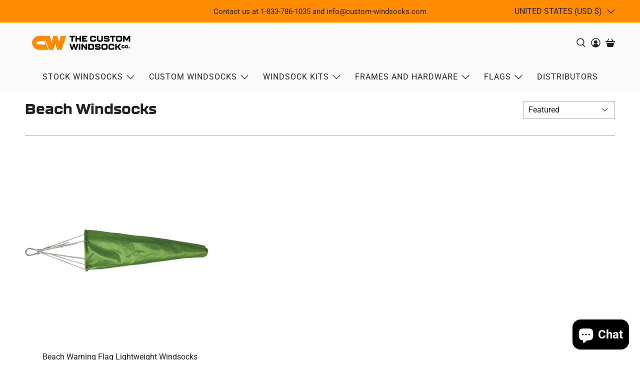

--- FILE ---
content_type: text/html; charset=utf-8
request_url: https://www.custom-windsocks.com/collections/beach-windsocks
body_size: 73529
content:


 <!doctype html>
<html class="no-js no-touch" lang="en">
<head>
 <meta name="google-site-verification" content="Ctc1AlESkWbeAK7JaeN8oUU5pKtSSnCWUzuXW5q43KE" />
 <!-- Google tag (gtag.js) -->
 <script async src="https://www.googletagmanager.com/gtag/js?id=G-4ZEX2LKR7T"></script>
 <script>
window.dataLayer = window.dataLayer || [];
 
/* ===== PAGE VIEW ===== */
dataLayer.push({
  event: "page_view",
  page_type: "collection",
  page_url: "https://www.custom-windsocks.com/collections/beach-windsocks",
  page_title: "Beach Windsocks",
  currency: "USD",
  customer: {
    id: "",
    email: "",
    total_spent: "",
    orders_count: ""
  }
});
 
/* ===== PRODUCT VIEW ===== */

 
/* ===== ADD TO CART (AJAX-friendly) ===== */
document.addEventListener('cart:updated', function(event) {
  if(event.detail.items && event.detail.items.length > 0){
    dataLayer.push({
      event: 'add_to_cart',
      ecommerce: {
        items: event.detail.items.map(function(item) {
          return {
            item_id: item.id,
            item_name: item.title,
            item_variant: item.variant_title,
            price: item.price / 100,
            quantity: item.quantity
          };
        })
      }
    });
  }
});
 
/* ===== BEGIN CHECKOUT ===== */
document.addEventListener('click', function(e){
  var link = e.target.closest('a[href*="/checkout"]');
  if(link && window.cart && window.cart.items && window.cart.items.length > 0){
    dataLayer.push({
      event: 'begin_checkout',
      ecommerce: {
        value: window.cart.items.reduce((sum,item) => sum + item.price * item.quantity,0)/100,
        currency: "USD",
        items: window.cart.items.map(item => ({
          item_id: item.id,
          item_name: item.title,
          item_variant: item.variant_title,
          price: item.price / 100,
          quantity: item.quantity
        }))
      }
    });
  }
});
 
/* ===== VIEW CART ===== */

dataLayer.push({
  event: "view_cart",
  ecommerce: {
    items: [
      
    ]
  }
});

</script>
 <script>
    window.dataLayer = window.dataLayer || [];
    function gtag(){dataLayer.push(arguments);}
    gtag('js', new Date());

    gtag('config', 'G-4ZEX2LKR7T');
</script>
 <!-- Google Tag Manager -->
 <script>(function(w,d,s,l,i){w[l]=w[l]||[];w[l].push({'gtm.start':
  new Date().getTime(),event:'gtm.js'});var f=d.getElementsByTagName(s)[0],
  j=d.createElement(s),dl=l!='dataLayer'?'&l='+l:'';j.async=true;j.src=
  'https://www.googletagmanager.com/gtm.js?id='+i+dl;f.parentNode.insertBefore(j,f);
  })(window,document,'script','dataLayer','GTM-KFNCS9ZS');</script>
 <!-- End Google Tag Manager -->
<!-- Google Tag Manager -->
<script>(function(w,d,s,l,i){w[l]=w[l]||[];w[l].push({'gtm.start':
new Date().getTime(),event:'gtm.js'});var f=d.getElementsByTagName(s)[0],
j=d.createElement(s),dl=l!='dataLayer'?'&l='+l:'';j.async=true;j.src=
'https://www.googletagmanager.com/gtm.js?id='+i+dl;f.parentNode.insertBefore(j,f);
})(window,document,'script','dataLayer','GTM-TVJBVRB7');</script>
<!-- End Google Tag Manager -->
 <script>
    window.Store = window.Store || {};
    window.Store.id = 50037260445;
</script>
 <meta charset="utf-8">
 <meta http-equiv="cleartype" content="on">
 <meta name="robots" content="index,follow">
 <meta name="viewport" content="width=device-width,initial-scale=1">
 <meta name="theme-color" content="#ffffff">
 <link rel="canonical" href="https://www.custom-windsocks.com/collections/beach-windsocks"><title>Beach Windsocks - The Custom Windsock Co.</title>
 <!-- DNS prefetches -->
 <link rel="dns-prefetch" href="https://cdn.shopify.com">
 <link rel="dns-prefetch" href="https://fonts.shopify.com">
 <link rel="dns-prefetch" href="https://monorail-edge.shopifysvc.com">
 <link rel="dns-prefetch" href="https://ajax.googleapis.com">
 <!-- Preconnects -->
 <link rel="preconnect" href="https://cdn.shopify.com" crossorigin>
 <link rel="preconnect" href="https://fonts.shopify.com" crossorigin>
 <link rel="preconnect" href="https://monorail-edge.shopifysvc.com">
 <link rel="preconnect" href="https://ajax.googleapis.com">
 <!-- Preloads -->
 <!-- Preload CSS -->
 <link rel="preload" href="//www.custom-windsocks.com/cdn/shop/t/13/assets/fancybox.css?v=30466120580444283401727147921" as="style">
 <link rel="preload" href="//www.custom-windsocks.com/cdn/shop/t/13/assets/styles.css?v=178076324780362869291763964997" as="style">
 <link rel="preload" href="//www.custom-windsocks.com/cdn/shop/t/13/assets/jadepuma.css?v=17527645553092869141744037435" as="style">
 <!-- Preload JS -->
 <link rel="preload" href="https://ajax.googleapis.com/ajax/libs/jquery/3.6.0/jquery.min.js" as="script">
 <link rel="preload" href="//www.custom-windsocks.com/cdn/shop/t/13/assets/vendors.js?v=11282825012671617991727147921" as="script">
 <link rel="preload" href="//www.custom-windsocks.com/cdn/shop/t/13/assets/utilities.js?v=171096295939365809581767722135" as="script">
 <link rel="preload" href="//www.custom-windsocks.com/cdn/shop/t/13/assets/app.js?v=157226998940186471041727147921" as="script">
 <link rel="preload" href="/services/javascripts/currencies.js" as="script">
 <link rel="preload" href="//www.custom-windsocks.com/cdn/shop/t/13/assets/currencyConversion.js?v=131509219858779596601727147921" as="script">
 <!-- CSS for Flex -->
 <link rel="stylesheet" href="//www.custom-windsocks.com/cdn/shop/t/13/assets/fancybox.css?v=30466120580444283401727147921">
 <link rel="stylesheet" href="//www.custom-windsocks.com/cdn/shop/t/13/assets/styles.css?v=178076324780362869291763964997">
 <link rel="stylesheet" href="//www.custom-windsocks.com/cdn/shop/t/13/assets/jadepuma.css?v=17527645553092869141744037435">
 <link rel="stylesheet" href="https://use.typekit.net/fhm7xiy.css">
 <script>
    window.PXUTheme = window.PXUTheme || {};
    window.PXUTheme.version = '5.0.1';
    window.PXUTheme.name = 'Flex';
</script>
 <script>
    

window.PXUTheme = window.PXUTheme || {};


window.PXUTheme.info = {
  name: 'Flex',
  version: '3.0.0'
}


window.PXUTheme.currency = {};
window.PXUTheme.currency.show_multiple_currencies = null;
window.PXUTheme.currency.presentment_currency = "USD";
window.PXUTheme.currency.default_currency = "USD";
window.PXUTheme.currency.display_format = null;
window.PXUTheme.currency.money_format = "";
window.PXUTheme.currency.money_format_no_currency = "${{amount}}";
window.PXUTheme.currency.money_format_currency = "${{amount}} USD";
window.PXUTheme.currency.native_multi_currency = true;
window.PXUTheme.currency.iso_code = "USD";
window.PXUTheme.currency.symbol = "$";



window.PXUTheme.allCountryOptionTags = "\u003coption value=\"United States\" data-provinces=\"[[\u0026quot;Alabama\u0026quot;,\u0026quot;Alabama\u0026quot;],[\u0026quot;Alaska\u0026quot;,\u0026quot;Alaska\u0026quot;],[\u0026quot;American Samoa\u0026quot;,\u0026quot;American Samoa\u0026quot;],[\u0026quot;Arizona\u0026quot;,\u0026quot;Arizona\u0026quot;],[\u0026quot;Arkansas\u0026quot;,\u0026quot;Arkansas\u0026quot;],[\u0026quot;Armed Forces Americas\u0026quot;,\u0026quot;Armed Forces Americas\u0026quot;],[\u0026quot;Armed Forces Europe\u0026quot;,\u0026quot;Armed Forces Europe\u0026quot;],[\u0026quot;Armed Forces Pacific\u0026quot;,\u0026quot;Armed Forces Pacific\u0026quot;],[\u0026quot;California\u0026quot;,\u0026quot;California\u0026quot;],[\u0026quot;Colorado\u0026quot;,\u0026quot;Colorado\u0026quot;],[\u0026quot;Connecticut\u0026quot;,\u0026quot;Connecticut\u0026quot;],[\u0026quot;Delaware\u0026quot;,\u0026quot;Delaware\u0026quot;],[\u0026quot;District of Columbia\u0026quot;,\u0026quot;Washington DC\u0026quot;],[\u0026quot;Federated States of Micronesia\u0026quot;,\u0026quot;Micronesia\u0026quot;],[\u0026quot;Florida\u0026quot;,\u0026quot;Florida\u0026quot;],[\u0026quot;Georgia\u0026quot;,\u0026quot;Georgia\u0026quot;],[\u0026quot;Guam\u0026quot;,\u0026quot;Guam\u0026quot;],[\u0026quot;Hawaii\u0026quot;,\u0026quot;Hawaii\u0026quot;],[\u0026quot;Idaho\u0026quot;,\u0026quot;Idaho\u0026quot;],[\u0026quot;Illinois\u0026quot;,\u0026quot;Illinois\u0026quot;],[\u0026quot;Indiana\u0026quot;,\u0026quot;Indiana\u0026quot;],[\u0026quot;Iowa\u0026quot;,\u0026quot;Iowa\u0026quot;],[\u0026quot;Kansas\u0026quot;,\u0026quot;Kansas\u0026quot;],[\u0026quot;Kentucky\u0026quot;,\u0026quot;Kentucky\u0026quot;],[\u0026quot;Louisiana\u0026quot;,\u0026quot;Louisiana\u0026quot;],[\u0026quot;Maine\u0026quot;,\u0026quot;Maine\u0026quot;],[\u0026quot;Marshall Islands\u0026quot;,\u0026quot;Marshall Islands\u0026quot;],[\u0026quot;Maryland\u0026quot;,\u0026quot;Maryland\u0026quot;],[\u0026quot;Massachusetts\u0026quot;,\u0026quot;Massachusetts\u0026quot;],[\u0026quot;Michigan\u0026quot;,\u0026quot;Michigan\u0026quot;],[\u0026quot;Minnesota\u0026quot;,\u0026quot;Minnesota\u0026quot;],[\u0026quot;Mississippi\u0026quot;,\u0026quot;Mississippi\u0026quot;],[\u0026quot;Missouri\u0026quot;,\u0026quot;Missouri\u0026quot;],[\u0026quot;Montana\u0026quot;,\u0026quot;Montana\u0026quot;],[\u0026quot;Nebraska\u0026quot;,\u0026quot;Nebraska\u0026quot;],[\u0026quot;Nevada\u0026quot;,\u0026quot;Nevada\u0026quot;],[\u0026quot;New Hampshire\u0026quot;,\u0026quot;New Hampshire\u0026quot;],[\u0026quot;New Jersey\u0026quot;,\u0026quot;New Jersey\u0026quot;],[\u0026quot;New Mexico\u0026quot;,\u0026quot;New Mexico\u0026quot;],[\u0026quot;New York\u0026quot;,\u0026quot;New York\u0026quot;],[\u0026quot;North Carolina\u0026quot;,\u0026quot;North Carolina\u0026quot;],[\u0026quot;North Dakota\u0026quot;,\u0026quot;North Dakota\u0026quot;],[\u0026quot;Northern Mariana Islands\u0026quot;,\u0026quot;Northern Mariana Islands\u0026quot;],[\u0026quot;Ohio\u0026quot;,\u0026quot;Ohio\u0026quot;],[\u0026quot;Oklahoma\u0026quot;,\u0026quot;Oklahoma\u0026quot;],[\u0026quot;Oregon\u0026quot;,\u0026quot;Oregon\u0026quot;],[\u0026quot;Palau\u0026quot;,\u0026quot;Palau\u0026quot;],[\u0026quot;Pennsylvania\u0026quot;,\u0026quot;Pennsylvania\u0026quot;],[\u0026quot;Puerto Rico\u0026quot;,\u0026quot;Puerto Rico\u0026quot;],[\u0026quot;Rhode Island\u0026quot;,\u0026quot;Rhode Island\u0026quot;],[\u0026quot;South Carolina\u0026quot;,\u0026quot;South Carolina\u0026quot;],[\u0026quot;South Dakota\u0026quot;,\u0026quot;South Dakota\u0026quot;],[\u0026quot;Tennessee\u0026quot;,\u0026quot;Tennessee\u0026quot;],[\u0026quot;Texas\u0026quot;,\u0026quot;Texas\u0026quot;],[\u0026quot;Utah\u0026quot;,\u0026quot;Utah\u0026quot;],[\u0026quot;Vermont\u0026quot;,\u0026quot;Vermont\u0026quot;],[\u0026quot;Virgin Islands\u0026quot;,\u0026quot;U.S. Virgin Islands\u0026quot;],[\u0026quot;Virginia\u0026quot;,\u0026quot;Virginia\u0026quot;],[\u0026quot;Washington\u0026quot;,\u0026quot;Washington\u0026quot;],[\u0026quot;West Virginia\u0026quot;,\u0026quot;West Virginia\u0026quot;],[\u0026quot;Wisconsin\u0026quot;,\u0026quot;Wisconsin\u0026quot;],[\u0026quot;Wyoming\u0026quot;,\u0026quot;Wyoming\u0026quot;]]\"\u003eUnited States\u003c\/option\u003e\n\u003coption value=\"---\" data-provinces=\"[]\"\u003e---\u003c\/option\u003e\n\u003coption value=\"Afghanistan\" data-provinces=\"[]\"\u003eAfghanistan\u003c\/option\u003e\n\u003coption value=\"Aland Islands\" data-provinces=\"[]\"\u003eÅland Islands\u003c\/option\u003e\n\u003coption value=\"Albania\" data-provinces=\"[]\"\u003eAlbania\u003c\/option\u003e\n\u003coption value=\"Algeria\" data-provinces=\"[]\"\u003eAlgeria\u003c\/option\u003e\n\u003coption value=\"Andorra\" data-provinces=\"[]\"\u003eAndorra\u003c\/option\u003e\n\u003coption value=\"Angola\" data-provinces=\"[]\"\u003eAngola\u003c\/option\u003e\n\u003coption value=\"Anguilla\" data-provinces=\"[]\"\u003eAnguilla\u003c\/option\u003e\n\u003coption value=\"Antigua And Barbuda\" data-provinces=\"[]\"\u003eAntigua \u0026 Barbuda\u003c\/option\u003e\n\u003coption value=\"Argentina\" data-provinces=\"[[\u0026quot;Buenos Aires\u0026quot;,\u0026quot;Buenos Aires Province\u0026quot;],[\u0026quot;Catamarca\u0026quot;,\u0026quot;Catamarca\u0026quot;],[\u0026quot;Chaco\u0026quot;,\u0026quot;Chaco\u0026quot;],[\u0026quot;Chubut\u0026quot;,\u0026quot;Chubut\u0026quot;],[\u0026quot;Ciudad Autónoma de Buenos Aires\u0026quot;,\u0026quot;Buenos Aires (Autonomous City)\u0026quot;],[\u0026quot;Corrientes\u0026quot;,\u0026quot;Corrientes\u0026quot;],[\u0026quot;Córdoba\u0026quot;,\u0026quot;Córdoba\u0026quot;],[\u0026quot;Entre Ríos\u0026quot;,\u0026quot;Entre Ríos\u0026quot;],[\u0026quot;Formosa\u0026quot;,\u0026quot;Formosa\u0026quot;],[\u0026quot;Jujuy\u0026quot;,\u0026quot;Jujuy\u0026quot;],[\u0026quot;La Pampa\u0026quot;,\u0026quot;La Pampa\u0026quot;],[\u0026quot;La Rioja\u0026quot;,\u0026quot;La Rioja\u0026quot;],[\u0026quot;Mendoza\u0026quot;,\u0026quot;Mendoza\u0026quot;],[\u0026quot;Misiones\u0026quot;,\u0026quot;Misiones\u0026quot;],[\u0026quot;Neuquén\u0026quot;,\u0026quot;Neuquén\u0026quot;],[\u0026quot;Río Negro\u0026quot;,\u0026quot;Río Negro\u0026quot;],[\u0026quot;Salta\u0026quot;,\u0026quot;Salta\u0026quot;],[\u0026quot;San Juan\u0026quot;,\u0026quot;San Juan\u0026quot;],[\u0026quot;San Luis\u0026quot;,\u0026quot;San Luis\u0026quot;],[\u0026quot;Santa Cruz\u0026quot;,\u0026quot;Santa Cruz\u0026quot;],[\u0026quot;Santa Fe\u0026quot;,\u0026quot;Santa Fe\u0026quot;],[\u0026quot;Santiago Del Estero\u0026quot;,\u0026quot;Santiago del Estero\u0026quot;],[\u0026quot;Tierra Del Fuego\u0026quot;,\u0026quot;Tierra del Fuego\u0026quot;],[\u0026quot;Tucumán\u0026quot;,\u0026quot;Tucumán\u0026quot;]]\"\u003eArgentina\u003c\/option\u003e\n\u003coption value=\"Armenia\" data-provinces=\"[]\"\u003eArmenia\u003c\/option\u003e\n\u003coption value=\"Aruba\" data-provinces=\"[]\"\u003eAruba\u003c\/option\u003e\n\u003coption value=\"Ascension Island\" data-provinces=\"[]\"\u003eAscension Island\u003c\/option\u003e\n\u003coption value=\"Australia\" data-provinces=\"[[\u0026quot;Australian Capital Territory\u0026quot;,\u0026quot;Australian Capital Territory\u0026quot;],[\u0026quot;New South Wales\u0026quot;,\u0026quot;New South Wales\u0026quot;],[\u0026quot;Northern Territory\u0026quot;,\u0026quot;Northern Territory\u0026quot;],[\u0026quot;Queensland\u0026quot;,\u0026quot;Queensland\u0026quot;],[\u0026quot;South Australia\u0026quot;,\u0026quot;South Australia\u0026quot;],[\u0026quot;Tasmania\u0026quot;,\u0026quot;Tasmania\u0026quot;],[\u0026quot;Victoria\u0026quot;,\u0026quot;Victoria\u0026quot;],[\u0026quot;Western Australia\u0026quot;,\u0026quot;Western Australia\u0026quot;]]\"\u003eAustralia\u003c\/option\u003e\n\u003coption value=\"Austria\" data-provinces=\"[]\"\u003eAustria\u003c\/option\u003e\n\u003coption value=\"Azerbaijan\" data-provinces=\"[]\"\u003eAzerbaijan\u003c\/option\u003e\n\u003coption value=\"Bahamas\" data-provinces=\"[]\"\u003eBahamas\u003c\/option\u003e\n\u003coption value=\"Bahrain\" data-provinces=\"[]\"\u003eBahrain\u003c\/option\u003e\n\u003coption value=\"Bangladesh\" data-provinces=\"[]\"\u003eBangladesh\u003c\/option\u003e\n\u003coption value=\"Barbados\" data-provinces=\"[]\"\u003eBarbados\u003c\/option\u003e\n\u003coption value=\"Belarus\" data-provinces=\"[]\"\u003eBelarus\u003c\/option\u003e\n\u003coption value=\"Belgium\" data-provinces=\"[]\"\u003eBelgium\u003c\/option\u003e\n\u003coption value=\"Belize\" data-provinces=\"[]\"\u003eBelize\u003c\/option\u003e\n\u003coption value=\"Benin\" data-provinces=\"[]\"\u003eBenin\u003c\/option\u003e\n\u003coption value=\"Bermuda\" data-provinces=\"[]\"\u003eBermuda\u003c\/option\u003e\n\u003coption value=\"Bhutan\" data-provinces=\"[]\"\u003eBhutan\u003c\/option\u003e\n\u003coption value=\"Bolivia\" data-provinces=\"[]\"\u003eBolivia\u003c\/option\u003e\n\u003coption value=\"Bosnia And Herzegovina\" data-provinces=\"[]\"\u003eBosnia \u0026 Herzegovina\u003c\/option\u003e\n\u003coption value=\"Botswana\" data-provinces=\"[]\"\u003eBotswana\u003c\/option\u003e\n\u003coption value=\"Brazil\" data-provinces=\"[[\u0026quot;Acre\u0026quot;,\u0026quot;Acre\u0026quot;],[\u0026quot;Alagoas\u0026quot;,\u0026quot;Alagoas\u0026quot;],[\u0026quot;Amapá\u0026quot;,\u0026quot;Amapá\u0026quot;],[\u0026quot;Amazonas\u0026quot;,\u0026quot;Amazonas\u0026quot;],[\u0026quot;Bahia\u0026quot;,\u0026quot;Bahia\u0026quot;],[\u0026quot;Ceará\u0026quot;,\u0026quot;Ceará\u0026quot;],[\u0026quot;Distrito Federal\u0026quot;,\u0026quot;Federal District\u0026quot;],[\u0026quot;Espírito Santo\u0026quot;,\u0026quot;Espírito Santo\u0026quot;],[\u0026quot;Goiás\u0026quot;,\u0026quot;Goiás\u0026quot;],[\u0026quot;Maranhão\u0026quot;,\u0026quot;Maranhão\u0026quot;],[\u0026quot;Mato Grosso\u0026quot;,\u0026quot;Mato Grosso\u0026quot;],[\u0026quot;Mato Grosso do Sul\u0026quot;,\u0026quot;Mato Grosso do Sul\u0026quot;],[\u0026quot;Minas Gerais\u0026quot;,\u0026quot;Minas Gerais\u0026quot;],[\u0026quot;Paraná\u0026quot;,\u0026quot;Paraná\u0026quot;],[\u0026quot;Paraíba\u0026quot;,\u0026quot;Paraíba\u0026quot;],[\u0026quot;Pará\u0026quot;,\u0026quot;Pará\u0026quot;],[\u0026quot;Pernambuco\u0026quot;,\u0026quot;Pernambuco\u0026quot;],[\u0026quot;Piauí\u0026quot;,\u0026quot;Piauí\u0026quot;],[\u0026quot;Rio Grande do Norte\u0026quot;,\u0026quot;Rio Grande do Norte\u0026quot;],[\u0026quot;Rio Grande do Sul\u0026quot;,\u0026quot;Rio Grande do Sul\u0026quot;],[\u0026quot;Rio de Janeiro\u0026quot;,\u0026quot;Rio de Janeiro\u0026quot;],[\u0026quot;Rondônia\u0026quot;,\u0026quot;Rondônia\u0026quot;],[\u0026quot;Roraima\u0026quot;,\u0026quot;Roraima\u0026quot;],[\u0026quot;Santa Catarina\u0026quot;,\u0026quot;Santa Catarina\u0026quot;],[\u0026quot;Sergipe\u0026quot;,\u0026quot;Sergipe\u0026quot;],[\u0026quot;São Paulo\u0026quot;,\u0026quot;São Paulo\u0026quot;],[\u0026quot;Tocantins\u0026quot;,\u0026quot;Tocantins\u0026quot;]]\"\u003eBrazil\u003c\/option\u003e\n\u003coption value=\"British Indian Ocean Territory\" data-provinces=\"[]\"\u003eBritish Indian Ocean Territory\u003c\/option\u003e\n\u003coption value=\"Virgin Islands, British\" data-provinces=\"[]\"\u003eBritish Virgin Islands\u003c\/option\u003e\n\u003coption value=\"Brunei\" data-provinces=\"[]\"\u003eBrunei\u003c\/option\u003e\n\u003coption value=\"Bulgaria\" data-provinces=\"[]\"\u003eBulgaria\u003c\/option\u003e\n\u003coption value=\"Burkina Faso\" data-provinces=\"[]\"\u003eBurkina Faso\u003c\/option\u003e\n\u003coption value=\"Burundi\" data-provinces=\"[]\"\u003eBurundi\u003c\/option\u003e\n\u003coption value=\"Cambodia\" data-provinces=\"[]\"\u003eCambodia\u003c\/option\u003e\n\u003coption value=\"Republic of Cameroon\" data-provinces=\"[]\"\u003eCameroon\u003c\/option\u003e\n\u003coption value=\"Canada\" data-provinces=\"[[\u0026quot;Alberta\u0026quot;,\u0026quot;Alberta\u0026quot;],[\u0026quot;British Columbia\u0026quot;,\u0026quot;British Columbia\u0026quot;],[\u0026quot;Manitoba\u0026quot;,\u0026quot;Manitoba\u0026quot;],[\u0026quot;New Brunswick\u0026quot;,\u0026quot;New Brunswick\u0026quot;],[\u0026quot;Newfoundland and Labrador\u0026quot;,\u0026quot;Newfoundland and Labrador\u0026quot;],[\u0026quot;Northwest Territories\u0026quot;,\u0026quot;Northwest Territories\u0026quot;],[\u0026quot;Nova Scotia\u0026quot;,\u0026quot;Nova Scotia\u0026quot;],[\u0026quot;Nunavut\u0026quot;,\u0026quot;Nunavut\u0026quot;],[\u0026quot;Ontario\u0026quot;,\u0026quot;Ontario\u0026quot;],[\u0026quot;Prince Edward Island\u0026quot;,\u0026quot;Prince Edward Island\u0026quot;],[\u0026quot;Quebec\u0026quot;,\u0026quot;Quebec\u0026quot;],[\u0026quot;Saskatchewan\u0026quot;,\u0026quot;Saskatchewan\u0026quot;],[\u0026quot;Yukon\u0026quot;,\u0026quot;Yukon\u0026quot;]]\"\u003eCanada\u003c\/option\u003e\n\u003coption value=\"Cape Verde\" data-provinces=\"[]\"\u003eCape Verde\u003c\/option\u003e\n\u003coption value=\"Caribbean Netherlands\" data-provinces=\"[]\"\u003eCaribbean Netherlands\u003c\/option\u003e\n\u003coption value=\"Cayman Islands\" data-provinces=\"[]\"\u003eCayman Islands\u003c\/option\u003e\n\u003coption value=\"Central African Republic\" data-provinces=\"[]\"\u003eCentral African Republic\u003c\/option\u003e\n\u003coption value=\"Chad\" data-provinces=\"[]\"\u003eChad\u003c\/option\u003e\n\u003coption value=\"Chile\" data-provinces=\"[[\u0026quot;Antofagasta\u0026quot;,\u0026quot;Antofagasta\u0026quot;],[\u0026quot;Araucanía\u0026quot;,\u0026quot;Araucanía\u0026quot;],[\u0026quot;Arica and Parinacota\u0026quot;,\u0026quot;Arica y Parinacota\u0026quot;],[\u0026quot;Atacama\u0026quot;,\u0026quot;Atacama\u0026quot;],[\u0026quot;Aysén\u0026quot;,\u0026quot;Aysén\u0026quot;],[\u0026quot;Biobío\u0026quot;,\u0026quot;Bío Bío\u0026quot;],[\u0026quot;Coquimbo\u0026quot;,\u0026quot;Coquimbo\u0026quot;],[\u0026quot;Los Lagos\u0026quot;,\u0026quot;Los Lagos\u0026quot;],[\u0026quot;Los Ríos\u0026quot;,\u0026quot;Los Ríos\u0026quot;],[\u0026quot;Magallanes\u0026quot;,\u0026quot;Magallanes Region\u0026quot;],[\u0026quot;Maule\u0026quot;,\u0026quot;Maule\u0026quot;],[\u0026quot;O\u0026#39;Higgins\u0026quot;,\u0026quot;Libertador General Bernardo O’Higgins\u0026quot;],[\u0026quot;Santiago\u0026quot;,\u0026quot;Santiago Metropolitan\u0026quot;],[\u0026quot;Tarapacá\u0026quot;,\u0026quot;Tarapacá\u0026quot;],[\u0026quot;Valparaíso\u0026quot;,\u0026quot;Valparaíso\u0026quot;],[\u0026quot;Ñuble\u0026quot;,\u0026quot;Ñuble\u0026quot;]]\"\u003eChile\u003c\/option\u003e\n\u003coption value=\"China\" data-provinces=\"[[\u0026quot;Anhui\u0026quot;,\u0026quot;Anhui\u0026quot;],[\u0026quot;Beijing\u0026quot;,\u0026quot;Beijing\u0026quot;],[\u0026quot;Chongqing\u0026quot;,\u0026quot;Chongqing\u0026quot;],[\u0026quot;Fujian\u0026quot;,\u0026quot;Fujian\u0026quot;],[\u0026quot;Gansu\u0026quot;,\u0026quot;Gansu\u0026quot;],[\u0026quot;Guangdong\u0026quot;,\u0026quot;Guangdong\u0026quot;],[\u0026quot;Guangxi\u0026quot;,\u0026quot;Guangxi\u0026quot;],[\u0026quot;Guizhou\u0026quot;,\u0026quot;Guizhou\u0026quot;],[\u0026quot;Hainan\u0026quot;,\u0026quot;Hainan\u0026quot;],[\u0026quot;Hebei\u0026quot;,\u0026quot;Hebei\u0026quot;],[\u0026quot;Heilongjiang\u0026quot;,\u0026quot;Heilongjiang\u0026quot;],[\u0026quot;Henan\u0026quot;,\u0026quot;Henan\u0026quot;],[\u0026quot;Hubei\u0026quot;,\u0026quot;Hubei\u0026quot;],[\u0026quot;Hunan\u0026quot;,\u0026quot;Hunan\u0026quot;],[\u0026quot;Inner Mongolia\u0026quot;,\u0026quot;Inner Mongolia\u0026quot;],[\u0026quot;Jiangsu\u0026quot;,\u0026quot;Jiangsu\u0026quot;],[\u0026quot;Jiangxi\u0026quot;,\u0026quot;Jiangxi\u0026quot;],[\u0026quot;Jilin\u0026quot;,\u0026quot;Jilin\u0026quot;],[\u0026quot;Liaoning\u0026quot;,\u0026quot;Liaoning\u0026quot;],[\u0026quot;Ningxia\u0026quot;,\u0026quot;Ningxia\u0026quot;],[\u0026quot;Qinghai\u0026quot;,\u0026quot;Qinghai\u0026quot;],[\u0026quot;Shaanxi\u0026quot;,\u0026quot;Shaanxi\u0026quot;],[\u0026quot;Shandong\u0026quot;,\u0026quot;Shandong\u0026quot;],[\u0026quot;Shanghai\u0026quot;,\u0026quot;Shanghai\u0026quot;],[\u0026quot;Shanxi\u0026quot;,\u0026quot;Shanxi\u0026quot;],[\u0026quot;Sichuan\u0026quot;,\u0026quot;Sichuan\u0026quot;],[\u0026quot;Tianjin\u0026quot;,\u0026quot;Tianjin\u0026quot;],[\u0026quot;Xinjiang\u0026quot;,\u0026quot;Xinjiang\u0026quot;],[\u0026quot;Xizang\u0026quot;,\u0026quot;Tibet\u0026quot;],[\u0026quot;Yunnan\u0026quot;,\u0026quot;Yunnan\u0026quot;],[\u0026quot;Zhejiang\u0026quot;,\u0026quot;Zhejiang\u0026quot;]]\"\u003eChina\u003c\/option\u003e\n\u003coption value=\"Christmas Island\" data-provinces=\"[]\"\u003eChristmas Island\u003c\/option\u003e\n\u003coption value=\"Cocos (Keeling) Islands\" data-provinces=\"[]\"\u003eCocos (Keeling) Islands\u003c\/option\u003e\n\u003coption value=\"Colombia\" data-provinces=\"[[\u0026quot;Amazonas\u0026quot;,\u0026quot;Amazonas\u0026quot;],[\u0026quot;Antioquia\u0026quot;,\u0026quot;Antioquia\u0026quot;],[\u0026quot;Arauca\u0026quot;,\u0026quot;Arauca\u0026quot;],[\u0026quot;Atlántico\u0026quot;,\u0026quot;Atlántico\u0026quot;],[\u0026quot;Bogotá, D.C.\u0026quot;,\u0026quot;Capital District\u0026quot;],[\u0026quot;Bolívar\u0026quot;,\u0026quot;Bolívar\u0026quot;],[\u0026quot;Boyacá\u0026quot;,\u0026quot;Boyacá\u0026quot;],[\u0026quot;Caldas\u0026quot;,\u0026quot;Caldas\u0026quot;],[\u0026quot;Caquetá\u0026quot;,\u0026quot;Caquetá\u0026quot;],[\u0026quot;Casanare\u0026quot;,\u0026quot;Casanare\u0026quot;],[\u0026quot;Cauca\u0026quot;,\u0026quot;Cauca\u0026quot;],[\u0026quot;Cesar\u0026quot;,\u0026quot;Cesar\u0026quot;],[\u0026quot;Chocó\u0026quot;,\u0026quot;Chocó\u0026quot;],[\u0026quot;Cundinamarca\u0026quot;,\u0026quot;Cundinamarca\u0026quot;],[\u0026quot;Córdoba\u0026quot;,\u0026quot;Córdoba\u0026quot;],[\u0026quot;Guainía\u0026quot;,\u0026quot;Guainía\u0026quot;],[\u0026quot;Guaviare\u0026quot;,\u0026quot;Guaviare\u0026quot;],[\u0026quot;Huila\u0026quot;,\u0026quot;Huila\u0026quot;],[\u0026quot;La Guajira\u0026quot;,\u0026quot;La Guajira\u0026quot;],[\u0026quot;Magdalena\u0026quot;,\u0026quot;Magdalena\u0026quot;],[\u0026quot;Meta\u0026quot;,\u0026quot;Meta\u0026quot;],[\u0026quot;Nariño\u0026quot;,\u0026quot;Nariño\u0026quot;],[\u0026quot;Norte de Santander\u0026quot;,\u0026quot;Norte de Santander\u0026quot;],[\u0026quot;Putumayo\u0026quot;,\u0026quot;Putumayo\u0026quot;],[\u0026quot;Quindío\u0026quot;,\u0026quot;Quindío\u0026quot;],[\u0026quot;Risaralda\u0026quot;,\u0026quot;Risaralda\u0026quot;],[\u0026quot;San Andrés, Providencia y Santa Catalina\u0026quot;,\u0026quot;San Andrés \\u0026 Providencia\u0026quot;],[\u0026quot;Santander\u0026quot;,\u0026quot;Santander\u0026quot;],[\u0026quot;Sucre\u0026quot;,\u0026quot;Sucre\u0026quot;],[\u0026quot;Tolima\u0026quot;,\u0026quot;Tolima\u0026quot;],[\u0026quot;Valle del Cauca\u0026quot;,\u0026quot;Valle del Cauca\u0026quot;],[\u0026quot;Vaupés\u0026quot;,\u0026quot;Vaupés\u0026quot;],[\u0026quot;Vichada\u0026quot;,\u0026quot;Vichada\u0026quot;]]\"\u003eColombia\u003c\/option\u003e\n\u003coption value=\"Comoros\" data-provinces=\"[]\"\u003eComoros\u003c\/option\u003e\n\u003coption value=\"Congo\" data-provinces=\"[]\"\u003eCongo - Brazzaville\u003c\/option\u003e\n\u003coption value=\"Congo, The Democratic Republic Of The\" data-provinces=\"[]\"\u003eCongo - Kinshasa\u003c\/option\u003e\n\u003coption value=\"Cook Islands\" data-provinces=\"[]\"\u003eCook Islands\u003c\/option\u003e\n\u003coption value=\"Costa Rica\" data-provinces=\"[[\u0026quot;Alajuela\u0026quot;,\u0026quot;Alajuela\u0026quot;],[\u0026quot;Cartago\u0026quot;,\u0026quot;Cartago\u0026quot;],[\u0026quot;Guanacaste\u0026quot;,\u0026quot;Guanacaste\u0026quot;],[\u0026quot;Heredia\u0026quot;,\u0026quot;Heredia\u0026quot;],[\u0026quot;Limón\u0026quot;,\u0026quot;Limón\u0026quot;],[\u0026quot;Puntarenas\u0026quot;,\u0026quot;Puntarenas\u0026quot;],[\u0026quot;San José\u0026quot;,\u0026quot;San José\u0026quot;]]\"\u003eCosta Rica\u003c\/option\u003e\n\u003coption value=\"Croatia\" data-provinces=\"[]\"\u003eCroatia\u003c\/option\u003e\n\u003coption value=\"Curaçao\" data-provinces=\"[]\"\u003eCuraçao\u003c\/option\u003e\n\u003coption value=\"Cyprus\" data-provinces=\"[]\"\u003eCyprus\u003c\/option\u003e\n\u003coption value=\"Czech Republic\" data-provinces=\"[]\"\u003eCzechia\u003c\/option\u003e\n\u003coption value=\"Côte d'Ivoire\" data-provinces=\"[]\"\u003eCôte d’Ivoire\u003c\/option\u003e\n\u003coption value=\"Denmark\" data-provinces=\"[]\"\u003eDenmark\u003c\/option\u003e\n\u003coption value=\"Djibouti\" data-provinces=\"[]\"\u003eDjibouti\u003c\/option\u003e\n\u003coption value=\"Dominica\" data-provinces=\"[]\"\u003eDominica\u003c\/option\u003e\n\u003coption value=\"Dominican Republic\" data-provinces=\"[]\"\u003eDominican Republic\u003c\/option\u003e\n\u003coption value=\"Ecuador\" data-provinces=\"[]\"\u003eEcuador\u003c\/option\u003e\n\u003coption value=\"Egypt\" data-provinces=\"[[\u0026quot;6th of October\u0026quot;,\u0026quot;6th of October\u0026quot;],[\u0026quot;Al Sharqia\u0026quot;,\u0026quot;Al Sharqia\u0026quot;],[\u0026quot;Alexandria\u0026quot;,\u0026quot;Alexandria\u0026quot;],[\u0026quot;Aswan\u0026quot;,\u0026quot;Aswan\u0026quot;],[\u0026quot;Asyut\u0026quot;,\u0026quot;Asyut\u0026quot;],[\u0026quot;Beheira\u0026quot;,\u0026quot;Beheira\u0026quot;],[\u0026quot;Beni Suef\u0026quot;,\u0026quot;Beni Suef\u0026quot;],[\u0026quot;Cairo\u0026quot;,\u0026quot;Cairo\u0026quot;],[\u0026quot;Dakahlia\u0026quot;,\u0026quot;Dakahlia\u0026quot;],[\u0026quot;Damietta\u0026quot;,\u0026quot;Damietta\u0026quot;],[\u0026quot;Faiyum\u0026quot;,\u0026quot;Faiyum\u0026quot;],[\u0026quot;Gharbia\u0026quot;,\u0026quot;Gharbia\u0026quot;],[\u0026quot;Giza\u0026quot;,\u0026quot;Giza\u0026quot;],[\u0026quot;Helwan\u0026quot;,\u0026quot;Helwan\u0026quot;],[\u0026quot;Ismailia\u0026quot;,\u0026quot;Ismailia\u0026quot;],[\u0026quot;Kafr el-Sheikh\u0026quot;,\u0026quot;Kafr el-Sheikh\u0026quot;],[\u0026quot;Luxor\u0026quot;,\u0026quot;Luxor\u0026quot;],[\u0026quot;Matrouh\u0026quot;,\u0026quot;Matrouh\u0026quot;],[\u0026quot;Minya\u0026quot;,\u0026quot;Minya\u0026quot;],[\u0026quot;Monufia\u0026quot;,\u0026quot;Monufia\u0026quot;],[\u0026quot;New Valley\u0026quot;,\u0026quot;New Valley\u0026quot;],[\u0026quot;North Sinai\u0026quot;,\u0026quot;North Sinai\u0026quot;],[\u0026quot;Port Said\u0026quot;,\u0026quot;Port Said\u0026quot;],[\u0026quot;Qalyubia\u0026quot;,\u0026quot;Qalyubia\u0026quot;],[\u0026quot;Qena\u0026quot;,\u0026quot;Qena\u0026quot;],[\u0026quot;Red Sea\u0026quot;,\u0026quot;Red Sea\u0026quot;],[\u0026quot;Sohag\u0026quot;,\u0026quot;Sohag\u0026quot;],[\u0026quot;South Sinai\u0026quot;,\u0026quot;South Sinai\u0026quot;],[\u0026quot;Suez\u0026quot;,\u0026quot;Suez\u0026quot;]]\"\u003eEgypt\u003c\/option\u003e\n\u003coption value=\"El Salvador\" data-provinces=\"[[\u0026quot;Ahuachapán\u0026quot;,\u0026quot;Ahuachapán\u0026quot;],[\u0026quot;Cabañas\u0026quot;,\u0026quot;Cabañas\u0026quot;],[\u0026quot;Chalatenango\u0026quot;,\u0026quot;Chalatenango\u0026quot;],[\u0026quot;Cuscatlán\u0026quot;,\u0026quot;Cuscatlán\u0026quot;],[\u0026quot;La Libertad\u0026quot;,\u0026quot;La Libertad\u0026quot;],[\u0026quot;La Paz\u0026quot;,\u0026quot;La Paz\u0026quot;],[\u0026quot;La Unión\u0026quot;,\u0026quot;La Unión\u0026quot;],[\u0026quot;Morazán\u0026quot;,\u0026quot;Morazán\u0026quot;],[\u0026quot;San Miguel\u0026quot;,\u0026quot;San Miguel\u0026quot;],[\u0026quot;San Salvador\u0026quot;,\u0026quot;San Salvador\u0026quot;],[\u0026quot;San Vicente\u0026quot;,\u0026quot;San Vicente\u0026quot;],[\u0026quot;Santa Ana\u0026quot;,\u0026quot;Santa Ana\u0026quot;],[\u0026quot;Sonsonate\u0026quot;,\u0026quot;Sonsonate\u0026quot;],[\u0026quot;Usulután\u0026quot;,\u0026quot;Usulután\u0026quot;]]\"\u003eEl Salvador\u003c\/option\u003e\n\u003coption value=\"Equatorial Guinea\" data-provinces=\"[]\"\u003eEquatorial Guinea\u003c\/option\u003e\n\u003coption value=\"Eritrea\" data-provinces=\"[]\"\u003eEritrea\u003c\/option\u003e\n\u003coption value=\"Estonia\" data-provinces=\"[]\"\u003eEstonia\u003c\/option\u003e\n\u003coption value=\"Eswatini\" data-provinces=\"[]\"\u003eEswatini\u003c\/option\u003e\n\u003coption value=\"Ethiopia\" data-provinces=\"[]\"\u003eEthiopia\u003c\/option\u003e\n\u003coption value=\"Falkland Islands (Malvinas)\" data-provinces=\"[]\"\u003eFalkland Islands\u003c\/option\u003e\n\u003coption value=\"Faroe Islands\" data-provinces=\"[]\"\u003eFaroe Islands\u003c\/option\u003e\n\u003coption value=\"Fiji\" data-provinces=\"[]\"\u003eFiji\u003c\/option\u003e\n\u003coption value=\"Finland\" data-provinces=\"[]\"\u003eFinland\u003c\/option\u003e\n\u003coption value=\"France\" data-provinces=\"[]\"\u003eFrance\u003c\/option\u003e\n\u003coption value=\"French Guiana\" data-provinces=\"[]\"\u003eFrench Guiana\u003c\/option\u003e\n\u003coption value=\"French Polynesia\" data-provinces=\"[]\"\u003eFrench Polynesia\u003c\/option\u003e\n\u003coption value=\"French Southern Territories\" data-provinces=\"[]\"\u003eFrench Southern Territories\u003c\/option\u003e\n\u003coption value=\"Gabon\" data-provinces=\"[]\"\u003eGabon\u003c\/option\u003e\n\u003coption value=\"Gambia\" data-provinces=\"[]\"\u003eGambia\u003c\/option\u003e\n\u003coption value=\"Georgia\" data-provinces=\"[]\"\u003eGeorgia\u003c\/option\u003e\n\u003coption value=\"Germany\" data-provinces=\"[]\"\u003eGermany\u003c\/option\u003e\n\u003coption value=\"Ghana\" data-provinces=\"[]\"\u003eGhana\u003c\/option\u003e\n\u003coption value=\"Gibraltar\" data-provinces=\"[]\"\u003eGibraltar\u003c\/option\u003e\n\u003coption value=\"Greece\" data-provinces=\"[]\"\u003eGreece\u003c\/option\u003e\n\u003coption value=\"Greenland\" data-provinces=\"[]\"\u003eGreenland\u003c\/option\u003e\n\u003coption value=\"Grenada\" data-provinces=\"[]\"\u003eGrenada\u003c\/option\u003e\n\u003coption value=\"Guadeloupe\" data-provinces=\"[]\"\u003eGuadeloupe\u003c\/option\u003e\n\u003coption value=\"Guatemala\" data-provinces=\"[[\u0026quot;Alta Verapaz\u0026quot;,\u0026quot;Alta Verapaz\u0026quot;],[\u0026quot;Baja Verapaz\u0026quot;,\u0026quot;Baja Verapaz\u0026quot;],[\u0026quot;Chimaltenango\u0026quot;,\u0026quot;Chimaltenango\u0026quot;],[\u0026quot;Chiquimula\u0026quot;,\u0026quot;Chiquimula\u0026quot;],[\u0026quot;El Progreso\u0026quot;,\u0026quot;El Progreso\u0026quot;],[\u0026quot;Escuintla\u0026quot;,\u0026quot;Escuintla\u0026quot;],[\u0026quot;Guatemala\u0026quot;,\u0026quot;Guatemala\u0026quot;],[\u0026quot;Huehuetenango\u0026quot;,\u0026quot;Huehuetenango\u0026quot;],[\u0026quot;Izabal\u0026quot;,\u0026quot;Izabal\u0026quot;],[\u0026quot;Jalapa\u0026quot;,\u0026quot;Jalapa\u0026quot;],[\u0026quot;Jutiapa\u0026quot;,\u0026quot;Jutiapa\u0026quot;],[\u0026quot;Petén\u0026quot;,\u0026quot;Petén\u0026quot;],[\u0026quot;Quetzaltenango\u0026quot;,\u0026quot;Quetzaltenango\u0026quot;],[\u0026quot;Quiché\u0026quot;,\u0026quot;Quiché\u0026quot;],[\u0026quot;Retalhuleu\u0026quot;,\u0026quot;Retalhuleu\u0026quot;],[\u0026quot;Sacatepéquez\u0026quot;,\u0026quot;Sacatepéquez\u0026quot;],[\u0026quot;San Marcos\u0026quot;,\u0026quot;San Marcos\u0026quot;],[\u0026quot;Santa Rosa\u0026quot;,\u0026quot;Santa Rosa\u0026quot;],[\u0026quot;Sololá\u0026quot;,\u0026quot;Sololá\u0026quot;],[\u0026quot;Suchitepéquez\u0026quot;,\u0026quot;Suchitepéquez\u0026quot;],[\u0026quot;Totonicapán\u0026quot;,\u0026quot;Totonicapán\u0026quot;],[\u0026quot;Zacapa\u0026quot;,\u0026quot;Zacapa\u0026quot;]]\"\u003eGuatemala\u003c\/option\u003e\n\u003coption value=\"Guernsey\" data-provinces=\"[]\"\u003eGuernsey\u003c\/option\u003e\n\u003coption value=\"Guinea\" data-provinces=\"[]\"\u003eGuinea\u003c\/option\u003e\n\u003coption value=\"Guinea Bissau\" data-provinces=\"[]\"\u003eGuinea-Bissau\u003c\/option\u003e\n\u003coption value=\"Guyana\" data-provinces=\"[]\"\u003eGuyana\u003c\/option\u003e\n\u003coption value=\"Haiti\" data-provinces=\"[]\"\u003eHaiti\u003c\/option\u003e\n\u003coption value=\"Honduras\" data-provinces=\"[]\"\u003eHonduras\u003c\/option\u003e\n\u003coption value=\"Hong Kong\" data-provinces=\"[[\u0026quot;Hong Kong Island\u0026quot;,\u0026quot;Hong Kong Island\u0026quot;],[\u0026quot;Kowloon\u0026quot;,\u0026quot;Kowloon\u0026quot;],[\u0026quot;New Territories\u0026quot;,\u0026quot;New Territories\u0026quot;]]\"\u003eHong Kong SAR\u003c\/option\u003e\n\u003coption value=\"Hungary\" data-provinces=\"[]\"\u003eHungary\u003c\/option\u003e\n\u003coption value=\"Iceland\" data-provinces=\"[]\"\u003eIceland\u003c\/option\u003e\n\u003coption value=\"India\" data-provinces=\"[[\u0026quot;Andaman and Nicobar Islands\u0026quot;,\u0026quot;Andaman and Nicobar Islands\u0026quot;],[\u0026quot;Andhra Pradesh\u0026quot;,\u0026quot;Andhra Pradesh\u0026quot;],[\u0026quot;Arunachal Pradesh\u0026quot;,\u0026quot;Arunachal Pradesh\u0026quot;],[\u0026quot;Assam\u0026quot;,\u0026quot;Assam\u0026quot;],[\u0026quot;Bihar\u0026quot;,\u0026quot;Bihar\u0026quot;],[\u0026quot;Chandigarh\u0026quot;,\u0026quot;Chandigarh\u0026quot;],[\u0026quot;Chhattisgarh\u0026quot;,\u0026quot;Chhattisgarh\u0026quot;],[\u0026quot;Dadra and Nagar Haveli\u0026quot;,\u0026quot;Dadra and Nagar Haveli\u0026quot;],[\u0026quot;Daman and Diu\u0026quot;,\u0026quot;Daman and Diu\u0026quot;],[\u0026quot;Delhi\u0026quot;,\u0026quot;Delhi\u0026quot;],[\u0026quot;Goa\u0026quot;,\u0026quot;Goa\u0026quot;],[\u0026quot;Gujarat\u0026quot;,\u0026quot;Gujarat\u0026quot;],[\u0026quot;Haryana\u0026quot;,\u0026quot;Haryana\u0026quot;],[\u0026quot;Himachal Pradesh\u0026quot;,\u0026quot;Himachal Pradesh\u0026quot;],[\u0026quot;Jammu and Kashmir\u0026quot;,\u0026quot;Jammu and Kashmir\u0026quot;],[\u0026quot;Jharkhand\u0026quot;,\u0026quot;Jharkhand\u0026quot;],[\u0026quot;Karnataka\u0026quot;,\u0026quot;Karnataka\u0026quot;],[\u0026quot;Kerala\u0026quot;,\u0026quot;Kerala\u0026quot;],[\u0026quot;Ladakh\u0026quot;,\u0026quot;Ladakh\u0026quot;],[\u0026quot;Lakshadweep\u0026quot;,\u0026quot;Lakshadweep\u0026quot;],[\u0026quot;Madhya Pradesh\u0026quot;,\u0026quot;Madhya Pradesh\u0026quot;],[\u0026quot;Maharashtra\u0026quot;,\u0026quot;Maharashtra\u0026quot;],[\u0026quot;Manipur\u0026quot;,\u0026quot;Manipur\u0026quot;],[\u0026quot;Meghalaya\u0026quot;,\u0026quot;Meghalaya\u0026quot;],[\u0026quot;Mizoram\u0026quot;,\u0026quot;Mizoram\u0026quot;],[\u0026quot;Nagaland\u0026quot;,\u0026quot;Nagaland\u0026quot;],[\u0026quot;Odisha\u0026quot;,\u0026quot;Odisha\u0026quot;],[\u0026quot;Puducherry\u0026quot;,\u0026quot;Puducherry\u0026quot;],[\u0026quot;Punjab\u0026quot;,\u0026quot;Punjab\u0026quot;],[\u0026quot;Rajasthan\u0026quot;,\u0026quot;Rajasthan\u0026quot;],[\u0026quot;Sikkim\u0026quot;,\u0026quot;Sikkim\u0026quot;],[\u0026quot;Tamil Nadu\u0026quot;,\u0026quot;Tamil Nadu\u0026quot;],[\u0026quot;Telangana\u0026quot;,\u0026quot;Telangana\u0026quot;],[\u0026quot;Tripura\u0026quot;,\u0026quot;Tripura\u0026quot;],[\u0026quot;Uttar Pradesh\u0026quot;,\u0026quot;Uttar Pradesh\u0026quot;],[\u0026quot;Uttarakhand\u0026quot;,\u0026quot;Uttarakhand\u0026quot;],[\u0026quot;West Bengal\u0026quot;,\u0026quot;West Bengal\u0026quot;]]\"\u003eIndia\u003c\/option\u003e\n\u003coption value=\"Indonesia\" data-provinces=\"[[\u0026quot;Aceh\u0026quot;,\u0026quot;Aceh\u0026quot;],[\u0026quot;Bali\u0026quot;,\u0026quot;Bali\u0026quot;],[\u0026quot;Bangka Belitung\u0026quot;,\u0026quot;Bangka–Belitung Islands\u0026quot;],[\u0026quot;Banten\u0026quot;,\u0026quot;Banten\u0026quot;],[\u0026quot;Bengkulu\u0026quot;,\u0026quot;Bengkulu\u0026quot;],[\u0026quot;Gorontalo\u0026quot;,\u0026quot;Gorontalo\u0026quot;],[\u0026quot;Jakarta\u0026quot;,\u0026quot;Jakarta\u0026quot;],[\u0026quot;Jambi\u0026quot;,\u0026quot;Jambi\u0026quot;],[\u0026quot;Jawa Barat\u0026quot;,\u0026quot;West Java\u0026quot;],[\u0026quot;Jawa Tengah\u0026quot;,\u0026quot;Central Java\u0026quot;],[\u0026quot;Jawa Timur\u0026quot;,\u0026quot;East Java\u0026quot;],[\u0026quot;Kalimantan Barat\u0026quot;,\u0026quot;West Kalimantan\u0026quot;],[\u0026quot;Kalimantan Selatan\u0026quot;,\u0026quot;South Kalimantan\u0026quot;],[\u0026quot;Kalimantan Tengah\u0026quot;,\u0026quot;Central Kalimantan\u0026quot;],[\u0026quot;Kalimantan Timur\u0026quot;,\u0026quot;East Kalimantan\u0026quot;],[\u0026quot;Kalimantan Utara\u0026quot;,\u0026quot;North Kalimantan\u0026quot;],[\u0026quot;Kepulauan Riau\u0026quot;,\u0026quot;Riau Islands\u0026quot;],[\u0026quot;Lampung\u0026quot;,\u0026quot;Lampung\u0026quot;],[\u0026quot;Maluku\u0026quot;,\u0026quot;Maluku\u0026quot;],[\u0026quot;Maluku Utara\u0026quot;,\u0026quot;North Maluku\u0026quot;],[\u0026quot;North Sumatra\u0026quot;,\u0026quot;North Sumatra\u0026quot;],[\u0026quot;Nusa Tenggara Barat\u0026quot;,\u0026quot;West Nusa Tenggara\u0026quot;],[\u0026quot;Nusa Tenggara Timur\u0026quot;,\u0026quot;East Nusa Tenggara\u0026quot;],[\u0026quot;Papua\u0026quot;,\u0026quot;Papua\u0026quot;],[\u0026quot;Papua Barat\u0026quot;,\u0026quot;West Papua\u0026quot;],[\u0026quot;Riau\u0026quot;,\u0026quot;Riau\u0026quot;],[\u0026quot;South Sumatra\u0026quot;,\u0026quot;South Sumatra\u0026quot;],[\u0026quot;Sulawesi Barat\u0026quot;,\u0026quot;West Sulawesi\u0026quot;],[\u0026quot;Sulawesi Selatan\u0026quot;,\u0026quot;South Sulawesi\u0026quot;],[\u0026quot;Sulawesi Tengah\u0026quot;,\u0026quot;Central Sulawesi\u0026quot;],[\u0026quot;Sulawesi Tenggara\u0026quot;,\u0026quot;Southeast Sulawesi\u0026quot;],[\u0026quot;Sulawesi Utara\u0026quot;,\u0026quot;North Sulawesi\u0026quot;],[\u0026quot;West Sumatra\u0026quot;,\u0026quot;West Sumatra\u0026quot;],[\u0026quot;Yogyakarta\u0026quot;,\u0026quot;Yogyakarta\u0026quot;]]\"\u003eIndonesia\u003c\/option\u003e\n\u003coption value=\"Iraq\" data-provinces=\"[]\"\u003eIraq\u003c\/option\u003e\n\u003coption value=\"Ireland\" data-provinces=\"[[\u0026quot;Carlow\u0026quot;,\u0026quot;Carlow\u0026quot;],[\u0026quot;Cavan\u0026quot;,\u0026quot;Cavan\u0026quot;],[\u0026quot;Clare\u0026quot;,\u0026quot;Clare\u0026quot;],[\u0026quot;Cork\u0026quot;,\u0026quot;Cork\u0026quot;],[\u0026quot;Donegal\u0026quot;,\u0026quot;Donegal\u0026quot;],[\u0026quot;Dublin\u0026quot;,\u0026quot;Dublin\u0026quot;],[\u0026quot;Galway\u0026quot;,\u0026quot;Galway\u0026quot;],[\u0026quot;Kerry\u0026quot;,\u0026quot;Kerry\u0026quot;],[\u0026quot;Kildare\u0026quot;,\u0026quot;Kildare\u0026quot;],[\u0026quot;Kilkenny\u0026quot;,\u0026quot;Kilkenny\u0026quot;],[\u0026quot;Laois\u0026quot;,\u0026quot;Laois\u0026quot;],[\u0026quot;Leitrim\u0026quot;,\u0026quot;Leitrim\u0026quot;],[\u0026quot;Limerick\u0026quot;,\u0026quot;Limerick\u0026quot;],[\u0026quot;Longford\u0026quot;,\u0026quot;Longford\u0026quot;],[\u0026quot;Louth\u0026quot;,\u0026quot;Louth\u0026quot;],[\u0026quot;Mayo\u0026quot;,\u0026quot;Mayo\u0026quot;],[\u0026quot;Meath\u0026quot;,\u0026quot;Meath\u0026quot;],[\u0026quot;Monaghan\u0026quot;,\u0026quot;Monaghan\u0026quot;],[\u0026quot;Offaly\u0026quot;,\u0026quot;Offaly\u0026quot;],[\u0026quot;Roscommon\u0026quot;,\u0026quot;Roscommon\u0026quot;],[\u0026quot;Sligo\u0026quot;,\u0026quot;Sligo\u0026quot;],[\u0026quot;Tipperary\u0026quot;,\u0026quot;Tipperary\u0026quot;],[\u0026quot;Waterford\u0026quot;,\u0026quot;Waterford\u0026quot;],[\u0026quot;Westmeath\u0026quot;,\u0026quot;Westmeath\u0026quot;],[\u0026quot;Wexford\u0026quot;,\u0026quot;Wexford\u0026quot;],[\u0026quot;Wicklow\u0026quot;,\u0026quot;Wicklow\u0026quot;]]\"\u003eIreland\u003c\/option\u003e\n\u003coption value=\"Isle Of Man\" data-provinces=\"[]\"\u003eIsle of Man\u003c\/option\u003e\n\u003coption value=\"Israel\" data-provinces=\"[]\"\u003eIsrael\u003c\/option\u003e\n\u003coption value=\"Italy\" data-provinces=\"[[\u0026quot;Agrigento\u0026quot;,\u0026quot;Agrigento\u0026quot;],[\u0026quot;Alessandria\u0026quot;,\u0026quot;Alessandria\u0026quot;],[\u0026quot;Ancona\u0026quot;,\u0026quot;Ancona\u0026quot;],[\u0026quot;Aosta\u0026quot;,\u0026quot;Aosta Valley\u0026quot;],[\u0026quot;Arezzo\u0026quot;,\u0026quot;Arezzo\u0026quot;],[\u0026quot;Ascoli Piceno\u0026quot;,\u0026quot;Ascoli Piceno\u0026quot;],[\u0026quot;Asti\u0026quot;,\u0026quot;Asti\u0026quot;],[\u0026quot;Avellino\u0026quot;,\u0026quot;Avellino\u0026quot;],[\u0026quot;Bari\u0026quot;,\u0026quot;Bari\u0026quot;],[\u0026quot;Barletta-Andria-Trani\u0026quot;,\u0026quot;Barletta-Andria-Trani\u0026quot;],[\u0026quot;Belluno\u0026quot;,\u0026quot;Belluno\u0026quot;],[\u0026quot;Benevento\u0026quot;,\u0026quot;Benevento\u0026quot;],[\u0026quot;Bergamo\u0026quot;,\u0026quot;Bergamo\u0026quot;],[\u0026quot;Biella\u0026quot;,\u0026quot;Biella\u0026quot;],[\u0026quot;Bologna\u0026quot;,\u0026quot;Bologna\u0026quot;],[\u0026quot;Bolzano\u0026quot;,\u0026quot;South Tyrol\u0026quot;],[\u0026quot;Brescia\u0026quot;,\u0026quot;Brescia\u0026quot;],[\u0026quot;Brindisi\u0026quot;,\u0026quot;Brindisi\u0026quot;],[\u0026quot;Cagliari\u0026quot;,\u0026quot;Cagliari\u0026quot;],[\u0026quot;Caltanissetta\u0026quot;,\u0026quot;Caltanissetta\u0026quot;],[\u0026quot;Campobasso\u0026quot;,\u0026quot;Campobasso\u0026quot;],[\u0026quot;Carbonia-Iglesias\u0026quot;,\u0026quot;Carbonia-Iglesias\u0026quot;],[\u0026quot;Caserta\u0026quot;,\u0026quot;Caserta\u0026quot;],[\u0026quot;Catania\u0026quot;,\u0026quot;Catania\u0026quot;],[\u0026quot;Catanzaro\u0026quot;,\u0026quot;Catanzaro\u0026quot;],[\u0026quot;Chieti\u0026quot;,\u0026quot;Chieti\u0026quot;],[\u0026quot;Como\u0026quot;,\u0026quot;Como\u0026quot;],[\u0026quot;Cosenza\u0026quot;,\u0026quot;Cosenza\u0026quot;],[\u0026quot;Cremona\u0026quot;,\u0026quot;Cremona\u0026quot;],[\u0026quot;Crotone\u0026quot;,\u0026quot;Crotone\u0026quot;],[\u0026quot;Cuneo\u0026quot;,\u0026quot;Cuneo\u0026quot;],[\u0026quot;Enna\u0026quot;,\u0026quot;Enna\u0026quot;],[\u0026quot;Fermo\u0026quot;,\u0026quot;Fermo\u0026quot;],[\u0026quot;Ferrara\u0026quot;,\u0026quot;Ferrara\u0026quot;],[\u0026quot;Firenze\u0026quot;,\u0026quot;Florence\u0026quot;],[\u0026quot;Foggia\u0026quot;,\u0026quot;Foggia\u0026quot;],[\u0026quot;Forlì-Cesena\u0026quot;,\u0026quot;Forlì-Cesena\u0026quot;],[\u0026quot;Frosinone\u0026quot;,\u0026quot;Frosinone\u0026quot;],[\u0026quot;Genova\u0026quot;,\u0026quot;Genoa\u0026quot;],[\u0026quot;Gorizia\u0026quot;,\u0026quot;Gorizia\u0026quot;],[\u0026quot;Grosseto\u0026quot;,\u0026quot;Grosseto\u0026quot;],[\u0026quot;Imperia\u0026quot;,\u0026quot;Imperia\u0026quot;],[\u0026quot;Isernia\u0026quot;,\u0026quot;Isernia\u0026quot;],[\u0026quot;L\u0026#39;Aquila\u0026quot;,\u0026quot;L’Aquila\u0026quot;],[\u0026quot;La Spezia\u0026quot;,\u0026quot;La Spezia\u0026quot;],[\u0026quot;Latina\u0026quot;,\u0026quot;Latina\u0026quot;],[\u0026quot;Lecce\u0026quot;,\u0026quot;Lecce\u0026quot;],[\u0026quot;Lecco\u0026quot;,\u0026quot;Lecco\u0026quot;],[\u0026quot;Livorno\u0026quot;,\u0026quot;Livorno\u0026quot;],[\u0026quot;Lodi\u0026quot;,\u0026quot;Lodi\u0026quot;],[\u0026quot;Lucca\u0026quot;,\u0026quot;Lucca\u0026quot;],[\u0026quot;Macerata\u0026quot;,\u0026quot;Macerata\u0026quot;],[\u0026quot;Mantova\u0026quot;,\u0026quot;Mantua\u0026quot;],[\u0026quot;Massa-Carrara\u0026quot;,\u0026quot;Massa and Carrara\u0026quot;],[\u0026quot;Matera\u0026quot;,\u0026quot;Matera\u0026quot;],[\u0026quot;Medio Campidano\u0026quot;,\u0026quot;Medio Campidano\u0026quot;],[\u0026quot;Messina\u0026quot;,\u0026quot;Messina\u0026quot;],[\u0026quot;Milano\u0026quot;,\u0026quot;Milan\u0026quot;],[\u0026quot;Modena\u0026quot;,\u0026quot;Modena\u0026quot;],[\u0026quot;Monza e Brianza\u0026quot;,\u0026quot;Monza and Brianza\u0026quot;],[\u0026quot;Napoli\u0026quot;,\u0026quot;Naples\u0026quot;],[\u0026quot;Novara\u0026quot;,\u0026quot;Novara\u0026quot;],[\u0026quot;Nuoro\u0026quot;,\u0026quot;Nuoro\u0026quot;],[\u0026quot;Ogliastra\u0026quot;,\u0026quot;Ogliastra\u0026quot;],[\u0026quot;Olbia-Tempio\u0026quot;,\u0026quot;Olbia-Tempio\u0026quot;],[\u0026quot;Oristano\u0026quot;,\u0026quot;Oristano\u0026quot;],[\u0026quot;Padova\u0026quot;,\u0026quot;Padua\u0026quot;],[\u0026quot;Palermo\u0026quot;,\u0026quot;Palermo\u0026quot;],[\u0026quot;Parma\u0026quot;,\u0026quot;Parma\u0026quot;],[\u0026quot;Pavia\u0026quot;,\u0026quot;Pavia\u0026quot;],[\u0026quot;Perugia\u0026quot;,\u0026quot;Perugia\u0026quot;],[\u0026quot;Pesaro e Urbino\u0026quot;,\u0026quot;Pesaro and Urbino\u0026quot;],[\u0026quot;Pescara\u0026quot;,\u0026quot;Pescara\u0026quot;],[\u0026quot;Piacenza\u0026quot;,\u0026quot;Piacenza\u0026quot;],[\u0026quot;Pisa\u0026quot;,\u0026quot;Pisa\u0026quot;],[\u0026quot;Pistoia\u0026quot;,\u0026quot;Pistoia\u0026quot;],[\u0026quot;Pordenone\u0026quot;,\u0026quot;Pordenone\u0026quot;],[\u0026quot;Potenza\u0026quot;,\u0026quot;Potenza\u0026quot;],[\u0026quot;Prato\u0026quot;,\u0026quot;Prato\u0026quot;],[\u0026quot;Ragusa\u0026quot;,\u0026quot;Ragusa\u0026quot;],[\u0026quot;Ravenna\u0026quot;,\u0026quot;Ravenna\u0026quot;],[\u0026quot;Reggio Calabria\u0026quot;,\u0026quot;Reggio Calabria\u0026quot;],[\u0026quot;Reggio Emilia\u0026quot;,\u0026quot;Reggio Emilia\u0026quot;],[\u0026quot;Rieti\u0026quot;,\u0026quot;Rieti\u0026quot;],[\u0026quot;Rimini\u0026quot;,\u0026quot;Rimini\u0026quot;],[\u0026quot;Roma\u0026quot;,\u0026quot;Rome\u0026quot;],[\u0026quot;Rovigo\u0026quot;,\u0026quot;Rovigo\u0026quot;],[\u0026quot;Salerno\u0026quot;,\u0026quot;Salerno\u0026quot;],[\u0026quot;Sassari\u0026quot;,\u0026quot;Sassari\u0026quot;],[\u0026quot;Savona\u0026quot;,\u0026quot;Savona\u0026quot;],[\u0026quot;Siena\u0026quot;,\u0026quot;Siena\u0026quot;],[\u0026quot;Siracusa\u0026quot;,\u0026quot;Syracuse\u0026quot;],[\u0026quot;Sondrio\u0026quot;,\u0026quot;Sondrio\u0026quot;],[\u0026quot;Taranto\u0026quot;,\u0026quot;Taranto\u0026quot;],[\u0026quot;Teramo\u0026quot;,\u0026quot;Teramo\u0026quot;],[\u0026quot;Terni\u0026quot;,\u0026quot;Terni\u0026quot;],[\u0026quot;Torino\u0026quot;,\u0026quot;Turin\u0026quot;],[\u0026quot;Trapani\u0026quot;,\u0026quot;Trapani\u0026quot;],[\u0026quot;Trento\u0026quot;,\u0026quot;Trentino\u0026quot;],[\u0026quot;Treviso\u0026quot;,\u0026quot;Treviso\u0026quot;],[\u0026quot;Trieste\u0026quot;,\u0026quot;Trieste\u0026quot;],[\u0026quot;Udine\u0026quot;,\u0026quot;Udine\u0026quot;],[\u0026quot;Varese\u0026quot;,\u0026quot;Varese\u0026quot;],[\u0026quot;Venezia\u0026quot;,\u0026quot;Venice\u0026quot;],[\u0026quot;Verbano-Cusio-Ossola\u0026quot;,\u0026quot;Verbano-Cusio-Ossola\u0026quot;],[\u0026quot;Vercelli\u0026quot;,\u0026quot;Vercelli\u0026quot;],[\u0026quot;Verona\u0026quot;,\u0026quot;Verona\u0026quot;],[\u0026quot;Vibo Valentia\u0026quot;,\u0026quot;Vibo Valentia\u0026quot;],[\u0026quot;Vicenza\u0026quot;,\u0026quot;Vicenza\u0026quot;],[\u0026quot;Viterbo\u0026quot;,\u0026quot;Viterbo\u0026quot;]]\"\u003eItaly\u003c\/option\u003e\n\u003coption value=\"Jamaica\" data-provinces=\"[]\"\u003eJamaica\u003c\/option\u003e\n\u003coption value=\"Japan\" data-provinces=\"[[\u0026quot;Aichi\u0026quot;,\u0026quot;Aichi\u0026quot;],[\u0026quot;Akita\u0026quot;,\u0026quot;Akita\u0026quot;],[\u0026quot;Aomori\u0026quot;,\u0026quot;Aomori\u0026quot;],[\u0026quot;Chiba\u0026quot;,\u0026quot;Chiba\u0026quot;],[\u0026quot;Ehime\u0026quot;,\u0026quot;Ehime\u0026quot;],[\u0026quot;Fukui\u0026quot;,\u0026quot;Fukui\u0026quot;],[\u0026quot;Fukuoka\u0026quot;,\u0026quot;Fukuoka\u0026quot;],[\u0026quot;Fukushima\u0026quot;,\u0026quot;Fukushima\u0026quot;],[\u0026quot;Gifu\u0026quot;,\u0026quot;Gifu\u0026quot;],[\u0026quot;Gunma\u0026quot;,\u0026quot;Gunma\u0026quot;],[\u0026quot;Hiroshima\u0026quot;,\u0026quot;Hiroshima\u0026quot;],[\u0026quot;Hokkaidō\u0026quot;,\u0026quot;Hokkaido\u0026quot;],[\u0026quot;Hyōgo\u0026quot;,\u0026quot;Hyogo\u0026quot;],[\u0026quot;Ibaraki\u0026quot;,\u0026quot;Ibaraki\u0026quot;],[\u0026quot;Ishikawa\u0026quot;,\u0026quot;Ishikawa\u0026quot;],[\u0026quot;Iwate\u0026quot;,\u0026quot;Iwate\u0026quot;],[\u0026quot;Kagawa\u0026quot;,\u0026quot;Kagawa\u0026quot;],[\u0026quot;Kagoshima\u0026quot;,\u0026quot;Kagoshima\u0026quot;],[\u0026quot;Kanagawa\u0026quot;,\u0026quot;Kanagawa\u0026quot;],[\u0026quot;Kumamoto\u0026quot;,\u0026quot;Kumamoto\u0026quot;],[\u0026quot;Kyōto\u0026quot;,\u0026quot;Kyoto\u0026quot;],[\u0026quot;Kōchi\u0026quot;,\u0026quot;Kochi\u0026quot;],[\u0026quot;Mie\u0026quot;,\u0026quot;Mie\u0026quot;],[\u0026quot;Miyagi\u0026quot;,\u0026quot;Miyagi\u0026quot;],[\u0026quot;Miyazaki\u0026quot;,\u0026quot;Miyazaki\u0026quot;],[\u0026quot;Nagano\u0026quot;,\u0026quot;Nagano\u0026quot;],[\u0026quot;Nagasaki\u0026quot;,\u0026quot;Nagasaki\u0026quot;],[\u0026quot;Nara\u0026quot;,\u0026quot;Nara\u0026quot;],[\u0026quot;Niigata\u0026quot;,\u0026quot;Niigata\u0026quot;],[\u0026quot;Okayama\u0026quot;,\u0026quot;Okayama\u0026quot;],[\u0026quot;Okinawa\u0026quot;,\u0026quot;Okinawa\u0026quot;],[\u0026quot;Saga\u0026quot;,\u0026quot;Saga\u0026quot;],[\u0026quot;Saitama\u0026quot;,\u0026quot;Saitama\u0026quot;],[\u0026quot;Shiga\u0026quot;,\u0026quot;Shiga\u0026quot;],[\u0026quot;Shimane\u0026quot;,\u0026quot;Shimane\u0026quot;],[\u0026quot;Shizuoka\u0026quot;,\u0026quot;Shizuoka\u0026quot;],[\u0026quot;Tochigi\u0026quot;,\u0026quot;Tochigi\u0026quot;],[\u0026quot;Tokushima\u0026quot;,\u0026quot;Tokushima\u0026quot;],[\u0026quot;Tottori\u0026quot;,\u0026quot;Tottori\u0026quot;],[\u0026quot;Toyama\u0026quot;,\u0026quot;Toyama\u0026quot;],[\u0026quot;Tōkyō\u0026quot;,\u0026quot;Tokyo\u0026quot;],[\u0026quot;Wakayama\u0026quot;,\u0026quot;Wakayama\u0026quot;],[\u0026quot;Yamagata\u0026quot;,\u0026quot;Yamagata\u0026quot;],[\u0026quot;Yamaguchi\u0026quot;,\u0026quot;Yamaguchi\u0026quot;],[\u0026quot;Yamanashi\u0026quot;,\u0026quot;Yamanashi\u0026quot;],[\u0026quot;Ōita\u0026quot;,\u0026quot;Oita\u0026quot;],[\u0026quot;Ōsaka\u0026quot;,\u0026quot;Osaka\u0026quot;]]\"\u003eJapan\u003c\/option\u003e\n\u003coption value=\"Jersey\" data-provinces=\"[]\"\u003eJersey\u003c\/option\u003e\n\u003coption value=\"Jordan\" data-provinces=\"[]\"\u003eJordan\u003c\/option\u003e\n\u003coption value=\"Kazakhstan\" data-provinces=\"[]\"\u003eKazakhstan\u003c\/option\u003e\n\u003coption value=\"Kenya\" data-provinces=\"[]\"\u003eKenya\u003c\/option\u003e\n\u003coption value=\"Kiribati\" data-provinces=\"[]\"\u003eKiribati\u003c\/option\u003e\n\u003coption value=\"Kosovo\" data-provinces=\"[]\"\u003eKosovo\u003c\/option\u003e\n\u003coption value=\"Kuwait\" data-provinces=\"[[\u0026quot;Al Ahmadi\u0026quot;,\u0026quot;Al Ahmadi\u0026quot;],[\u0026quot;Al Asimah\u0026quot;,\u0026quot;Al Asimah\u0026quot;],[\u0026quot;Al Farwaniyah\u0026quot;,\u0026quot;Al Farwaniyah\u0026quot;],[\u0026quot;Al Jahra\u0026quot;,\u0026quot;Al Jahra\u0026quot;],[\u0026quot;Hawalli\u0026quot;,\u0026quot;Hawalli\u0026quot;],[\u0026quot;Mubarak Al-Kabeer\u0026quot;,\u0026quot;Mubarak Al-Kabeer\u0026quot;]]\"\u003eKuwait\u003c\/option\u003e\n\u003coption value=\"Kyrgyzstan\" data-provinces=\"[]\"\u003eKyrgyzstan\u003c\/option\u003e\n\u003coption value=\"Lao People's Democratic Republic\" data-provinces=\"[]\"\u003eLaos\u003c\/option\u003e\n\u003coption value=\"Latvia\" data-provinces=\"[]\"\u003eLatvia\u003c\/option\u003e\n\u003coption value=\"Lebanon\" data-provinces=\"[]\"\u003eLebanon\u003c\/option\u003e\n\u003coption value=\"Lesotho\" data-provinces=\"[]\"\u003eLesotho\u003c\/option\u003e\n\u003coption value=\"Liberia\" data-provinces=\"[]\"\u003eLiberia\u003c\/option\u003e\n\u003coption value=\"Libyan Arab Jamahiriya\" data-provinces=\"[]\"\u003eLibya\u003c\/option\u003e\n\u003coption value=\"Liechtenstein\" data-provinces=\"[]\"\u003eLiechtenstein\u003c\/option\u003e\n\u003coption value=\"Lithuania\" data-provinces=\"[]\"\u003eLithuania\u003c\/option\u003e\n\u003coption value=\"Luxembourg\" data-provinces=\"[]\"\u003eLuxembourg\u003c\/option\u003e\n\u003coption value=\"Macao\" data-provinces=\"[]\"\u003eMacao SAR\u003c\/option\u003e\n\u003coption value=\"Madagascar\" data-provinces=\"[]\"\u003eMadagascar\u003c\/option\u003e\n\u003coption value=\"Malawi\" data-provinces=\"[]\"\u003eMalawi\u003c\/option\u003e\n\u003coption value=\"Malaysia\" data-provinces=\"[[\u0026quot;Johor\u0026quot;,\u0026quot;Johor\u0026quot;],[\u0026quot;Kedah\u0026quot;,\u0026quot;Kedah\u0026quot;],[\u0026quot;Kelantan\u0026quot;,\u0026quot;Kelantan\u0026quot;],[\u0026quot;Kuala Lumpur\u0026quot;,\u0026quot;Kuala Lumpur\u0026quot;],[\u0026quot;Labuan\u0026quot;,\u0026quot;Labuan\u0026quot;],[\u0026quot;Melaka\u0026quot;,\u0026quot;Malacca\u0026quot;],[\u0026quot;Negeri Sembilan\u0026quot;,\u0026quot;Negeri Sembilan\u0026quot;],[\u0026quot;Pahang\u0026quot;,\u0026quot;Pahang\u0026quot;],[\u0026quot;Penang\u0026quot;,\u0026quot;Penang\u0026quot;],[\u0026quot;Perak\u0026quot;,\u0026quot;Perak\u0026quot;],[\u0026quot;Perlis\u0026quot;,\u0026quot;Perlis\u0026quot;],[\u0026quot;Putrajaya\u0026quot;,\u0026quot;Putrajaya\u0026quot;],[\u0026quot;Sabah\u0026quot;,\u0026quot;Sabah\u0026quot;],[\u0026quot;Sarawak\u0026quot;,\u0026quot;Sarawak\u0026quot;],[\u0026quot;Selangor\u0026quot;,\u0026quot;Selangor\u0026quot;],[\u0026quot;Terengganu\u0026quot;,\u0026quot;Terengganu\u0026quot;]]\"\u003eMalaysia\u003c\/option\u003e\n\u003coption value=\"Maldives\" data-provinces=\"[]\"\u003eMaldives\u003c\/option\u003e\n\u003coption value=\"Mali\" data-provinces=\"[]\"\u003eMali\u003c\/option\u003e\n\u003coption value=\"Malta\" data-provinces=\"[]\"\u003eMalta\u003c\/option\u003e\n\u003coption value=\"Martinique\" data-provinces=\"[]\"\u003eMartinique\u003c\/option\u003e\n\u003coption value=\"Mauritania\" data-provinces=\"[]\"\u003eMauritania\u003c\/option\u003e\n\u003coption value=\"Mauritius\" data-provinces=\"[]\"\u003eMauritius\u003c\/option\u003e\n\u003coption value=\"Mayotte\" data-provinces=\"[]\"\u003eMayotte\u003c\/option\u003e\n\u003coption value=\"Mexico\" data-provinces=\"[[\u0026quot;Aguascalientes\u0026quot;,\u0026quot;Aguascalientes\u0026quot;],[\u0026quot;Baja California\u0026quot;,\u0026quot;Baja California\u0026quot;],[\u0026quot;Baja California Sur\u0026quot;,\u0026quot;Baja California Sur\u0026quot;],[\u0026quot;Campeche\u0026quot;,\u0026quot;Campeche\u0026quot;],[\u0026quot;Chiapas\u0026quot;,\u0026quot;Chiapas\u0026quot;],[\u0026quot;Chihuahua\u0026quot;,\u0026quot;Chihuahua\u0026quot;],[\u0026quot;Ciudad de México\u0026quot;,\u0026quot;Ciudad de Mexico\u0026quot;],[\u0026quot;Coahuila\u0026quot;,\u0026quot;Coahuila\u0026quot;],[\u0026quot;Colima\u0026quot;,\u0026quot;Colima\u0026quot;],[\u0026quot;Durango\u0026quot;,\u0026quot;Durango\u0026quot;],[\u0026quot;Guanajuato\u0026quot;,\u0026quot;Guanajuato\u0026quot;],[\u0026quot;Guerrero\u0026quot;,\u0026quot;Guerrero\u0026quot;],[\u0026quot;Hidalgo\u0026quot;,\u0026quot;Hidalgo\u0026quot;],[\u0026quot;Jalisco\u0026quot;,\u0026quot;Jalisco\u0026quot;],[\u0026quot;Michoacán\u0026quot;,\u0026quot;Michoacán\u0026quot;],[\u0026quot;Morelos\u0026quot;,\u0026quot;Morelos\u0026quot;],[\u0026quot;México\u0026quot;,\u0026quot;Mexico State\u0026quot;],[\u0026quot;Nayarit\u0026quot;,\u0026quot;Nayarit\u0026quot;],[\u0026quot;Nuevo León\u0026quot;,\u0026quot;Nuevo León\u0026quot;],[\u0026quot;Oaxaca\u0026quot;,\u0026quot;Oaxaca\u0026quot;],[\u0026quot;Puebla\u0026quot;,\u0026quot;Puebla\u0026quot;],[\u0026quot;Querétaro\u0026quot;,\u0026quot;Querétaro\u0026quot;],[\u0026quot;Quintana Roo\u0026quot;,\u0026quot;Quintana Roo\u0026quot;],[\u0026quot;San Luis Potosí\u0026quot;,\u0026quot;San Luis Potosí\u0026quot;],[\u0026quot;Sinaloa\u0026quot;,\u0026quot;Sinaloa\u0026quot;],[\u0026quot;Sonora\u0026quot;,\u0026quot;Sonora\u0026quot;],[\u0026quot;Tabasco\u0026quot;,\u0026quot;Tabasco\u0026quot;],[\u0026quot;Tamaulipas\u0026quot;,\u0026quot;Tamaulipas\u0026quot;],[\u0026quot;Tlaxcala\u0026quot;,\u0026quot;Tlaxcala\u0026quot;],[\u0026quot;Veracruz\u0026quot;,\u0026quot;Veracruz\u0026quot;],[\u0026quot;Yucatán\u0026quot;,\u0026quot;Yucatán\u0026quot;],[\u0026quot;Zacatecas\u0026quot;,\u0026quot;Zacatecas\u0026quot;]]\"\u003eMexico\u003c\/option\u003e\n\u003coption value=\"Moldova, Republic of\" data-provinces=\"[]\"\u003eMoldova\u003c\/option\u003e\n\u003coption value=\"Monaco\" data-provinces=\"[]\"\u003eMonaco\u003c\/option\u003e\n\u003coption value=\"Mongolia\" data-provinces=\"[]\"\u003eMongolia\u003c\/option\u003e\n\u003coption value=\"Montenegro\" data-provinces=\"[]\"\u003eMontenegro\u003c\/option\u003e\n\u003coption value=\"Montserrat\" data-provinces=\"[]\"\u003eMontserrat\u003c\/option\u003e\n\u003coption value=\"Morocco\" data-provinces=\"[]\"\u003eMorocco\u003c\/option\u003e\n\u003coption value=\"Mozambique\" data-provinces=\"[]\"\u003eMozambique\u003c\/option\u003e\n\u003coption value=\"Myanmar\" data-provinces=\"[]\"\u003eMyanmar (Burma)\u003c\/option\u003e\n\u003coption value=\"Namibia\" data-provinces=\"[]\"\u003eNamibia\u003c\/option\u003e\n\u003coption value=\"Nauru\" data-provinces=\"[]\"\u003eNauru\u003c\/option\u003e\n\u003coption value=\"Nepal\" data-provinces=\"[]\"\u003eNepal\u003c\/option\u003e\n\u003coption value=\"Netherlands\" data-provinces=\"[]\"\u003eNetherlands\u003c\/option\u003e\n\u003coption value=\"New Caledonia\" data-provinces=\"[]\"\u003eNew Caledonia\u003c\/option\u003e\n\u003coption value=\"New Zealand\" data-provinces=\"[[\u0026quot;Auckland\u0026quot;,\u0026quot;Auckland\u0026quot;],[\u0026quot;Bay of Plenty\u0026quot;,\u0026quot;Bay of Plenty\u0026quot;],[\u0026quot;Canterbury\u0026quot;,\u0026quot;Canterbury\u0026quot;],[\u0026quot;Chatham Islands\u0026quot;,\u0026quot;Chatham Islands\u0026quot;],[\u0026quot;Gisborne\u0026quot;,\u0026quot;Gisborne\u0026quot;],[\u0026quot;Hawke\u0026#39;s Bay\u0026quot;,\u0026quot;Hawke’s Bay\u0026quot;],[\u0026quot;Manawatu-Wanganui\u0026quot;,\u0026quot;Manawatū-Whanganui\u0026quot;],[\u0026quot;Marlborough\u0026quot;,\u0026quot;Marlborough\u0026quot;],[\u0026quot;Nelson\u0026quot;,\u0026quot;Nelson\u0026quot;],[\u0026quot;Northland\u0026quot;,\u0026quot;Northland\u0026quot;],[\u0026quot;Otago\u0026quot;,\u0026quot;Otago\u0026quot;],[\u0026quot;Southland\u0026quot;,\u0026quot;Southland\u0026quot;],[\u0026quot;Taranaki\u0026quot;,\u0026quot;Taranaki\u0026quot;],[\u0026quot;Tasman\u0026quot;,\u0026quot;Tasman\u0026quot;],[\u0026quot;Waikato\u0026quot;,\u0026quot;Waikato\u0026quot;],[\u0026quot;Wellington\u0026quot;,\u0026quot;Wellington\u0026quot;],[\u0026quot;West Coast\u0026quot;,\u0026quot;West Coast\u0026quot;]]\"\u003eNew Zealand\u003c\/option\u003e\n\u003coption value=\"Nicaragua\" data-provinces=\"[]\"\u003eNicaragua\u003c\/option\u003e\n\u003coption value=\"Niger\" data-provinces=\"[]\"\u003eNiger\u003c\/option\u003e\n\u003coption value=\"Nigeria\" data-provinces=\"[[\u0026quot;Abia\u0026quot;,\u0026quot;Abia\u0026quot;],[\u0026quot;Abuja Federal Capital Territory\u0026quot;,\u0026quot;Federal Capital Territory\u0026quot;],[\u0026quot;Adamawa\u0026quot;,\u0026quot;Adamawa\u0026quot;],[\u0026quot;Akwa Ibom\u0026quot;,\u0026quot;Akwa Ibom\u0026quot;],[\u0026quot;Anambra\u0026quot;,\u0026quot;Anambra\u0026quot;],[\u0026quot;Bauchi\u0026quot;,\u0026quot;Bauchi\u0026quot;],[\u0026quot;Bayelsa\u0026quot;,\u0026quot;Bayelsa\u0026quot;],[\u0026quot;Benue\u0026quot;,\u0026quot;Benue\u0026quot;],[\u0026quot;Borno\u0026quot;,\u0026quot;Borno\u0026quot;],[\u0026quot;Cross River\u0026quot;,\u0026quot;Cross River\u0026quot;],[\u0026quot;Delta\u0026quot;,\u0026quot;Delta\u0026quot;],[\u0026quot;Ebonyi\u0026quot;,\u0026quot;Ebonyi\u0026quot;],[\u0026quot;Edo\u0026quot;,\u0026quot;Edo\u0026quot;],[\u0026quot;Ekiti\u0026quot;,\u0026quot;Ekiti\u0026quot;],[\u0026quot;Enugu\u0026quot;,\u0026quot;Enugu\u0026quot;],[\u0026quot;Gombe\u0026quot;,\u0026quot;Gombe\u0026quot;],[\u0026quot;Imo\u0026quot;,\u0026quot;Imo\u0026quot;],[\u0026quot;Jigawa\u0026quot;,\u0026quot;Jigawa\u0026quot;],[\u0026quot;Kaduna\u0026quot;,\u0026quot;Kaduna\u0026quot;],[\u0026quot;Kano\u0026quot;,\u0026quot;Kano\u0026quot;],[\u0026quot;Katsina\u0026quot;,\u0026quot;Katsina\u0026quot;],[\u0026quot;Kebbi\u0026quot;,\u0026quot;Kebbi\u0026quot;],[\u0026quot;Kogi\u0026quot;,\u0026quot;Kogi\u0026quot;],[\u0026quot;Kwara\u0026quot;,\u0026quot;Kwara\u0026quot;],[\u0026quot;Lagos\u0026quot;,\u0026quot;Lagos\u0026quot;],[\u0026quot;Nasarawa\u0026quot;,\u0026quot;Nasarawa\u0026quot;],[\u0026quot;Niger\u0026quot;,\u0026quot;Niger\u0026quot;],[\u0026quot;Ogun\u0026quot;,\u0026quot;Ogun\u0026quot;],[\u0026quot;Ondo\u0026quot;,\u0026quot;Ondo\u0026quot;],[\u0026quot;Osun\u0026quot;,\u0026quot;Osun\u0026quot;],[\u0026quot;Oyo\u0026quot;,\u0026quot;Oyo\u0026quot;],[\u0026quot;Plateau\u0026quot;,\u0026quot;Plateau\u0026quot;],[\u0026quot;Rivers\u0026quot;,\u0026quot;Rivers\u0026quot;],[\u0026quot;Sokoto\u0026quot;,\u0026quot;Sokoto\u0026quot;],[\u0026quot;Taraba\u0026quot;,\u0026quot;Taraba\u0026quot;],[\u0026quot;Yobe\u0026quot;,\u0026quot;Yobe\u0026quot;],[\u0026quot;Zamfara\u0026quot;,\u0026quot;Zamfara\u0026quot;]]\"\u003eNigeria\u003c\/option\u003e\n\u003coption value=\"Niue\" data-provinces=\"[]\"\u003eNiue\u003c\/option\u003e\n\u003coption value=\"Norfolk Island\" data-provinces=\"[]\"\u003eNorfolk Island\u003c\/option\u003e\n\u003coption value=\"North Macedonia\" data-provinces=\"[]\"\u003eNorth Macedonia\u003c\/option\u003e\n\u003coption value=\"Norway\" data-provinces=\"[]\"\u003eNorway\u003c\/option\u003e\n\u003coption value=\"Oman\" data-provinces=\"[]\"\u003eOman\u003c\/option\u003e\n\u003coption value=\"Pakistan\" data-provinces=\"[]\"\u003ePakistan\u003c\/option\u003e\n\u003coption value=\"Palestinian Territory, Occupied\" data-provinces=\"[]\"\u003ePalestinian Territories\u003c\/option\u003e\n\u003coption value=\"Panama\" data-provinces=\"[[\u0026quot;Bocas del Toro\u0026quot;,\u0026quot;Bocas del Toro\u0026quot;],[\u0026quot;Chiriquí\u0026quot;,\u0026quot;Chiriquí\u0026quot;],[\u0026quot;Coclé\u0026quot;,\u0026quot;Coclé\u0026quot;],[\u0026quot;Colón\u0026quot;,\u0026quot;Colón\u0026quot;],[\u0026quot;Darién\u0026quot;,\u0026quot;Darién\u0026quot;],[\u0026quot;Emberá\u0026quot;,\u0026quot;Emberá\u0026quot;],[\u0026quot;Herrera\u0026quot;,\u0026quot;Herrera\u0026quot;],[\u0026quot;Kuna Yala\u0026quot;,\u0026quot;Guna Yala\u0026quot;],[\u0026quot;Los Santos\u0026quot;,\u0026quot;Los Santos\u0026quot;],[\u0026quot;Ngöbe-Buglé\u0026quot;,\u0026quot;Ngöbe-Buglé\u0026quot;],[\u0026quot;Panamá\u0026quot;,\u0026quot;Panamá\u0026quot;],[\u0026quot;Panamá Oeste\u0026quot;,\u0026quot;West Panamá\u0026quot;],[\u0026quot;Veraguas\u0026quot;,\u0026quot;Veraguas\u0026quot;]]\"\u003ePanama\u003c\/option\u003e\n\u003coption value=\"Papua New Guinea\" data-provinces=\"[]\"\u003ePapua New Guinea\u003c\/option\u003e\n\u003coption value=\"Paraguay\" data-provinces=\"[]\"\u003eParaguay\u003c\/option\u003e\n\u003coption value=\"Peru\" data-provinces=\"[[\u0026quot;Amazonas\u0026quot;,\u0026quot;Amazonas\u0026quot;],[\u0026quot;Apurímac\u0026quot;,\u0026quot;Apurímac\u0026quot;],[\u0026quot;Arequipa\u0026quot;,\u0026quot;Arequipa\u0026quot;],[\u0026quot;Ayacucho\u0026quot;,\u0026quot;Ayacucho\u0026quot;],[\u0026quot;Cajamarca\u0026quot;,\u0026quot;Cajamarca\u0026quot;],[\u0026quot;Callao\u0026quot;,\u0026quot;El Callao\u0026quot;],[\u0026quot;Cuzco\u0026quot;,\u0026quot;Cusco\u0026quot;],[\u0026quot;Huancavelica\u0026quot;,\u0026quot;Huancavelica\u0026quot;],[\u0026quot;Huánuco\u0026quot;,\u0026quot;Huánuco\u0026quot;],[\u0026quot;Ica\u0026quot;,\u0026quot;Ica\u0026quot;],[\u0026quot;Junín\u0026quot;,\u0026quot;Junín\u0026quot;],[\u0026quot;La Libertad\u0026quot;,\u0026quot;La Libertad\u0026quot;],[\u0026quot;Lambayeque\u0026quot;,\u0026quot;Lambayeque\u0026quot;],[\u0026quot;Lima (departamento)\u0026quot;,\u0026quot;Lima (Department)\u0026quot;],[\u0026quot;Lima (provincia)\u0026quot;,\u0026quot;Lima (Metropolitan)\u0026quot;],[\u0026quot;Loreto\u0026quot;,\u0026quot;Loreto\u0026quot;],[\u0026quot;Madre de Dios\u0026quot;,\u0026quot;Madre de Dios\u0026quot;],[\u0026quot;Moquegua\u0026quot;,\u0026quot;Moquegua\u0026quot;],[\u0026quot;Pasco\u0026quot;,\u0026quot;Pasco\u0026quot;],[\u0026quot;Piura\u0026quot;,\u0026quot;Piura\u0026quot;],[\u0026quot;Puno\u0026quot;,\u0026quot;Puno\u0026quot;],[\u0026quot;San Martín\u0026quot;,\u0026quot;San Martín\u0026quot;],[\u0026quot;Tacna\u0026quot;,\u0026quot;Tacna\u0026quot;],[\u0026quot;Tumbes\u0026quot;,\u0026quot;Tumbes\u0026quot;],[\u0026quot;Ucayali\u0026quot;,\u0026quot;Ucayali\u0026quot;],[\u0026quot;Áncash\u0026quot;,\u0026quot;Ancash\u0026quot;]]\"\u003ePeru\u003c\/option\u003e\n\u003coption value=\"Philippines\" data-provinces=\"[[\u0026quot;Abra\u0026quot;,\u0026quot;Abra\u0026quot;],[\u0026quot;Agusan del Norte\u0026quot;,\u0026quot;Agusan del Norte\u0026quot;],[\u0026quot;Agusan del Sur\u0026quot;,\u0026quot;Agusan del Sur\u0026quot;],[\u0026quot;Aklan\u0026quot;,\u0026quot;Aklan\u0026quot;],[\u0026quot;Albay\u0026quot;,\u0026quot;Albay\u0026quot;],[\u0026quot;Antique\u0026quot;,\u0026quot;Antique\u0026quot;],[\u0026quot;Apayao\u0026quot;,\u0026quot;Apayao\u0026quot;],[\u0026quot;Aurora\u0026quot;,\u0026quot;Aurora\u0026quot;],[\u0026quot;Basilan\u0026quot;,\u0026quot;Basilan\u0026quot;],[\u0026quot;Bataan\u0026quot;,\u0026quot;Bataan\u0026quot;],[\u0026quot;Batanes\u0026quot;,\u0026quot;Batanes\u0026quot;],[\u0026quot;Batangas\u0026quot;,\u0026quot;Batangas\u0026quot;],[\u0026quot;Benguet\u0026quot;,\u0026quot;Benguet\u0026quot;],[\u0026quot;Biliran\u0026quot;,\u0026quot;Biliran\u0026quot;],[\u0026quot;Bohol\u0026quot;,\u0026quot;Bohol\u0026quot;],[\u0026quot;Bukidnon\u0026quot;,\u0026quot;Bukidnon\u0026quot;],[\u0026quot;Bulacan\u0026quot;,\u0026quot;Bulacan\u0026quot;],[\u0026quot;Cagayan\u0026quot;,\u0026quot;Cagayan\u0026quot;],[\u0026quot;Camarines Norte\u0026quot;,\u0026quot;Camarines Norte\u0026quot;],[\u0026quot;Camarines Sur\u0026quot;,\u0026quot;Camarines Sur\u0026quot;],[\u0026quot;Camiguin\u0026quot;,\u0026quot;Camiguin\u0026quot;],[\u0026quot;Capiz\u0026quot;,\u0026quot;Capiz\u0026quot;],[\u0026quot;Catanduanes\u0026quot;,\u0026quot;Catanduanes\u0026quot;],[\u0026quot;Cavite\u0026quot;,\u0026quot;Cavite\u0026quot;],[\u0026quot;Cebu\u0026quot;,\u0026quot;Cebu\u0026quot;],[\u0026quot;Cotabato\u0026quot;,\u0026quot;Cotabato\u0026quot;],[\u0026quot;Davao Occidental\u0026quot;,\u0026quot;Davao Occidental\u0026quot;],[\u0026quot;Davao Oriental\u0026quot;,\u0026quot;Davao Oriental\u0026quot;],[\u0026quot;Davao de Oro\u0026quot;,\u0026quot;Compostela Valley\u0026quot;],[\u0026quot;Davao del Norte\u0026quot;,\u0026quot;Davao del Norte\u0026quot;],[\u0026quot;Davao del Sur\u0026quot;,\u0026quot;Davao del Sur\u0026quot;],[\u0026quot;Dinagat Islands\u0026quot;,\u0026quot;Dinagat Islands\u0026quot;],[\u0026quot;Eastern Samar\u0026quot;,\u0026quot;Eastern Samar\u0026quot;],[\u0026quot;Guimaras\u0026quot;,\u0026quot;Guimaras\u0026quot;],[\u0026quot;Ifugao\u0026quot;,\u0026quot;Ifugao\u0026quot;],[\u0026quot;Ilocos Norte\u0026quot;,\u0026quot;Ilocos Norte\u0026quot;],[\u0026quot;Ilocos Sur\u0026quot;,\u0026quot;Ilocos Sur\u0026quot;],[\u0026quot;Iloilo\u0026quot;,\u0026quot;Iloilo\u0026quot;],[\u0026quot;Isabela\u0026quot;,\u0026quot;Isabela\u0026quot;],[\u0026quot;Kalinga\u0026quot;,\u0026quot;Kalinga\u0026quot;],[\u0026quot;La Union\u0026quot;,\u0026quot;La Union\u0026quot;],[\u0026quot;Laguna\u0026quot;,\u0026quot;Laguna\u0026quot;],[\u0026quot;Lanao del Norte\u0026quot;,\u0026quot;Lanao del Norte\u0026quot;],[\u0026quot;Lanao del Sur\u0026quot;,\u0026quot;Lanao del Sur\u0026quot;],[\u0026quot;Leyte\u0026quot;,\u0026quot;Leyte\u0026quot;],[\u0026quot;Maguindanao\u0026quot;,\u0026quot;Maguindanao\u0026quot;],[\u0026quot;Marinduque\u0026quot;,\u0026quot;Marinduque\u0026quot;],[\u0026quot;Masbate\u0026quot;,\u0026quot;Masbate\u0026quot;],[\u0026quot;Metro Manila\u0026quot;,\u0026quot;Metro Manila\u0026quot;],[\u0026quot;Misamis Occidental\u0026quot;,\u0026quot;Misamis Occidental\u0026quot;],[\u0026quot;Misamis Oriental\u0026quot;,\u0026quot;Misamis Oriental\u0026quot;],[\u0026quot;Mountain Province\u0026quot;,\u0026quot;Mountain\u0026quot;],[\u0026quot;Negros Occidental\u0026quot;,\u0026quot;Negros Occidental\u0026quot;],[\u0026quot;Negros Oriental\u0026quot;,\u0026quot;Negros Oriental\u0026quot;],[\u0026quot;Northern Samar\u0026quot;,\u0026quot;Northern Samar\u0026quot;],[\u0026quot;Nueva Ecija\u0026quot;,\u0026quot;Nueva Ecija\u0026quot;],[\u0026quot;Nueva Vizcaya\u0026quot;,\u0026quot;Nueva Vizcaya\u0026quot;],[\u0026quot;Occidental Mindoro\u0026quot;,\u0026quot;Occidental Mindoro\u0026quot;],[\u0026quot;Oriental Mindoro\u0026quot;,\u0026quot;Oriental Mindoro\u0026quot;],[\u0026quot;Palawan\u0026quot;,\u0026quot;Palawan\u0026quot;],[\u0026quot;Pampanga\u0026quot;,\u0026quot;Pampanga\u0026quot;],[\u0026quot;Pangasinan\u0026quot;,\u0026quot;Pangasinan\u0026quot;],[\u0026quot;Quezon\u0026quot;,\u0026quot;Quezon\u0026quot;],[\u0026quot;Quirino\u0026quot;,\u0026quot;Quirino\u0026quot;],[\u0026quot;Rizal\u0026quot;,\u0026quot;Rizal\u0026quot;],[\u0026quot;Romblon\u0026quot;,\u0026quot;Romblon\u0026quot;],[\u0026quot;Samar\u0026quot;,\u0026quot;Samar\u0026quot;],[\u0026quot;Sarangani\u0026quot;,\u0026quot;Sarangani\u0026quot;],[\u0026quot;Siquijor\u0026quot;,\u0026quot;Siquijor\u0026quot;],[\u0026quot;Sorsogon\u0026quot;,\u0026quot;Sorsogon\u0026quot;],[\u0026quot;South Cotabato\u0026quot;,\u0026quot;South Cotabato\u0026quot;],[\u0026quot;Southern Leyte\u0026quot;,\u0026quot;Southern Leyte\u0026quot;],[\u0026quot;Sultan Kudarat\u0026quot;,\u0026quot;Sultan Kudarat\u0026quot;],[\u0026quot;Sulu\u0026quot;,\u0026quot;Sulu\u0026quot;],[\u0026quot;Surigao del Norte\u0026quot;,\u0026quot;Surigao del Norte\u0026quot;],[\u0026quot;Surigao del Sur\u0026quot;,\u0026quot;Surigao del Sur\u0026quot;],[\u0026quot;Tarlac\u0026quot;,\u0026quot;Tarlac\u0026quot;],[\u0026quot;Tawi-Tawi\u0026quot;,\u0026quot;Tawi-Tawi\u0026quot;],[\u0026quot;Zambales\u0026quot;,\u0026quot;Zambales\u0026quot;],[\u0026quot;Zamboanga Sibugay\u0026quot;,\u0026quot;Zamboanga Sibugay\u0026quot;],[\u0026quot;Zamboanga del Norte\u0026quot;,\u0026quot;Zamboanga del Norte\u0026quot;],[\u0026quot;Zamboanga del Sur\u0026quot;,\u0026quot;Zamboanga del Sur\u0026quot;]]\"\u003ePhilippines\u003c\/option\u003e\n\u003coption value=\"Pitcairn\" data-provinces=\"[]\"\u003ePitcairn Islands\u003c\/option\u003e\n\u003coption value=\"Poland\" data-provinces=\"[]\"\u003ePoland\u003c\/option\u003e\n\u003coption value=\"Portugal\" data-provinces=\"[[\u0026quot;Aveiro\u0026quot;,\u0026quot;Aveiro\u0026quot;],[\u0026quot;Açores\u0026quot;,\u0026quot;Azores\u0026quot;],[\u0026quot;Beja\u0026quot;,\u0026quot;Beja\u0026quot;],[\u0026quot;Braga\u0026quot;,\u0026quot;Braga\u0026quot;],[\u0026quot;Bragança\u0026quot;,\u0026quot;Bragança\u0026quot;],[\u0026quot;Castelo Branco\u0026quot;,\u0026quot;Castelo Branco\u0026quot;],[\u0026quot;Coimbra\u0026quot;,\u0026quot;Coimbra\u0026quot;],[\u0026quot;Faro\u0026quot;,\u0026quot;Faro\u0026quot;],[\u0026quot;Guarda\u0026quot;,\u0026quot;Guarda\u0026quot;],[\u0026quot;Leiria\u0026quot;,\u0026quot;Leiria\u0026quot;],[\u0026quot;Lisboa\u0026quot;,\u0026quot;Lisbon\u0026quot;],[\u0026quot;Madeira\u0026quot;,\u0026quot;Madeira\u0026quot;],[\u0026quot;Portalegre\u0026quot;,\u0026quot;Portalegre\u0026quot;],[\u0026quot;Porto\u0026quot;,\u0026quot;Porto\u0026quot;],[\u0026quot;Santarém\u0026quot;,\u0026quot;Santarém\u0026quot;],[\u0026quot;Setúbal\u0026quot;,\u0026quot;Setúbal\u0026quot;],[\u0026quot;Viana do Castelo\u0026quot;,\u0026quot;Viana do Castelo\u0026quot;],[\u0026quot;Vila Real\u0026quot;,\u0026quot;Vila Real\u0026quot;],[\u0026quot;Viseu\u0026quot;,\u0026quot;Viseu\u0026quot;],[\u0026quot;Évora\u0026quot;,\u0026quot;Évora\u0026quot;]]\"\u003ePortugal\u003c\/option\u003e\n\u003coption value=\"Qatar\" data-provinces=\"[]\"\u003eQatar\u003c\/option\u003e\n\u003coption value=\"Reunion\" data-provinces=\"[]\"\u003eRéunion\u003c\/option\u003e\n\u003coption value=\"Romania\" data-provinces=\"[[\u0026quot;Alba\u0026quot;,\u0026quot;Alba\u0026quot;],[\u0026quot;Arad\u0026quot;,\u0026quot;Arad\u0026quot;],[\u0026quot;Argeș\u0026quot;,\u0026quot;Argeș\u0026quot;],[\u0026quot;Bacău\u0026quot;,\u0026quot;Bacău\u0026quot;],[\u0026quot;Bihor\u0026quot;,\u0026quot;Bihor\u0026quot;],[\u0026quot;Bistrița-Năsăud\u0026quot;,\u0026quot;Bistriţa-Năsăud\u0026quot;],[\u0026quot;Botoșani\u0026quot;,\u0026quot;Botoşani\u0026quot;],[\u0026quot;Brașov\u0026quot;,\u0026quot;Braşov\u0026quot;],[\u0026quot;Brăila\u0026quot;,\u0026quot;Brăila\u0026quot;],[\u0026quot;București\u0026quot;,\u0026quot;Bucharest\u0026quot;],[\u0026quot;Buzău\u0026quot;,\u0026quot;Buzău\u0026quot;],[\u0026quot;Caraș-Severin\u0026quot;,\u0026quot;Caraș-Severin\u0026quot;],[\u0026quot;Cluj\u0026quot;,\u0026quot;Cluj\u0026quot;],[\u0026quot;Constanța\u0026quot;,\u0026quot;Constanța\u0026quot;],[\u0026quot;Covasna\u0026quot;,\u0026quot;Covasna\u0026quot;],[\u0026quot;Călărași\u0026quot;,\u0026quot;Călărași\u0026quot;],[\u0026quot;Dolj\u0026quot;,\u0026quot;Dolj\u0026quot;],[\u0026quot;Dâmbovița\u0026quot;,\u0026quot;Dâmbovița\u0026quot;],[\u0026quot;Galați\u0026quot;,\u0026quot;Galați\u0026quot;],[\u0026quot;Giurgiu\u0026quot;,\u0026quot;Giurgiu\u0026quot;],[\u0026quot;Gorj\u0026quot;,\u0026quot;Gorj\u0026quot;],[\u0026quot;Harghita\u0026quot;,\u0026quot;Harghita\u0026quot;],[\u0026quot;Hunedoara\u0026quot;,\u0026quot;Hunedoara\u0026quot;],[\u0026quot;Ialomița\u0026quot;,\u0026quot;Ialomița\u0026quot;],[\u0026quot;Iași\u0026quot;,\u0026quot;Iași\u0026quot;],[\u0026quot;Ilfov\u0026quot;,\u0026quot;Ilfov\u0026quot;],[\u0026quot;Maramureș\u0026quot;,\u0026quot;Maramureş\u0026quot;],[\u0026quot;Mehedinți\u0026quot;,\u0026quot;Mehedinți\u0026quot;],[\u0026quot;Mureș\u0026quot;,\u0026quot;Mureş\u0026quot;],[\u0026quot;Neamț\u0026quot;,\u0026quot;Neamţ\u0026quot;],[\u0026quot;Olt\u0026quot;,\u0026quot;Olt\u0026quot;],[\u0026quot;Prahova\u0026quot;,\u0026quot;Prahova\u0026quot;],[\u0026quot;Satu Mare\u0026quot;,\u0026quot;Satu Mare\u0026quot;],[\u0026quot;Sibiu\u0026quot;,\u0026quot;Sibiu\u0026quot;],[\u0026quot;Suceava\u0026quot;,\u0026quot;Suceava\u0026quot;],[\u0026quot;Sălaj\u0026quot;,\u0026quot;Sălaj\u0026quot;],[\u0026quot;Teleorman\u0026quot;,\u0026quot;Teleorman\u0026quot;],[\u0026quot;Timiș\u0026quot;,\u0026quot;Timiș\u0026quot;],[\u0026quot;Tulcea\u0026quot;,\u0026quot;Tulcea\u0026quot;],[\u0026quot;Vaslui\u0026quot;,\u0026quot;Vaslui\u0026quot;],[\u0026quot;Vrancea\u0026quot;,\u0026quot;Vrancea\u0026quot;],[\u0026quot;Vâlcea\u0026quot;,\u0026quot;Vâlcea\u0026quot;]]\"\u003eRomania\u003c\/option\u003e\n\u003coption value=\"Russia\" data-provinces=\"[[\u0026quot;Altai Krai\u0026quot;,\u0026quot;Altai Krai\u0026quot;],[\u0026quot;Altai Republic\u0026quot;,\u0026quot;Altai\u0026quot;],[\u0026quot;Amur Oblast\u0026quot;,\u0026quot;Amur\u0026quot;],[\u0026quot;Arkhangelsk Oblast\u0026quot;,\u0026quot;Arkhangelsk\u0026quot;],[\u0026quot;Astrakhan Oblast\u0026quot;,\u0026quot;Astrakhan\u0026quot;],[\u0026quot;Belgorod Oblast\u0026quot;,\u0026quot;Belgorod\u0026quot;],[\u0026quot;Bryansk Oblast\u0026quot;,\u0026quot;Bryansk\u0026quot;],[\u0026quot;Chechen Republic\u0026quot;,\u0026quot;Chechen\u0026quot;],[\u0026quot;Chelyabinsk Oblast\u0026quot;,\u0026quot;Chelyabinsk\u0026quot;],[\u0026quot;Chukotka Autonomous Okrug\u0026quot;,\u0026quot;Chukotka Okrug\u0026quot;],[\u0026quot;Chuvash Republic\u0026quot;,\u0026quot;Chuvash\u0026quot;],[\u0026quot;Irkutsk Oblast\u0026quot;,\u0026quot;Irkutsk\u0026quot;],[\u0026quot;Ivanovo Oblast\u0026quot;,\u0026quot;Ivanovo\u0026quot;],[\u0026quot;Jewish Autonomous Oblast\u0026quot;,\u0026quot;Jewish\u0026quot;],[\u0026quot;Kabardino-Balkarian Republic\u0026quot;,\u0026quot;Kabardino-Balkar\u0026quot;],[\u0026quot;Kaliningrad Oblast\u0026quot;,\u0026quot;Kaliningrad\u0026quot;],[\u0026quot;Kaluga Oblast\u0026quot;,\u0026quot;Kaluga\u0026quot;],[\u0026quot;Kamchatka Krai\u0026quot;,\u0026quot;Kamchatka Krai\u0026quot;],[\u0026quot;Karachay–Cherkess Republic\u0026quot;,\u0026quot;Karachay-Cherkess\u0026quot;],[\u0026quot;Kemerovo Oblast\u0026quot;,\u0026quot;Kemerovo\u0026quot;],[\u0026quot;Khabarovsk Krai\u0026quot;,\u0026quot;Khabarovsk Krai\u0026quot;],[\u0026quot;Khanty-Mansi Autonomous Okrug\u0026quot;,\u0026quot;Khanty-Mansi\u0026quot;],[\u0026quot;Kirov Oblast\u0026quot;,\u0026quot;Kirov\u0026quot;],[\u0026quot;Komi Republic\u0026quot;,\u0026quot;Komi\u0026quot;],[\u0026quot;Kostroma Oblast\u0026quot;,\u0026quot;Kostroma\u0026quot;],[\u0026quot;Krasnodar Krai\u0026quot;,\u0026quot;Krasnodar Krai\u0026quot;],[\u0026quot;Krasnoyarsk Krai\u0026quot;,\u0026quot;Krasnoyarsk Krai\u0026quot;],[\u0026quot;Kurgan Oblast\u0026quot;,\u0026quot;Kurgan\u0026quot;],[\u0026quot;Kursk Oblast\u0026quot;,\u0026quot;Kursk\u0026quot;],[\u0026quot;Leningrad Oblast\u0026quot;,\u0026quot;Leningrad\u0026quot;],[\u0026quot;Lipetsk Oblast\u0026quot;,\u0026quot;Lipetsk\u0026quot;],[\u0026quot;Magadan Oblast\u0026quot;,\u0026quot;Magadan\u0026quot;],[\u0026quot;Mari El Republic\u0026quot;,\u0026quot;Mari El\u0026quot;],[\u0026quot;Moscow\u0026quot;,\u0026quot;Moscow\u0026quot;],[\u0026quot;Moscow Oblast\u0026quot;,\u0026quot;Moscow Province\u0026quot;],[\u0026quot;Murmansk Oblast\u0026quot;,\u0026quot;Murmansk\u0026quot;],[\u0026quot;Nizhny Novgorod Oblast\u0026quot;,\u0026quot;Nizhny Novgorod\u0026quot;],[\u0026quot;Novgorod Oblast\u0026quot;,\u0026quot;Novgorod\u0026quot;],[\u0026quot;Novosibirsk Oblast\u0026quot;,\u0026quot;Novosibirsk\u0026quot;],[\u0026quot;Omsk Oblast\u0026quot;,\u0026quot;Omsk\u0026quot;],[\u0026quot;Orenburg Oblast\u0026quot;,\u0026quot;Orenburg\u0026quot;],[\u0026quot;Oryol Oblast\u0026quot;,\u0026quot;Oryol\u0026quot;],[\u0026quot;Penza Oblast\u0026quot;,\u0026quot;Penza\u0026quot;],[\u0026quot;Perm Krai\u0026quot;,\u0026quot;Perm Krai\u0026quot;],[\u0026quot;Primorsky Krai\u0026quot;,\u0026quot;Primorsky Krai\u0026quot;],[\u0026quot;Pskov Oblast\u0026quot;,\u0026quot;Pskov\u0026quot;],[\u0026quot;Republic of Adygeya\u0026quot;,\u0026quot;Adygea\u0026quot;],[\u0026quot;Republic of Bashkortostan\u0026quot;,\u0026quot;Bashkortostan\u0026quot;],[\u0026quot;Republic of Buryatia\u0026quot;,\u0026quot;Buryat\u0026quot;],[\u0026quot;Republic of Dagestan\u0026quot;,\u0026quot;Dagestan\u0026quot;],[\u0026quot;Republic of Ingushetia\u0026quot;,\u0026quot;Ingushetia\u0026quot;],[\u0026quot;Republic of Kalmykia\u0026quot;,\u0026quot;Kalmykia\u0026quot;],[\u0026quot;Republic of Karelia\u0026quot;,\u0026quot;Karelia\u0026quot;],[\u0026quot;Republic of Khakassia\u0026quot;,\u0026quot;Khakassia\u0026quot;],[\u0026quot;Republic of Mordovia\u0026quot;,\u0026quot;Mordovia\u0026quot;],[\u0026quot;Republic of North Ossetia–Alania\u0026quot;,\u0026quot;North Ossetia-Alania\u0026quot;],[\u0026quot;Republic of Tatarstan\u0026quot;,\u0026quot;Tatarstan\u0026quot;],[\u0026quot;Rostov Oblast\u0026quot;,\u0026quot;Rostov\u0026quot;],[\u0026quot;Ryazan Oblast\u0026quot;,\u0026quot;Ryazan\u0026quot;],[\u0026quot;Saint Petersburg\u0026quot;,\u0026quot;Saint Petersburg\u0026quot;],[\u0026quot;Sakha Republic (Yakutia)\u0026quot;,\u0026quot;Sakha\u0026quot;],[\u0026quot;Sakhalin Oblast\u0026quot;,\u0026quot;Sakhalin\u0026quot;],[\u0026quot;Samara Oblast\u0026quot;,\u0026quot;Samara\u0026quot;],[\u0026quot;Saratov Oblast\u0026quot;,\u0026quot;Saratov\u0026quot;],[\u0026quot;Smolensk Oblast\u0026quot;,\u0026quot;Smolensk\u0026quot;],[\u0026quot;Stavropol Krai\u0026quot;,\u0026quot;Stavropol Krai\u0026quot;],[\u0026quot;Sverdlovsk Oblast\u0026quot;,\u0026quot;Sverdlovsk\u0026quot;],[\u0026quot;Tambov Oblast\u0026quot;,\u0026quot;Tambov\u0026quot;],[\u0026quot;Tomsk Oblast\u0026quot;,\u0026quot;Tomsk\u0026quot;],[\u0026quot;Tula Oblast\u0026quot;,\u0026quot;Tula\u0026quot;],[\u0026quot;Tver Oblast\u0026quot;,\u0026quot;Tver\u0026quot;],[\u0026quot;Tyumen Oblast\u0026quot;,\u0026quot;Tyumen\u0026quot;],[\u0026quot;Tyva Republic\u0026quot;,\u0026quot;Tuva\u0026quot;],[\u0026quot;Udmurtia\u0026quot;,\u0026quot;Udmurt\u0026quot;],[\u0026quot;Ulyanovsk Oblast\u0026quot;,\u0026quot;Ulyanovsk\u0026quot;],[\u0026quot;Vladimir Oblast\u0026quot;,\u0026quot;Vladimir\u0026quot;],[\u0026quot;Volgograd Oblast\u0026quot;,\u0026quot;Volgograd\u0026quot;],[\u0026quot;Vologda Oblast\u0026quot;,\u0026quot;Vologda\u0026quot;],[\u0026quot;Voronezh Oblast\u0026quot;,\u0026quot;Voronezh\u0026quot;],[\u0026quot;Yamalo-Nenets Autonomous Okrug\u0026quot;,\u0026quot;Yamalo-Nenets Okrug\u0026quot;],[\u0026quot;Yaroslavl Oblast\u0026quot;,\u0026quot;Yaroslavl\u0026quot;],[\u0026quot;Zabaykalsky Krai\u0026quot;,\u0026quot;Zabaykalsky Krai\u0026quot;]]\"\u003eRussia\u003c\/option\u003e\n\u003coption value=\"Rwanda\" data-provinces=\"[]\"\u003eRwanda\u003c\/option\u003e\n\u003coption value=\"Samoa\" data-provinces=\"[]\"\u003eSamoa\u003c\/option\u003e\n\u003coption value=\"San Marino\" data-provinces=\"[]\"\u003eSan Marino\u003c\/option\u003e\n\u003coption value=\"Sao Tome And Principe\" data-provinces=\"[]\"\u003eSão Tomé \u0026 Príncipe\u003c\/option\u003e\n\u003coption value=\"Saudi Arabia\" data-provinces=\"[]\"\u003eSaudi Arabia\u003c\/option\u003e\n\u003coption value=\"Senegal\" data-provinces=\"[]\"\u003eSenegal\u003c\/option\u003e\n\u003coption value=\"Serbia\" data-provinces=\"[]\"\u003eSerbia\u003c\/option\u003e\n\u003coption value=\"Seychelles\" data-provinces=\"[]\"\u003eSeychelles\u003c\/option\u003e\n\u003coption value=\"Sierra Leone\" data-provinces=\"[]\"\u003eSierra Leone\u003c\/option\u003e\n\u003coption value=\"Singapore\" data-provinces=\"[]\"\u003eSingapore\u003c\/option\u003e\n\u003coption value=\"Sint Maarten\" data-provinces=\"[]\"\u003eSint Maarten\u003c\/option\u003e\n\u003coption value=\"Slovakia\" data-provinces=\"[]\"\u003eSlovakia\u003c\/option\u003e\n\u003coption value=\"Slovenia\" data-provinces=\"[]\"\u003eSlovenia\u003c\/option\u003e\n\u003coption value=\"Solomon Islands\" data-provinces=\"[]\"\u003eSolomon Islands\u003c\/option\u003e\n\u003coption value=\"Somalia\" data-provinces=\"[]\"\u003eSomalia\u003c\/option\u003e\n\u003coption value=\"South Africa\" data-provinces=\"[[\u0026quot;Eastern Cape\u0026quot;,\u0026quot;Eastern Cape\u0026quot;],[\u0026quot;Free State\u0026quot;,\u0026quot;Free State\u0026quot;],[\u0026quot;Gauteng\u0026quot;,\u0026quot;Gauteng\u0026quot;],[\u0026quot;KwaZulu-Natal\u0026quot;,\u0026quot;KwaZulu-Natal\u0026quot;],[\u0026quot;Limpopo\u0026quot;,\u0026quot;Limpopo\u0026quot;],[\u0026quot;Mpumalanga\u0026quot;,\u0026quot;Mpumalanga\u0026quot;],[\u0026quot;North West\u0026quot;,\u0026quot;North West\u0026quot;],[\u0026quot;Northern Cape\u0026quot;,\u0026quot;Northern Cape\u0026quot;],[\u0026quot;Western Cape\u0026quot;,\u0026quot;Western Cape\u0026quot;]]\"\u003eSouth Africa\u003c\/option\u003e\n\u003coption value=\"South Georgia And The South Sandwich Islands\" data-provinces=\"[]\"\u003eSouth Georgia \u0026 South Sandwich Islands\u003c\/option\u003e\n\u003coption value=\"South Korea\" data-provinces=\"[[\u0026quot;Busan\u0026quot;,\u0026quot;Busan\u0026quot;],[\u0026quot;Chungbuk\u0026quot;,\u0026quot;North Chungcheong\u0026quot;],[\u0026quot;Chungnam\u0026quot;,\u0026quot;South Chungcheong\u0026quot;],[\u0026quot;Daegu\u0026quot;,\u0026quot;Daegu\u0026quot;],[\u0026quot;Daejeon\u0026quot;,\u0026quot;Daejeon\u0026quot;],[\u0026quot;Gangwon\u0026quot;,\u0026quot;Gangwon\u0026quot;],[\u0026quot;Gwangju\u0026quot;,\u0026quot;Gwangju City\u0026quot;],[\u0026quot;Gyeongbuk\u0026quot;,\u0026quot;North Gyeongsang\u0026quot;],[\u0026quot;Gyeonggi\u0026quot;,\u0026quot;Gyeonggi\u0026quot;],[\u0026quot;Gyeongnam\u0026quot;,\u0026quot;South Gyeongsang\u0026quot;],[\u0026quot;Incheon\u0026quot;,\u0026quot;Incheon\u0026quot;],[\u0026quot;Jeju\u0026quot;,\u0026quot;Jeju\u0026quot;],[\u0026quot;Jeonbuk\u0026quot;,\u0026quot;North Jeolla\u0026quot;],[\u0026quot;Jeonnam\u0026quot;,\u0026quot;South Jeolla\u0026quot;],[\u0026quot;Sejong\u0026quot;,\u0026quot;Sejong\u0026quot;],[\u0026quot;Seoul\u0026quot;,\u0026quot;Seoul\u0026quot;],[\u0026quot;Ulsan\u0026quot;,\u0026quot;Ulsan\u0026quot;]]\"\u003eSouth Korea\u003c\/option\u003e\n\u003coption value=\"South Sudan\" data-provinces=\"[]\"\u003eSouth Sudan\u003c\/option\u003e\n\u003coption value=\"Spain\" data-provinces=\"[[\u0026quot;A Coruña\u0026quot;,\u0026quot;A Coruña\u0026quot;],[\u0026quot;Albacete\u0026quot;,\u0026quot;Albacete\u0026quot;],[\u0026quot;Alicante\u0026quot;,\u0026quot;Alicante\u0026quot;],[\u0026quot;Almería\u0026quot;,\u0026quot;Almería\u0026quot;],[\u0026quot;Asturias\u0026quot;,\u0026quot;Asturias Province\u0026quot;],[\u0026quot;Badajoz\u0026quot;,\u0026quot;Badajoz\u0026quot;],[\u0026quot;Balears\u0026quot;,\u0026quot;Balears Province\u0026quot;],[\u0026quot;Barcelona\u0026quot;,\u0026quot;Barcelona\u0026quot;],[\u0026quot;Burgos\u0026quot;,\u0026quot;Burgos\u0026quot;],[\u0026quot;Cantabria\u0026quot;,\u0026quot;Cantabria Province\u0026quot;],[\u0026quot;Castellón\u0026quot;,\u0026quot;Castellón\u0026quot;],[\u0026quot;Ceuta\u0026quot;,\u0026quot;Ceuta\u0026quot;],[\u0026quot;Ciudad Real\u0026quot;,\u0026quot;Ciudad Real\u0026quot;],[\u0026quot;Cuenca\u0026quot;,\u0026quot;Cuenca\u0026quot;],[\u0026quot;Cáceres\u0026quot;,\u0026quot;Cáceres\u0026quot;],[\u0026quot;Cádiz\u0026quot;,\u0026quot;Cádiz\u0026quot;],[\u0026quot;Córdoba\u0026quot;,\u0026quot;Córdoba\u0026quot;],[\u0026quot;Girona\u0026quot;,\u0026quot;Girona\u0026quot;],[\u0026quot;Granada\u0026quot;,\u0026quot;Granada\u0026quot;],[\u0026quot;Guadalajara\u0026quot;,\u0026quot;Guadalajara\u0026quot;],[\u0026quot;Guipúzcoa\u0026quot;,\u0026quot;Gipuzkoa\u0026quot;],[\u0026quot;Huelva\u0026quot;,\u0026quot;Huelva\u0026quot;],[\u0026quot;Huesca\u0026quot;,\u0026quot;Huesca\u0026quot;],[\u0026quot;Jaén\u0026quot;,\u0026quot;Jaén\u0026quot;],[\u0026quot;La Rioja\u0026quot;,\u0026quot;La Rioja Province\u0026quot;],[\u0026quot;Las Palmas\u0026quot;,\u0026quot;Las Palmas\u0026quot;],[\u0026quot;León\u0026quot;,\u0026quot;León\u0026quot;],[\u0026quot;Lleida\u0026quot;,\u0026quot;Lleida\u0026quot;],[\u0026quot;Lugo\u0026quot;,\u0026quot;Lugo\u0026quot;],[\u0026quot;Madrid\u0026quot;,\u0026quot;Madrid Province\u0026quot;],[\u0026quot;Melilla\u0026quot;,\u0026quot;Melilla\u0026quot;],[\u0026quot;Murcia\u0026quot;,\u0026quot;Murcia\u0026quot;],[\u0026quot;Málaga\u0026quot;,\u0026quot;Málaga\u0026quot;],[\u0026quot;Navarra\u0026quot;,\u0026quot;Navarra\u0026quot;],[\u0026quot;Ourense\u0026quot;,\u0026quot;Ourense\u0026quot;],[\u0026quot;Palencia\u0026quot;,\u0026quot;Palencia\u0026quot;],[\u0026quot;Pontevedra\u0026quot;,\u0026quot;Pontevedra\u0026quot;],[\u0026quot;Salamanca\u0026quot;,\u0026quot;Salamanca\u0026quot;],[\u0026quot;Santa Cruz de Tenerife\u0026quot;,\u0026quot;Santa Cruz de Tenerife\u0026quot;],[\u0026quot;Segovia\u0026quot;,\u0026quot;Segovia\u0026quot;],[\u0026quot;Sevilla\u0026quot;,\u0026quot;Seville\u0026quot;],[\u0026quot;Soria\u0026quot;,\u0026quot;Soria\u0026quot;],[\u0026quot;Tarragona\u0026quot;,\u0026quot;Tarragona\u0026quot;],[\u0026quot;Teruel\u0026quot;,\u0026quot;Teruel\u0026quot;],[\u0026quot;Toledo\u0026quot;,\u0026quot;Toledo\u0026quot;],[\u0026quot;Valencia\u0026quot;,\u0026quot;Valencia\u0026quot;],[\u0026quot;Valladolid\u0026quot;,\u0026quot;Valladolid\u0026quot;],[\u0026quot;Vizcaya\u0026quot;,\u0026quot;Biscay\u0026quot;],[\u0026quot;Zamora\u0026quot;,\u0026quot;Zamora\u0026quot;],[\u0026quot;Zaragoza\u0026quot;,\u0026quot;Zaragoza\u0026quot;],[\u0026quot;Álava\u0026quot;,\u0026quot;Álava\u0026quot;],[\u0026quot;Ávila\u0026quot;,\u0026quot;Ávila\u0026quot;]]\"\u003eSpain\u003c\/option\u003e\n\u003coption value=\"Sri Lanka\" data-provinces=\"[]\"\u003eSri Lanka\u003c\/option\u003e\n\u003coption value=\"Saint Barthélemy\" data-provinces=\"[]\"\u003eSt. Barthélemy\u003c\/option\u003e\n\u003coption value=\"Saint Helena\" data-provinces=\"[]\"\u003eSt. Helena\u003c\/option\u003e\n\u003coption value=\"Saint Kitts And Nevis\" data-provinces=\"[]\"\u003eSt. Kitts \u0026 Nevis\u003c\/option\u003e\n\u003coption value=\"Saint Lucia\" data-provinces=\"[]\"\u003eSt. Lucia\u003c\/option\u003e\n\u003coption value=\"Saint Martin\" data-provinces=\"[]\"\u003eSt. Martin\u003c\/option\u003e\n\u003coption value=\"Saint Pierre And Miquelon\" data-provinces=\"[]\"\u003eSt. Pierre \u0026 Miquelon\u003c\/option\u003e\n\u003coption value=\"St. Vincent\" data-provinces=\"[]\"\u003eSt. Vincent \u0026 Grenadines\u003c\/option\u003e\n\u003coption value=\"Sudan\" data-provinces=\"[]\"\u003eSudan\u003c\/option\u003e\n\u003coption value=\"Suriname\" data-provinces=\"[]\"\u003eSuriname\u003c\/option\u003e\n\u003coption value=\"Svalbard And Jan Mayen\" data-provinces=\"[]\"\u003eSvalbard \u0026 Jan Mayen\u003c\/option\u003e\n\u003coption value=\"Sweden\" data-provinces=\"[]\"\u003eSweden\u003c\/option\u003e\n\u003coption value=\"Switzerland\" data-provinces=\"[]\"\u003eSwitzerland\u003c\/option\u003e\n\u003coption value=\"Taiwan\" data-provinces=\"[]\"\u003eTaiwan\u003c\/option\u003e\n\u003coption value=\"Tajikistan\" data-provinces=\"[]\"\u003eTajikistan\u003c\/option\u003e\n\u003coption value=\"Tanzania, United Republic Of\" data-provinces=\"[]\"\u003eTanzania\u003c\/option\u003e\n\u003coption value=\"Thailand\" data-provinces=\"[[\u0026quot;Amnat Charoen\u0026quot;,\u0026quot;Amnat Charoen\u0026quot;],[\u0026quot;Ang Thong\u0026quot;,\u0026quot;Ang Thong\u0026quot;],[\u0026quot;Bangkok\u0026quot;,\u0026quot;Bangkok\u0026quot;],[\u0026quot;Bueng Kan\u0026quot;,\u0026quot;Bueng Kan\u0026quot;],[\u0026quot;Buriram\u0026quot;,\u0026quot;Buri Ram\u0026quot;],[\u0026quot;Chachoengsao\u0026quot;,\u0026quot;Chachoengsao\u0026quot;],[\u0026quot;Chai Nat\u0026quot;,\u0026quot;Chai Nat\u0026quot;],[\u0026quot;Chaiyaphum\u0026quot;,\u0026quot;Chaiyaphum\u0026quot;],[\u0026quot;Chanthaburi\u0026quot;,\u0026quot;Chanthaburi\u0026quot;],[\u0026quot;Chiang Mai\u0026quot;,\u0026quot;Chiang Mai\u0026quot;],[\u0026quot;Chiang Rai\u0026quot;,\u0026quot;Chiang Rai\u0026quot;],[\u0026quot;Chon Buri\u0026quot;,\u0026quot;Chon Buri\u0026quot;],[\u0026quot;Chumphon\u0026quot;,\u0026quot;Chumphon\u0026quot;],[\u0026quot;Kalasin\u0026quot;,\u0026quot;Kalasin\u0026quot;],[\u0026quot;Kamphaeng Phet\u0026quot;,\u0026quot;Kamphaeng Phet\u0026quot;],[\u0026quot;Kanchanaburi\u0026quot;,\u0026quot;Kanchanaburi\u0026quot;],[\u0026quot;Khon Kaen\u0026quot;,\u0026quot;Khon Kaen\u0026quot;],[\u0026quot;Krabi\u0026quot;,\u0026quot;Krabi\u0026quot;],[\u0026quot;Lampang\u0026quot;,\u0026quot;Lampang\u0026quot;],[\u0026quot;Lamphun\u0026quot;,\u0026quot;Lamphun\u0026quot;],[\u0026quot;Loei\u0026quot;,\u0026quot;Loei\u0026quot;],[\u0026quot;Lopburi\u0026quot;,\u0026quot;Lopburi\u0026quot;],[\u0026quot;Mae Hong Son\u0026quot;,\u0026quot;Mae Hong Son\u0026quot;],[\u0026quot;Maha Sarakham\u0026quot;,\u0026quot;Maha Sarakham\u0026quot;],[\u0026quot;Mukdahan\u0026quot;,\u0026quot;Mukdahan\u0026quot;],[\u0026quot;Nakhon Nayok\u0026quot;,\u0026quot;Nakhon Nayok\u0026quot;],[\u0026quot;Nakhon Pathom\u0026quot;,\u0026quot;Nakhon Pathom\u0026quot;],[\u0026quot;Nakhon Phanom\u0026quot;,\u0026quot;Nakhon Phanom\u0026quot;],[\u0026quot;Nakhon Ratchasima\u0026quot;,\u0026quot;Nakhon Ratchasima\u0026quot;],[\u0026quot;Nakhon Sawan\u0026quot;,\u0026quot;Nakhon Sawan\u0026quot;],[\u0026quot;Nakhon Si Thammarat\u0026quot;,\u0026quot;Nakhon Si Thammarat\u0026quot;],[\u0026quot;Nan\u0026quot;,\u0026quot;Nan\u0026quot;],[\u0026quot;Narathiwat\u0026quot;,\u0026quot;Narathiwat\u0026quot;],[\u0026quot;Nong Bua Lam Phu\u0026quot;,\u0026quot;Nong Bua Lam Phu\u0026quot;],[\u0026quot;Nong Khai\u0026quot;,\u0026quot;Nong Khai\u0026quot;],[\u0026quot;Nonthaburi\u0026quot;,\u0026quot;Nonthaburi\u0026quot;],[\u0026quot;Pathum Thani\u0026quot;,\u0026quot;Pathum Thani\u0026quot;],[\u0026quot;Pattani\u0026quot;,\u0026quot;Pattani\u0026quot;],[\u0026quot;Pattaya\u0026quot;,\u0026quot;Pattaya\u0026quot;],[\u0026quot;Phangnga\u0026quot;,\u0026quot;Phang Nga\u0026quot;],[\u0026quot;Phatthalung\u0026quot;,\u0026quot;Phatthalung\u0026quot;],[\u0026quot;Phayao\u0026quot;,\u0026quot;Phayao\u0026quot;],[\u0026quot;Phetchabun\u0026quot;,\u0026quot;Phetchabun\u0026quot;],[\u0026quot;Phetchaburi\u0026quot;,\u0026quot;Phetchaburi\u0026quot;],[\u0026quot;Phichit\u0026quot;,\u0026quot;Phichit\u0026quot;],[\u0026quot;Phitsanulok\u0026quot;,\u0026quot;Phitsanulok\u0026quot;],[\u0026quot;Phra Nakhon Si Ayutthaya\u0026quot;,\u0026quot;Phra Nakhon Si Ayutthaya\u0026quot;],[\u0026quot;Phrae\u0026quot;,\u0026quot;Phrae\u0026quot;],[\u0026quot;Phuket\u0026quot;,\u0026quot;Phuket\u0026quot;],[\u0026quot;Prachin Buri\u0026quot;,\u0026quot;Prachin Buri\u0026quot;],[\u0026quot;Prachuap Khiri Khan\u0026quot;,\u0026quot;Prachuap Khiri Khan\u0026quot;],[\u0026quot;Ranong\u0026quot;,\u0026quot;Ranong\u0026quot;],[\u0026quot;Ratchaburi\u0026quot;,\u0026quot;Ratchaburi\u0026quot;],[\u0026quot;Rayong\u0026quot;,\u0026quot;Rayong\u0026quot;],[\u0026quot;Roi Et\u0026quot;,\u0026quot;Roi Et\u0026quot;],[\u0026quot;Sa Kaeo\u0026quot;,\u0026quot;Sa Kaeo\u0026quot;],[\u0026quot;Sakon Nakhon\u0026quot;,\u0026quot;Sakon Nakhon\u0026quot;],[\u0026quot;Samut Prakan\u0026quot;,\u0026quot;Samut Prakan\u0026quot;],[\u0026quot;Samut Sakhon\u0026quot;,\u0026quot;Samut Sakhon\u0026quot;],[\u0026quot;Samut Songkhram\u0026quot;,\u0026quot;Samut Songkhram\u0026quot;],[\u0026quot;Saraburi\u0026quot;,\u0026quot;Saraburi\u0026quot;],[\u0026quot;Satun\u0026quot;,\u0026quot;Satun\u0026quot;],[\u0026quot;Sing Buri\u0026quot;,\u0026quot;Sing Buri\u0026quot;],[\u0026quot;Sisaket\u0026quot;,\u0026quot;Si Sa Ket\u0026quot;],[\u0026quot;Songkhla\u0026quot;,\u0026quot;Songkhla\u0026quot;],[\u0026quot;Sukhothai\u0026quot;,\u0026quot;Sukhothai\u0026quot;],[\u0026quot;Suphan Buri\u0026quot;,\u0026quot;Suphanburi\u0026quot;],[\u0026quot;Surat Thani\u0026quot;,\u0026quot;Surat Thani\u0026quot;],[\u0026quot;Surin\u0026quot;,\u0026quot;Surin\u0026quot;],[\u0026quot;Tak\u0026quot;,\u0026quot;Tak\u0026quot;],[\u0026quot;Trang\u0026quot;,\u0026quot;Trang\u0026quot;],[\u0026quot;Trat\u0026quot;,\u0026quot;Trat\u0026quot;],[\u0026quot;Ubon Ratchathani\u0026quot;,\u0026quot;Ubon Ratchathani\u0026quot;],[\u0026quot;Udon Thani\u0026quot;,\u0026quot;Udon Thani\u0026quot;],[\u0026quot;Uthai Thani\u0026quot;,\u0026quot;Uthai Thani\u0026quot;],[\u0026quot;Uttaradit\u0026quot;,\u0026quot;Uttaradit\u0026quot;],[\u0026quot;Yala\u0026quot;,\u0026quot;Yala\u0026quot;],[\u0026quot;Yasothon\u0026quot;,\u0026quot;Yasothon\u0026quot;]]\"\u003eThailand\u003c\/option\u003e\n\u003coption value=\"Timor Leste\" data-provinces=\"[]\"\u003eTimor-Leste\u003c\/option\u003e\n\u003coption value=\"Togo\" data-provinces=\"[]\"\u003eTogo\u003c\/option\u003e\n\u003coption value=\"Tokelau\" data-provinces=\"[]\"\u003eTokelau\u003c\/option\u003e\n\u003coption value=\"Tonga\" data-provinces=\"[]\"\u003eTonga\u003c\/option\u003e\n\u003coption value=\"Trinidad and Tobago\" data-provinces=\"[]\"\u003eTrinidad \u0026 Tobago\u003c\/option\u003e\n\u003coption value=\"Tristan da Cunha\" data-provinces=\"[]\"\u003eTristan da Cunha\u003c\/option\u003e\n\u003coption value=\"Tunisia\" data-provinces=\"[]\"\u003eTunisia\u003c\/option\u003e\n\u003coption value=\"Turkey\" data-provinces=\"[]\"\u003eTürkiye\u003c\/option\u003e\n\u003coption value=\"Turkmenistan\" data-provinces=\"[]\"\u003eTurkmenistan\u003c\/option\u003e\n\u003coption value=\"Turks and Caicos Islands\" data-provinces=\"[]\"\u003eTurks \u0026 Caicos Islands\u003c\/option\u003e\n\u003coption value=\"Tuvalu\" data-provinces=\"[]\"\u003eTuvalu\u003c\/option\u003e\n\u003coption value=\"United States Minor Outlying Islands\" data-provinces=\"[]\"\u003eU.S. Outlying Islands\u003c\/option\u003e\n\u003coption value=\"Uganda\" data-provinces=\"[]\"\u003eUganda\u003c\/option\u003e\n\u003coption value=\"Ukraine\" data-provinces=\"[]\"\u003eUkraine\u003c\/option\u003e\n\u003coption value=\"United Arab Emirates\" data-provinces=\"[[\u0026quot;Abu Dhabi\u0026quot;,\u0026quot;Abu Dhabi\u0026quot;],[\u0026quot;Ajman\u0026quot;,\u0026quot;Ajman\u0026quot;],[\u0026quot;Dubai\u0026quot;,\u0026quot;Dubai\u0026quot;],[\u0026quot;Fujairah\u0026quot;,\u0026quot;Fujairah\u0026quot;],[\u0026quot;Ras al-Khaimah\u0026quot;,\u0026quot;Ras al-Khaimah\u0026quot;],[\u0026quot;Sharjah\u0026quot;,\u0026quot;Sharjah\u0026quot;],[\u0026quot;Umm al-Quwain\u0026quot;,\u0026quot;Umm al-Quwain\u0026quot;]]\"\u003eUnited Arab Emirates\u003c\/option\u003e\n\u003coption value=\"United Kingdom\" data-provinces=\"[[\u0026quot;British Forces\u0026quot;,\u0026quot;British Forces\u0026quot;],[\u0026quot;England\u0026quot;,\u0026quot;England\u0026quot;],[\u0026quot;Northern Ireland\u0026quot;,\u0026quot;Northern Ireland\u0026quot;],[\u0026quot;Scotland\u0026quot;,\u0026quot;Scotland\u0026quot;],[\u0026quot;Wales\u0026quot;,\u0026quot;Wales\u0026quot;]]\"\u003eUnited Kingdom\u003c\/option\u003e\n\u003coption value=\"United States\" data-provinces=\"[[\u0026quot;Alabama\u0026quot;,\u0026quot;Alabama\u0026quot;],[\u0026quot;Alaska\u0026quot;,\u0026quot;Alaska\u0026quot;],[\u0026quot;American Samoa\u0026quot;,\u0026quot;American Samoa\u0026quot;],[\u0026quot;Arizona\u0026quot;,\u0026quot;Arizona\u0026quot;],[\u0026quot;Arkansas\u0026quot;,\u0026quot;Arkansas\u0026quot;],[\u0026quot;Armed Forces Americas\u0026quot;,\u0026quot;Armed Forces Americas\u0026quot;],[\u0026quot;Armed Forces Europe\u0026quot;,\u0026quot;Armed Forces Europe\u0026quot;],[\u0026quot;Armed Forces Pacific\u0026quot;,\u0026quot;Armed Forces Pacific\u0026quot;],[\u0026quot;California\u0026quot;,\u0026quot;California\u0026quot;],[\u0026quot;Colorado\u0026quot;,\u0026quot;Colorado\u0026quot;],[\u0026quot;Connecticut\u0026quot;,\u0026quot;Connecticut\u0026quot;],[\u0026quot;Delaware\u0026quot;,\u0026quot;Delaware\u0026quot;],[\u0026quot;District of Columbia\u0026quot;,\u0026quot;Washington DC\u0026quot;],[\u0026quot;Federated States of Micronesia\u0026quot;,\u0026quot;Micronesia\u0026quot;],[\u0026quot;Florida\u0026quot;,\u0026quot;Florida\u0026quot;],[\u0026quot;Georgia\u0026quot;,\u0026quot;Georgia\u0026quot;],[\u0026quot;Guam\u0026quot;,\u0026quot;Guam\u0026quot;],[\u0026quot;Hawaii\u0026quot;,\u0026quot;Hawaii\u0026quot;],[\u0026quot;Idaho\u0026quot;,\u0026quot;Idaho\u0026quot;],[\u0026quot;Illinois\u0026quot;,\u0026quot;Illinois\u0026quot;],[\u0026quot;Indiana\u0026quot;,\u0026quot;Indiana\u0026quot;],[\u0026quot;Iowa\u0026quot;,\u0026quot;Iowa\u0026quot;],[\u0026quot;Kansas\u0026quot;,\u0026quot;Kansas\u0026quot;],[\u0026quot;Kentucky\u0026quot;,\u0026quot;Kentucky\u0026quot;],[\u0026quot;Louisiana\u0026quot;,\u0026quot;Louisiana\u0026quot;],[\u0026quot;Maine\u0026quot;,\u0026quot;Maine\u0026quot;],[\u0026quot;Marshall Islands\u0026quot;,\u0026quot;Marshall Islands\u0026quot;],[\u0026quot;Maryland\u0026quot;,\u0026quot;Maryland\u0026quot;],[\u0026quot;Massachusetts\u0026quot;,\u0026quot;Massachusetts\u0026quot;],[\u0026quot;Michigan\u0026quot;,\u0026quot;Michigan\u0026quot;],[\u0026quot;Minnesota\u0026quot;,\u0026quot;Minnesota\u0026quot;],[\u0026quot;Mississippi\u0026quot;,\u0026quot;Mississippi\u0026quot;],[\u0026quot;Missouri\u0026quot;,\u0026quot;Missouri\u0026quot;],[\u0026quot;Montana\u0026quot;,\u0026quot;Montana\u0026quot;],[\u0026quot;Nebraska\u0026quot;,\u0026quot;Nebraska\u0026quot;],[\u0026quot;Nevada\u0026quot;,\u0026quot;Nevada\u0026quot;],[\u0026quot;New Hampshire\u0026quot;,\u0026quot;New Hampshire\u0026quot;],[\u0026quot;New Jersey\u0026quot;,\u0026quot;New Jersey\u0026quot;],[\u0026quot;New Mexico\u0026quot;,\u0026quot;New Mexico\u0026quot;],[\u0026quot;New York\u0026quot;,\u0026quot;New York\u0026quot;],[\u0026quot;North Carolina\u0026quot;,\u0026quot;North Carolina\u0026quot;],[\u0026quot;North Dakota\u0026quot;,\u0026quot;North Dakota\u0026quot;],[\u0026quot;Northern Mariana Islands\u0026quot;,\u0026quot;Northern Mariana Islands\u0026quot;],[\u0026quot;Ohio\u0026quot;,\u0026quot;Ohio\u0026quot;],[\u0026quot;Oklahoma\u0026quot;,\u0026quot;Oklahoma\u0026quot;],[\u0026quot;Oregon\u0026quot;,\u0026quot;Oregon\u0026quot;],[\u0026quot;Palau\u0026quot;,\u0026quot;Palau\u0026quot;],[\u0026quot;Pennsylvania\u0026quot;,\u0026quot;Pennsylvania\u0026quot;],[\u0026quot;Puerto Rico\u0026quot;,\u0026quot;Puerto Rico\u0026quot;],[\u0026quot;Rhode Island\u0026quot;,\u0026quot;Rhode Island\u0026quot;],[\u0026quot;South Carolina\u0026quot;,\u0026quot;South Carolina\u0026quot;],[\u0026quot;South Dakota\u0026quot;,\u0026quot;South Dakota\u0026quot;],[\u0026quot;Tennessee\u0026quot;,\u0026quot;Tennessee\u0026quot;],[\u0026quot;Texas\u0026quot;,\u0026quot;Texas\u0026quot;],[\u0026quot;Utah\u0026quot;,\u0026quot;Utah\u0026quot;],[\u0026quot;Vermont\u0026quot;,\u0026quot;Vermont\u0026quot;],[\u0026quot;Virgin Islands\u0026quot;,\u0026quot;U.S. Virgin Islands\u0026quot;],[\u0026quot;Virginia\u0026quot;,\u0026quot;Virginia\u0026quot;],[\u0026quot;Washington\u0026quot;,\u0026quot;Washington\u0026quot;],[\u0026quot;West Virginia\u0026quot;,\u0026quot;West Virginia\u0026quot;],[\u0026quot;Wisconsin\u0026quot;,\u0026quot;Wisconsin\u0026quot;],[\u0026quot;Wyoming\u0026quot;,\u0026quot;Wyoming\u0026quot;]]\"\u003eUnited States\u003c\/option\u003e\n\u003coption value=\"Uruguay\" data-provinces=\"[[\u0026quot;Artigas\u0026quot;,\u0026quot;Artigas\u0026quot;],[\u0026quot;Canelones\u0026quot;,\u0026quot;Canelones\u0026quot;],[\u0026quot;Cerro Largo\u0026quot;,\u0026quot;Cerro Largo\u0026quot;],[\u0026quot;Colonia\u0026quot;,\u0026quot;Colonia\u0026quot;],[\u0026quot;Durazno\u0026quot;,\u0026quot;Durazno\u0026quot;],[\u0026quot;Flores\u0026quot;,\u0026quot;Flores\u0026quot;],[\u0026quot;Florida\u0026quot;,\u0026quot;Florida\u0026quot;],[\u0026quot;Lavalleja\u0026quot;,\u0026quot;Lavalleja\u0026quot;],[\u0026quot;Maldonado\u0026quot;,\u0026quot;Maldonado\u0026quot;],[\u0026quot;Montevideo\u0026quot;,\u0026quot;Montevideo\u0026quot;],[\u0026quot;Paysandú\u0026quot;,\u0026quot;Paysandú\u0026quot;],[\u0026quot;Rivera\u0026quot;,\u0026quot;Rivera\u0026quot;],[\u0026quot;Rocha\u0026quot;,\u0026quot;Rocha\u0026quot;],[\u0026quot;Río Negro\u0026quot;,\u0026quot;Río Negro\u0026quot;],[\u0026quot;Salto\u0026quot;,\u0026quot;Salto\u0026quot;],[\u0026quot;San José\u0026quot;,\u0026quot;San José\u0026quot;],[\u0026quot;Soriano\u0026quot;,\u0026quot;Soriano\u0026quot;],[\u0026quot;Tacuarembó\u0026quot;,\u0026quot;Tacuarembó\u0026quot;],[\u0026quot;Treinta y Tres\u0026quot;,\u0026quot;Treinta y Tres\u0026quot;]]\"\u003eUruguay\u003c\/option\u003e\n\u003coption value=\"Uzbekistan\" data-provinces=\"[]\"\u003eUzbekistan\u003c\/option\u003e\n\u003coption value=\"Vanuatu\" data-provinces=\"[]\"\u003eVanuatu\u003c\/option\u003e\n\u003coption value=\"Holy See (Vatican City State)\" data-provinces=\"[]\"\u003eVatican City\u003c\/option\u003e\n\u003coption value=\"Venezuela\" data-provinces=\"[[\u0026quot;Amazonas\u0026quot;,\u0026quot;Amazonas\u0026quot;],[\u0026quot;Anzoátegui\u0026quot;,\u0026quot;Anzoátegui\u0026quot;],[\u0026quot;Apure\u0026quot;,\u0026quot;Apure\u0026quot;],[\u0026quot;Aragua\u0026quot;,\u0026quot;Aragua\u0026quot;],[\u0026quot;Barinas\u0026quot;,\u0026quot;Barinas\u0026quot;],[\u0026quot;Bolívar\u0026quot;,\u0026quot;Bolívar\u0026quot;],[\u0026quot;Carabobo\u0026quot;,\u0026quot;Carabobo\u0026quot;],[\u0026quot;Cojedes\u0026quot;,\u0026quot;Cojedes\u0026quot;],[\u0026quot;Delta Amacuro\u0026quot;,\u0026quot;Delta Amacuro\u0026quot;],[\u0026quot;Dependencias Federales\u0026quot;,\u0026quot;Federal Dependencies\u0026quot;],[\u0026quot;Distrito Capital\u0026quot;,\u0026quot;Capital\u0026quot;],[\u0026quot;Falcón\u0026quot;,\u0026quot;Falcón\u0026quot;],[\u0026quot;Guárico\u0026quot;,\u0026quot;Guárico\u0026quot;],[\u0026quot;La Guaira\u0026quot;,\u0026quot;Vargas\u0026quot;],[\u0026quot;Lara\u0026quot;,\u0026quot;Lara\u0026quot;],[\u0026quot;Miranda\u0026quot;,\u0026quot;Miranda\u0026quot;],[\u0026quot;Monagas\u0026quot;,\u0026quot;Monagas\u0026quot;],[\u0026quot;Mérida\u0026quot;,\u0026quot;Mérida\u0026quot;],[\u0026quot;Nueva Esparta\u0026quot;,\u0026quot;Nueva Esparta\u0026quot;],[\u0026quot;Portuguesa\u0026quot;,\u0026quot;Portuguesa\u0026quot;],[\u0026quot;Sucre\u0026quot;,\u0026quot;Sucre\u0026quot;],[\u0026quot;Trujillo\u0026quot;,\u0026quot;Trujillo\u0026quot;],[\u0026quot;Táchira\u0026quot;,\u0026quot;Táchira\u0026quot;],[\u0026quot;Yaracuy\u0026quot;,\u0026quot;Yaracuy\u0026quot;],[\u0026quot;Zulia\u0026quot;,\u0026quot;Zulia\u0026quot;]]\"\u003eVenezuela\u003c\/option\u003e\n\u003coption value=\"Vietnam\" data-provinces=\"[]\"\u003eVietnam\u003c\/option\u003e\n\u003coption value=\"Wallis And Futuna\" data-provinces=\"[]\"\u003eWallis \u0026 Futuna\u003c\/option\u003e\n\u003coption value=\"Western Sahara\" data-provinces=\"[]\"\u003eWestern Sahara\u003c\/option\u003e\n\u003coption value=\"Yemen\" data-provinces=\"[]\"\u003eYemen\u003c\/option\u003e\n\u003coption value=\"Zambia\" data-provinces=\"[]\"\u003eZambia\u003c\/option\u003e\n\u003coption value=\"Zimbabwe\" data-provinces=\"[]\"\u003eZimbabwe\u003c\/option\u003e";




window.PXUTheme.icons = {};
window.PXUTheme.icons.right_caret = "\n\n\n\n\u003cspan\n  class=\"icon \"\n  data-icon=\"right-caret\"\n  style=\"\"\u003e\n\n  \n\n    \u003csvg xmlns=\"http:\/\/www.w3.org\/2000\/svg\" viewBox=\"0 0 100 100\"\u003e\n      \u003cg\u003e\u003cpolygon points=\"28.51 97.85 22.9 92.15 65.7 50 22.9 7.85 28.51 2.15 77.1 50 28.51 97.85\" \/\u003e\u003c\/g\u003e\n    \u003c\/svg\u003e\n\n  \n\u003c\/span\u003e\n";


window.PXUTheme.theme_settings = {};
window.PXUTheme.contentCreator = {};
window.PXUTheme.routes = window.PXUTheme.routes || {};


window.PXUTheme.routes.cart_url = "/cart";
window.PXUTheme.routes.root_url = "/";
window.PXUTheme.routes.search_url = "/search";
window.PXUTheme.routes.collection_url = "/collections";
window.PXUTheme.routes.product_recommendations_url = "/recommendations/products";
window.PXUTheme.routes.predictive_search_url = "/search/suggest";

window.PXUTheme.theme_settings.icon_style = "icon_solid";
window.PXUTheme.theme_settings.image_loading_style = "fade-in";

window.PXUTheme.theme_settings.userLoggedIn = false;
window.PXUTheme.theme_settings.userAddress = '';

window.PXUTheme.theme_settings.display_inventory_left = true;
window.PXUTheme.theme_settings.inventory_threshold = "10";
window.PXUTheme.theme_settings.limit_quantity = "true";

window.PXUTheme.theme_settings.announcement_enabled = false;
window.PXUTheme.theme_settings.header_layout = "classic";
window.PXUTheme.theme_settings.footer_layout = "centered";
window.PXUTheme.theme_settings.search_layout = "popup";

window.PXUTheme.theme_settings.product_form_style = "radio";
window.PXUTheme.theme_settings.show_multiple_currencies = null;
window.PXUTheme.theme_settings.stickers_enabled = true;
window.PXUTheme.theme_settings.show_secondary_image = false;
window.PXUTheme.theme_settings.show_collection_swatches = false;
window.PXUTheme.theme_settings.enable_quickshop = false;
window.PXUTheme.theme_settings.video_looping = null;

window.PXUTheme.theme_settings.enable_autocomplete = true;

window.PXUTheme.theme_settings.shipping_calculator_enabled = false;
window.PXUTheme.theme_settings.customer_logged_in = false;




window.PXUTheme.media_queries = {};
window.PXUTheme.media_queries.small = window.matchMedia( "(max-width: 480px)" );
window.PXUTheme.media_queries.medium = window.matchMedia( "(max-width: 798px)" );
window.PXUTheme.media_queries.large = window.matchMedia( "(min-width: 799px)" );
window.PXUTheme.media_queries.larger = window.matchMedia( "(min-width: 960px)" );
window.PXUTheme.media_queries.xlarge = window.matchMedia( "(min-width: 1200px)" );
window.PXUTheme.media_queries.ie10 = window.matchMedia( "all and (-ms-high-contrast: none), (-ms-high-contrast: active)" );
window.PXUTheme.media_queries.tablet = window.matchMedia( "only screen and (min-width: 799px) and (max-width: 1024px)" );


window.PXUTheme.translation = {};
window.PXUTheme.translation.product_savings = "You save:";
window.PXUTheme.translation.free_price_text = "Free";

window.PXUTheme.translation.page_text = "Page";
window.PXUTheme.translation.of_text = "of";

window.PXUTheme.translation.notify_form_success = "Thanks! We will notify you when this product becomes available!";
window.PXUTheme.translation.notify_form_email = "Email address";
window.PXUTheme.translation.contact_email = "";
window.PXUTheme.translation.customer_email = "";
window.PXUTheme.translation.notify_form_send = "Send";
window.PXUTheme.translation.email_content = "Please notify me when the following product is back in stock: ";

window.PXUTheme.translation.cartItemsOne = "item";
window.PXUTheme.translation.cartItemsOther = "items";
window.PXUTheme.translation.addToCart = "Add to cart";
window.PXUTheme.translation.soldOut = "Sold Out";
window.PXUTheme.translation.unavailable = "Unavailable";

window.PXUTheme.translation.select_variant = "Please select all your options";
window.PXUTheme.translation.product_count_one = "item left";
window.PXUTheme.translation.product_count_other = "items left";
window.PXUTheme.translation.sold_out = "Sold Out";
window.PXUTheme.translation.savings = "You save:";
window.PXUTheme.translation.best_seller = "Best Seller";
window.PXUTheme.translation.coming_soon = "Coming Soon";
window.PXUTheme.translation.new_sticker = "New";
window.PXUTheme.translation.pre_order = "Pre-Order";
window.PXUTheme.translation.sale = "Sale";
window.PXUTheme.translation.staff_pick = "Staff Pick";
window.PXUTheme.translation.free = "Free";
window.PXUTheme.translation.from = "from";

window.PXUTheme.translation.newsletter_form_success = "Thank you for joining our mailing list!";

window.PXUTheme.translation.contact_form_success = "Thanks for contacting us. We&amp;#39;ll get back to you as soon as possible.";
window.PXUTheme.translation.contact_form_checkbox_error = "Please make sure at least one checkbox is checked.";

window.PXUTheme.translation.shipping_calculator_submit_btn = "Calculate";
window.PXUTheme.translation.shipping_calculator_submit_btn_disabled = "Calculating...";
window.PXUTheme.translation.shipping_calculator_zip_code = "Zip / Postal Code";
window.PXUTheme.translation.shipping_calculator_is_not_valid = "is not valid";
window.PXUTheme.translation.shipping_calculator_is_not_blank = "can&#39;t be blank";
window.PXUTheme.translation.shipping_calculator_is_not_supported = "is not supported";
window.PXUTheme.translation.no_shipping_destination = "We do not ship to this destination.";
window.PXUTheme.translation.additional_rate = "There is one shipping rate available for";
window.PXUTheme.translation.additional_rate_at = "at";
window.PXUTheme.translation.additional_rates_part_1 = "There are";
window.PXUTheme.translation.additional_rates_part_2 = "shipping rates available for";
window.PXUTheme.translation.additional_rates_part_3 = "starting at";
</script>
 <script src="https://ajax.googleapis.com/ajax/libs/jquery/3.7.1/jquery.min.js"></script>
 <script src="https://ajax.googleapis.com/ajax/libs/jquery/3.6.0/jquery.min.js" defer></script>
 <script src="//www.custom-windsocks.com/cdn/shop/t/13/assets/vendors.js?v=11282825012671617991727147921" defer></script>
 <script src="//www.custom-windsocks.com/cdn/shop/t/13/assets/utilities.js?v=171096295939365809581767722135" defer></script>
 <script src="//www.custom-windsocks.com/cdn/shop/t/13/assets/app.js?v=157226998940186471041727147921" defer></script><script type="text/javascript" src="/services/javascripts/currencies.js"></script>
 <script src="//www.custom-windsocks.com/cdn/shop/t/13/assets/currencyConversion.js?v=131509219858779596601727147921" defer></script>
 <script src="//www.custom-windsocks.com/cdn/shop/t/13/assets/z__jsBundledProducts.js?v=46343453593873589751727147921"></script>
 <noscript>
 <style>
      /* Insert styles for styles when JS is not loaded */

      .noscript {
        display: block;
      }
</style>
</noscript>
 <script>
    document.documentElement.className=document.documentElement.className.replace(/\bno-js\b/,'js');
    if(window.Shopify&&window.Shopify.designMode)document.documentElement.className+=' in-theme-editor';
    if(('ontouchstart' in window)||window.DocumentTouch&&document instanceof DocumentTouch)document.documentElement.className=document.documentElement.className.replace(/\bno-touch\b/,'has-touch');
</script><link rel="shortcut icon" type="image/x-icon" href="//www.custom-windsocks.com/cdn/shop/files/Custom_windsock_favicon-01_180x180.png?v=1731896334">
 <link rel="apple-touch-icon" href="//www.custom-windsocks.com/cdn/shop/files/Custom_windsock_favicon-01_180x180.png?v=1731896334"/>
 <link rel="apple-touch-icon" sizes="57x57" href="//www.custom-windsocks.com/cdn/shop/files/Custom_windsock_favicon-01_57x57.png?v=1731896334"/>
 <link rel="apple-touch-icon" sizes="60x60" href="//www.custom-windsocks.com/cdn/shop/files/Custom_windsock_favicon-01_60x60.png?v=1731896334"/>
 <link rel="apple-touch-icon" sizes="72x72" href="//www.custom-windsocks.com/cdn/shop/files/Custom_windsock_favicon-01_72x72.png?v=1731896334"/>
 <link rel="apple-touch-icon" sizes="76x76" href="//www.custom-windsocks.com/cdn/shop/files/Custom_windsock_favicon-01_76x76.png?v=1731896334"/>
 <link rel="apple-touch-icon" sizes="114x114" href="//www.custom-windsocks.com/cdn/shop/files/Custom_windsock_favicon-01_114x114.png?v=1731896334"/>
 <link rel="apple-touch-icon" sizes="180x180" href="//www.custom-windsocks.com/cdn/shop/files/Custom_windsock_favicon-01_180x180.png?v=1731896334"/>
 <link rel="apple-touch-icon" sizes="228x228" href="//www.custom-windsocks.com/cdn/shop/files/Custom_windsock_favicon-01_228x228.png?v=1731896334"/><script>window.performance && window.performance.mark && window.performance.mark('shopify.content_for_header.start');</script><meta name="google-site-verification" content="peZKxmMr-a44KYjqmkhYHrqALb76uIllK6DkG438I30">
<meta id="shopify-digital-wallet" name="shopify-digital-wallet" content="/50037260445/digital_wallets/dialog">
<meta name="shopify-checkout-api-token" content="c78d510cb16f9934977ac720484f1e7f">
<meta id="in-context-paypal-metadata" data-shop-id="50037260445" data-venmo-supported="false" data-environment="production" data-locale="en_US" data-paypal-v4="true" data-currency="USD">
<link rel="alternate" type="application/atom+xml" title="Feed" href="/collections/beach-windsocks.atom" />
<link rel="alternate" hreflang="x-default" href="https://www.custom-windsocks.com/collections/beach-windsocks">
<link rel="alternate" hreflang="en" href="https://www.custom-windsocks.com/collections/beach-windsocks">
<link rel="alternate" hreflang="en-NZ" href="https://www.custom-windsocks.com/en-nz/collections/beach-windsocks">
<link rel="alternate" hreflang="en-AU" href="https://www.custom-windsocks.com.au/collections/beach-windsocks">
<link rel="alternate" type="application/json+oembed" href="https://www.custom-windsocks.com/collections/beach-windsocks.oembed">
<script async="async" src="/checkouts/internal/preloads.js?locale=en-US"></script>
<link rel="preconnect" href="https://shop.app" crossorigin="anonymous">
<script async="async" src="https://shop.app/checkouts/internal/preloads.js?locale=en-US&shop_id=50037260445" crossorigin="anonymous"></script>
<script id="apple-pay-shop-capabilities" type="application/json">{"shopId":50037260445,"countryCode":"CA","currencyCode":"USD","merchantCapabilities":["supports3DS"],"merchantId":"gid:\/\/shopify\/Shop\/50037260445","merchantName":"The Custom Windsock Co.","requiredBillingContactFields":["postalAddress","email","phone"],"requiredShippingContactFields":["postalAddress","email","phone"],"shippingType":"shipping","supportedNetworks":["visa","masterCard","amex","discover","jcb"],"total":{"type":"pending","label":"The Custom Windsock Co.","amount":"1.00"},"shopifyPaymentsEnabled":true,"supportsSubscriptions":true}</script>
<script id="shopify-features" type="application/json">{"accessToken":"c78d510cb16f9934977ac720484f1e7f","betas":["rich-media-storefront-analytics"],"domain":"www.custom-windsocks.com","predictiveSearch":true,"shopId":50037260445,"locale":"en"}</script>
<script>var Shopify = Shopify || {};
Shopify.shop = "customflagusa.myshopify.com";
Shopify.locale = "en";
Shopify.currency = {"active":"USD","rate":"1.0"};
Shopify.country = "US";
Shopify.theme = {"name":"Flex - 24sept24- new nav work","id":142188445853,"schema_name":"Flex","schema_version":"5.0.1","theme_store_id":null,"role":"main"};
Shopify.theme.handle = "null";
Shopify.theme.style = {"id":null,"handle":null};
Shopify.cdnHost = "www.custom-windsocks.com/cdn";
Shopify.routes = Shopify.routes || {};
Shopify.routes.root = "/";</script>
<script type="module">!function(o){(o.Shopify=o.Shopify||{}).modules=!0}(window);</script>
<script>!function(o){function n(){var o=[];function n(){o.push(Array.prototype.slice.apply(arguments))}return n.q=o,n}var t=o.Shopify=o.Shopify||{};t.loadFeatures=n(),t.autoloadFeatures=n()}(window);</script>
<script>
  window.ShopifyPay = window.ShopifyPay || {};
  window.ShopifyPay.apiHost = "shop.app\/pay";
  window.ShopifyPay.redirectState = null;
</script>
<script id="shop-js-analytics" type="application/json">{"pageType":"collection"}</script>
<script defer="defer" async type="module" src="//www.custom-windsocks.com/cdn/shopifycloud/shop-js/modules/v2/client.init-shop-cart-sync_C5BV16lS.en.esm.js"></script>
<script defer="defer" async type="module" src="//www.custom-windsocks.com/cdn/shopifycloud/shop-js/modules/v2/chunk.common_CygWptCX.esm.js"></script>
<script type="module">
  await import("//www.custom-windsocks.com/cdn/shopifycloud/shop-js/modules/v2/client.init-shop-cart-sync_C5BV16lS.en.esm.js");
await import("//www.custom-windsocks.com/cdn/shopifycloud/shop-js/modules/v2/chunk.common_CygWptCX.esm.js");

  window.Shopify.SignInWithShop?.initShopCartSync?.({"fedCMEnabled":true,"windoidEnabled":true});

</script>
<script>
  window.Shopify = window.Shopify || {};
  if (!window.Shopify.featureAssets) window.Shopify.featureAssets = {};
  window.Shopify.featureAssets['shop-js'] = {"shop-cart-sync":["modules/v2/client.shop-cart-sync_ZFArdW7E.en.esm.js","modules/v2/chunk.common_CygWptCX.esm.js"],"init-fed-cm":["modules/v2/client.init-fed-cm_CmiC4vf6.en.esm.js","modules/v2/chunk.common_CygWptCX.esm.js"],"shop-button":["modules/v2/client.shop-button_tlx5R9nI.en.esm.js","modules/v2/chunk.common_CygWptCX.esm.js"],"shop-cash-offers":["modules/v2/client.shop-cash-offers_DOA2yAJr.en.esm.js","modules/v2/chunk.common_CygWptCX.esm.js","modules/v2/chunk.modal_D71HUcav.esm.js"],"init-windoid":["modules/v2/client.init-windoid_sURxWdc1.en.esm.js","modules/v2/chunk.common_CygWptCX.esm.js"],"shop-toast-manager":["modules/v2/client.shop-toast-manager_ClPi3nE9.en.esm.js","modules/v2/chunk.common_CygWptCX.esm.js"],"init-shop-email-lookup-coordinator":["modules/v2/client.init-shop-email-lookup-coordinator_B8hsDcYM.en.esm.js","modules/v2/chunk.common_CygWptCX.esm.js"],"init-shop-cart-sync":["modules/v2/client.init-shop-cart-sync_C5BV16lS.en.esm.js","modules/v2/chunk.common_CygWptCX.esm.js"],"avatar":["modules/v2/client.avatar_BTnouDA3.en.esm.js"],"pay-button":["modules/v2/client.pay-button_FdsNuTd3.en.esm.js","modules/v2/chunk.common_CygWptCX.esm.js"],"init-customer-accounts":["modules/v2/client.init-customer-accounts_DxDtT_ad.en.esm.js","modules/v2/client.shop-login-button_C5VAVYt1.en.esm.js","modules/v2/chunk.common_CygWptCX.esm.js","modules/v2/chunk.modal_D71HUcav.esm.js"],"init-shop-for-new-customer-accounts":["modules/v2/client.init-shop-for-new-customer-accounts_ChsxoAhi.en.esm.js","modules/v2/client.shop-login-button_C5VAVYt1.en.esm.js","modules/v2/chunk.common_CygWptCX.esm.js","modules/v2/chunk.modal_D71HUcav.esm.js"],"shop-login-button":["modules/v2/client.shop-login-button_C5VAVYt1.en.esm.js","modules/v2/chunk.common_CygWptCX.esm.js","modules/v2/chunk.modal_D71HUcav.esm.js"],"init-customer-accounts-sign-up":["modules/v2/client.init-customer-accounts-sign-up_CPSyQ0Tj.en.esm.js","modules/v2/client.shop-login-button_C5VAVYt1.en.esm.js","modules/v2/chunk.common_CygWptCX.esm.js","modules/v2/chunk.modal_D71HUcav.esm.js"],"shop-follow-button":["modules/v2/client.shop-follow-button_Cva4Ekp9.en.esm.js","modules/v2/chunk.common_CygWptCX.esm.js","modules/v2/chunk.modal_D71HUcav.esm.js"],"checkout-modal":["modules/v2/client.checkout-modal_BPM8l0SH.en.esm.js","modules/v2/chunk.common_CygWptCX.esm.js","modules/v2/chunk.modal_D71HUcav.esm.js"],"lead-capture":["modules/v2/client.lead-capture_Bi8yE_yS.en.esm.js","modules/v2/chunk.common_CygWptCX.esm.js","modules/v2/chunk.modal_D71HUcav.esm.js"],"shop-login":["modules/v2/client.shop-login_D6lNrXab.en.esm.js","modules/v2/chunk.common_CygWptCX.esm.js","modules/v2/chunk.modal_D71HUcav.esm.js"],"payment-terms":["modules/v2/client.payment-terms_CZxnsJam.en.esm.js","modules/v2/chunk.common_CygWptCX.esm.js","modules/v2/chunk.modal_D71HUcav.esm.js"]};
</script>
<script>(function() {
  var isLoaded = false;
  function asyncLoad() {
    if (isLoaded) return;
    isLoaded = true;
    var urls = ["https:\/\/static.klaviyo.com\/onsite\/js\/klaviyo.js?company_id=TDEdih\u0026shop=customflagusa.myshopify.com","https:\/\/tools.luckyorange.com\/core\/lo.js?site-id=9d9f6fd6\u0026shop=customflagusa.myshopify.com"];
    for (var i = 0; i
 <urls.length; i++) {
      var s = document.createElement('script');
      s.type = 'text/javascript';
      s.async = true;
      s.src = urls[i];
      var x = document.getElementsByTagName('script')[0];
      x.parentNode.insertBefore(s, x);
    }
  };
  if(window.attachEvent) {
    window.attachEvent('onload', asyncLoad);
  } else {
    window.addEventListener('load', asyncLoad, false);
  }
})();</script>
<script id="__st">var __st={"a":50037260445,"offset":-25200,"reqid":"c196016d-37a9-44cd-9f9c-f0d699bf506a-1768791738","pageurl":"www.custom-windsocks.com\/collections\/beach-windsocks","u":"8cd742ce8a07","p":"collection","rtyp":"collection","rid":312558518429};</script>
<script>window.ShopifyPaypalV4VisibilityTracking = true;</script>
<script id="captcha-bootstrap">!function(){'use strict';const t='contact',e='account',n='new_comment',o=[[t,t],['blogs',n],['comments',n],[t,'customer']],c=[[e,'customer_login'],[e,'guest_login'],[e,'recover_customer_password'],[e,'create_customer']],r=t=>t.map((([t,e])=>`form[action*='/${t}']:not([data-nocaptcha='true']) input[name='form_type'][value='${e}']`)).join(','),a=t=>()=>t?[...document.querySelectorAll(t)].map((t=>t.form)):[];function s(){const t=[...o],e=r(t);return a(e)}const i='password',u='form_key',d=['recaptcha-v3-token','g-recaptcha-response','h-captcha-response',i],f=()=>{try{return window.sessionStorage}catch{return}},m='__shopify_v',_=t=>t.elements[u];function p(t,e,n=!1){try{const o=window.sessionStorage,c=JSON.parse(o.getItem(e)),{data:r}=function(t){const{data:e,action:n}=t;return t[m]||n?{data:e,action:n}:{data:t,action:n}}(c);for(const[e,n]of Object.entries(r))t.elements[e]&&(t.elements[e].value=n);n&&o.removeItem(e)}catch(o){console.error('form repopulation failed',{error:o})}}const l='form_type',E='cptcha';function T(t){t.dataset[E]=!0}const w=window,h=w.document,L='Shopify',v='ce_forms',y='captcha';let A=!1;((t,e)=>{const n=(g='f06e6c50-85a8-45c8-87d0-21a2b65856fe',I='https://cdn.shopify.com/shopifycloud/storefront-forms-hcaptcha/ce_storefront_forms_captcha_hcaptcha.v1.5.2.iife.js',D={infoText:'Protected by hCaptcha',privacyText:'Privacy',termsText:'Terms'},(t,e,n)=>{const o=w[L][v],c=o.bindForm;if(c)return c(t,g,e,D).then(n);var r;o.q.push([[t,g,e,D],n]),r=I,A||(h.body.append(Object.assign(h.createElement('script'),{id:'captcha-provider',async:!0,src:r})),A=!0)});var g,I,D;w[L]=w[L]||{},w[L][v]=w[L][v]||{},w[L][v].q=[],w[L][y]=w[L][y]||{},w[L][y].protect=function(t,e){n(t,void 0,e),T(t)},Object.freeze(w[L][y]),function(t,e,n,w,h,L){const[v,y,A,g]=function(t,e,n){const i=e?o:[],u=t?c:[],d=[...i,...u],f=r(d),m=r(i),_=r(d.filter((([t,e])=>n.includes(e))));return[a(f),a(m),a(_),s()]}(w,h,L),I=t=>{const e=t.target;return e instanceof HTMLFormElement?e:e&&e.form},D=t=>v().includes(t);t.addEventListener('submit',(t=>{const e=I(t);if(!e)return;const n=D(e)&&!e.dataset.hcaptchaBound&&!e.dataset.recaptchaBound,o=_(e),c=g().includes(e)&&(!o||!o.value);(n||c)&&t.preventDefault(),c&&!n&&(function(t){try{if(!f())return;!function(t){const e=f();if(!e)return;const n=_(t);if(!n)return;const o=n.value;o&&e.removeItem(o)}(t);const e=Array.from(Array(32),(()=>Math.random().toString(36)[2])).join('');!function(t,e){_(t)||t.append(Object.assign(document.createElement('input'),{type:'hidden',name:u})),t.elements[u].value=e}(t,e),function(t,e){const n=f();if(!n)return;const o=[...t.querySelectorAll(`input[type='${i}']`)].map((({name:t})=>t)),c=[...d,...o],r={};for(const[a,s]of new FormData(t).entries())c.includes(a)||(r[a]=s);n.setItem(e,JSON.stringify({[m]:1,action:t.action,data:r}))}(t,e)}catch(e){console.error('failed to persist form',e)}}(e),e.submit())}));const S=(t,e)=>{t&&!t.dataset[E]&&(n(t,e.some((e=>e===t))),T(t))};for(const o of['focusin','change'])t.addEventListener(o,(t=>{const e=I(t);D(e)&&S(e,y())}));const B=e.get('form_key'),M=e.get(l),P=B&&M;t.addEventListener('DOMContentLoaded',(()=>{const t=y();if(P)for(const e of t)e.elements[l].value===M&&p(e,B);[...new Set([...A(),...v().filter((t=>'true'===t.dataset.shopifyCaptcha))])].forEach((e=>S(e,t)))}))}(h,new URLSearchParams(w.location.search),n,t,e,['guest_login'])})(!0,!0)}();</script>
<script integrity="sha256-4kQ18oKyAcykRKYeNunJcIwy7WH5gtpwJnB7kiuLZ1E=" data-source-attribution="shopify.loadfeatures" defer="defer" src="//www.custom-windsocks.com/cdn/shopifycloud/storefront/assets/storefront/load_feature-a0a9edcb.js" crossorigin="anonymous"></script>
<script crossorigin="anonymous" defer="defer" src="//www.custom-windsocks.com/cdn/shopifycloud/storefront/assets/shopify_pay/storefront-65b4c6d7.js?v=20250812"></script>
<script data-source-attribution="shopify.dynamic_checkout.dynamic.init">var Shopify=Shopify||{};Shopify.PaymentButton=Shopify.PaymentButton||{isStorefrontPortableWallets:!0,init:function(){window.Shopify.PaymentButton.init=function(){};var t=document.createElement("script");t.src="https://www.custom-windsocks.com/cdn/shopifycloud/portable-wallets/latest/portable-wallets.en.js",t.type="module",document.head.appendChild(t)}};
</script>
<script data-source-attribution="shopify.dynamic_checkout.buyer_consent">
  function portableWalletsHideBuyerConsent(e){var t=document.getElementById("shopify-buyer-consent"),n=document.getElementById("shopify-subscription-policy-button");t&&n&&(t.classList.add("hidden"),t.setAttribute("aria-hidden","true"),n.removeEventListener("click",e))}function portableWalletsShowBuyerConsent(e){var t=document.getElementById("shopify-buyer-consent"),n=document.getElementById("shopify-subscription-policy-button");t&&n&&(t.classList.remove("hidden"),t.removeAttribute("aria-hidden"),n.addEventListener("click",e))}window.Shopify?.PaymentButton&&(window.Shopify.PaymentButton.hideBuyerConsent=portableWalletsHideBuyerConsent,window.Shopify.PaymentButton.showBuyerConsent=portableWalletsShowBuyerConsent);
</script>
<script data-source-attribution="shopify.dynamic_checkout.cart.bootstrap">document.addEventListener("DOMContentLoaded",(function(){function t(){return document.querySelector("shopify-accelerated-checkout-cart, shopify-accelerated-checkout")}if(t())Shopify.PaymentButton.init();else{new MutationObserver((function(e,n){t()&&(Shopify.PaymentButton.init(),n.disconnect())})).observe(document.body,{childList:!0,subtree:!0})}}));
</script>
<link id="shopify-accelerated-checkout-styles" rel="stylesheet" media="screen" href="https://www.custom-windsocks.com/cdn/shopifycloud/portable-wallets/latest/accelerated-checkout-backwards-compat.css" crossorigin="anonymous">
<style id="shopify-accelerated-checkout-cart">
        #shopify-buyer-consent {
  margin-top: 1em;
  display: inline-block;
  width: 100%;
}

#shopify-buyer-consent.hidden {
  display: none;
}

#shopify-subscription-policy-button {
  background: none;
  border: none;
  padding: 0;
  text-decoration: underline;
  font-size: inherit;
  cursor: pointer;
}

#shopify-subscription-policy-button::before {
  box-shadow: none;
}

      </style>

<script>window.performance && window.performance.mark && window.performance.mark('shopify.content_for_header.end');</script>

  

<meta name="author" content="The Custom Windsock Co.">
<meta property="og:url" content="https://www.custom-windsocks.com/collections/beach-windsocks">
<meta property="og:site_name" content="The Custom Windsock Co."><meta property="og:type" content="product.group">
 <meta property="og:title" content="Beach Windsocks">
 <meta property="og:image" content="http://www.custom-windsocks.com/cdn/shop/files/beach_warning_flag_windsock-01_600x.png?v=1715915589">
 <meta property="og:image:secure_url" content="https://www.custom-windsocks.com/cdn/shop/files/beach_warning_flag_windsock-01_600x.png?v=1715915589">
<meta name="twitter:card" content="summary">
  
  

  
<script>window.is_hulkpo_installed=true</script><script>window.is_hulkpo_installed=true</script>



<!-- To fix the overflow bug with the body element when clicking on judgeme review element on product page -->
 <script>
document.addEventListener('DOMContentLoaded', function() {
    document.querySelector('span.jdgm-prev-badge__stars').addEventListener('click', function() {
        console.log('stars clicked!');
        document.body.style.overflow = 'visible';
    });

    document.querySelector('span.jdgm-prev-badge__text').addEventListener('click', function() {
        console.log('text clicked!');
        document.body.style.overflow = 'visible';
    });
});
</script>
 <!-- Override OG image for homepage and /en-au -->
 <meta name="p:domain_verify" content="5a221282dea5eba74d227539a53d4241"/>
<!-- BEGIN app block: shopify://apps/sami-wholesale/blocks/app-embed-block/799b9db0-2c2b-4b20-8675-98acd123fbb2 --><style>.samita-ws-loading [samitaWS-cart-item-key],.samita-ws-loading [samitaWS-product-id],.samita-ws-loading [samitaWS-variant-id],.samita-ws-loading [samitaWS-cart-total-price],.samita-ws-loading [samitaWS-cart-total-discount],.samita-ws-loading [data-cart-item-regular-price],.samita-ws-loading [samitaWS-ajax-cart-subtotal],.samita-ws-loading [data-cart-subtotal],.samita-ws-loading [samitaws-product-price]{visibility:hidden;opacity:0}[samitaws-product-main-price="true"] [samitaws-product-price]{visibility:hidden;opacity:0}.samitaWS-original-checkout-button,.samitaWS-original-atc-button{visibility:hidden;opacity:0;display:none!important}.samita-ws-loading .shopify-payment-button .shopify-payment-button__button--unbranded{visibility:hidden;opacity:0;display:none!important}</style><script type="text/javascript">
    document.getElementsByTagName('html')[0].classList.add('samita-ws-loading', 'samita-ws-enable');
    window.addEventListener("samitaWSRenderWholesaleCompleted", function(e){
        document.getElementsByTagName('html')[0].classList.remove('samita-ws-loading');
    });
    var samitaWSRgFormRecaptchaInit = function(){};
    var samitaWholesaleRecaptchaInit = function(){};
    
    window.Samita = window.Samita || {};
    window.Samita.Wholesale = window.Samita.Wholesale || {};Samita.Wholesale.shop = {
            url: 'customflagusa.myshopify.com',
            app_url: 'https://wholesale.samita.io',
            api_url: '/apps/sami-wholesale',
            storefront_access_token: '93c293b2faeebb15357e492ca5e474e2',
            definition: {"shop":true,"theme":"theme_142188445853","themeInfo":"themeInfo_142188445853"},
            configuration: {
                money_format: "${{amount}}"
            }
        };Samita.Wholesale.themeInfo = 'themeInfo_142188445853';
        Samita.Wholesale.theme = 'theme_142188445853';Samita.Wholesale.shop.locale = (typeof Shopify!= "undefined" && Shopify?.locale) ? Shopify?.locale : "en";
    Samita.Wholesale.shop.market = { handle: "us" };
    
    Samita.Wholesale.wholesalePricing = [];Samita.Wholesale.wholesalePricing[59929] = {"59929":{"id":59929,"configs":{"market_configs":{"apply_market":{"type":"specific-market","handle":["us"]}},"discount_group":{"type":"percent","value":40},"discount_for_variants":[{"id":8775490830493,"position":0,"duplicated":false,"discount_groups":[{"name":"US Distributor","type":"percent","value":null}],"variant_pricing":false,"variants":[{"id":47392654164125,"position":0,"duplicated":false,"discount_groups":[{"name":"US Distributor","type":"percent","value":null}]},{"id":47392654196893,"position":0,"duplicated":false,"discount_groups":[{"name":"US Distributor","type":"percent","value":null}]},{"id":47392654229661,"position":0,"duplicated":false,"discount_groups":[{"name":"US Distributor","type":"percent","value":null}]},{"id":47392654262429,"position":0,"duplicated":false,"discount_groups":[{"name":"US Distributor","type":"percent","value":null}]}]},{"id":8776656912541,"position":0,"duplicated":false,"discount_groups":[{"name":"US Distributor","type":"percent","value":null}],"variant_pricing":false,"variants":[{"id":47397678973085,"position":0,"duplicated":false,"discount_groups":[{"name":"US Distributor","type":"percent","value":null}]}]}]},"product_configs":{"apply_product":{"type":"products","manual":{"apply_for_variants":false,"ids":[8775490830493,8776656912541],"variants":[{"key":8775490830493,"values":[47392654164125,47392654196893,47392654229661,47392654262429]},{"key":8776656912541,"values":[47397678973085]}],"tags":[]},"collections":{"ids":[]}}},"customer_configs":{"apply_customer":{"type":"customer-tags","tags":["US Distributor"]}}}}[59929];Samita.Wholesale.wholesalePricing[54311] = {"54311":{"id":54311,"configs":{"market_configs":{"apply_market":{"type":"specific-market","handle":["us"]}},"discount_group":{"type":"percent","value":30},"discount_for_variants":[]},"product_configs":{"exclude_product":{"type":"products","manual":{"ids":[8775490830493,8776656912541,8435241451677,8437759705245,8559351169181,8438660464797,8435890487453],"tags":[],"variants":[{"key":8775490830493,"values":[47392654164125,47392654196893,47392654229661,47392654262429]},{"key":8776656912541,"values":[47397678973085]},{"key":8435241451677,"values":[47268535107741,46085027102877,47268535140509,45902470086813]},{"key":8437759705245,"values":[45908584726685]},{"key":8559351169181,"values":[47264892551325,47264892584093]},{"key":8438660464797,"values":[45911811260573]},{"key":8435890487453,"values":[45902536310941]}]},"collections":{"ids":[]}}},"customer_configs":{"apply_customer":{"type":"customer-tags","tags":["US Distributor"]}}}}[54311];Samita.Wholesale.wholesalePricing[53916] = {"53916":{"id":53916,"configs":{"market_configs":{"apply_market":{"type":"specific-market","handle":["australia","new-zealand"]}},"discount_group":{"type":"percent","value":20},"discount_for_variants":[{"id":8776656912541,"position":0,"duplicated":false,"discount_groups":[{"name":"Aus Distributor","type":"percent","value":null}],"variant_pricing":false,"variants":[{"id":47397678973085,"position":0,"duplicated":false,"discount_groups":[{"name":"Aus Distributor","type":"percent","value":null}]}]},{"id":8775490830493,"position":0,"duplicated":false,"discount_groups":[{"name":"Aus Distributor","type":"percent","value":null}],"variant_pricing":false,"variants":[{"id":47392654164125,"position":0,"duplicated":false,"discount_groups":[{"name":"Aus Distributor","type":"percent","value":null}]},{"id":47392654196893,"position":0,"duplicated":false,"discount_groups":[{"name":"Aus Distributor","type":"percent","value":null}]},{"id":47392654229661,"position":0,"duplicated":false,"discount_groups":[{"name":"Aus Distributor","type":"percent","value":null}]},{"id":47392654262429,"position":0,"duplicated":false,"discount_groups":[{"name":"Aus Distributor","type":"percent","value":null}]}]}]},"product_configs":{"apply_product":{"type":"products","manual":{"apply_for_variants":false,"ids":[8776656912541,8775490830493],"variants":[{"key":8776656912541,"values":[47397678973085]},{"key":8775490830493,"values":[47392654164125,47392654196893,47392654229661,47392654262429]}],"tags":[]},"collections":{"ids":[]}}},"customer_configs":{"apply_customer":{"type":"customer-tags","tags":["Aus Distributor"]}}}}[53916];Samita.Wholesale.wholesalePricing[53566] = {"53566":{"id":53566,"configs":{"market_configs":{"apply_market":{"type":"specific-market","handle":["new-zealand","australia"]}},"discount_group":{"type":"percent","value":30},"discount_for_variants":[{"id":5923806511261,"position":0,"duplicated":false,"discount_groups":[{"name":"Distributor","type":"percent","value":"25"}],"variant_pricing":true,"variants":[{"id":37388865863837,"position":0,"duplicated":false,"discount_groups":[{"name":"Distributor","type":"percent","value":"25"}]},{"id":37388865929373,"position":0,"duplicated":false,"discount_groups":[{"name":"Distributor","type":"percent","value":"25"}]},{"id":37388865962141,"position":0,"duplicated":false,"discount_groups":[{"name":"Distributor","type":"percent","value":"25"}]},{"id":37388865994909,"position":0,"duplicated":false,"discount_groups":[{"name":"Distributor","type":"percent","value":"25"}]},{"id":37388866027677,"position":0,"duplicated":false,"discount_groups":[{"name":"Distributor","type":"percent","value":"25"}]},{"id":37388866060445,"position":0,"duplicated":false,"discount_groups":[{"name":"Distributor","type":"percent","value":"25"}]},{"id":37388866125981,"position":0,"duplicated":false,"discount_groups":[{"name":"Distributor","type":"percent","value":"25"}]},{"id":37388866191517,"position":0,"duplicated":false,"discount_groups":[{"name":"Distributor","type":"percent","value":"25"}]}]},{"id":8775263748253,"position":0,"duplicated":false,"discount_groups":[{"name":"Distributor","type":"percent","value":"25"}],"variant_pricing":true,"variants":[{"id":47391038013597,"position":0,"duplicated":false,"discount_groups":[{"name":"Distributor","type":"percent","value":"25"}]},{"id":47391037915293,"position":0,"duplicated":false,"discount_groups":[{"name":"Distributor","type":"percent","value":"25"}]},{"id":47391037980829,"position":0,"duplicated":false,"discount_groups":[{"name":"Distributor","type":"percent","value":"25"}]}]},{"id":5860530651293,"position":0,"duplicated":false,"discount_groups":[{"name":"Distributor","type":"percent","value":"25"}],"variant_pricing":true,"variants":[{"id":41913143066781,"position":0,"duplicated":false,"discount_groups":[{"name":"Distributor","type":"percent","value":"25"}]},{"id":41913143132317,"position":0,"duplicated":false,"discount_groups":[{"name":"Distributor","type":"percent","value":"25"}]},{"id":41913143165085,"position":0,"duplicated":false,"discount_groups":[{"name":"Distributor","type":"percent","value":"25"}]},{"id":41913143197853,"position":0,"duplicated":false,"discount_groups":[{"name":"Distributor","type":"percent","value":"25"}]},{"id":41913143230621,"position":0,"duplicated":false,"discount_groups":[{"name":"Distributor","type":"percent","value":"25"}]},{"id":41913143263389,"position":0,"duplicated":false,"discount_groups":[{"name":"Distributor","type":"percent","value":"25"}]},{"id":41913143328925,"position":0,"duplicated":false,"discount_groups":[{"name":"Distributor","type":"percent","value":"25"}]},{"id":41913143394461,"position":0,"duplicated":false,"discount_groups":[{"name":"Distributor","type":"percent","value":"25"}]}]}],"active_date":{"types":[null,"start_date"],"start_at":"2025-11-12T23:25:53Z"}},"product_configs":{"exclude_product":{"type":"products","manual":{"ids":[8643016392861,8776656912541,8559351169181,8643045425309,5801955360925,8775490830493,8435241451677,8435890487453,8437759705245,8438660464797],"tags":[],"variants":[{"key":8643016392861,"values":[46784942473373,46784942538909,46784942571677,46784942604445,46784942637213,46784942669981,46784942702749]},{"key":8776656912541,"values":[47397678973085]},{"key":8559351169181,"values":[47264892551325,47264892584093]},{"key":8643045425309,"values":[46785197965469,46785197998237,46785198031005,46785198063773,46785198096541,46785198129309,46785198162077]},{"key":5801955360925,"values":[36960537182365,36960537215133,36960537247901,44441125716125,44441125748893,47325276012701]},{"key":8775490830493,"values":[47392654164125,47392654196893,47392654229661,47392654262429]},{"key":8435241451677,"values":[46085027102877,47268535107741,45902470086813,47268535140509]},{"key":8435890487453,"values":[45902536310941]},{"key":8437759705245,"values":[45908584726685]},{"key":8438660464797,"values":[45911811260573]}]},"collections":{"ids":[]}}},"customer_configs":{"apply_customer":{"type":"customer-tags","tags":["Aus Distributor"]}}}}[53566];Samita.Wholesale.volumePricing = [];Samita.Wholesale.volumePricing[36254] = {"36254":{"id":36254,"type":"quantity","configs":{"market_configs":{"apply_market":{"type":"specific-market","handle":["us"]}},"volume_discount":{"discounts":[{"from_qty":"3","to_qty":"5","type":"percent","value":"5"},{"from_qty":"6","to_qty":"7","type":"percent","value":"7"},{"from_qty":"8","to_qty":"10","type":"percent","value":"10"}]},"discount_for_variants":[{"id":8643016392861,"position":0,"duplicated":false,"discount_groups":[{"name":"all","type":"percent","value":null}],"variant_pricing":false,"variants":[{"id":46784942473373,"position":0,"duplicated":false,"discount_groups":[{"name":"all","type":"percent","value":null}],"qty":null,"total_duplicated":1},{"id":46784942538909,"position":0,"duplicated":false,"discount_groups":[{"name":"all","type":"percent","value":null}],"qty":null,"total_duplicated":1},{"id":46784942571677,"position":0,"duplicated":false,"discount_groups":[{"name":"all","type":"percent","value":null}],"qty":null,"total_duplicated":1},{"id":46784942604445,"position":0,"duplicated":false,"discount_groups":[{"name":"all","type":"percent","value":null}],"qty":null,"total_duplicated":1},{"id":46784942637213,"position":0,"duplicated":false,"discount_groups":[{"name":"all","type":"percent","value":null}],"qty":null,"total_duplicated":1},{"id":46784942669981,"position":0,"duplicated":false,"discount_groups":[{"name":"all","type":"percent","value":null}],"qty":null,"total_duplicated":1},{"id":46784942702749,"position":0,"duplicated":false,"discount_groups":[{"name":"all","type":"percent","value":null}],"qty":null,"total_duplicated":1}],"qty":null,"total_duplicated":1},{"id":8559351169181,"position":0,"duplicated":false,"discount_groups":[{"name":"all","type":"percent","value":null}],"variant_pricing":false,"variants":[{"id":47264892551325,"position":0,"duplicated":false,"discount_groups":[{"name":"all","type":"percent","value":null}],"qty":null,"total_duplicated":1},{"id":47264892584093,"position":0,"duplicated":false,"discount_groups":[{"name":"all","type":"percent","value":null}],"qty":null,"total_duplicated":1}],"qty":null,"total_duplicated":1},{"id":8435241451677,"position":0,"duplicated":false,"discount_groups":[{"name":"all","type":"percent","value":null}],"variant_pricing":false,"variants":[{"id":46085027102877,"position":0,"duplicated":false,"discount_groups":[{"name":"all","type":"percent","value":null}],"qty":null,"total_duplicated":1},{"id":47268535107741,"position":0,"duplicated":false,"discount_groups":[{"name":"all","type":"percent","value":null}],"qty":null,"total_duplicated":1},{"id":45902470086813,"position":0,"duplicated":false,"discount_groups":[{"name":"all","type":"percent","value":null}],"qty":null,"total_duplicated":1},{"id":47268535140509,"position":0,"duplicated":false,"discount_groups":[{"name":"all","type":"percent","value":null}],"qty":null,"total_duplicated":1}],"qty":null,"total_duplicated":1},{"id":8435890487453,"position":0,"duplicated":false,"discount_groups":[{"name":"all","type":"percent","value":null}],"variant_pricing":false,"variants":[{"id":45902536310941,"position":0,"duplicated":false,"discount_groups":[{"name":"all","type":"percent","value":null}],"qty":null,"total_duplicated":1}],"qty":null,"total_duplicated":1},{"id":8643045425309,"position":0,"duplicated":false,"discount_groups":[{"name":"all","type":"percent","value":null}],"variant_pricing":false,"variants":[{"id":46785197965469,"position":0,"duplicated":false,"discount_groups":[{"name":"all","type":"percent","value":null}],"qty":null,"total_duplicated":1},{"id":46785197998237,"position":0,"duplicated":false,"discount_groups":[{"name":"all","type":"percent","value":null}],"qty":null,"total_duplicated":1},{"id":46785198031005,"position":0,"duplicated":false,"discount_groups":[{"name":"all","type":"percent","value":null}],"qty":null,"total_duplicated":1},{"id":46785198063773,"position":0,"duplicated":false,"discount_groups":[{"name":"all","type":"percent","value":null}],"qty":null,"total_duplicated":1},{"id":46785198096541,"position":0,"duplicated":false,"discount_groups":[{"name":"all","type":"percent","value":null}],"qty":null,"total_duplicated":1},{"id":46785198129309,"position":0,"duplicated":false,"discount_groups":[{"name":"all","type":"percent","value":null}],"qty":null,"total_duplicated":1},{"id":46785198162077,"position":0,"duplicated":false,"discount_groups":[{"name":"all","type":"percent","value":null}],"qty":null,"total_duplicated":1}],"qty":null,"total_duplicated":1},{"id":5801955360925,"position":0,"duplicated":false,"discount_groups":[{"name":"all","type":"percent","value":null}],"variant_pricing":false,"variants":[{"id":36960537182365,"position":0,"duplicated":false,"discount_groups":[{"name":"all","type":"percent","value":null}],"qty":null,"total_duplicated":1},{"id":36960537215133,"position":0,"duplicated":false,"discount_groups":[{"name":"all","type":"percent","value":null}],"qty":null,"total_duplicated":1},{"id":36960537247901,"position":0,"duplicated":false,"discount_groups":[{"name":"all","type":"percent","value":null}],"qty":null,"total_duplicated":1},{"id":44441125716125,"position":0,"duplicated":false,"discount_groups":[{"name":"all","type":"percent","value":null}],"qty":null,"total_duplicated":1},{"id":44441125748893,"position":0,"duplicated":false,"discount_groups":[{"name":"all","type":"percent","value":null}],"qty":null,"total_duplicated":1},{"id":47325276012701,"position":0,"duplicated":false,"discount_groups":[{"name":"all","type":"percent","value":null}],"qty":null,"total_duplicated":1}],"qty":null,"total_duplicated":1},{"id":8775490830493,"position":0,"duplicated":false,"discount_groups":[{"name":"all","type":"percent","value":null}],"variant_pricing":false,"variants":[{"id":47392654164125,"position":0,"duplicated":false,"discount_groups":[{"name":"all","type":"percent","value":null}],"qty":null,"total_duplicated":1},{"id":47392654196893,"position":0,"duplicated":false,"discount_groups":[{"name":"all","type":"percent","value":null}],"qty":null,"total_duplicated":1},{"id":47392654229661,"position":0,"duplicated":false,"discount_groups":[{"name":"all","type":"percent","value":null}],"qty":null,"total_duplicated":1},{"id":47392654262429,"position":0,"duplicated":false,"discount_groups":[{"name":"all","type":"percent","value":null}],"qty":null,"total_duplicated":1}],"qty":null,"total_duplicated":1},{"id":8776656912541,"position":0,"duplicated":false,"discount_groups":[{"name":"all","type":"percent","value":null}],"variant_pricing":false,"variants":[{"id":47397678973085,"position":0,"duplicated":false,"discount_groups":[{"name":"all","type":"percent","value":null}],"qty":null,"total_duplicated":1}],"qty":null,"total_duplicated":1},{"id":8437759705245,"position":0,"duplicated":false,"discount_groups":[{"name":"all","type":"percent","value":null}],"variant_pricing":false,"variants":[{"id":45908584726685,"position":0,"duplicated":false,"discount_groups":[{"name":"all","type":"percent","value":null}],"qty":null,"total_duplicated":1}],"qty":null,"total_duplicated":1},{"id":8438660464797,"position":0,"duplicated":false,"discount_groups":[{"name":"all","type":"percent","value":null}],"variant_pricing":false,"variants":[{"id":45911811260573,"position":0,"duplicated":false,"discount_groups":[{"name":"all","type":"percent","value":null}],"qty":null,"total_duplicated":1}],"qty":null,"total_duplicated":1}],"discount_types":{"type":"variant"},"volume_table_template":{"enable":true,"template":"gridRangeAlternate","design":{"bg_tbHeader":"#000000","txt_headerColor":"#FFFFFF","bg_tbRow":"#FFFFFF","txt_rowColor":"#8d8187","bg_tbRowActive":"#e4e4e4","txt_rowColorActive":"#000000","border_radius":8,"border_size":1,"border_color":"#000000","border_style":"solid","txt_headerFontsize":16,"txt_rowFontsize":14,"divider_color_tbRow":"#ececec","customCss":null}}},"product_configs":{"apply_product":{"type":"products","manual":{"apply_for_variants":false,"ids":[8643016392861,8559351169181,8435241451677,8435890487453,8643045425309,5801955360925,8775490830493,8776656912541,8437759705245,8438660464797],"variants":[],"tags":[],"apply_variants":[{"key":8643016392861,"values":[46784942473373,46784942538909,46784942571677,46784942604445,46784942637213,46784942669981,46784942702749],"allVariants":true},{"key":8559351169181,"values":[47264892551325,47264892584093],"allVariants":true},{"key":8435241451677,"values":[46085027102877,47268535107741,45902470086813,47268535140509],"allVariants":true},{"key":8435890487453,"values":[45902536310941],"allVariants":true},{"key":8643045425309,"values":[46785197965469,46785197998237,46785198031005,46785198063773,46785198096541,46785198129309,46785198162077],"allVariants":true},{"key":5801955360925,"values":[36960537182365,36960537215133,36960537247901,44441125716125,44441125748893,47325276012701],"allVariants":true},{"key":8775490830493,"values":[47392654164125,47392654196893,47392654229661,47392654262429],"allVariants":true},{"key":8776656912541,"values":[47397678973085],"allVariants":true},{"key":8437759705245,"values":[45908584726685],"allVariants":true},{"key":8438660464797,"values":[45911811260573],"allVariants":true}]},"collections":{"ids":[]}}}}}[36254];Samita.Wholesale.volumePricing[36253] = {"36253":{"id":36253,"type":"quantity","configs":{"volume_discount":{"discounts":[{"from_qty":"3","to_qty":"5","type":"percent","value":"5"},{"from_qty":"6","to_qty":"7","type":"percent","value":"7"},{"from_qty":"8","to_qty":"10","type":"percent","value":"10"}]},"discount_for_variants":[{"id":5923806511261,"position":0,"duplicated":false,"discount_groups":[{"name":"all","type":"percent","value":null}],"variant_pricing":false,"variants":[{"id":37388865863837,"position":0,"duplicated":false,"discount_groups":[{"name":"all","type":"percent","value":null}],"qty":null,"total_duplicated":1},{"id":37388865929373,"position":0,"duplicated":false,"discount_groups":[{"name":"all","type":"percent","value":null}],"qty":null,"total_duplicated":1},{"id":37388865962141,"position":0,"duplicated":false,"discount_groups":[{"name":"all","type":"percent","value":null}],"qty":null,"total_duplicated":1},{"id":37388865994909,"position":0,"duplicated":false,"discount_groups":[{"name":"all","type":"percent","value":null}],"qty":null,"total_duplicated":1},{"id":37388866027677,"position":0,"duplicated":false,"discount_groups":[{"name":"all","type":"percent","value":null}],"qty":null,"total_duplicated":1},{"id":37388866060445,"position":0,"duplicated":false,"discount_groups":[{"name":"all","type":"percent","value":null}],"qty":null,"total_duplicated":1},{"id":37388866125981,"position":0,"duplicated":false,"discount_groups":[{"name":"all","type":"percent","value":null}],"qty":null,"total_duplicated":1},{"id":37388866191517,"position":0,"duplicated":false,"discount_groups":[{"name":"all","type":"percent","value":null}],"qty":null,"total_duplicated":1}],"qty":null,"total_duplicated":1},{"id":8775263748253,"position":0,"duplicated":false,"discount_groups":[{"name":"all","type":"percent","value":null}],"variant_pricing":false,"variants":[{"id":47391038013597,"position":0,"duplicated":false,"discount_groups":[{"name":"all","type":"percent","value":null}],"qty":null,"total_duplicated":1},{"id":47391037915293,"position":0,"duplicated":false,"discount_groups":[{"name":"all","type":"percent","value":null}],"qty":null,"total_duplicated":1},{"id":47391037980829,"position":0,"duplicated":false,"discount_groups":[{"name":"all","type":"percent","value":null}],"qty":null,"total_duplicated":1}],"qty":null,"total_duplicated":1},{"id":8787025264797,"position":0,"duplicated":false,"discount_groups":[{"name":"all","type":"percent","value":null}],"variant_pricing":false,"variants":[{"id":47438289338525,"position":0,"duplicated":false,"discount_groups":[{"name":"all","type":"percent","value":null}],"qty":null,"total_duplicated":1},{"id":47438289371293,"position":0,"duplicated":false,"discount_groups":[{"name":"all","type":"percent","value":null}],"qty":null,"total_duplicated":1},{"id":47438289404061,"position":0,"duplicated":false,"discount_groups":[{"name":"all","type":"percent","value":null}],"qty":null,"total_duplicated":1},{"id":47438289436829,"position":0,"duplicated":false,"discount_groups":[{"name":"all","type":"percent","value":null}],"qty":null,"total_duplicated":1},{"id":47438289469597,"position":0,"duplicated":false,"discount_groups":[{"name":"all","type":"percent","value":null}],"qty":null,"total_duplicated":1},{"id":47438289502365,"position":0,"duplicated":false,"discount_groups":[{"name":"all","type":"percent","value":null}],"qty":null,"total_duplicated":1},{"id":47438289535133,"position":0,"duplicated":false,"discount_groups":[{"name":"all","type":"percent","value":null}],"qty":null,"total_duplicated":1},{"id":47438289567901,"position":0,"duplicated":false,"discount_groups":[{"name":"all","type":"percent","value":null}],"qty":null,"total_duplicated":1}],"qty":null,"total_duplicated":1},{"id":5860530651293,"position":0,"duplicated":false,"discount_groups":[{"name":"all","type":"percent","value":null}],"variant_pricing":false,"variants":[{"id":41913143066781,"position":0,"duplicated":false,"discount_groups":[{"name":"all","type":"percent","value":null}],"qty":null,"total_duplicated":1},{"id":41913143132317,"position":0,"duplicated":false,"discount_groups":[{"name":"all","type":"percent","value":null}],"qty":null,"total_duplicated":1},{"id":41913143165085,"position":0,"duplicated":false,"discount_groups":[{"name":"all","type":"percent","value":null}],"qty":null,"total_duplicated":1},{"id":41913143197853,"position":0,"duplicated":false,"discount_groups":[{"name":"all","type":"percent","value":null}],"qty":null,"total_duplicated":1},{"id":41913143230621,"position":0,"duplicated":false,"discount_groups":[{"name":"all","type":"percent","value":null}],"qty":null,"total_duplicated":1},{"id":41913143263389,"position":0,"duplicated":false,"discount_groups":[{"name":"all","type":"percent","value":null}],"qty":null,"total_duplicated":1},{"id":41913143328925,"position":0,"duplicated":false,"discount_groups":[{"name":"all","type":"percent","value":null}],"qty":null,"total_duplicated":1},{"id":41913143394461,"position":0,"duplicated":false,"discount_groups":[{"name":"all","type":"percent","value":null}],"qty":null,"total_duplicated":1}],"qty":null,"total_duplicated":1}],"discount_types":{"type":"variant"},"volume_table_template":{"enable":true,"template":"gridRange","design":{"bg_tbHeader":"#000000","txt_headerColor":"#FFFFFF","bg_tbRow":"#FFFFFF","txt_rowColor":"#8d8187","bg_tbRowActive":"#e4e4e4","txt_rowColorActive":"#000000","border_radius":8,"border_size":1,"border_color":"#000000","border_style":"solid","txt_headerFontsize":16,"txt_rowFontsize":14,"divider_color_tbRow":"#ececec","customCss":null}}},"product_configs":{"apply_product":{"type":"products","manual":{"apply_for_variants":false,"ids":[5923806511261,8775263748253,8787025264797,5860530651293],"variants":[],"tags":[],"apply_variants":[{"key":5923806511261,"values":[37388865863837,37388865929373,37388865962141,37388865994909,37388866027677,37388866060445,37388866125981,37388866191517],"allVariants":true},{"key":8775263748253,"values":[47391038013597,47391037915293,47391037980829],"allVariants":true},{"key":8787025264797,"values":[47438289338525,47438289371293,47438289404061,47438289436829,47438289469597,47438289502365,47438289535133,47438289567901],"allVariants":true},{"key":5860530651293,"values":[41913143066781,41913143132317,41913143165085,41913143197853,41913143230621,41913143263389,41913143328925,41913143394461],"allVariants":true}]},"collections":{"ids":[]}}}}}[36253];Samita.Wholesale.volumePricing[36246] = {"36246":{"id":36246,"type":"quantity","configs":{"volume_discount":{"discounts":[{"from_qty":"2","to_qty":"5","type":"percent","value":"10"},{"from_qty":"6","to_qty":"10","type":"percent","value":"15"},{"from_qty":"11","to_qty":"20","type":"percent","value":"20"}]},"discount_for_variants":[{"id":7381916057757,"position":0,"duplicated":false,"discount_groups":[{"name":"all","type":"percent","value":null}],"variant_pricing":false,"variants":[{"id":44466641043613,"position":0,"duplicated":false,"discount_groups":[{"name":"all","type":"percent","value":null}],"qty":null,"total_duplicated":1},{"id":44466641076381,"position":0,"duplicated":false,"discount_groups":[{"name":"all","type":"percent","value":null}],"qty":null,"total_duplicated":1},{"id":42311554498717,"position":0,"duplicated":false,"discount_groups":[{"name":"all","type":"percent","value":null}],"qty":null,"total_duplicated":1},{"id":42312640856221,"position":0,"duplicated":false,"discount_groups":[{"name":"all","type":"percent","value":null}],"qty":null,"total_duplicated":1},{"id":45246896079005,"position":0,"duplicated":false,"discount_groups":[{"name":"all","type":"percent","value":null}],"qty":null,"total_duplicated":1},{"id":45246896111773,"position":0,"duplicated":false,"discount_groups":[{"name":"all","type":"percent","value":null}],"qty":null,"total_duplicated":1},{"id":42814397448349,"position":0,"duplicated":false,"discount_groups":[{"name":"all","type":"percent","value":null}],"qty":null,"total_duplicated":1},{"id":42814397481117,"position":0,"duplicated":false,"discount_groups":[{"name":"all","type":"percent","value":null}],"qty":null,"total_duplicated":1},{"id":44466641698973,"position":0,"duplicated":false,"discount_groups":[{"name":"all","type":"percent","value":null}],"qty":null,"total_duplicated":1},{"id":44466641731741,"position":0,"duplicated":false,"discount_groups":[{"name":"all","type":"percent","value":null}],"qty":null,"total_duplicated":1},{"id":42814397743261,"position":0,"duplicated":false,"discount_groups":[{"name":"all","type":"percent","value":null}],"qty":null,"total_duplicated":1},{"id":42814397776029,"position":0,"duplicated":false,"discount_groups":[{"name":"all","type":"percent","value":null}],"qty":null,"total_duplicated":1},{"id":44466642026653,"position":0,"duplicated":false,"discount_groups":[{"name":"all","type":"percent","value":null}],"qty":null,"total_duplicated":1},{"id":44466642059421,"position":0,"duplicated":false,"discount_groups":[{"name":"all","type":"percent","value":null}],"qty":null,"total_duplicated":1},{"id":44466642321565,"position":0,"duplicated":false,"discount_groups":[{"name":"all","type":"percent","value":null}],"qty":null,"total_duplicated":1},{"id":44466642354333,"position":0,"duplicated":false,"discount_groups":[{"name":"all","type":"percent","value":null}],"qty":null,"total_duplicated":1},{"id":42814398038173,"position":0,"duplicated":false,"discount_groups":[{"name":"all","type":"percent","value":null}],"qty":null,"total_duplicated":1},{"id":42814398070941,"position":0,"duplicated":false,"discount_groups":[{"name":"all","type":"percent","value":null}],"qty":null,"total_duplicated":1},{"id":44466642649245,"position":0,"duplicated":false,"discount_groups":[{"name":"all","type":"percent","value":null}],"qty":null,"total_duplicated":1},{"id":44466642682013,"position":0,"duplicated":false,"discount_groups":[{"name":"all","type":"percent","value":null}],"qty":null,"total_duplicated":1}],"qty":null,"total_duplicated":1},{"id":7934650974365,"position":0,"duplicated":false,"discount_groups":[{"name":"all","type":"percent","value":null}],"variant_pricing":false,"variants":[{"id":44447628165277,"position":0,"duplicated":false,"discount_groups":[{"name":"all","type":"percent","value":null}],"qty":null,"total_duplicated":1},{"id":44447628198045,"position":0,"duplicated":false,"discount_groups":[{"name":"all","type":"percent","value":null}],"qty":null,"total_duplicated":1},{"id":44447628230813,"position":0,"duplicated":false,"discount_groups":[{"name":"all","type":"percent","value":null}],"qty":null,"total_duplicated":1},{"id":44447628361885,"position":0,"duplicated":false,"discount_groups":[{"name":"all","type":"percent","value":null}],"qty":null,"total_duplicated":1},{"id":44441086165149,"position":0,"duplicated":false,"discount_groups":[{"name":"all","type":"percent","value":null}],"qty":null,"total_duplicated":1},{"id":44441086197917,"position":0,"duplicated":false,"discount_groups":[{"name":"all","type":"percent","value":null}],"qty":null,"total_duplicated":1},{"id":44441086230685,"position":0,"duplicated":false,"discount_groups":[{"name":"all","type":"percent","value":null}],"qty":null,"total_duplicated":1},{"id":44441086361757,"position":0,"duplicated":false,"discount_groups":[{"name":"all","type":"percent","value":null}],"qty":null,"total_duplicated":1},{"id":44441086460061,"position":0,"duplicated":false,"discount_groups":[{"name":"all","type":"percent","value":null}],"qty":null,"total_duplicated":1},{"id":44441086492829,"position":0,"duplicated":false,"discount_groups":[{"name":"all","type":"percent","value":null}],"qty":null,"total_duplicated":1},{"id":44441086525597,"position":0,"duplicated":false,"discount_groups":[{"name":"all","type":"percent","value":null}],"qty":null,"total_duplicated":1},{"id":44441086656669,"position":0,"duplicated":false,"discount_groups":[{"name":"all","type":"percent","value":null}],"qty":null,"total_duplicated":1}],"qty":null,"total_duplicated":1},{"id":8427552211101,"position":0,"duplicated":false,"discount_groups":[{"name":"all","type":"percent","value":null}],"variant_pricing":false,"variants":[{"id":45873619796125,"position":0,"duplicated":false,"discount_groups":[{"name":"all","type":"percent","value":null}],"qty":null,"total_duplicated":1},{"id":45873619828893,"position":0,"duplicated":false,"discount_groups":[{"name":"all","type":"percent","value":null}],"qty":null,"total_duplicated":1},{"id":45873619861661,"position":0,"duplicated":false,"discount_groups":[{"name":"all","type":"percent","value":null}],"qty":null,"total_duplicated":1},{"id":45873619894429,"position":0,"duplicated":false,"discount_groups":[{"name":"all","type":"percent","value":null}],"qty":null,"total_duplicated":1},{"id":45873619959965,"position":0,"duplicated":false,"discount_groups":[{"name":"all","type":"percent","value":null}],"qty":null,"total_duplicated":1},{"id":45873619992733,"position":0,"duplicated":false,"discount_groups":[{"name":"all","type":"percent","value":null}],"qty":null,"total_duplicated":1},{"id":45873620025501,"position":0,"duplicated":false,"discount_groups":[{"name":"all","type":"percent","value":null}],"qty":null,"total_duplicated":1},{"id":45873620058269,"position":0,"duplicated":false,"discount_groups":[{"name":"all","type":"percent","value":null}],"qty":null,"total_duplicated":1},{"id":45873620091037,"position":0,"duplicated":false,"discount_groups":[{"name":"all","type":"percent","value":null}],"qty":null,"total_duplicated":1},{"id":45873620123805,"position":0,"duplicated":false,"discount_groups":[{"name":"all","type":"percent","value":null}],"qty":null,"total_duplicated":1}],"qty":null,"total_duplicated":1},{"id":8624634364061,"position":0,"duplicated":false,"discount_groups":[{"name":"all","type":"percent","value":null}],"variant_pricing":false,"variants":[{"id":46680836472989,"position":0,"duplicated":false,"discount_groups":[{"name":"all","type":"percent","value":null}],"qty":null,"total_duplicated":1},{"id":46680836505757,"position":0,"duplicated":false,"discount_groups":[{"name":"all","type":"percent","value":null}],"qty":null,"total_duplicated":1},{"id":46680836538525,"position":0,"duplicated":false,"discount_groups":[{"name":"all","type":"percent","value":null}],"qty":null,"total_duplicated":1},{"id":46680836571293,"position":0,"duplicated":false,"discount_groups":[{"name":"all","type":"percent","value":null}],"qty":null,"total_duplicated":1},{"id":46680836604061,"position":0,"duplicated":false,"discount_groups":[{"name":"all","type":"percent","value":null}],"qty":null,"total_duplicated":1}],"qty":null,"total_duplicated":1},{"id":8621553778845,"position":0,"duplicated":false,"discount_groups":[{"name":"all","type":"percent","value":null}],"variant_pricing":false,"variants":[{"id":46667530829981,"position":0,"duplicated":false,"discount_groups":[{"name":"all","type":"percent","value":null}],"qty":null,"total_duplicated":1},{"id":46667530895517,"position":0,"duplicated":false,"discount_groups":[{"name":"all","type":"percent","value":null}],"qty":null,"total_duplicated":1},{"id":46667530928285,"position":0,"duplicated":false,"discount_groups":[{"name":"all","type":"percent","value":null}],"qty":null,"total_duplicated":1},{"id":46667530961053,"position":0,"duplicated":false,"discount_groups":[{"name":"all","type":"percent","value":null}],"qty":null,"total_duplicated":1},{"id":46667531026589,"position":0,"duplicated":false,"discount_groups":[{"name":"all","type":"percent","value":null}],"qty":null,"total_duplicated":1}],"qty":null,"total_duplicated":1},{"id":7562245898397,"position":0,"duplicated":false,"discount_groups":[{"name":"all","type":"percent","value":null}],"variant_pricing":false,"variants":[{"id":42852977377437,"position":0,"duplicated":false,"discount_groups":[{"name":"all","type":"percent","value":null}],"qty":null,"total_duplicated":1},{"id":42852977770653,"position":0,"duplicated":false,"discount_groups":[{"name":"all","type":"percent","value":null}],"qty":null,"total_duplicated":1},{"id":42852978098333,"position":0,"duplicated":false,"discount_groups":[{"name":"all","type":"percent","value":null}],"qty":null,"total_duplicated":1}],"qty":null,"total_duplicated":1},{"id":5861762990237,"position":0,"duplicated":false,"discount_groups":[{"name":"all","type":"percent","value":null}],"variant_pricing":false,"variants":[{"id":37189632786589,"position":0,"duplicated":false,"discount_groups":[{"name":"all","type":"percent","value":null}],"qty":null,"total_duplicated":1},{"id":37189866455197,"position":0,"duplicated":false,"discount_groups":[{"name":"all","type":"percent","value":null}],"qty":null,"total_duplicated":1},{"id":37189882216605,"position":0,"duplicated":false,"discount_groups":[{"name":"all","type":"percent","value":null}],"qty":null,"total_duplicated":1}],"qty":null,"total_duplicated":1},{"id":7036119908509,"position":0,"duplicated":false,"discount_groups":[{"name":"all","type":"percent","value":null}],"variant_pricing":false,"variants":[{"id":41081885130909,"position":0,"duplicated":false,"discount_groups":[{"name":"all","type":"percent","value":null}],"qty":null,"total_duplicated":1},{"id":41081885196445,"position":0,"duplicated":false,"discount_groups":[{"name":"all","type":"percent","value":null}],"qty":null,"total_duplicated":1},{"id":45246896767133,"position":0,"duplicated":false,"discount_groups":[{"name":"all","type":"percent","value":null}],"qty":null,"total_duplicated":1},{"id":41081885261981,"position":0,"duplicated":false,"discount_groups":[{"name":"all","type":"percent","value":null}],"qty":null,"total_duplicated":1},{"id":41081885327517,"position":0,"duplicated":false,"discount_groups":[{"name":"all","type":"percent","value":null}],"qty":null,"total_duplicated":1},{"id":41081885393053,"position":0,"duplicated":false,"discount_groups":[{"name":"all","type":"percent","value":null}],"qty":null,"total_duplicated":1},{"id":41081885458589,"position":0,"duplicated":false,"discount_groups":[{"name":"all","type":"percent","value":null}],"qty":null,"total_duplicated":1},{"id":41081885524125,"position":0,"duplicated":false,"discount_groups":[{"name":"all","type":"percent","value":null}],"qty":null,"total_duplicated":1},{"id":41081885589661,"position":0,"duplicated":false,"discount_groups":[{"name":"all","type":"percent","value":null}],"qty":null,"total_duplicated":1},{"id":41081885655197,"position":0,"duplicated":false,"discount_groups":[{"name":"all","type":"percent","value":null}],"qty":null,"total_duplicated":1}],"qty":null,"total_duplicated":1},{"id":8469390426269,"position":0,"duplicated":false,"discount_groups":[{"name":"all","type":"percent","value":null}],"variant_pricing":false,"variants":[],"qty":null,"total_duplicated":1},{"id":7035684520093,"position":0,"duplicated":false,"discount_groups":[{"name":"all","type":"percent","value":null}],"variant_pricing":false,"variants":[{"id":41081185108125,"position":0,"duplicated":false,"discount_groups":[{"name":"all","type":"percent","value":null}],"qty":null,"total_duplicated":1},{"id":41081185173661,"position":0,"duplicated":false,"discount_groups":[{"name":"all","type":"percent","value":null}],"qty":null,"total_duplicated":1},{"id":45246897062045,"position":0,"duplicated":false,"discount_groups":[{"name":"all","type":"percent","value":null}],"qty":null,"total_duplicated":1},{"id":41081185239197,"position":0,"duplicated":false,"discount_groups":[{"name":"all","type":"percent","value":null}],"qty":null,"total_duplicated":1},{"id":41081185304733,"position":0,"duplicated":false,"discount_groups":[{"name":"all","type":"percent","value":null}],"qty":null,"total_duplicated":1},{"id":41081185370269,"position":0,"duplicated":false,"discount_groups":[{"name":"all","type":"percent","value":null}],"qty":null,"total_duplicated":1},{"id":41081185435805,"position":0,"duplicated":false,"discount_groups":[{"name":"all","type":"percent","value":null}],"qty":null,"total_duplicated":1},{"id":41081185501341,"position":0,"duplicated":false,"discount_groups":[{"name":"all","type":"percent","value":null}],"qty":null,"total_duplicated":1},{"id":41081185599645,"position":0,"duplicated":false,"discount_groups":[{"name":"all","type":"percent","value":null}],"qty":null,"total_duplicated":1},{"id":41081185665181,"position":0,"duplicated":false,"discount_groups":[{"name":"all","type":"percent","value":null}],"qty":null,"total_duplicated":1}],"qty":null,"total_duplicated":1},{"id":7943049150621,"position":0,"duplicated":false,"discount_groups":[{"name":"all","type":"percent","value":null}],"variant_pricing":false,"variants":[{"id":44475750842525,"position":0,"duplicated":false,"discount_groups":[{"name":"all","type":"percent","value":null}],"qty":null,"total_duplicated":1},{"id":44475750875293,"position":0,"duplicated":false,"discount_groups":[{"name":"all","type":"percent","value":null}],"qty":null,"total_duplicated":1},{"id":44475750908061,"position":0,"duplicated":false,"discount_groups":[{"name":"all","type":"percent","value":null}],"qty":null,"total_duplicated":1}],"qty":null,"total_duplicated":1},{"id":8221764255901,"position":0,"duplicated":false,"discount_groups":[{"name":"all","type":"percent","value":null}],"variant_pricing":false,"variants":[{"id":45247899664541,"position":0,"duplicated":false,"discount_groups":[{"name":"all","type":"percent","value":null}],"qty":null,"total_duplicated":1},{"id":45247899697309,"position":0,"duplicated":false,"discount_groups":[{"name":"all","type":"percent","value":null}],"qty":null,"total_duplicated":1},{"id":45247899730077,"position":0,"duplicated":false,"discount_groups":[{"name":"all","type":"percent","value":null}],"qty":null,"total_duplicated":1},{"id":45247899762845,"position":0,"duplicated":false,"discount_groups":[{"name":"all","type":"percent","value":null}],"qty":null,"total_duplicated":1},{"id":45247899795613,"position":0,"duplicated":false,"discount_groups":[{"name":"all","type":"percent","value":null}],"qty":null,"total_duplicated":1},{"id":45247899828381,"position":0,"duplicated":false,"discount_groups":[{"name":"all","type":"percent","value":null}],"qty":null,"total_duplicated":1},{"id":45247899861149,"position":0,"duplicated":false,"discount_groups":[{"name":"all","type":"percent","value":null}],"qty":null,"total_duplicated":1},{"id":45247899893917,"position":0,"duplicated":false,"discount_groups":[{"name":"all","type":"percent","value":null}],"qty":null,"total_duplicated":1},{"id":45247899926685,"position":0,"duplicated":false,"discount_groups":[{"name":"all","type":"percent","value":null}],"qty":null,"total_duplicated":1},{"id":45247899959453,"position":0,"duplicated":false,"discount_groups":[{"name":"all","type":"percent","value":null}],"qty":null,"total_duplicated":1}],"qty":null,"total_duplicated":1},{"id":7036368224413,"position":0,"duplicated":false,"discount_groups":[{"name":"all","type":"percent","value":null}],"variant_pricing":false,"variants":[{"id":41082434715805,"position":0,"duplicated":false,"discount_groups":[{"name":"all","type":"percent","value":null}],"qty":null,"total_duplicated":1},{"id":41082434814109,"position":0,"duplicated":false,"discount_groups":[{"name":"all","type":"percent","value":null}],"qty":null,"total_duplicated":1},{"id":45246897422493,"position":0,"duplicated":false,"discount_groups":[{"name":"all","type":"percent","value":null}],"qty":null,"total_duplicated":1},{"id":41082434912413,"position":0,"duplicated":false,"discount_groups":[{"name":"all","type":"percent","value":null}],"qty":null,"total_duplicated":1},{"id":41082434977949,"position":0,"duplicated":false,"discount_groups":[{"name":"all","type":"percent","value":null}],"qty":null,"total_duplicated":1},{"id":41082435043485,"position":0,"duplicated":false,"discount_groups":[{"name":"all","type":"percent","value":null}],"qty":null,"total_duplicated":1},{"id":41082435109021,"position":0,"duplicated":false,"discount_groups":[{"name":"all","type":"percent","value":null}],"qty":null,"total_duplicated":1},{"id":41082435174557,"position":0,"duplicated":false,"discount_groups":[{"name":"all","type":"percent","value":null}],"qty":null,"total_duplicated":1},{"id":41082435272861,"position":0,"duplicated":false,"discount_groups":[{"name":"all","type":"percent","value":null}],"qty":null,"total_duplicated":1},{"id":41082435338397,"position":0,"duplicated":false,"discount_groups":[{"name":"all","type":"percent","value":null}],"qty":null,"total_duplicated":1}],"qty":null,"total_duplicated":1},{"id":8226551234717,"position":0,"duplicated":false,"discount_groups":[{"name":"all","type":"percent","value":null}],"variant_pricing":false,"variants":[{"id":45263905194141,"position":0,"duplicated":false,"discount_groups":[{"name":"all","type":"percent","value":null}],"qty":null,"total_duplicated":1},{"id":45263905226909,"position":0,"duplicated":false,"discount_groups":[{"name":"all","type":"percent","value":null}],"qty":null,"total_duplicated":1},{"id":45263905259677,"position":0,"duplicated":false,"discount_groups":[{"name":"all","type":"percent","value":null}],"qty":null,"total_duplicated":1}],"qty":null,"total_duplicated":1},{"id":7036446900381,"position":0,"duplicated":false,"discount_groups":[{"name":"all","type":"percent","value":null}],"variant_pricing":false,"variants":[{"id":41082590658717,"position":0,"duplicated":false,"discount_groups":[{"name":"all","type":"percent","value":null}],"qty":null,"total_duplicated":1},{"id":41082590789789,"position":0,"duplicated":false,"discount_groups":[{"name":"all","type":"percent","value":null}],"qty":null,"total_duplicated":1},{"id":45246897717405,"position":0,"duplicated":false,"discount_groups":[{"name":"all","type":"percent","value":null}],"qty":null,"total_duplicated":1},{"id":41082590855325,"position":0,"duplicated":false,"discount_groups":[{"name":"all","type":"percent","value":null}],"qty":null,"total_duplicated":1},{"id":41082590920861,"position":0,"duplicated":false,"discount_groups":[{"name":"all","type":"percent","value":null}],"qty":null,"total_duplicated":1},{"id":41082590986397,"position":0,"duplicated":false,"discount_groups":[{"name":"all","type":"percent","value":null}],"qty":null,"total_duplicated":1},{"id":41082591051933,"position":0,"duplicated":false,"discount_groups":[{"name":"all","type":"percent","value":null}],"qty":null,"total_duplicated":1},{"id":41082591117469,"position":0,"duplicated":false,"discount_groups":[{"name":"all","type":"percent","value":null}],"qty":null,"total_duplicated":1},{"id":41082591183005,"position":0,"duplicated":false,"discount_groups":[{"name":"all","type":"percent","value":null}],"qty":null,"total_duplicated":1},{"id":41082591248541,"position":0,"duplicated":false,"discount_groups":[{"name":"all","type":"percent","value":null}],"qty":null,"total_duplicated":1}],"qty":null,"total_duplicated":1},{"id":7036288041117,"position":0,"duplicated":false,"discount_groups":[{"name":"all","type":"percent","value":null}],"variant_pricing":false,"variants":[{"id":41082259505309,"position":0,"duplicated":false,"discount_groups":[{"name":"all","type":"percent","value":null}],"qty":null,"total_duplicated":1},{"id":41082259570845,"position":0,"duplicated":false,"discount_groups":[{"name":"all","type":"percent","value":null}],"qty":null,"total_duplicated":1},{"id":45246908137629,"position":0,"duplicated":false,"discount_groups":[{"name":"all","type":"percent","value":null}],"qty":null,"total_duplicated":1},{"id":41082259636381,"position":0,"duplicated":false,"discount_groups":[{"name":"all","type":"percent","value":null}],"qty":null,"total_duplicated":1},{"id":41082259701917,"position":0,"duplicated":false,"discount_groups":[{"name":"all","type":"percent","value":null}],"qty":null,"total_duplicated":1},{"id":41082259767453,"position":0,"duplicated":false,"discount_groups":[{"name":"all","type":"percent","value":null}],"qty":null,"total_duplicated":1},{"id":41082259832989,"position":0,"duplicated":false,"discount_groups":[{"name":"all","type":"percent","value":null}],"qty":null,"total_duplicated":1},{"id":41082259931293,"position":0,"duplicated":false,"discount_groups":[{"name":"all","type":"percent","value":null}],"qty":null,"total_duplicated":1},{"id":41082259996829,"position":0,"duplicated":false,"discount_groups":[{"name":"all","type":"percent","value":null}],"qty":null,"total_duplicated":1},{"id":41082260062365,"position":0,"duplicated":false,"discount_groups":[{"name":"all","type":"percent","value":null}],"qty":null,"total_duplicated":1}],"qty":null,"total_duplicated":1},{"id":7035514552477,"position":0,"duplicated":false,"discount_groups":[{"name":"all","type":"percent","value":null}],"variant_pricing":false,"variants":[{"id":41080927551645,"position":0,"duplicated":false,"discount_groups":[{"name":"all","type":"percent","value":null}],"qty":null,"total_duplicated":1},{"id":41080927584413,"position":0,"duplicated":false,"discount_groups":[{"name":"all","type":"percent","value":null}],"qty":null,"total_duplicated":1},{"id":41080927617181,"position":0,"duplicated":false,"discount_groups":[{"name":"all","type":"percent","value":null}],"qty":null,"total_duplicated":1}],"qty":null,"total_duplicated":1},{"id":7034847658141,"position":0,"duplicated":false,"discount_groups":[{"name":"all","type":"percent","value":null}],"variant_pricing":false,"variants":[{"id":41080031215773,"position":0,"duplicated":false,"discount_groups":[{"name":"all","type":"percent","value":null}],"qty":null,"total_duplicated":1},{"id":41080031248541,"position":0,"duplicated":false,"discount_groups":[{"name":"all","type":"percent","value":null}],"qty":null,"total_duplicated":1},{"id":41080031281309,"position":0,"duplicated":false,"discount_groups":[{"name":"all","type":"percent","value":null}],"qty":null,"total_duplicated":1}],"qty":null,"total_duplicated":1},{"id":8256500891805,"position":0,"duplicated":false,"discount_groups":[{"name":"all","type":"percent","value":null}],"variant_pricing":false,"variants":[{"id":45347552362653,"position":0,"duplicated":false,"discount_groups":[{"name":"all","type":"percent","value":null}],"qty":null,"total_duplicated":1},{"id":45347552395421,"position":0,"duplicated":false,"discount_groups":[{"name":"all","type":"percent","value":null}],"qty":null,"total_duplicated":1},{"id":45347552428189,"position":0,"duplicated":false,"discount_groups":[{"name":"all","type":"percent","value":null}],"qty":null,"total_duplicated":1},{"id":45347552460957,"position":0,"duplicated":false,"discount_groups":[{"name":"all","type":"percent","value":null}],"qty":null,"total_duplicated":1},{"id":45347552493725,"position":0,"duplicated":false,"discount_groups":[{"name":"all","type":"percent","value":null}],"qty":null,"total_duplicated":1},{"id":45347552526493,"position":0,"duplicated":false,"discount_groups":[{"name":"all","type":"percent","value":null}],"qty":null,"total_duplicated":1},{"id":45347552559261,"position":0,"duplicated":false,"discount_groups":[{"name":"all","type":"percent","value":null}],"qty":null,"total_duplicated":1},{"id":45347552592029,"position":0,"duplicated":false,"discount_groups":[{"name":"all","type":"percent","value":null}],"qty":null,"total_duplicated":1},{"id":45347552624797,"position":0,"duplicated":false,"discount_groups":[{"name":"all","type":"percent","value":null}],"qty":null,"total_duplicated":1},{"id":45347552657565,"position":0,"duplicated":false,"discount_groups":[{"name":"all","type":"percent","value":null}],"qty":null,"total_duplicated":1}],"qty":null,"total_duplicated":1},{"id":5802077487261,"position":0,"duplicated":false,"discount_groups":[{"name":"all","type":"percent","value":null}],"variant_pricing":false,"variants":[{"id":36961106526365,"position":0,"duplicated":false,"discount_groups":[{"name":"all","type":"percent","value":null}],"qty":null,"total_duplicated":1},{"id":39528615706781,"position":0,"duplicated":false,"discount_groups":[{"name":"all","type":"percent","value":null}],"qty":null,"total_duplicated":1},{"id":36961106591901,"position":0,"duplicated":false,"discount_groups":[{"name":"all","type":"percent","value":null}],"qty":null,"total_duplicated":1},{"id":39528615772317,"position":0,"duplicated":false,"discount_groups":[{"name":"all","type":"percent","value":null}],"qty":null,"total_duplicated":1},{"id":36961106624669,"position":0,"duplicated":false,"discount_groups":[{"name":"all","type":"percent","value":null}],"qty":null,"total_duplicated":1},{"id":39528615805085,"position":0,"duplicated":false,"discount_groups":[{"name":"all","type":"percent","value":null}],"qty":null,"total_duplicated":1},{"id":36961106657437,"position":0,"duplicated":false,"discount_groups":[{"name":"all","type":"percent","value":null}],"qty":null,"total_duplicated":1},{"id":39528615837853,"position":0,"duplicated":false,"discount_groups":[{"name":"all","type":"percent","value":null}],"qty":null,"total_duplicated":1},{"id":36961106722973,"position":0,"duplicated":false,"discount_groups":[{"name":"all","type":"percent","value":null}],"qty":null,"total_duplicated":1},{"id":39528615903389,"position":0,"duplicated":false,"discount_groups":[{"name":"all","type":"percent","value":null}],"qty":null,"total_duplicated":1}],"qty":null,"total_duplicated":1},{"id":8775275675805,"position":0,"duplicated":false,"discount_groups":[{"name":"all","type":"percent","value":null}],"variant_pricing":false,"variants":[{"id":47391161024669,"position":0,"duplicated":false,"discount_groups":[{"name":"all","type":"percent","value":null}],"qty":null,"total_duplicated":1},{"id":47391161057437,"position":0,"duplicated":false,"discount_groups":[{"name":"all","type":"percent","value":null}],"qty":null,"total_duplicated":1},{"id":47391161090205,"position":0,"duplicated":false,"discount_groups":[{"name":"all","type":"percent","value":null}],"qty":null,"total_duplicated":1},{"id":47391161122973,"position":0,"duplicated":false,"discount_groups":[{"name":"all","type":"percent","value":null}],"qty":null,"total_duplicated":1},{"id":47391161155741,"position":0,"duplicated":false,"discount_groups":[{"name":"all","type":"percent","value":null}],"qty":null,"total_duplicated":1},{"id":47391161188509,"position":0,"duplicated":false,"discount_groups":[{"name":"all","type":"percent","value":null}],"qty":null,"total_duplicated":1},{"id":47391161221277,"position":0,"duplicated":false,"discount_groups":[{"name":"all","type":"percent","value":null}],"qty":null,"total_duplicated":1},{"id":47391161254045,"position":0,"duplicated":false,"discount_groups":[{"name":"all","type":"percent","value":null}],"qty":null,"total_duplicated":1},{"id":47391161286813,"position":0,"duplicated":false,"discount_groups":[{"name":"all","type":"percent","value":null}],"qty":null,"total_duplicated":1},{"id":47391161319581,"position":0,"duplicated":false,"discount_groups":[{"name":"all","type":"percent","value":null}],"qty":null,"total_duplicated":1},{"id":47391161352349,"position":0,"duplicated":false,"discount_groups":[{"name":"all","type":"percent","value":null}],"qty":null,"total_duplicated":1},{"id":47391161385117,"position":0,"duplicated":false,"discount_groups":[{"name":"all","type":"percent","value":null}],"qty":null,"total_duplicated":1},{"id":47391161417885,"position":0,"duplicated":false,"discount_groups":[{"name":"all","type":"percent","value":null}],"qty":null,"total_duplicated":1},{"id":47391161450653,"position":0,"duplicated":false,"discount_groups":[{"name":"all","type":"percent","value":null}],"qty":null,"total_duplicated":1},{"id":47391161483421,"position":0,"duplicated":false,"discount_groups":[{"name":"all","type":"percent","value":null}],"qty":null,"total_duplicated":1},{"id":47391161516189,"position":0,"duplicated":false,"discount_groups":[{"name":"all","type":"percent","value":null}],"qty":null,"total_duplicated":1},{"id":47391161548957,"position":0,"duplicated":false,"discount_groups":[{"name":"all","type":"percent","value":null}],"qty":null,"total_duplicated":1},{"id":47391161581725,"position":0,"duplicated":false,"discount_groups":[{"name":"all","type":"percent","value":null}],"qty":null,"total_duplicated":1},{"id":47391161614493,"position":0,"duplicated":false,"discount_groups":[{"name":"all","type":"percent","value":null}],"qty":null,"total_duplicated":1},{"id":47391161647261,"position":0,"duplicated":false,"discount_groups":[{"name":"all","type":"percent","value":null}],"qty":null,"total_duplicated":1}],"qty":null,"total_duplicated":1},{"id":5923825680541,"position":0,"duplicated":false,"discount_groups":[{"name":"all","type":"percent","value":null}],"variant_pricing":false,"variants":[{"id":39528699756701,"position":0,"duplicated":false,"discount_groups":[{"name":"all","type":"percent","value":null}],"qty":null,"total_duplicated":1},{"id":42037794013341,"position":0,"duplicated":false,"discount_groups":[{"name":"all","type":"percent","value":null}],"qty":null,"total_duplicated":1},{"id":37389003784349,"position":0,"duplicated":false,"discount_groups":[{"name":"all","type":"percent","value":null}],"qty":null,"total_duplicated":1},{"id":42037793980573,"position":0,"duplicated":false,"discount_groups":[{"name":"all","type":"percent","value":null}],"qty":null,"total_duplicated":1},{"id":39528699560093,"position":0,"duplicated":false,"discount_groups":[{"name":"all","type":"percent","value":null}],"qty":null,"total_duplicated":1},{"id":42037793882269,"position":0,"duplicated":false,"discount_groups":[{"name":"all","type":"percent","value":null}],"qty":null,"total_duplicated":1},{"id":37389003686045,"position":0,"duplicated":false,"discount_groups":[{"name":"all","type":"percent","value":null}],"qty":null,"total_duplicated":1},{"id":42037793849501,"position":0,"duplicated":false,"discount_groups":[{"name":"all","type":"percent","value":null}],"qty":null,"total_duplicated":1},{"id":39528699789469,"position":0,"duplicated":false,"discount_groups":[{"name":"all","type":"percent","value":null}],"qty":null,"total_duplicated":1},{"id":42037794078877,"position":0,"duplicated":false,"discount_groups":[{"name":"all","type":"percent","value":null}],"qty":null,"total_duplicated":1},{"id":37389003817117,"position":0,"duplicated":false,"discount_groups":[{"name":"all","type":"percent","value":null}],"qty":null,"total_duplicated":1},{"id":42037794046109,"position":0,"duplicated":false,"discount_groups":[{"name":"all","type":"percent","value":null}],"qty":null,"total_duplicated":1},{"id":39528699822237,"position":0,"duplicated":false,"discount_groups":[{"name":"all","type":"percent","value":null}],"qty":null,"total_duplicated":1},{"id":42037794144413,"position":0,"duplicated":false,"discount_groups":[{"name":"all","type":"percent","value":null}],"qty":null,"total_duplicated":1},{"id":37389003849885,"position":0,"duplicated":false,"discount_groups":[{"name":"all","type":"percent","value":null}],"qty":null,"total_duplicated":1},{"id":42037794111645,"position":0,"duplicated":false,"discount_groups":[{"name":"all","type":"percent","value":null}],"qty":null,"total_duplicated":1},{"id":39528699920541,"position":0,"duplicated":false,"discount_groups":[{"name":"all","type":"percent","value":null}],"qty":null,"total_duplicated":1},{"id":42037794275485,"position":0,"duplicated":false,"discount_groups":[{"name":"all","type":"percent","value":null}],"qty":null,"total_duplicated":1},{"id":37389003915421,"position":0,"duplicated":false,"discount_groups":[{"name":"all","type":"percent","value":null}],"qty":null,"total_duplicated":1},{"id":42037794242717,"position":0,"duplicated":false,"discount_groups":[{"name":"all","type":"percent","value":null}],"qty":null,"total_duplicated":1}],"qty":null,"total_duplicated":1},{"id":7937012170909,"position":0,"duplicated":false,"discount_groups":[{"name":"all","type":"percent","value":null}],"variant_pricing":false,"variants":[{"id":44447759368349,"position":0,"duplicated":false,"discount_groups":[{"name":"all","type":"percent","value":null}],"qty":null,"total_duplicated":1},{"id":44447759401117,"position":0,"duplicated":false,"discount_groups":[{"name":"all","type":"percent","value":null}],"qty":null,"total_duplicated":1},{"id":45246910759069,"position":0,"duplicated":false,"discount_groups":[{"name":"all","type":"percent","value":null}],"qty":null,"total_duplicated":1},{"id":44447759433885,"position":0,"duplicated":false,"discount_groups":[{"name":"all","type":"percent","value":null}],"qty":null,"total_duplicated":1},{"id":44447759466653,"position":0,"duplicated":false,"discount_groups":[{"name":"all","type":"percent","value":null}],"qty":null,"total_duplicated":1},{"id":44447759499421,"position":0,"duplicated":false,"discount_groups":[{"name":"all","type":"percent","value":null}],"qty":null,"total_duplicated":1},{"id":44447759532189,"position":0,"duplicated":false,"discount_groups":[{"name":"all","type":"percent","value":null}],"qty":null,"total_duplicated":1},{"id":44447759564957,"position":0,"duplicated":false,"discount_groups":[{"name":"all","type":"percent","value":null}],"qty":null,"total_duplicated":1},{"id":44447759597725,"position":0,"duplicated":false,"discount_groups":[{"name":"all","type":"percent","value":null}],"qty":null,"total_duplicated":1},{"id":44447759630493,"position":0,"duplicated":false,"discount_groups":[{"name":"all","type":"percent","value":null}],"qty":null,"total_duplicated":1}],"qty":null,"total_duplicated":1},{"id":8408163516573,"position":0,"duplicated":false,"discount_groups":[{"name":"all","type":"percent","value":null}],"variant_pricing":false,"variants":[{"id":45804160680093,"position":0,"duplicated":false,"discount_groups":[{"name":"all","type":"percent","value":null}],"qty":null,"total_duplicated":1}],"qty":null,"total_duplicated":1},{"id":7939547988125,"position":0,"duplicated":false,"discount_groups":[{"name":"all","type":"percent","value":null}],"variant_pricing":false,"variants":[{"id":44465798152349,"position":0,"duplicated":false,"discount_groups":[{"name":"all","type":"percent","value":null}],"qty":null,"total_duplicated":1},{"id":44465798185117,"position":0,"duplicated":false,"discount_groups":[{"name":"all","type":"percent","value":null}],"qty":null,"total_duplicated":1},{"id":44465798217885,"position":0,"duplicated":false,"discount_groups":[{"name":"all","type":"percent","value":null}],"qty":null,"total_duplicated":1},{"id":44465798250653,"position":0,"duplicated":false,"discount_groups":[{"name":"all","type":"percent","value":null}],"qty":null,"total_duplicated":1}],"qty":null,"total_duplicated":1},{"id":8419983655069,"position":0,"duplicated":false,"discount_groups":[{"name":"all","type":"percent","value":null}],"variant_pricing":false,"variants":[{"id":45847999774877,"position":0,"duplicated":false,"discount_groups":[{"name":"all","type":"percent","value":null}],"qty":null,"total_duplicated":1},{"id":45847999807645,"position":0,"duplicated":false,"discount_groups":[{"name":"all","type":"percent","value":null}],"qty":null,"total_duplicated":1},{"id":45847999840413,"position":0,"duplicated":false,"discount_groups":[{"name":"all","type":"percent","value":null}],"qty":null,"total_duplicated":1},{"id":45847999873181,"position":0,"duplicated":false,"discount_groups":[{"name":"all","type":"percent","value":null}],"qty":null,"total_duplicated":1},{"id":45847999905949,"position":0,"duplicated":false,"discount_groups":[{"name":"all","type":"percent","value":null}],"qty":null,"total_duplicated":1},{"id":45847999938717,"position":0,"duplicated":false,"discount_groups":[{"name":"all","type":"percent","value":null}],"qty":null,"total_duplicated":1},{"id":45848000004253,"position":0,"duplicated":false,"discount_groups":[{"name":"all","type":"percent","value":null}],"qty":null,"total_duplicated":1},{"id":45848000037021,"position":0,"duplicated":false,"discount_groups":[{"name":"all","type":"percent","value":null}],"qty":null,"total_duplicated":1},{"id":45848000069789,"position":0,"duplicated":false,"discount_groups":[{"name":"all","type":"percent","value":null}],"qty":null,"total_duplicated":1},{"id":45848000102557,"position":0,"duplicated":false,"discount_groups":[{"name":"all","type":"percent","value":null}],"qty":null,"total_duplicated":1}],"qty":null,"total_duplicated":1},{"id":6806097854621,"position":0,"duplicated":false,"discount_groups":[{"name":"all","type":"percent","value":null}],"variant_pricing":false,"variants":[{"id":40318251237533,"position":0,"duplicated":false,"discount_groups":[{"name":"all","type":"percent","value":null}],"qty":null,"total_duplicated":1},{"id":40318251270301,"position":0,"duplicated":false,"discount_groups":[{"name":"all","type":"percent","value":null}],"qty":null,"total_duplicated":1},{"id":40318251303069,"position":0,"duplicated":false,"discount_groups":[{"name":"all","type":"percent","value":null}],"qty":null,"total_duplicated":1}],"qty":null,"total_duplicated":1},{"id":8408340103325,"position":0,"duplicated":false,"discount_groups":[{"name":"all","type":"percent","value":null}],"variant_pricing":false,"variants":[{"id":45804520833181,"position":0,"duplicated":false,"discount_groups":[{"name":"all","type":"percent","value":null}],"qty":null,"total_duplicated":1},{"id":45804520865949,"position":0,"duplicated":false,"discount_groups":[{"name":"all","type":"percent","value":null}],"qty":null,"total_duplicated":1},{"id":45804520898717,"position":0,"duplicated":false,"discount_groups":[{"name":"all","type":"percent","value":null}],"qty":null,"total_duplicated":1},{"id":45804520931485,"position":0,"duplicated":false,"discount_groups":[{"name":"all","type":"percent","value":null}],"qty":null,"total_duplicated":1},{"id":45804520964253,"position":0,"duplicated":false,"discount_groups":[{"name":"all","type":"percent","value":null}],"qty":null,"total_duplicated":1},{"id":45804520997021,"position":0,"duplicated":false,"discount_groups":[{"name":"all","type":"percent","value":null}],"qty":null,"total_duplicated":1},{"id":45804521029789,"position":0,"duplicated":false,"discount_groups":[{"name":"all","type":"percent","value":null}],"qty":null,"total_duplicated":1},{"id":45804521062557,"position":0,"duplicated":false,"discount_groups":[{"name":"all","type":"percent","value":null}],"qty":null,"total_duplicated":1},{"id":45804521095325,"position":0,"duplicated":false,"discount_groups":[{"name":"all","type":"percent","value":null}],"qty":null,"total_duplicated":1},{"id":45804521128093,"position":0,"duplicated":false,"discount_groups":[{"name":"all","type":"percent","value":null}],"qty":null,"total_duplicated":1}],"qty":null,"total_duplicated":1},{"id":8624660971677,"position":0,"duplicated":false,"discount_groups":[{"name":"all","type":"percent","value":null}],"variant_pricing":false,"variants":[],"qty":null,"total_duplicated":1},{"id":7562019078301,"position":0,"duplicated":false,"discount_groups":[{"name":"all","type":"percent","value":null}],"variant_pricing":false,"variants":[{"id":42852514234525,"position":0,"duplicated":false,"discount_groups":[{"name":"all","type":"percent","value":null}],"qty":null,"total_duplicated":1},{"id":42852514267293,"position":0,"duplicated":false,"discount_groups":[{"name":"all","type":"percent","value":null}],"qty":null,"total_duplicated":1},{"id":42852514300061,"position":0,"duplicated":false,"discount_groups":[{"name":"all","type":"percent","value":null}],"qty":null,"total_duplicated":1},{"id":42852514332829,"position":0,"duplicated":false,"discount_groups":[{"name":"all","type":"percent","value":null}],"qty":null,"total_duplicated":1},{"id":42852514365597,"position":0,"duplicated":false,"discount_groups":[{"name":"all","type":"percent","value":null}],"qty":null,"total_duplicated":1},{"id":42852514431133,"position":0,"duplicated":false,"discount_groups":[{"name":"all","type":"percent","value":null}],"qty":null,"total_duplicated":1},{"id":42852514529437,"position":0,"duplicated":false,"discount_groups":[{"name":"all","type":"percent","value":null}],"qty":null,"total_duplicated":1},{"id":42852514627741,"position":0,"duplicated":false,"discount_groups":[{"name":"all","type":"percent","value":null}],"qty":null,"total_duplicated":1},{"id":42851894362269,"position":0,"duplicated":false,"discount_groups":[{"name":"all","type":"percent","value":null}],"qty":null,"total_duplicated":1},{"id":42852514758813,"position":0,"duplicated":false,"discount_groups":[{"name":"all","type":"percent","value":null}],"qty":null,"total_duplicated":1},{"id":42852514857117,"position":0,"duplicated":false,"discount_groups":[{"name":"all","type":"percent","value":null}],"qty":null,"total_duplicated":1},{"id":42852514889885,"position":0,"duplicated":false,"discount_groups":[{"name":"all","type":"percent","value":null}],"qty":null,"total_duplicated":1},{"id":42852514922653,"position":0,"duplicated":false,"discount_groups":[{"name":"all","type":"percent","value":null}],"qty":null,"total_duplicated":1},{"id":42852514955421,"position":0,"duplicated":false,"discount_groups":[{"name":"all","type":"percent","value":null}],"qty":null,"total_duplicated":1},{"id":42852514988189,"position":0,"duplicated":false,"discount_groups":[{"name":"all","type":"percent","value":null}],"qty":null,"total_duplicated":1},{"id":42852515020957,"position":0,"duplicated":false,"discount_groups":[{"name":"all","type":"percent","value":null}],"qty":null,"total_duplicated":1},{"id":42851896721565,"position":0,"duplicated":false,"discount_groups":[{"name":"all","type":"percent","value":null}],"qty":null,"total_duplicated":1},{"id":42852515053725,"position":0,"duplicated":false,"discount_groups":[{"name":"all","type":"percent","value":null}],"qty":null,"total_duplicated":1},{"id":42852515086493,"position":0,"duplicated":false,"discount_groups":[{"name":"all","type":"percent","value":null}],"qty":null,"total_duplicated":1},{"id":42852515119261,"position":0,"duplicated":false,"discount_groups":[{"name":"all","type":"percent","value":null}],"qty":null,"total_duplicated":1},{"id":42852515152029,"position":0,"duplicated":false,"discount_groups":[{"name":"all","type":"percent","value":null}],"qty":null,"total_duplicated":1},{"id":42852515184797,"position":0,"duplicated":false,"discount_groups":[{"name":"all","type":"percent","value":null}],"qty":null,"total_duplicated":1},{"id":42852515217565,"position":0,"duplicated":false,"discount_groups":[{"name":"all","type":"percent","value":null}],"qty":null,"total_duplicated":1},{"id":42852515250333,"position":0,"duplicated":false,"discount_groups":[{"name":"all","type":"percent","value":null}],"qty":null,"total_duplicated":1}],"qty":null,"total_duplicated":1},{"id":8399704096925,"position":0,"duplicated":false,"discount_groups":[{"name":"all","type":"percent","value":null}],"variant_pricing":false,"variants":[],"qty":null,"total_duplicated":1},{"id":8400713416861,"position":0,"duplicated":false,"discount_groups":[{"name":"all","type":"percent","value":null}],"variant_pricing":false,"variants":[],"qty":null,"total_duplicated":1},{"id":8419665150109,"position":0,"duplicated":false,"discount_groups":[{"name":"all","type":"percent","value":null}],"variant_pricing":false,"variants":[],"qty":null,"total_duplicated":1},{"id":7937013219485,"position":0,"duplicated":false,"discount_groups":[{"name":"all","type":"percent","value":null}],"variant_pricing":false,"variants":[{"id":44447762186397,"position":0,"duplicated":false,"discount_groups":[{"name":"all","type":"percent","value":null}],"qty":null,"total_duplicated":1},{"id":44447762219165,"position":0,"duplicated":false,"discount_groups":[{"name":"all","type":"percent","value":null}],"qty":null,"total_duplicated":1},{"id":45246912135325,"position":0,"duplicated":false,"discount_groups":[{"name":"all","type":"percent","value":null}],"qty":null,"total_duplicated":1},{"id":44447762251933,"position":0,"duplicated":false,"discount_groups":[{"name":"all","type":"percent","value":null}],"qty":null,"total_duplicated":1},{"id":44447762284701,"position":0,"duplicated":false,"discount_groups":[{"name":"all","type":"percent","value":null}],"qty":null,"total_duplicated":1},{"id":44447762317469,"position":0,"duplicated":false,"discount_groups":[{"name":"all","type":"percent","value":null}],"qty":null,"total_duplicated":1},{"id":44447762350237,"position":0,"duplicated":false,"discount_groups":[{"name":"all","type":"percent","value":null}],"qty":null,"total_duplicated":1},{"id":44447762383005,"position":0,"duplicated":false,"discount_groups":[{"name":"all","type":"percent","value":null}],"qty":null,"total_duplicated":1},{"id":44447762415773,"position":0,"duplicated":false,"discount_groups":[{"name":"all","type":"percent","value":null}],"qty":null,"total_duplicated":1},{"id":44447762448541,"position":0,"duplicated":false,"discount_groups":[{"name":"all","type":"percent","value":null}],"qty":null,"total_duplicated":1}],"qty":null,"total_duplicated":1},{"id":8621954498717,"position":0,"duplicated":false,"discount_groups":[{"name":"all","type":"percent","value":null}],"variant_pricing":false,"variants":[{"id":46669040877725,"position":0,"duplicated":false,"discount_groups":[{"name":"all","type":"percent","value":null}],"qty":null,"total_duplicated":1},{"id":46669040910493,"position":0,"duplicated":false,"discount_groups":[{"name":"all","type":"percent","value":null}],"qty":null,"total_duplicated":1},{"id":46669040943261,"position":0,"duplicated":false,"discount_groups":[{"name":"all","type":"percent","value":null}],"qty":null,"total_duplicated":1},{"id":46669040976029,"position":0,"duplicated":false,"discount_groups":[{"name":"all","type":"percent","value":null}],"qty":null,"total_duplicated":1},{"id":46669041008797,"position":0,"duplicated":false,"discount_groups":[{"name":"all","type":"percent","value":null}],"qty":null,"total_duplicated":1}],"qty":null,"total_duplicated":1},{"id":8408383226013,"position":0,"duplicated":false,"discount_groups":[{"name":"all","type":"percent","value":null}],"variant_pricing":false,"variants":[{"id":45804628574365,"position":0,"duplicated":false,"discount_groups":[{"name":"all","type":"percent","value":null}],"qty":null,"total_duplicated":1},{"id":45804628607133,"position":0,"duplicated":false,"discount_groups":[{"name":"all","type":"percent","value":null}],"qty":null,"total_duplicated":1},{"id":45804628639901,"position":0,"duplicated":false,"discount_groups":[{"name":"all","type":"percent","value":null}],"qty":null,"total_duplicated":1},{"id":45804628672669,"position":0,"duplicated":false,"discount_groups":[{"name":"all","type":"percent","value":null}],"qty":null,"total_duplicated":1},{"id":45804628705437,"position":0,"duplicated":false,"discount_groups":[{"name":"all","type":"percent","value":null}],"qty":null,"total_duplicated":1},{"id":45804628738205,"position":0,"duplicated":false,"discount_groups":[{"name":"all","type":"percent","value":null}],"qty":null,"total_duplicated":1},{"id":45804628770973,"position":0,"duplicated":false,"discount_groups":[{"name":"all","type":"percent","value":null}],"qty":null,"total_duplicated":1},{"id":45804628803741,"position":0,"duplicated":false,"discount_groups":[{"name":"all","type":"percent","value":null}],"qty":null,"total_duplicated":1},{"id":45804628836509,"position":0,"duplicated":false,"discount_groups":[{"name":"all","type":"percent","value":null}],"qty":null,"total_duplicated":1},{"id":45804628869277,"position":0,"duplicated":false,"discount_groups":[{"name":"all","type":"percent","value":null}],"qty":null,"total_duplicated":1}],"qty":null,"total_duplicated":1},{"id":8624637575325,"position":0,"duplicated":false,"discount_groups":[{"name":"all","type":"percent","value":null}],"variant_pricing":false,"variants":[],"qty":null,"total_duplicated":1},{"id":8400704503965,"position":0,"duplicated":false,"discount_groups":[{"name":"all","type":"percent","value":null}],"variant_pricing":false,"variants":[{"id":45784241668253,"position":0,"duplicated":false,"discount_groups":[{"name":"all","type":"percent","value":null}],"qty":null,"total_duplicated":1},{"id":45784241701021,"position":0,"duplicated":false,"discount_groups":[{"name":"all","type":"percent","value":null}],"qty":null,"total_duplicated":1},{"id":45784241733789,"position":0,"duplicated":false,"discount_groups":[{"name":"all","type":"percent","value":null}],"qty":null,"total_duplicated":1},{"id":45784241766557,"position":0,"duplicated":false,"discount_groups":[{"name":"all","type":"percent","value":null}],"qty":null,"total_duplicated":1},{"id":45784241799325,"position":0,"duplicated":false,"discount_groups":[{"name":"all","type":"percent","value":null}],"qty":null,"total_duplicated":1},{"id":45784241832093,"position":0,"duplicated":false,"discount_groups":[{"name":"all","type":"percent","value":null}],"qty":null,"total_duplicated":1},{"id":45784241864861,"position":0,"duplicated":false,"discount_groups":[{"name":"all","type":"percent","value":null}],"qty":null,"total_duplicated":1},{"id":45784241897629,"position":0,"duplicated":false,"discount_groups":[{"name":"all","type":"percent","value":null}],"qty":null,"total_duplicated":1},{"id":45784241930397,"position":0,"duplicated":false,"discount_groups":[{"name":"all","type":"percent","value":null}],"qty":null,"total_duplicated":1},{"id":45784241963165,"position":0,"duplicated":false,"discount_groups":[{"name":"all","type":"percent","value":null}],"qty":null,"total_duplicated":1}],"qty":null,"total_duplicated":1},{"id":7572309835933,"position":0,"duplicated":false,"discount_groups":[{"name":"all","type":"percent","value":null}],"variant_pricing":false,"variants":[{"id":42904600215709,"position":0,"duplicated":false,"discount_groups":[{"name":"all","type":"percent","value":null}],"qty":null,"total_duplicated":1},{"id":42904600248477,"position":0,"duplicated":false,"discount_groups":[{"name":"all","type":"percent","value":null}],"qty":null,"total_duplicated":1},{"id":42904600281245,"position":0,"duplicated":false,"discount_groups":[{"name":"all","type":"percent","value":null}],"qty":null,"total_duplicated":1},{"id":45246945165469,"position":0,"duplicated":false,"discount_groups":[{"name":"all","type":"percent","value":null}],"qty":null,"total_duplicated":1},{"id":42904600314013,"position":0,"duplicated":false,"discount_groups":[{"name":"all","type":"percent","value":null}],"qty":null,"total_duplicated":1},{"id":42904600346781,"position":0,"duplicated":false,"discount_groups":[{"name":"all","type":"percent","value":null}],"qty":null,"total_duplicated":1},{"id":42904600379549,"position":0,"duplicated":false,"discount_groups":[{"name":"all","type":"percent","value":null}],"qty":null,"total_duplicated":1},{"id":45246945198237,"position":0,"duplicated":false,"discount_groups":[{"name":"all","type":"percent","value":null}],"qty":null,"total_duplicated":1},{"id":45246930616477,"position":0,"duplicated":false,"discount_groups":[{"name":"all","type":"percent","value":null}],"qty":null,"total_duplicated":1},{"id":45246930649245,"position":0,"duplicated":false,"discount_groups":[{"name":"all","type":"percent","value":null}],"qty":null,"total_duplicated":1},{"id":45246930682013,"position":0,"duplicated":false,"discount_groups":[{"name":"all","type":"percent","value":null}],"qty":null,"total_duplicated":1},{"id":45246945231005,"position":0,"duplicated":false,"discount_groups":[{"name":"all","type":"percent","value":null}],"qty":null,"total_duplicated":1},{"id":42904502829213,"position":0,"duplicated":false,"discount_groups":[{"name":"all","type":"percent","value":null}],"qty":null,"total_duplicated":1},{"id":42904600412317,"position":0,"duplicated":false,"discount_groups":[{"name":"all","type":"percent","value":null}],"qty":null,"total_duplicated":1},{"id":42904600445085,"position":0,"duplicated":false,"discount_groups":[{"name":"all","type":"percent","value":null}],"qty":null,"total_duplicated":1},{"id":45246945263773,"position":0,"duplicated":false,"discount_groups":[{"name":"all","type":"percent","value":null}],"qty":null,"total_duplicated":1},{"id":42904600477853,"position":0,"duplicated":false,"discount_groups":[{"name":"all","type":"percent","value":null}],"qty":null,"total_duplicated":1},{"id":42904600510621,"position":0,"duplicated":false,"discount_groups":[{"name":"all","type":"percent","value":null}],"qty":null,"total_duplicated":1},{"id":42904600543389,"position":0,"duplicated":false,"discount_groups":[{"name":"all","type":"percent","value":null}],"qty":null,"total_duplicated":1},{"id":45246945296541,"position":0,"duplicated":false,"discount_groups":[{"name":"all","type":"percent","value":null}],"qty":null,"total_duplicated":1},{"id":42904600576157,"position":0,"duplicated":false,"discount_groups":[{"name":"all","type":"percent","value":null}],"qty":null,"total_duplicated":1},{"id":42904600608925,"position":0,"duplicated":false,"discount_groups":[{"name":"all","type":"percent","value":null}],"qty":null,"total_duplicated":1},{"id":42904600641693,"position":0,"duplicated":false,"discount_groups":[{"name":"all","type":"percent","value":null}],"qty":null,"total_duplicated":1},{"id":45246945329309,"position":0,"duplicated":false,"discount_groups":[{"name":"all","type":"percent","value":null}],"qty":null,"total_duplicated":1},{"id":42904504565917,"position":0,"duplicated":false,"discount_groups":[{"name":"all","type":"percent","value":null}],"qty":null,"total_duplicated":1},{"id":42904600674461,"position":0,"duplicated":false,"discount_groups":[{"name":"all","type":"percent","value":null}],"qty":null,"total_duplicated":1},{"id":42904600707229,"position":0,"duplicated":false,"discount_groups":[{"name":"all","type":"percent","value":null}],"qty":null,"total_duplicated":1},{"id":45246945362077,"position":0,"duplicated":false,"discount_groups":[{"name":"all","type":"percent","value":null}],"qty":null,"total_duplicated":1},{"id":42904600739997,"position":0,"duplicated":false,"discount_groups":[{"name":"all","type":"percent","value":null}],"qty":null,"total_duplicated":1},{"id":42904600772765,"position":0,"duplicated":false,"discount_groups":[{"name":"all","type":"percent","value":null}],"qty":null,"total_duplicated":1},{"id":42904600805533,"position":0,"duplicated":false,"discount_groups":[{"name":"all","type":"percent","value":null}],"qty":null,"total_duplicated":1},{"id":45246945394845,"position":0,"duplicated":false,"discount_groups":[{"name":"all","type":"percent","value":null}],"qty":null,"total_duplicated":1},{"id":42904600838301,"position":0,"duplicated":false,"discount_groups":[{"name":"all","type":"percent","value":null}],"qty":null,"total_duplicated":1},{"id":42904600871069,"position":0,"duplicated":false,"discount_groups":[{"name":"all","type":"percent","value":null}],"qty":null,"total_duplicated":1},{"id":42904600903837,"position":0,"duplicated":false,"discount_groups":[{"name":"all","type":"percent","value":null}],"qty":null,"total_duplicated":1},{"id":45246945427613,"position":0,"duplicated":false,"discount_groups":[{"name":"all","type":"percent","value":null}],"qty":null,"total_duplicated":1},{"id":42904600936605,"position":0,"duplicated":false,"discount_groups":[{"name":"all","type":"percent","value":null}],"qty":null,"total_duplicated":1},{"id":42904600969373,"position":0,"duplicated":false,"discount_groups":[{"name":"all","type":"percent","value":null}],"qty":null,"total_duplicated":1},{"id":42904601002141,"position":0,"duplicated":false,"discount_groups":[{"name":"all","type":"percent","value":null}],"qty":null,"total_duplicated":1},{"id":45246945460381,"position":0,"duplicated":false,"discount_groups":[{"name":"all","type":"percent","value":null}],"qty":null,"total_duplicated":1}],"qty":null,"total_duplicated":1},{"id":7568105341085,"position":0,"duplicated":false,"discount_groups":[{"name":"all","type":"percent","value":null}],"variant_pricing":false,"variants":[{"id":42891142856861,"position":0,"duplicated":false,"discount_groups":[{"name":"all","type":"percent","value":null}],"qty":null,"total_duplicated":1},{"id":42892441714845,"position":0,"duplicated":false,"discount_groups":[{"name":"all","type":"percent","value":null}],"qty":null,"total_duplicated":1},{"id":42892441813149,"position":0,"duplicated":false,"discount_groups":[{"name":"all","type":"percent","value":null}],"qty":null,"total_duplicated":1},{"id":45605039079581,"position":0,"duplicated":false,"discount_groups":[{"name":"all","type":"percent","value":null}],"qty":null,"total_duplicated":1},{"id":45841452597405,"position":0,"duplicated":false,"discount_groups":[{"name":"all","type":"percent","value":null}],"qty":null,"total_duplicated":1},{"id":45841452630173,"position":0,"duplicated":false,"discount_groups":[{"name":"all","type":"percent","value":null}],"qty":null,"total_duplicated":1},{"id":45841452662941,"position":0,"duplicated":false,"discount_groups":[{"name":"all","type":"percent","value":null}],"qty":null,"total_duplicated":1},{"id":45841452695709,"position":0,"duplicated":false,"discount_groups":[{"name":"all","type":"percent","value":null}],"qty":null,"total_duplicated":1},{"id":45841452728477,"position":0,"duplicated":false,"discount_groups":[{"name":"all","type":"percent","value":null}],"qty":null,"total_duplicated":1},{"id":42891142889629,"position":0,"duplicated":false,"discount_groups":[{"name":"all","type":"percent","value":null}],"qty":null,"total_duplicated":1},{"id":42892441976989,"position":0,"duplicated":false,"discount_groups":[{"name":"all","type":"percent","value":null}],"qty":null,"total_duplicated":1},{"id":42892442075293,"position":0,"duplicated":false,"discount_groups":[{"name":"all","type":"percent","value":null}],"qty":null,"total_duplicated":1},{"id":45605039112349,"position":0,"duplicated":false,"discount_groups":[{"name":"all","type":"percent","value":null}],"qty":null,"total_duplicated":1},{"id":45841452761245,"position":0,"duplicated":false,"discount_groups":[{"name":"all","type":"percent","value":null}],"qty":null,"total_duplicated":1},{"id":45841452794013,"position":0,"duplicated":false,"discount_groups":[{"name":"all","type":"percent","value":null}],"qty":null,"total_duplicated":1},{"id":45841452826781,"position":0,"duplicated":false,"discount_groups":[{"name":"all","type":"percent","value":null}],"qty":null,"total_duplicated":1},{"id":45841452859549,"position":0,"duplicated":false,"discount_groups":[{"name":"all","type":"percent","value":null}],"qty":null,"total_duplicated":1},{"id":45841452892317,"position":0,"duplicated":false,"discount_groups":[{"name":"all","type":"percent","value":null}],"qty":null,"total_duplicated":1},{"id":42891142922397,"position":0,"duplicated":false,"discount_groups":[{"name":"all","type":"percent","value":null}],"qty":null,"total_duplicated":1},{"id":42892442239133,"position":0,"duplicated":false,"discount_groups":[{"name":"all","type":"percent","value":null}],"qty":null,"total_duplicated":1},{"id":42892442337437,"position":0,"duplicated":false,"discount_groups":[{"name":"all","type":"percent","value":null}],"qty":null,"total_duplicated":1},{"id":45605039145117,"position":0,"duplicated":false,"discount_groups":[{"name":"all","type":"percent","value":null}],"qty":null,"total_duplicated":1},{"id":45841452925085,"position":0,"duplicated":false,"discount_groups":[{"name":"all","type":"percent","value":null}],"qty":null,"total_duplicated":1},{"id":45841452957853,"position":0,"duplicated":false,"discount_groups":[{"name":"all","type":"percent","value":null}],"qty":null,"total_duplicated":1},{"id":45841452990621,"position":0,"duplicated":false,"discount_groups":[{"name":"all","type":"percent","value":null}],"qty":null,"total_duplicated":1},{"id":45841453023389,"position":0,"duplicated":false,"discount_groups":[{"name":"all","type":"percent","value":null}],"qty":null,"total_duplicated":1},{"id":45841453056157,"position":0,"duplicated":false,"discount_groups":[{"name":"all","type":"percent","value":null}],"qty":null,"total_duplicated":1}],"qty":null,"total_duplicated":1},{"id":7573310013597,"position":0,"duplicated":false,"discount_groups":[{"name":"all","type":"percent","value":null}],"variant_pricing":false,"variants":[{"id":42906198704285,"position":0,"duplicated":false,"discount_groups":[{"name":"all","type":"percent","value":null}],"qty":null,"total_duplicated":1},{"id":42906198737053,"position":0,"duplicated":false,"discount_groups":[{"name":"all","type":"percent","value":null}],"qty":null,"total_duplicated":1},{"id":45300953186461,"position":0,"duplicated":false,"discount_groups":[{"name":"all","type":"percent","value":null}],"qty":null,"total_duplicated":1},{"id":45246930190493,"position":0,"duplicated":false,"discount_groups":[{"name":"all","type":"percent","value":null}],"qty":null,"total_duplicated":1},{"id":44475665678493,"position":0,"duplicated":false,"discount_groups":[{"name":"all","type":"percent","value":null}],"qty":null,"total_duplicated":1},{"id":44475665711261,"position":0,"duplicated":false,"discount_groups":[{"name":"all","type":"percent","value":null}],"qty":null,"total_duplicated":1},{"id":45300953219229,"position":0,"duplicated":false,"discount_groups":[{"name":"all","type":"percent","value":null}],"qty":null,"total_duplicated":1},{"id":45246930223261,"position":0,"duplicated":false,"discount_groups":[{"name":"all","type":"percent","value":null}],"qty":null,"total_duplicated":1},{"id":45246912626845,"position":0,"duplicated":false,"discount_groups":[{"name":"all","type":"percent","value":null}],"qty":null,"total_duplicated":1},{"id":45246912659613,"position":0,"duplicated":false,"discount_groups":[{"name":"all","type":"percent","value":null}],"qty":null,"total_duplicated":1},{"id":45300953251997,"position":0,"duplicated":false,"discount_groups":[{"name":"all","type":"percent","value":null}],"qty":null,"total_duplicated":1},{"id":45246930288797,"position":0,"duplicated":false,"discount_groups":[{"name":"all","type":"percent","value":null}],"qty":null,"total_duplicated":1},{"id":42906084343965,"position":0,"duplicated":false,"discount_groups":[{"name":"all","type":"percent","value":null}],"qty":null,"total_duplicated":1},{"id":42906198769821,"position":0,"duplicated":false,"discount_groups":[{"name":"all","type":"percent","value":null}],"qty":null,"total_duplicated":1},{"id":45300953284765,"position":0,"duplicated":false,"discount_groups":[{"name":"all","type":"percent","value":null}],"qty":null,"total_duplicated":1},{"id":45246930256029,"position":0,"duplicated":false,"discount_groups":[{"name":"all","type":"percent","value":null}],"qty":null,"total_duplicated":1},{"id":44475665744029,"position":0,"duplicated":false,"discount_groups":[{"name":"all","type":"percent","value":null}],"qty":null,"total_duplicated":1},{"id":44475665776797,"position":0,"duplicated":false,"discount_groups":[{"name":"all","type":"percent","value":null}],"qty":null,"total_duplicated":1},{"id":45300953317533,"position":0,"duplicated":false,"discount_groups":[{"name":"all","type":"percent","value":null}],"qty":null,"total_duplicated":1},{"id":45246930321565,"position":0,"duplicated":false,"discount_groups":[{"name":"all","type":"percent","value":null}],"qty":null,"total_duplicated":1},{"id":42906198802589,"position":0,"duplicated":false,"discount_groups":[{"name":"all","type":"percent","value":null}],"qty":null,"total_duplicated":1},{"id":42906198835357,"position":0,"duplicated":false,"discount_groups":[{"name":"all","type":"percent","value":null}],"qty":null,"total_duplicated":1},{"id":45300953350301,"position":0,"duplicated":false,"discount_groups":[{"name":"all","type":"percent","value":null}],"qty":null,"total_duplicated":1},{"id":45246930354333,"position":0,"duplicated":false,"discount_groups":[{"name":"all","type":"percent","value":null}],"qty":null,"total_duplicated":1},{"id":42906086047901,"position":0,"duplicated":false,"discount_groups":[{"name":"all","type":"percent","value":null}],"qty":null,"total_duplicated":1},{"id":42906198868125,"position":0,"duplicated":false,"discount_groups":[{"name":"all","type":"percent","value":null}],"qty":null,"total_duplicated":1},{"id":45300953383069,"position":0,"duplicated":false,"discount_groups":[{"name":"all","type":"percent","value":null}],"qty":null,"total_duplicated":1},{"id":45246930387101,"position":0,"duplicated":false,"discount_groups":[{"name":"all","type":"percent","value":null}],"qty":null,"total_duplicated":1},{"id":44475665809565,"position":0,"duplicated":false,"discount_groups":[{"name":"all","type":"percent","value":null}],"qty":null,"total_duplicated":1},{"id":44475665842333,"position":0,"duplicated":false,"discount_groups":[{"name":"all","type":"percent","value":null}],"qty":null,"total_duplicated":1},{"id":45300953415837,"position":0,"duplicated":false,"discount_groups":[{"name":"all","type":"percent","value":null}],"qty":null,"total_duplicated":1},{"id":45246930419869,"position":0,"duplicated":false,"discount_groups":[{"name":"all","type":"percent","value":null}],"qty":null,"total_duplicated":1},{"id":44475665875101,"position":0,"duplicated":false,"discount_groups":[{"name":"all","type":"percent","value":null}],"qty":null,"total_duplicated":1},{"id":44475665907869,"position":0,"duplicated":false,"discount_groups":[{"name":"all","type":"percent","value":null}],"qty":null,"total_duplicated":1},{"id":45300953448605,"position":0,"duplicated":false,"discount_groups":[{"name":"all","type":"percent","value":null}],"qty":null,"total_duplicated":1},{"id":45246930452637,"position":0,"duplicated":false,"discount_groups":[{"name":"all","type":"percent","value":null}],"qty":null,"total_duplicated":1},{"id":44475665940637,"position":0,"duplicated":false,"discount_groups":[{"name":"all","type":"percent","value":null}],"qty":null,"total_duplicated":1},{"id":44475665973405,"position":0,"duplicated":false,"discount_groups":[{"name":"all","type":"percent","value":null}],"qty":null,"total_duplicated":1},{"id":45300953481373,"position":0,"duplicated":false,"discount_groups":[{"name":"all","type":"percent","value":null}],"qty":null,"total_duplicated":1},{"id":45246930485405,"position":0,"duplicated":false,"discount_groups":[{"name":"all","type":"percent","value":null}],"qty":null,"total_duplicated":1}],"qty":null,"total_duplicated":1},{"id":7943002030237,"position":0,"duplicated":false,"discount_groups":[{"name":"all","type":"percent","value":null}],"variant_pricing":false,"variants":[{"id":44475557970077,"position":0,"duplicated":false,"discount_groups":[{"name":"all","type":"percent","value":null}],"qty":null,"total_duplicated":1},{"id":44475558264989,"position":0,"duplicated":false,"discount_groups":[{"name":"all","type":"percent","value":null}],"qty":null,"total_duplicated":1},{"id":44475558559901,"position":0,"duplicated":false,"discount_groups":[{"name":"all","type":"percent","value":null}],"qty":null,"total_duplicated":1}],"qty":null,"total_duplicated":1},{"id":7942976897181,"position":0,"duplicated":false,"discount_groups":[{"name":"all","type":"percent","value":null}],"variant_pricing":false,"variants":[{"id":44475402551453,"position":0,"duplicated":false,"discount_groups":[{"name":"all","type":"percent","value":null}],"qty":null,"total_duplicated":1},{"id":44475402649757,"position":0,"duplicated":false,"discount_groups":[{"name":"all","type":"percent","value":null}],"qty":null,"total_duplicated":1},{"id":44475402748061,"position":0,"duplicated":false,"discount_groups":[{"name":"all","type":"percent","value":null}],"qty":null,"total_duplicated":1},{"id":44475402846365,"position":0,"duplicated":false,"discount_groups":[{"name":"all","type":"percent","value":null}],"qty":null,"total_duplicated":1},{"id":44475402944669,"position":0,"duplicated":false,"discount_groups":[{"name":"all","type":"percent","value":null}],"qty":null,"total_duplicated":1},{"id":44475403042973,"position":0,"duplicated":false,"discount_groups":[{"name":"all","type":"percent","value":null}],"qty":null,"total_duplicated":1},{"id":44475403141277,"position":0,"duplicated":false,"discount_groups":[{"name":"all","type":"percent","value":null}],"qty":null,"total_duplicated":1},{"id":44475403239581,"position":0,"duplicated":false,"discount_groups":[{"name":"all","type":"percent","value":null}],"qty":null,"total_duplicated":1},{"id":44475403337885,"position":0,"duplicated":false,"discount_groups":[{"name":"all","type":"percent","value":null}],"qty":null,"total_duplicated":1}],"qty":null,"total_duplicated":1},{"id":8399854338205,"position":0,"duplicated":false,"discount_groups":[{"name":"all","type":"percent","value":null}],"variant_pricing":false,"variants":[{"id":45782324543645,"position":0,"duplicated":false,"discount_groups":[{"name":"all","type":"percent","value":null}],"qty":null,"total_duplicated":1},{"id":45782324576413,"position":0,"duplicated":false,"discount_groups":[{"name":"all","type":"percent","value":null}],"qty":null,"total_duplicated":1},{"id":45782324609181,"position":0,"duplicated":false,"discount_groups":[{"name":"all","type":"percent","value":null}],"qty":null,"total_duplicated":1},{"id":45782324641949,"position":0,"duplicated":false,"discount_groups":[{"name":"all","type":"percent","value":null}],"qty":null,"total_duplicated":1},{"id":45782324674717,"position":0,"duplicated":false,"discount_groups":[{"name":"all","type":"percent","value":null}],"qty":null,"total_duplicated":1},{"id":45782324707485,"position":0,"duplicated":false,"discount_groups":[{"name":"all","type":"percent","value":null}],"qty":null,"total_duplicated":1},{"id":45782324740253,"position":0,"duplicated":false,"discount_groups":[{"name":"all","type":"percent","value":null}],"qty":null,"total_duplicated":1},{"id":45782324773021,"position":0,"duplicated":false,"discount_groups":[{"name":"all","type":"percent","value":null}],"qty":null,"total_duplicated":1},{"id":45782324805789,"position":0,"duplicated":false,"discount_groups":[{"name":"all","type":"percent","value":null}],"qty":null,"total_duplicated":1},{"id":45782324838557,"position":0,"duplicated":false,"discount_groups":[{"name":"all","type":"percent","value":null}],"qty":null,"total_duplicated":1}],"qty":null,"total_duplicated":1},{"id":8624623681693,"position":0,"duplicated":false,"discount_groups":[{"name":"all","type":"percent","value":null}],"variant_pricing":false,"variants":[],"qty":null,"total_duplicated":1},{"id":5802184245405,"position":0,"duplicated":false,"discount_groups":[{"name":"all","type":"percent","value":null}],"variant_pricing":false,"variants":[{"id":36961864908957,"position":0,"duplicated":false,"discount_groups":[{"name":"all","type":"percent","value":null}],"qty":null,"total_duplicated":1},{"id":36961864974493,"position":0,"duplicated":false,"discount_groups":[{"name":"all","type":"percent","value":null}],"qty":null,"total_duplicated":1},{"id":36961865007261,"position":0,"duplicated":false,"discount_groups":[{"name":"all","type":"percent","value":null}],"qty":null,"total_duplicated":1},{"id":36961865040029,"position":0,"duplicated":false,"discount_groups":[{"name":"all","type":"percent","value":null}],"qty":null,"total_duplicated":1},{"id":36961865105565,"position":0,"duplicated":false,"discount_groups":[{"name":"all","type":"percent","value":null}],"qty":null,"total_duplicated":1}],"qty":null,"total_duplicated":1},{"id":8420565745821,"position":0,"duplicated":false,"discount_groups":[{"name":"all","type":"percent","value":null}],"variant_pricing":false,"variants":[{"id":45850828013725,"position":0,"duplicated":false,"discount_groups":[{"name":"all","type":"percent","value":null}],"qty":null,"total_duplicated":1},{"id":45850828046493,"position":0,"duplicated":false,"discount_groups":[{"name":"all","type":"percent","value":null}],"qty":null,"total_duplicated":1},{"id":45850828079261,"position":0,"duplicated":false,"discount_groups":[{"name":"all","type":"percent","value":null}],"qty":null,"total_duplicated":1},{"id":45850828112029,"position":0,"duplicated":false,"discount_groups":[{"name":"all","type":"percent","value":null}],"qty":null,"total_duplicated":1},{"id":45850828144797,"position":0,"duplicated":false,"discount_groups":[{"name":"all","type":"percent","value":null}],"qty":null,"total_duplicated":1},{"id":45850828177565,"position":0,"duplicated":false,"discount_groups":[{"name":"all","type":"percent","value":null}],"qty":null,"total_duplicated":1},{"id":45850828210333,"position":0,"duplicated":false,"discount_groups":[{"name":"all","type":"percent","value":null}],"qty":null,"total_duplicated":1},{"id":45850828243101,"position":0,"duplicated":false,"discount_groups":[{"name":"all","type":"percent","value":null}],"qty":null,"total_duplicated":1},{"id":45850828275869,"position":0,"duplicated":false,"discount_groups":[{"name":"all","type":"percent","value":null}],"qty":null,"total_duplicated":1},{"id":45850828308637,"position":0,"duplicated":false,"discount_groups":[{"name":"all","type":"percent","value":null}],"qty":null,"total_duplicated":1}],"qty":null,"total_duplicated":1},{"id":8419821715613,"position":0,"duplicated":false,"discount_groups":[{"name":"all","type":"percent","value":null}],"variant_pricing":false,"variants":[],"qty":null,"total_duplicated":1},{"id":8624630169757,"position":0,"duplicated":false,"discount_groups":[{"name":"all","type":"percent","value":null}],"variant_pricing":false,"variants":[],"qty":null,"total_duplicated":1},{"id":8624632791197,"position":0,"duplicated":false,"discount_groups":[{"name":"all","type":"percent","value":null}],"variant_pricing":false,"variants":[],"qty":null,"total_duplicated":1},{"id":8304721395869,"position":0,"duplicated":false,"discount_groups":[{"name":"all","type":"percent","value":null}],"variant_pricing":false,"variants":[{"id":45466248446109,"position":0,"duplicated":false,"discount_groups":[{"name":"all","type":"percent","value":null}],"qty":null,"total_duplicated":1},{"id":45466248478877,"position":0,"duplicated":false,"discount_groups":[{"name":"all","type":"percent","value":null}],"qty":null,"total_duplicated":1},{"id":45466248511645,"position":0,"duplicated":false,"discount_groups":[{"name":"all","type":"percent","value":null}],"qty":null,"total_duplicated":1},{"id":45466248544413,"position":0,"duplicated":false,"discount_groups":[{"name":"all","type":"percent","value":null}],"qty":null,"total_duplicated":1},{"id":45466248577181,"position":0,"duplicated":false,"discount_groups":[{"name":"all","type":"percent","value":null}],"qty":null,"total_duplicated":1},{"id":45466248609949,"position":0,"duplicated":false,"discount_groups":[{"name":"all","type":"percent","value":null}],"qty":null,"total_duplicated":1},{"id":45466248642717,"position":0,"duplicated":false,"discount_groups":[{"name":"all","type":"percent","value":null}],"qty":null,"total_duplicated":1},{"id":45466248675485,"position":0,"duplicated":false,"discount_groups":[{"name":"all","type":"percent","value":null}],"qty":null,"total_duplicated":1},{"id":45466248708253,"position":0,"duplicated":false,"discount_groups":[{"name":"all","type":"percent","value":null}],"qty":null,"total_duplicated":1},{"id":45466248741021,"position":0,"duplicated":false,"discount_groups":[{"name":"all","type":"percent","value":null}],"qty":null,"total_duplicated":1}],"qty":null,"total_duplicated":1},{"id":8303930638493,"position":0,"duplicated":false,"discount_groups":[{"name":"all","type":"percent","value":null}],"variant_pricing":false,"variants":[{"id":45464997953693,"position":0,"duplicated":false,"discount_groups":[{"name":"all","type":"percent","value":null}],"qty":null,"total_duplicated":1},{"id":45464998084765,"position":0,"duplicated":false,"discount_groups":[{"name":"all","type":"percent","value":null}],"qty":null,"total_duplicated":1},{"id":45464998215837,"position":0,"duplicated":false,"discount_groups":[{"name":"all","type":"percent","value":null}],"qty":null,"total_duplicated":1},{"id":45464998346909,"position":0,"duplicated":false,"discount_groups":[{"name":"all","type":"percent","value":null}],"qty":null,"total_duplicated":1},{"id":45464998477981,"position":0,"duplicated":false,"discount_groups":[{"name":"all","type":"percent","value":null}],"qty":null,"total_duplicated":1},{"id":45464998609053,"position":0,"duplicated":false,"discount_groups":[{"name":"all","type":"percent","value":null}],"qty":null,"total_duplicated":1},{"id":45464998740125,"position":0,"duplicated":false,"discount_groups":[{"name":"all","type":"percent","value":null}],"qty":null,"total_duplicated":1},{"id":45464998871197,"position":0,"duplicated":false,"discount_groups":[{"name":"all","type":"percent","value":null}],"qty":null,"total_duplicated":1},{"id":45464999002269,"position":0,"duplicated":false,"discount_groups":[{"name":"all","type":"percent","value":null}],"qty":null,"total_duplicated":1},{"id":45464999133341,"position":0,"duplicated":false,"discount_groups":[{"name":"all","type":"percent","value":null}],"qty":null,"total_duplicated":1}],"qty":null,"total_duplicated":1},{"id":7560306065565,"position":0,"duplicated":false,"discount_groups":[{"name":"all","type":"percent","value":null}],"variant_pricing":false,"variants":[{"id":42847114133661,"position":0,"duplicated":false,"discount_groups":[{"name":"all","type":"percent","value":null}],"qty":null,"total_duplicated":1},{"id":42847114166429,"position":0,"duplicated":false,"discount_groups":[{"name":"all","type":"percent","value":null}],"qty":null,"total_duplicated":1},{"id":42847114199197,"position":0,"duplicated":false,"discount_groups":[{"name":"all","type":"percent","value":null}],"qty":null,"total_duplicated":1},{"id":42847114231965,"position":0,"duplicated":false,"discount_groups":[{"name":"all","type":"percent","value":null}],"qty":null,"total_duplicated":1},{"id":42847114264733,"position":0,"duplicated":false,"discount_groups":[{"name":"all","type":"percent","value":null}],"qty":null,"total_duplicated":1},{"id":42847114297501,"position":0,"duplicated":false,"discount_groups":[{"name":"all","type":"percent","value":null}],"qty":null,"total_duplicated":1},{"id":42847114330269,"position":0,"duplicated":false,"discount_groups":[{"name":"all","type":"percent","value":null}],"qty":null,"total_duplicated":1},{"id":42847114363037,"position":0,"duplicated":false,"discount_groups":[{"name":"all","type":"percent","value":null}],"qty":null,"total_duplicated":1},{"id":42847114395805,"position":0,"duplicated":false,"discount_groups":[{"name":"all","type":"percent","value":null}],"qty":null,"total_duplicated":1},{"id":42847114428573,"position":0,"duplicated":false,"discount_groups":[{"name":"all","type":"percent","value":null}],"qty":null,"total_duplicated":1},{"id":42847114461341,"position":0,"duplicated":false,"discount_groups":[{"name":"all","type":"percent","value":null}],"qty":null,"total_duplicated":1},{"id":42847114494109,"position":0,"duplicated":false,"discount_groups":[{"name":"all","type":"percent","value":null}],"qty":null,"total_duplicated":1},{"id":42847114526877,"position":0,"duplicated":false,"discount_groups":[{"name":"all","type":"percent","value":null}],"qty":null,"total_duplicated":1},{"id":42847114559645,"position":0,"duplicated":false,"discount_groups":[{"name":"all","type":"percent","value":null}],"qty":null,"total_duplicated":1},{"id":42847114592413,"position":0,"duplicated":false,"discount_groups":[{"name":"all","type":"percent","value":null}],"qty":null,"total_duplicated":1},{"id":42847114625181,"position":0,"duplicated":false,"discount_groups":[{"name":"all","type":"percent","value":null}],"qty":null,"total_duplicated":1},{"id":42847114657949,"position":0,"duplicated":false,"discount_groups":[{"name":"all","type":"percent","value":null}],"qty":null,"total_duplicated":1},{"id":42847114690717,"position":0,"duplicated":false,"discount_groups":[{"name":"all","type":"percent","value":null}],"qty":null,"total_duplicated":1},{"id":42847114723485,"position":0,"duplicated":false,"discount_groups":[{"name":"all","type":"percent","value":null}],"qty":null,"total_duplicated":1},{"id":42847114756253,"position":0,"duplicated":false,"discount_groups":[{"name":"all","type":"percent","value":null}],"qty":null,"total_duplicated":1},{"id":42847114789021,"position":0,"duplicated":false,"discount_groups":[{"name":"all","type":"percent","value":null}],"qty":null,"total_duplicated":1},{"id":42847114821789,"position":0,"duplicated":false,"discount_groups":[{"name":"all","type":"percent","value":null}],"qty":null,"total_duplicated":1},{"id":42847114854557,"position":0,"duplicated":false,"discount_groups":[{"name":"all","type":"percent","value":null}],"qty":null,"total_duplicated":1},{"id":42847114887325,"position":0,"duplicated":false,"discount_groups":[{"name":"all","type":"percent","value":null}],"qty":null,"total_duplicated":1},{"id":42847114920093,"position":0,"duplicated":false,"discount_groups":[{"name":"all","type":"percent","value":null}],"qty":null,"total_duplicated":1},{"id":42847114952861,"position":0,"duplicated":false,"discount_groups":[{"name":"all","type":"percent","value":null}],"qty":null,"total_duplicated":1},{"id":42847114985629,"position":0,"duplicated":false,"discount_groups":[{"name":"all","type":"percent","value":null}],"qty":null,"total_duplicated":1},{"id":42847115018397,"position":0,"duplicated":false,"discount_groups":[{"name":"all","type":"percent","value":null}],"qty":null,"total_duplicated":1},{"id":42847115051165,"position":0,"duplicated":false,"discount_groups":[{"name":"all","type":"percent","value":null}],"qty":null,"total_duplicated":1},{"id":42847115083933,"position":0,"duplicated":false,"discount_groups":[{"name":"all","type":"percent","value":null}],"qty":null,"total_duplicated":1},{"id":42847115116701,"position":0,"duplicated":false,"discount_groups":[{"name":"all","type":"percent","value":null}],"qty":null,"total_duplicated":1},{"id":42847115149469,"position":0,"duplicated":false,"discount_groups":[{"name":"all","type":"percent","value":null}],"qty":null,"total_duplicated":1},{"id":42847115182237,"position":0,"duplicated":false,"discount_groups":[{"name":"all","type":"percent","value":null}],"qty":null,"total_duplicated":1},{"id":42847115215005,"position":0,"duplicated":false,"discount_groups":[{"name":"all","type":"percent","value":null}],"qty":null,"total_duplicated":1},{"id":42847115247773,"position":0,"duplicated":false,"discount_groups":[{"name":"all","type":"percent","value":null}],"qty":null,"total_duplicated":1},{"id":42847115280541,"position":0,"duplicated":false,"discount_groups":[{"name":"all","type":"percent","value":null}],"qty":null,"total_duplicated":1},{"id":42847115313309,"position":0,"duplicated":false,"discount_groups":[{"name":"all","type":"percent","value":null}],"qty":null,"total_duplicated":1},{"id":42847115346077,"position":0,"duplicated":false,"discount_groups":[{"name":"all","type":"percent","value":null}],"qty":null,"total_duplicated":1},{"id":42847115378845,"position":0,"duplicated":false,"discount_groups":[{"name":"all","type":"percent","value":null}],"qty":null,"total_duplicated":1},{"id":42847115411613,"position":0,"duplicated":false,"discount_groups":[{"name":"all","type":"percent","value":null}],"qty":null,"total_duplicated":1},{"id":42847115444381,"position":0,"duplicated":false,"discount_groups":[{"name":"all","type":"percent","value":null}],"qty":null,"total_duplicated":1},{"id":42847115477149,"position":0,"duplicated":false,"discount_groups":[{"name":"all","type":"percent","value":null}],"qty":null,"total_duplicated":1},{"id":42847115509917,"position":0,"duplicated":false,"discount_groups":[{"name":"all","type":"percent","value":null}],"qty":null,"total_duplicated":1},{"id":42847115542685,"position":0,"duplicated":false,"discount_groups":[{"name":"all","type":"percent","value":null}],"qty":null,"total_duplicated":1},{"id":42847115575453,"position":0,"duplicated":false,"discount_groups":[{"name":"all","type":"percent","value":null}],"qty":null,"total_duplicated":1},{"id":42847115608221,"position":0,"duplicated":false,"discount_groups":[{"name":"all","type":"percent","value":null}],"qty":null,"total_duplicated":1},{"id":42847115640989,"position":0,"duplicated":false,"discount_groups":[{"name":"all","type":"percent","value":null}],"qty":null,"total_duplicated":1},{"id":42847115673757,"position":0,"duplicated":false,"discount_groups":[{"name":"all","type":"percent","value":null}],"qty":null,"total_duplicated":1},{"id":42847115706525,"position":0,"duplicated":false,"discount_groups":[{"name":"all","type":"percent","value":null}],"qty":null,"total_duplicated":1},{"id":42847115739293,"position":0,"duplicated":false,"discount_groups":[{"name":"all","type":"percent","value":null}],"qty":null,"total_duplicated":1},{"id":42847115772061,"position":0,"duplicated":false,"discount_groups":[{"name":"all","type":"percent","value":null}],"qty":null,"total_duplicated":1},{"id":42847115804829,"position":0,"duplicated":false,"discount_groups":[{"name":"all","type":"percent","value":null}],"qty":null,"total_duplicated":1},{"id":42847115837597,"position":0,"duplicated":false,"discount_groups":[{"name":"all","type":"percent","value":null}],"qty":null,"total_duplicated":1},{"id":42847115870365,"position":0,"duplicated":false,"discount_groups":[{"name":"all","type":"percent","value":null}],"qty":null,"total_duplicated":1},{"id":42847115903133,"position":0,"duplicated":false,"discount_groups":[{"name":"all","type":"percent","value":null}],"qty":null,"total_duplicated":1},{"id":42847115935901,"position":0,"duplicated":false,"discount_groups":[{"name":"all","type":"percent","value":null}],"qty":null,"total_duplicated":1},{"id":42847116001437,"position":0,"duplicated":false,"discount_groups":[{"name":"all","type":"percent","value":null}],"qty":null,"total_duplicated":1},{"id":42847116034205,"position":0,"duplicated":false,"discount_groups":[{"name":"all","type":"percent","value":null}],"qty":null,"total_duplicated":1},{"id":42847116066973,"position":0,"duplicated":false,"discount_groups":[{"name":"all","type":"percent","value":null}],"qty":null,"total_duplicated":1},{"id":42847116099741,"position":0,"duplicated":false,"discount_groups":[{"name":"all","type":"percent","value":null}],"qty":null,"total_duplicated":1},{"id":42847116132509,"position":0,"duplicated":false,"discount_groups":[{"name":"all","type":"percent","value":null}],"qty":null,"total_duplicated":1},{"id":42847116165277,"position":0,"duplicated":false,"discount_groups":[{"name":"all","type":"percent","value":null}],"qty":null,"total_duplicated":1},{"id":42847116198045,"position":0,"duplicated":false,"discount_groups":[{"name":"all","type":"percent","value":null}],"qty":null,"total_duplicated":1},{"id":42847116230813,"position":0,"duplicated":false,"discount_groups":[{"name":"all","type":"percent","value":null}],"qty":null,"total_duplicated":1},{"id":42847116263581,"position":0,"duplicated":false,"discount_groups":[{"name":"all","type":"percent","value":null}],"qty":null,"total_duplicated":1},{"id":42847116296349,"position":0,"duplicated":false,"discount_groups":[{"name":"all","type":"percent","value":null}],"qty":null,"total_duplicated":1},{"id":42847116329117,"position":0,"duplicated":false,"discount_groups":[{"name":"all","type":"percent","value":null}],"qty":null,"total_duplicated":1},{"id":42847116361885,"position":0,"duplicated":false,"discount_groups":[{"name":"all","type":"percent","value":null}],"qty":null,"total_duplicated":1},{"id":42847116394653,"position":0,"duplicated":false,"discount_groups":[{"name":"all","type":"percent","value":null}],"qty":null,"total_duplicated":1},{"id":42847116427421,"position":0,"duplicated":false,"discount_groups":[{"name":"all","type":"percent","value":null}],"qty":null,"total_duplicated":1},{"id":42847116460189,"position":0,"duplicated":false,"discount_groups":[{"name":"all","type":"percent","value":null}],"qty":null,"total_duplicated":1},{"id":42847116492957,"position":0,"duplicated":false,"discount_groups":[{"name":"all","type":"percent","value":null}],"qty":null,"total_duplicated":1},{"id":42847116525725,"position":0,"duplicated":false,"discount_groups":[{"name":"all","type":"percent","value":null}],"qty":null,"total_duplicated":1},{"id":42847116558493,"position":0,"duplicated":false,"discount_groups":[{"name":"all","type":"percent","value":null}],"qty":null,"total_duplicated":1},{"id":42847116656797,"position":0,"duplicated":false,"discount_groups":[{"name":"all","type":"percent","value":null}],"qty":null,"total_duplicated":1},{"id":42847116689565,"position":0,"duplicated":false,"discount_groups":[{"name":"all","type":"percent","value":null}],"qty":null,"total_duplicated":1},{"id":42847116722333,"position":0,"duplicated":false,"discount_groups":[{"name":"all","type":"percent","value":null}],"qty":null,"total_duplicated":1},{"id":42847116755101,"position":0,"duplicated":false,"discount_groups":[{"name":"all","type":"percent","value":null}],"qty":null,"total_duplicated":1},{"id":42847116787869,"position":0,"duplicated":false,"discount_groups":[{"name":"all","type":"percent","value":null}],"qty":null,"total_duplicated":1},{"id":42847116820637,"position":0,"duplicated":false,"discount_groups":[{"name":"all","type":"percent","value":null}],"qty":null,"total_duplicated":1},{"id":42847116853405,"position":0,"duplicated":false,"discount_groups":[{"name":"all","type":"percent","value":null}],"qty":null,"total_duplicated":1},{"id":42847116886173,"position":0,"duplicated":false,"discount_groups":[{"name":"all","type":"percent","value":null}],"qty":null,"total_duplicated":1},{"id":42847116918941,"position":0,"duplicated":false,"discount_groups":[{"name":"all","type":"percent","value":null}],"qty":null,"total_duplicated":1},{"id":42847116951709,"position":0,"duplicated":false,"discount_groups":[{"name":"all","type":"percent","value":null}],"qty":null,"total_duplicated":1},{"id":42847116984477,"position":0,"duplicated":false,"discount_groups":[{"name":"all","type":"percent","value":null}],"qty":null,"total_duplicated":1},{"id":42847117050013,"position":0,"duplicated":false,"discount_groups":[{"name":"all","type":"percent","value":null}],"qty":null,"total_duplicated":1},{"id":42847117082781,"position":0,"duplicated":false,"discount_groups":[{"name":"all","type":"percent","value":null}],"qty":null,"total_duplicated":1},{"id":42847117115549,"position":0,"duplicated":false,"discount_groups":[{"name":"all","type":"percent","value":null}],"qty":null,"total_duplicated":1},{"id":42847117148317,"position":0,"duplicated":false,"discount_groups":[{"name":"all","type":"percent","value":null}],"qty":null,"total_duplicated":1},{"id":42847117181085,"position":0,"duplicated":false,"discount_groups":[{"name":"all","type":"percent","value":null}],"qty":null,"total_duplicated":1},{"id":42847117213853,"position":0,"duplicated":false,"discount_groups":[{"name":"all","type":"percent","value":null}],"qty":null,"total_duplicated":1},{"id":42847117246621,"position":0,"duplicated":false,"discount_groups":[{"name":"all","type":"percent","value":null}],"qty":null,"total_duplicated":1},{"id":42847117279389,"position":0,"duplicated":false,"discount_groups":[{"name":"all","type":"percent","value":null}],"qty":null,"total_duplicated":1},{"id":42847117312157,"position":0,"duplicated":false,"discount_groups":[{"name":"all","type":"percent","value":null}],"qty":null,"total_duplicated":1},{"id":42847117344925,"position":0,"duplicated":false,"discount_groups":[{"name":"all","type":"percent","value":null}],"qty":null,"total_duplicated":1},{"id":42847117377693,"position":0,"duplicated":false,"discount_groups":[{"name":"all","type":"percent","value":null}],"qty":null,"total_duplicated":1},{"id":42847117410461,"position":0,"duplicated":false,"discount_groups":[{"name":"all","type":"percent","value":null}],"qty":null,"total_duplicated":1},{"id":42847117443229,"position":0,"duplicated":false,"discount_groups":[{"name":"all","type":"percent","value":null}],"qty":null,"total_duplicated":1},{"id":42847117475997,"position":0,"duplicated":false,"discount_groups":[{"name":"all","type":"percent","value":null}],"qty":null,"total_duplicated":1},{"id":42847117508765,"position":0,"duplicated":false,"discount_groups":[{"name":"all","type":"percent","value":null}],"qty":null,"total_duplicated":1}],"qty":null,"total_duplicated":1},{"id":7560270643357,"position":0,"duplicated":false,"discount_groups":[{"name":"all","type":"percent","value":null}],"variant_pricing":false,"variants":[],"qty":null,"total_duplicated":1},{"id":8624627613853,"position":0,"duplicated":false,"discount_groups":[{"name":"all","type":"percent","value":null}],"variant_pricing":false,"variants":[],"qty":null,"total_duplicated":1},{"id":8624628760733,"position":0,"duplicated":false,"discount_groups":[{"name":"all","type":"percent","value":null}],"variant_pricing":false,"variants":[],"qty":null,"total_duplicated":1}],"discount_types":{"type":"variant"},"volume_table_template":{"enable":true,"template":"gridRangeAlternate","design":{"bg_tbHeader":"#000000","txt_headerColor":"#FFFFFF","bg_tbRow":"#FFFFFF","txt_rowColor":"#8d8187","bg_tbRowActive":"#e4e4e4","txt_rowColorActive":"#000000","border_radius":8,"border_size":1,"border_color":"#000000","border_style":"solid","txt_headerFontsize":16,"txt_rowFontsize":14,"divider_color_tbRow":"#ececec","customCss":null}}},"product_configs":{"apply_product":{"type":"products","manual":{"apply_for_variants":false,"ids":[7381916057757,7934650974365,8427552211101,8624634364061,8621553778845,7562245898397,5861762990237,7036119908509,8469390426269,7035684520093,7943049150621,8221764255901,7036368224413,8226551234717,7036446900381,7036288041117,7035514552477,7034847658141,8256500891805,5802077487261,8775275675805,5923825680541,7937012170909,8408163516573,7939547988125,8419983655069,6806097854621,8408340103325,8624660971677,7562019078301,8399704096925,8400713416861,8419665150109,7937013219485,8621954498717,8408383226013,8624637575325,8400704503965,7572309835933,7568105341085,7573310013597,7943002030237,7942976897181,8399854338205,8624623681693,5802184245405,8420565745821,8419821715613,8624630169757,8624632791197,8304721395869,8303930638493,7560306065565,7560270643357,8624627613853,8624628760733],"variants":[],"tags":[],"apply_variants":[{"key":7381916057757,"values":[44466641043613,44466641076381,42311554498717,42312640856221,45246896079005,45246896111773,42814397448349,42814397481117,44466641698973,44466641731741,42814397743261,42814397776029,44466642026653,44466642059421,44466642321565,44466642354333,42814398038173,42814398070941,44466642649245,44466642682013],"allVariants":true},{"key":7934650974365,"values":[44447628165277,44447628198045,44447628230813,44447628361885,44441086165149,44441086197917,44441086230685,44441086361757,44441086460061,44441086492829,44441086525597,44441086656669],"allVariants":true},{"key":8427552211101,"values":[45873619796125,45873619828893,45873619861661,45873619894429,45873619959965,45873619992733,45873620025501,45873620058269,45873620091037,45873620123805],"allVariants":true},{"key":8624634364061,"values":[46680836472989,46680836505757,46680836538525,46680836571293,46680836604061],"allVariants":true},{"key":8621553778845,"values":[46667530829981,46667530895517,46667530928285,46667530961053,46667531026589],"allVariants":true},{"key":7562245898397,"values":[42852977377437,42852977770653,42852978098333],"allVariants":true},{"key":5861762990237,"values":[37189632786589,37189866455197,37189882216605],"allVariants":true},{"key":7036119908509,"values":[41081885130909,41081885196445,45246896767133,41081885261981,41081885327517,41081885393053,41081885458589,41081885524125,41081885589661,41081885655197],"allVariants":true},{"key":8469390426269,"values":[46044053930141,46044053995677,46044054028445,46044054061213,46044054093981,46044054126749,46044054159517,46044054192285,46044054225053,46044054257821],"allVariants":true},{"key":7035684520093,"values":[41081185108125,41081185173661,45246897062045,41081185239197,41081185304733,41081185370269,41081185435805,41081185501341,41081185599645,41081185665181],"allVariants":true},{"key":7943049150621,"values":[44475750842525,44475750875293,44475750908061],"allVariants":true},{"key":8221764255901,"values":[45247899664541,45247899697309,45247899730077,45247899762845,45247899795613,45247899828381,45247899861149,45247899893917,45247899926685,45247899959453],"allVariants":true},{"key":7036368224413,"values":[41082434715805,41082434814109,45246897422493,41082434912413,41082434977949,41082435043485,41082435109021,41082435174557,41082435272861,41082435338397],"allVariants":true},{"key":8226551234717,"values":[45263905194141,45263905226909,45263905259677],"allVariants":true},{"key":7036446900381,"values":[41082590658717,41082590789789,45246897717405,41082590855325,41082590920861,41082590986397,41082591051933,41082591117469,41082591183005,41082591248541],"allVariants":true},{"key":7036288041117,"values":[41082259505309,41082259570845,45246908137629,41082259636381,41082259701917,41082259767453,41082259832989,41082259931293,41082259996829,41082260062365],"allVariants":true},{"key":7035514552477,"values":[41080927551645,41080927584413,41080927617181],"allVariants":true},{"key":7034847658141,"values":[41080031215773,41080031248541,41080031281309],"allVariants":true},{"key":8256500891805,"values":[45347552362653,45347552395421,45347552428189,45347552460957,45347552493725,45347552526493,45347552559261,45347552592029,45347552624797,45347552657565],"allVariants":true},{"key":5802077487261,"values":[36961106526365,39528615706781,36961106591901,39528615772317,36961106624669,39528615805085,36961106657437,39528615837853,36961106722973,39528615903389],"allVariants":true},{"key":8775275675805,"values":[47391161024669,47391161057437,47391161090205,47391161122973,47391161155741,47391161188509,47391161221277,47391161254045,47391161286813,47391161319581,47391161352349,47391161385117,47391161417885,47391161450653,47391161483421,47391161516189,47391161548957,47391161581725,47391161614493,47391161647261],"allVariants":true},{"key":5923825680541,"values":[39528699756701,42037794013341,37389003784349,42037793980573,39528699560093,42037793882269,37389003686045,42037793849501,39528699789469,42037794078877,37389003817117,42037794046109,39528699822237,42037794144413,37389003849885,42037794111645,39528699920541,42037794275485,37389003915421,42037794242717],"allVariants":true},{"key":7937012170909,"values":[44447759368349,44447759401117,45246910759069,44447759433885,44447759466653,44447759499421,44447759532189,44447759564957,44447759597725,44447759630493],"allVariants":true},{"key":8408163516573,"values":[45804160680093],"allVariants":true},{"key":7939547988125,"values":[44465798152349,44465798185117,44465798217885,44465798250653],"allVariants":true},{"key":8419983655069,"values":[45847999774877,45847999807645,45847999840413,45847999873181,45847999905949,45847999938717,45848000004253,45848000037021,45848000069789,45848000102557],"allVariants":true},{"key":6806097854621,"values":[40318251237533,40318251270301,40318251303069],"allVariants":true},{"key":8408340103325,"values":[45804520833181,45804520865949,45804520898717,45804520931485,45804520964253,45804520997021,45804521029789,45804521062557,45804521095325,45804521128093],"allVariants":true},{"key":8624660971677,"values":[46681018728605,46681018761373,46681018794141,46681018826909,46681018859677],"allVariants":true},{"key":7562019078301,"values":[42852514234525,42852514267293,42852514300061,42852514332829,42852514365597,42852514431133,42852514529437,42852514627741,42851894362269,42852514758813,42852514857117,42852514889885,42852514922653,42852514955421,42852514988189,42852515020957,42851896721565,42852515053725,42852515086493,42852515119261,42852515152029,42852515184797,42852515217565,42852515250333],"allVariants":true},{"key":8399704096925,"values":[45782112075933,45782112108701,45782112141469,45782112174237,45782112207005,45782112239773,45782112272541,45782112305309,45782112338077,45782112370845],"allVariants":true},{"key":8400713416861,"values":[45784261558429,45784261591197,45784261623965,45784261656733,45784261689501,45784261722269,45784261755037,45784261787805,45784261820573,45784261853341],"allVariants":true},{"key":8419665150109,"values":[45847553081501,45847553114269,45847553147037,45847553179805,45847553212573,45847553245341,45847553278109,45847553310877,45847553376413,45847553409181],"allVariants":true},{"key":7937013219485,"values":[44447762186397,44447762219165,45246912135325,44447762251933,44447762284701,44447762317469,44447762350237,44447762383005,44447762415773,44447762448541],"allVariants":true},{"key":8621954498717,"values":[46669040877725,46669040910493,46669040943261,46669040976029,46669041008797],"allVariants":true},{"key":8408383226013,"values":[45804628574365,45804628607133,45804628639901,45804628672669,45804628705437,45804628738205,45804628770973,45804628803741,45804628836509,45804628869277],"allVariants":true},{"key":8624637575325,"values":[46680857510045,46680857542813,46680857575581,46680857608349,46680857641117],"allVariants":true},{"key":8400704503965,"values":[45784241668253,45784241701021,45784241733789,45784241766557,45784241799325,45784241832093,45784241864861,45784241897629,45784241930397,45784241963165],"allVariants":true},{"key":7572309835933,"values":[42904600215709,42904600248477,42904600281245,45246945165469,42904600314013,42904600346781,42904600379549,45246945198237,45246930616477,45246930649245,45246930682013,45246945231005,42904502829213,42904600412317,42904600445085,45246945263773,42904600477853,42904600510621,42904600543389,45246945296541,42904600576157,42904600608925,42904600641693,45246945329309,42904504565917,42904600674461,42904600707229,45246945362077,42904600739997,42904600772765,42904600805533,45246945394845,42904600838301,42904600871069,42904600903837,45246945427613,42904600936605,42904600969373,42904601002141,45246945460381],"allVariants":true},{"key":7568105341085,"values":[42891142856861,42892441714845,42892441813149,45605039079581,45841452597405,45841452630173,45841452662941,45841452695709,45841452728477,42891142889629,42892441976989,42892442075293,45605039112349,45841452761245,45841452794013,45841452826781,45841452859549,45841452892317,42891142922397,42892442239133,42892442337437,45605039145117,45841452925085,45841452957853,45841452990621,45841453023389,45841453056157],"allVariants":true},{"key":7573310013597,"values":[42906198704285,42906198737053,45300953186461,45246930190493,44475665678493,44475665711261,45300953219229,45246930223261,45246912626845,45246912659613,45300953251997,45246930288797,42906084343965,42906198769821,45300953284765,45246930256029,44475665744029,44475665776797,45300953317533,45246930321565,42906198802589,42906198835357,45300953350301,45246930354333,42906086047901,42906198868125,45300953383069,45246930387101,44475665809565,44475665842333,45300953415837,45246930419869,44475665875101,44475665907869,45300953448605,45246930452637,44475665940637,44475665973405,45300953481373,45246930485405],"allVariants":true},{"key":7943002030237,"values":[44475557970077,44475558264989,44475558559901],"allVariants":true},{"key":7942976897181,"values":[44475402551453,44475402649757,44475402748061,44475402846365,44475402944669,44475403042973,44475403141277,44475403239581,44475403337885],"allVariants":true},{"key":8399854338205,"values":[45782324543645,45782324576413,45782324609181,45782324641949,45782324674717,45782324707485,45782324740253,45782324773021,45782324805789,45782324838557],"allVariants":true},{"key":8624623681693,"values":[46680733286557,46680733319325,46680733352093,46680733384861,46680733417629],"allVariants":true},{"key":5802184245405,"values":[36961864908957,36961864974493,36961865007261,36961865040029,36961865105565],"allVariants":true},{"key":8420565745821,"values":[45850828013725,45850828046493,45850828079261,45850828112029,45850828144797,45850828177565,45850828210333,45850828243101,45850828275869,45850828308637],"allVariants":true},{"key":8419821715613,"values":[45847738908829,45847738941597,45847738974365,45847739007133,45847739039901,45847739072669,45847739105437,45847739138205,45847739170973,45847739203741],"allVariants":true},{"key":8624630169757,"values":[46680797708445,46680797741213,46680797773981,46680797806749,46680797839517],"allVariants":true},{"key":8624632791197,"values":[46680821432477,46680821465245,46680821498013,46680821530781,46680821563549],"allVariants":true},{"key":8304721395869,"values":[45466248446109,45466248478877,45466248511645,45466248544413,45466248577181,45466248609949,45466248642717,45466248675485,45466248708253,45466248741021],"allVariants":true},{"key":8303930638493,"values":[45464997953693,45464998084765,45464998215837,45464998346909,45464998477981,45464998609053,45464998740125,45464998871197,45464999002269,45464999133341],"allVariants":true},{"key":7560306065565,"values":[42847114133661,42847114166429,42847114199197,42847114231965,42847114264733,42847114297501,42847114330269,42847114363037,42847114395805,42847114428573,42847114461341,42847114494109,42847114526877,42847114559645,42847114592413,42847114625181,42847114657949,42847114690717,42847114723485,42847114756253,42847114789021,42847114821789,42847114854557,42847114887325,42847114920093,42847114952861,42847114985629,42847115018397,42847115051165,42847115083933,42847115116701,42847115149469,42847115182237,42847115215005,42847115247773,42847115280541,42847115313309,42847115346077,42847115378845,42847115411613,42847115444381,42847115477149,42847115509917,42847115542685,42847115575453,42847115608221,42847115640989,42847115673757,42847115706525,42847115739293],"allVariants":false},{"key":7560270643357,"values":[42846851039389,42846851072157,42846851104925,42846851137693,42846851170461,42846851235997,42846851268765,42846851301533,42846851334301,42846952194205,42846952226973,42846952259741,42846952292509,42846952325277,42846952358045,42846952390813,42846952423581,42846952456349,42846952489117,42846952521885,42846952587421,42846952620189,42846952652957,42846952685725,42846952718493,42846952751261,42846952784029,42846952816797,42846952849565,42846952882333,42846952915101,42846952980637,42846953013405,42846953046173,42846953078941,42846953111709,42846953144477,42846953177245,42846953210013,42846953242781,42846953275549,42846953308317,42846953341085,42846953373853,42846953406621,42846953439389,42846953472157,42846953504925,42846953537693,42846953570461],"allVariants":false},{"key":8624627613853,"values":[46680768544925,46680768577693,46680768610461,46680768643229,46680768675997],"allVariants":true},{"key":8624628760733,"values":[46680785715357,46680785748125,46680785780893,46680785813661,46680785846429],"allVariants":true}]},"collections":{"ids":[]}}}}}[36246];Samita.Wholesale.registrationForms = [];Samita.Wholesale.registrationForms[10127] = {"10127":{"accountPage":{"showAccountDetail":false,"editAccountPage":false,"header":"Header","active":false,"title":"Account details","headerDescription":"Fill out the form to change account information","afterUpdate":"registrationForm.SideBar.Account page Message after update","message":"\u003ch5\u003eAccount edited successfully!\u003c\/h5\u003e","footer":"Footer","updateText":"Update","footerDescription":null},"afterSubmit":{"action":"clearForm","message":"\u003ch4\u003eThanks for getting in touch!\u0026nbsp;\u003c\/h4\u003e\u003cp\u003e\u003cbr\u003e\u003c\/p\u003e\u003cp\u003eWe appreciate you contacting us. One of our colleagues will get back in touch with you soon!\u003c\/p\u003e\u003cp\u003e\u003cbr\u003e\u003c\/p\u003e\u003cp\u003eHave a great day!\u003c\/p\u003e","redirectUrl":null},"appearance":{"layout":"boxed","width":600,"style":"classic","mainColor":"#000000","headingColor":"#000","labelColor":"#000","descriptionColor":"#6c757d","optionColor":"#000","paragraphColor":"#000","paragraphBackground":"#fff","background":"color","backgroundColor":"#FFF","backgroundImage":null,"backgroundImageAlignment":"middle","formType":"normalForm","customCSS":null},"elements":[{"id":"text","type":"text","label":"First Name","placeholder":"First Name","description":null,"limitCharacters":false,"characters":100,"hideLabel":false,"keepPositionLabel":false,"hasShopifyMapField":true,"required":true,"ifHideLabel":false,"inputIcon":null,"columnWidth":50},{"id":"text-2","type":"text","label":"Last Name","placeholder":"Last Name","description":null,"limitCharacters":false,"characters":100,"hideLabel":false,"keepPositionLabel":false,"hasShopifyMapField":true,"required":true,"ifHideLabel":false,"inputIcon":null,"columnWidth":50},{"id":"text-3","type":"text","label":"Company","placeholder":null,"description":null,"limitCharacters":false,"characters":100,"hideLabel":false,"keepPositionLabel":false,"hasShopifyMapField":false,"required":true,"ifHideLabel":false,"inputIcon":null,"columnWidth":100},{"id":"url","type":"url","label":"Url","placeholder":null,"description":null,"limitCharacters":false,"characters":100,"hideLabel":false,"keepPositionLabel":false,"required":true,"ifHideLabel":false,"inputIcon":null,"columnWidth":50},{"id":"phone","type":"phone","label":"Phone","placeholder":null,"description":null,"validatePhone":false,"onlyShowFlag":false,"defaultCountryCode":"us","limitCharacters":false,"characters":100,"hideLabel":false,"keepPositionLabel":false,"required":true,"ifHideLabel":false,"inputIcon":null,"columnWidth":50},{"id":"email","type":"email","label":"Email","placeholder":"Email","description":null,"limitCharacters":false,"characters":100,"hideLabel":false,"keepPositionLabel":false,"hasShopifyMapField":true,"required":true,"ifHideLabel":false,"inputIcon":null,"columnWidth":100},{"id":"password","type":"password","label":"Password","placeholder":"Enter your password","description":null,"limitCharacters":false,"characters":100,"validationRule":"^.{6,}$","advancedValidateRule":null,"hideLabel":false,"keepPositionLabel":false,"hasShopifyMapField":false,"required":true,"ifHideLabel":false,"hasConfirm":true,"storePasswordData":false,"labelConfirm":"Confirm password","placeholderConfirm":"Confirm your password","descriptionConfirm":null,"inputIcon":null,"columnWidth":50}],"errorMessage":{"required":"Please fill in field","invalid":"Invalid","invalidName":"Invalid name","invalidEmail":"Invalid email","invalidURL":"Invalid url","invalidPhone":"Invalid phone","invalidNumber":"Invalid number","invalidPassword":"Invalid password","confirmPasswordNotMatch":"Confirmed password doesn't match","customerAlreadyExists":"Customer already exists","fileSizeLimit":"File size limit","fileNotAllowed":"File not allowed","requiredCaptcha":"Required captcha","requiredProducts":"Please select product","limitQuantity":"The number of products left in stock has been exceeded","shopifyInvalidPhone":"phone - Enter a valid phone number to use this delivery method","shopifyPhoneHasAlready":"phone - Phone has already been taken","shopifyInvalidProvice":"addresses.province - is not valid","otherError":"Something went wrong, please try again"},"footer":{"description":null,"previousText":"Previous","nextText":"Next","submitText":"Submit","resetButton":false,"resetButtonText":"Reset","submitFullWidth":false,"submitAlignment":"left"},"header":{"active":true,"title":"Distributor Application","description":null},"integration":{"shopify":{"createAccount":true,"ifExist":"returnError","showMessage":false,"messageRedirectToLogin":"You already registered. Click \u003ca href=\"\/account\/login\"\u003ehere\u003c\/a\u003e to login","sendEmailInvite":false,"acceptsMarketing":false,"integrationElements":{"text":"first_name","text-2":"last_name","email":"email","password":"password"}}},"publish":{"publishType":"embedCode","embedCode":"\u003cdiv class=\"samitaWS-registrationForm\" data-id=\"ZmFsc2U=\"\u003e\u003c\/div\u003e","shortCode":"{SamitaWSRegistrationForm:ZmFsc2U=}","popup":"\u003cbutton class=\"samitaWS-registrationForm-open\" data-id=\"ZmFsc2U=\"\u003eOpen form\u003c\/button\u003e","lightbox":"\u003cdiv class=\"samitaWS-registrationForm-publish-modal lightbox hidden\" data-id=\"false\"\u003e\u003cdiv class=\"samitaWS-registrationForm-modal-content\"\u003e\u003cdiv class=\"samitaWS-registrationForm\" data-id=\"ZmFsc2U=\"\u003e\u003c\/div\u003e\u003c\/div\u003e\u003c\/div\u003e","selectPage":"index","selectPositionOnPage":"top","selectTime":"forever","setCookie":"1"},"reCaptcha":{"enable":false}}}[10127];Samita.Wholesale.quickOrderForms = [];Samita.Wholesale.quickOrderForms[4340] = {"4340":{"id":4340,"title":"Distributor Order Form","configs":{"quickOrder_table_template":{"template":"basic","display_on_page":{"handle":"distributors"},"copyType":"embedcode","use_short_code":true,"enable_quick_view":true,"enable_quick_order_form_menu":true,"enable_multiple_addCart":true,"show_title":true,"show_description":false,"table_elements":{"columns":[{"title":"Product","status":true,"require":true,"attr":"product","apply":"new"},{"title":"Stock","status":false,"require":false,"attr":"product_stock","apply":"new"},{"title":"Quantity","status":true,"require":true,"attr":"quantity","apply":"general"},{"title":"Action","status":true,"require":true,"attr":"action","apply":"general"}]},"pagination":{"type":"pagination","per_page":"50"},"design":{"form_width":{"value":100,"setCarat":"%"},"bg_buttonColor":"rgba(252,139,1,1)","bg_buttonHoverColor":"rgba(0,0,0,1)","bg_tbHeader":"#ffffff","bg_tbRow":"#ffffff","border_color":"rgba(54,54,54,1)","border_size":1,"border_style":"solid","customCss":"#samitaWS_quickOrderForm table.samitaWS-responsive thead th {\n  border:none;\n}\n#samitaWS_quickOrderForm .samiWS-choose-variant {\n  background: #fc8b01;\n  color: #fff;\n}\n#samitaWS_quickOrderForm table.samiWS-table-productInfo thead th {\n  color: #000;\n}","txt_buttonColor":"#ffffff","txt_buttonHoverColor":"#ffffff","txt_headerColor":"rgba(0,0,0,1)","txt_headerFontsize":"18","txt_rowColor":"#212121","txt_rowFontsize":14,"txt_titleColor":"rgba(0,0,0,1)","txt_descriptionColor":"#000","bg_paginationActive":"rgba(252,139,1,1)","txt_paginationActive":"#ffffff","bg_subtotal_badge":"rgba(252,139,1,1)","txt_subtotal_badge":"#ffffff"}}},"product_configs":{"apply_product":{"type":"products","manual":{"ids":[5923806511261,8775263748253,8776656912541,8775490830493,8787025264797,5860530651293],"variants":[{"key":5923806511261,"values":[37388865863837,37388865929373,37388865962141,37388865994909,37388866027677,37388866060445,37388866125981,37388866191517]},{"key":8775263748253,"values":[47391038013597,47391037915293,47391037980829]},{"key":8776656912541,"values":[47397678973085]},{"key":8775490830493,"values":[47392654164125,47392654196893,47392654229661,47392654262429]},{"key":8787025264797,"values":[47438289338525,47438289371293,47438289404061,47438289436829,47438289469597,47438289502365,47438289535133,47438289567901]},{"key":5860530651293,"values":[41913143066781,41913143132317,41913143165085,41913143197853,41913143230621,41913143263389,41913143328925,41913143394461]}]},"collections":{"ids":[]}}},"customer_configs":{"apply_customer":{"type":"all","tags":[]},"exclude_customer":{"type":"none","tags":[]}},"page_type":"quick_order_page"}}[4340];Samita.Wholesale.orderLimit = [];Samita.Wholesale.extraFee = [];Samita.Wholesale.shippingRate = [];Samita.Wholesale.paymentTerm = {};Samita.Wholesale.taxExempt = {};Samita.Wholesale.taxDisplay = {};Samita.Wholesale.taxOverride = [];Samita.Wholesale.shippingRateMetafields = null;
    Samita.Wholesale.linklists = "";
    Samita.Wholesale.canonical_url = "https:\/\/www.custom-windsocks.com\/collections\/beach-windsocks";
    Samita.Wholesale.url = window.Samita.Wholesale.shop.app_url;
    Samita.Wholesale.apiUrl = ((typeof Shopify!= "undefined" && Shopify?.routes?.root) ? Shopify.routes.root.replace(/\/$/, '') : '') + (window.Samita.Wholesale.shop?.api_url || '');
    Samita.Wholesale.themeOs20 = true;
    Samita.Wholesale.__webpack_public_path__ = "https://cdn.shopify.com/extensions/019bcaf2-f03d-716c-bbde-03d29025accf/frontend-598/assets/";
    Samita.Wholesale.products = Samita.Wholesale.products || [];Samita.Wholesale.cart = {"note":null,"attributes":{},"original_total_price":0,"total_price":0,"total_discount":0,"total_weight":0.0,"item_count":0,"items":[],"requires_shipping":false,"currency":"USD","items_subtotal_price":0,"cart_level_discount_applications":[],"checkout_charge_amount":0};Samita.Wholesale.page = {
        title : document.title.replaceAll('"', "'"),
        href : window.location.href,
        type: "collection",
        handle: ""
    };</script>
<!-- END app block --><!-- BEGIN app block: shopify://apps/klaviyo-email-marketing-sms/blocks/klaviyo-onsite-embed/2632fe16-c075-4321-a88b-50b567f42507 -->












  <script async src="https://static.klaviyo.com/onsite/js/TDEdih/klaviyo.js?company_id=TDEdih"></script>
  <script>!function(){if(!window.klaviyo){window._klOnsite=window._klOnsite||[];try{window.klaviyo=new Proxy({},{get:function(n,i){return"push"===i?function(){var n;(n=window._klOnsite).push.apply(n,arguments)}:function(){for(var n=arguments.length,o=new Array(n),w=0;w<n;w++)o[w]=arguments[w];var t="function"==typeof o[o.length-1]?o.pop():void 0,e=new Promise((function(n){window._klOnsite.push([i].concat(o,[function(i){t&&t(i),n(i)}]))}));return e}}})}catch(n){window.klaviyo=window.klaviyo||[],window.klaviyo.push=function(){var n;(n=window._klOnsite).push.apply(n,arguments)}}}}();</script>

  




  <script>
    window.klaviyoReviewsProductDesignMode = false
  </script>







<!-- END app block --><!-- BEGIN app block: shopify://apps/judge-me-reviews/blocks/judgeme_core/61ccd3b1-a9f2-4160-9fe9-4fec8413e5d8 --><!-- Start of Judge.me Core -->






<link rel="dns-prefetch" href="https://cdnwidget.judge.me">
<link rel="dns-prefetch" href="https://cdn.judge.me">
<link rel="dns-prefetch" href="https://cdn1.judge.me">
<link rel="dns-prefetch" href="https://api.judge.me">

<script data-cfasync='false' class='jdgm-settings-script'>window.jdgmSettings={"pagination":5,"disable_web_reviews":true,"badge_no_review_text":"No reviews","badge_n_reviews_text":"{{ n }} review/reviews","badge_star_color":"#f5d761","hide_badge_preview_if_no_reviews":true,"badge_hide_text":false,"enforce_center_preview_badge":false,"widget_title":"Customer Reviews","widget_open_form_text":"Write a review","widget_close_form_text":"Cancel review","widget_refresh_page_text":"Refresh page","widget_summary_text":"Based on {{ number_of_reviews }} review/reviews","widget_no_review_text":"Be the first to write a review","widget_name_field_text":"Display name","widget_verified_name_field_text":"Verified Name (public)","widget_name_placeholder_text":"Display name","widget_required_field_error_text":"This field is required.","widget_email_field_text":"Email address","widget_verified_email_field_text":"Verified Email (private, can not be edited)","widget_email_placeholder_text":"Your email address","widget_email_field_error_text":"Please enter a valid email address.","widget_rating_field_text":"Rating","widget_review_title_field_text":"Review Title","widget_review_title_placeholder_text":"Give your review a title","widget_review_body_field_text":"Review content","widget_review_body_placeholder_text":"Start writing here...","widget_pictures_field_text":"Picture/Video (optional)","widget_submit_review_text":"Submit Review","widget_submit_verified_review_text":"Submit Verified Review","widget_submit_success_msg_with_auto_publish":"Thank you! Please refresh the page in a few moments to see your review. You can remove or edit your review by logging into \u003ca href='https://judge.me/login' target='_blank' rel='nofollow noopener'\u003eJudge.me\u003c/a\u003e","widget_submit_success_msg_no_auto_publish":"Thank you! Your review will be published as soon as it is approved by the shop admin. You can remove or edit your review by logging into \u003ca href='https://judge.me/login' target='_blank' rel='nofollow noopener'\u003eJudge.me\u003c/a\u003e","widget_show_default_reviews_out_of_total_text":"Showing {{ n_reviews_shown }} out of {{ n_reviews }} reviews.","widget_show_all_link_text":"Show all","widget_show_less_link_text":"Show less","widget_author_said_text":"{{ reviewer_name }} said:","widget_days_text":"{{ n }} days ago","widget_weeks_text":"{{ n }} week/weeks ago","widget_months_text":"{{ n }} month/months ago","widget_years_text":"{{ n }} year/years ago","widget_yesterday_text":"Yesterday","widget_today_text":"Today","widget_replied_text":"\u003e\u003e {{ shop_name }} replied:","widget_read_more_text":"Read more","widget_reviewer_name_as_initial":"last_initial","widget_rating_filter_color":"","widget_rating_filter_see_all_text":"See all reviews","widget_sorting_most_recent_text":"Most Recent","widget_sorting_highest_rating_text":"Highest Rating","widget_sorting_lowest_rating_text":"Lowest Rating","widget_sorting_with_pictures_text":"Only Pictures","widget_sorting_most_helpful_text":"Most Helpful","widget_open_question_form_text":"Ask a question","widget_reviews_subtab_text":"Reviews","widget_questions_subtab_text":"Questions","widget_question_label_text":"Question","widget_answer_label_text":"Answer","widget_question_placeholder_text":"Write your question here","widget_submit_question_text":"Submit Question","widget_question_submit_success_text":"Thank you for your question! We will notify you once it gets answered.","widget_star_color":"#f5d761","verified_badge_text":"Verified","verified_badge_bg_color":"#fafafa","verified_badge_text_color":"#222222","verified_badge_placement":"left-of-reviewer-name","widget_review_max_height":"","widget_hide_border":false,"widget_social_share":false,"widget_thumb":false,"widget_review_location_show":true,"widget_location_format":"country_iso_code","all_reviews_include_out_of_store_products":true,"all_reviews_out_of_store_text":"(out of store)","all_reviews_pagination":100,"all_reviews_product_name_prefix_text":"about","enable_review_pictures":true,"enable_question_anwser":false,"widget_theme":"","review_date_format":"mm/dd/yyyy","default_sort_method":"most-recent","widget_product_reviews_subtab_text":"Product Reviews","widget_shop_reviews_subtab_text":"Shop Reviews","widget_other_products_reviews_text":"Reviews for other products","widget_store_reviews_subtab_text":"Store reviews","widget_no_store_reviews_text":"This store hasn't received any reviews yet","widget_web_restriction_product_reviews_text":"This product hasn't received any reviews yet","widget_no_items_text":"No items found","widget_show_more_text":"Show more","widget_write_a_store_review_text":"Write a Store Review","widget_other_languages_heading":"Reviews in Other Languages","widget_translate_review_text":"Translate review to {{ language }}","widget_translating_review_text":"Translating...","widget_show_original_translation_text":"Show original ({{ language }})","widget_translate_review_failed_text":"Review couldn't be translated.","widget_translate_review_retry_text":"Retry","widget_translate_review_try_again_later_text":"Try again later","show_product_url_for_grouped_product":false,"widget_sorting_pictures_first_text":"Pictures First","show_pictures_on_all_rev_page_mobile":false,"show_pictures_on_all_rev_page_desktop":false,"floating_tab_hide_mobile_install_preference":false,"floating_tab_button_name":"★ Reviews","floating_tab_title":"Let customers speak for us","floating_tab_button_color":"","floating_tab_button_background_color":"","floating_tab_url":"","floating_tab_url_enabled":false,"floating_tab_tab_style":"text","all_reviews_text_badge_text":"Customers rate us {{ shop.metafields.judgeme.all_reviews_rating | round: 1 }}/5 based on {{ shop.metafields.judgeme.all_reviews_count }} reviews.","all_reviews_text_badge_text_branded_style":"{{ shop.metafields.judgeme.all_reviews_rating | round: 1 }} out of 5 stars based on {{ shop.metafields.judgeme.all_reviews_count }} reviews","is_all_reviews_text_badge_a_link":true,"show_stars_for_all_reviews_text_badge":false,"all_reviews_text_badge_url":"","all_reviews_text_style":"text","all_reviews_text_color_style":"judgeme_brand_color","all_reviews_text_color":"#108474","all_reviews_text_show_jm_brand":true,"featured_carousel_show_header":false,"featured_carousel_title":"Let customers speak for us","testimonials_carousel_title":"Customers are saying","videos_carousel_title":"Real customer stories","cards_carousel_title":"Customers are saying","featured_carousel_count_text":"from {{ n }} reviews","featured_carousel_add_link_to_all_reviews_page":true,"featured_carousel_url":"/pages/reviews","featured_carousel_show_images":true,"featured_carousel_autoslide_interval":5,"featured_carousel_arrows_on_the_sides":true,"featured_carousel_height":250,"featured_carousel_width":100,"featured_carousel_image_size":0,"featured_carousel_image_height":250,"featured_carousel_arrow_color":"#fafafa","verified_count_badge_style":"vintage","verified_count_badge_orientation":"horizontal","verified_count_badge_color_style":"judgeme_brand_color","verified_count_badge_color":"#108474","is_verified_count_badge_a_link":false,"verified_count_badge_url":"","verified_count_badge_show_jm_brand":true,"widget_rating_preset_default":5,"widget_first_sub_tab":"product-reviews","widget_show_histogram":true,"widget_histogram_use_custom_color":false,"widget_pagination_use_custom_color":false,"widget_star_use_custom_color":true,"widget_verified_badge_use_custom_color":true,"widget_write_review_use_custom_color":false,"picture_reminder_submit_button":"Upload Pictures","enable_review_videos":true,"mute_video_by_default":true,"widget_sorting_videos_first_text":"Videos First","widget_review_pending_text":"Pending","featured_carousel_items_for_large_screen":4,"social_share_options_order":"Facebook,Twitter","remove_microdata_snippet":true,"disable_json_ld":false,"enable_json_ld_products":true,"preview_badge_show_question_text":false,"preview_badge_no_question_text":"No questions","preview_badge_n_question_text":"{{ number_of_questions }} question/questions","qa_badge_show_icon":false,"qa_badge_position":"same-row","remove_judgeme_branding":true,"widget_add_search_bar":false,"widget_search_bar_placeholder":"Search","widget_sorting_verified_only_text":"Verified only","featured_carousel_theme":"default","featured_carousel_show_rating":true,"featured_carousel_show_title":true,"featured_carousel_show_body":true,"featured_carousel_show_date":true,"featured_carousel_show_reviewer":true,"featured_carousel_show_product":true,"featured_carousel_header_background_color":"#f5d761","featured_carousel_header_text_color":"#ffffff","featured_carousel_name_product_separator":"reviewed","featured_carousel_full_star_background":"#108474","featured_carousel_empty_star_background":"#dadada","featured_carousel_vertical_theme_background":"#f9fafb","featured_carousel_verified_badge_enable":false,"featured_carousel_verified_badge_color":"#108474","featured_carousel_border_style":"round","featured_carousel_review_line_length_limit":3,"featured_carousel_more_reviews_button_text":"Read more reviews","featured_carousel_view_product_button_text":"View product","all_reviews_page_load_reviews_on":"scroll","all_reviews_page_load_more_text":"Load More Reviews","disable_fb_tab_reviews":false,"enable_ajax_cdn_cache":false,"widget_public_name_text":"displayed publicly like","default_reviewer_name":"John Smith","default_reviewer_name_has_non_latin":true,"widget_reviewer_anonymous":"Anonymous","medals_widget_title":"Judge.me Review Medals","medals_widget_background_color":"#f9fafb","medals_widget_position":"footer_all_pages","medals_widget_border_color":"#f9fafb","medals_widget_verified_text_position":"left","medals_widget_use_monochromatic_version":false,"medals_widget_elements_color":"#108474","show_reviewer_avatar":false,"widget_invalid_yt_video_url_error_text":"Not a YouTube video URL","widget_max_length_field_error_text":"Please enter no more than {0} characters.","widget_show_country_flag":true,"widget_show_collected_via_shop_app":true,"widget_verified_by_shop_badge_style":"light","widget_verified_by_shop_text":"Verified by Shop","widget_show_photo_gallery":true,"widget_load_with_code_splitting":true,"widget_ugc_install_preference":false,"widget_ugc_title":"Made by us, Shared by you","widget_ugc_subtitle":"Tag us to see your picture featured in our page","widget_ugc_arrows_color":"#ffffff","widget_ugc_primary_button_text":"Buy Now","widget_ugc_primary_button_background_color":"#108474","widget_ugc_primary_button_text_color":"#ffffff","widget_ugc_primary_button_border_width":"0","widget_ugc_primary_button_border_style":"none","widget_ugc_primary_button_border_color":"#108474","widget_ugc_primary_button_border_radius":"25","widget_ugc_secondary_button_text":"Load More","widget_ugc_secondary_button_background_color":"#ffffff","widget_ugc_secondary_button_text_color":"#108474","widget_ugc_secondary_button_border_width":"2","widget_ugc_secondary_button_border_style":"solid","widget_ugc_secondary_button_border_color":"#108474","widget_ugc_secondary_button_border_radius":"25","widget_ugc_reviews_button_text":"View Reviews","widget_ugc_reviews_button_background_color":"#ffffff","widget_ugc_reviews_button_text_color":"#108474","widget_ugc_reviews_button_border_width":"2","widget_ugc_reviews_button_border_style":"solid","widget_ugc_reviews_button_border_color":"#108474","widget_ugc_reviews_button_border_radius":"25","widget_ugc_reviews_button_link_to":"judgeme-reviews-page","widget_ugc_show_post_date":true,"widget_ugc_max_width":"800","widget_rating_metafield_value_type":true,"widget_primary_color":"#108474","widget_enable_secondary_color":false,"widget_secondary_color":"#edf5f5","widget_summary_average_rating_text":"{{ average_rating }} out of 5","widget_media_grid_title":"Customer photos \u0026 videos","widget_media_grid_see_more_text":"See more","widget_round_style":false,"widget_show_product_medals":true,"widget_verified_by_judgeme_text":"Verified by Judge.me","widget_show_store_medals":true,"widget_verified_by_judgeme_text_in_store_medals":"Verified by Judge.me","widget_media_field_exceed_quantity_message":"Sorry, we can only accept {{ max_media }} for one review.","widget_media_field_exceed_limit_message":"{{ file_name }} is too large, please select a {{ media_type }} less than {{ size_limit }}MB.","widget_review_submitted_text":"Review Submitted!","widget_question_submitted_text":"Question Submitted!","widget_close_form_text_question":"Cancel","widget_write_your_answer_here_text":"Write your answer here","widget_enabled_branded_link":true,"widget_show_collected_by_judgeme":false,"widget_reviewer_name_color":"","widget_write_review_text_color":"","widget_write_review_bg_color":"","widget_collected_by_judgeme_text":"collected by Judge.me","widget_pagination_type":"standard","widget_load_more_text":"Load More","widget_load_more_color":"#108474","widget_full_review_text":"Full Review","widget_read_more_reviews_text":"Read More Reviews","widget_read_questions_text":"Read Questions","widget_questions_and_answers_text":"Questions \u0026 Answers","widget_verified_by_text":"Verified by","widget_verified_text":"Verified","widget_number_of_reviews_text":"{{ number_of_reviews }} reviews","widget_back_button_text":"Back","widget_next_button_text":"Next","widget_custom_forms_filter_button":"Filters","custom_forms_style":"vertical","widget_show_review_information":false,"how_reviews_are_collected":"How reviews are collected?","widget_show_review_keywords":false,"widget_gdpr_statement":"How we use your data: We'll only contact you about the review you left, and only if necessary. By submitting your review, you agree to Judge.me's \u003ca href='https://judge.me/terms' target='_blank' rel='nofollow noopener'\u003eterms\u003c/a\u003e, \u003ca href='https://judge.me/privacy' target='_blank' rel='nofollow noopener'\u003eprivacy\u003c/a\u003e and \u003ca href='https://judge.me/content-policy' target='_blank' rel='nofollow noopener'\u003econtent\u003c/a\u003e policies.","widget_multilingual_sorting_enabled":false,"widget_translate_review_content_enabled":false,"widget_translate_review_content_method":"manual","popup_widget_review_selection":"automatically_with_pictures","popup_widget_round_border_style":true,"popup_widget_show_title":true,"popup_widget_show_body":true,"popup_widget_show_reviewer":false,"popup_widget_show_product":true,"popup_widget_show_pictures":true,"popup_widget_use_review_picture":true,"popup_widget_show_on_home_page":true,"popup_widget_show_on_product_page":true,"popup_widget_show_on_collection_page":true,"popup_widget_show_on_cart_page":true,"popup_widget_position":"bottom_left","popup_widget_first_review_delay":5,"popup_widget_duration":5,"popup_widget_interval":5,"popup_widget_review_count":5,"popup_widget_hide_on_mobile":true,"review_snippet_widget_round_border_style":true,"review_snippet_widget_card_color":"#FFFFFF","review_snippet_widget_slider_arrows_background_color":"#FFFFFF","review_snippet_widget_slider_arrows_color":"#000000","review_snippet_widget_star_color":"#108474","show_product_variant":false,"all_reviews_product_variant_label_text":"Variant: ","widget_show_verified_branding":false,"widget_ai_summary_title":"Customers say","widget_ai_summary_disclaimer":"AI-powered review summary based on recent customer reviews","widget_show_ai_summary":false,"widget_show_ai_summary_bg":false,"widget_show_review_title_input":true,"redirect_reviewers_invited_via_email":"review_widget","request_store_review_after_product_review":false,"request_review_other_products_in_order":false,"review_form_color_scheme":"default","review_form_corner_style":"square","review_form_star_color":{},"review_form_text_color":"#333333","review_form_background_color":"#ffffff","review_form_field_background_color":"#fafafa","review_form_button_color":{},"review_form_button_text_color":"#ffffff","review_form_modal_overlay_color":"#000000","review_content_screen_title_text":"How would you rate this product?","review_content_introduction_text":"We would love it if you would share a bit about your experience.","store_review_form_title_text":"How would you rate this store?","store_review_form_introduction_text":"We would love it if you would share a bit about your experience.","show_review_guidance_text":true,"one_star_review_guidance_text":"Poor","five_star_review_guidance_text":"Great","customer_information_screen_title_text":"About you","customer_information_introduction_text":"Please tell us more about you.","custom_questions_screen_title_text":"Your experience in more detail","custom_questions_introduction_text":"Here are a few questions to help us understand more about your experience.","review_submitted_screen_title_text":"Thanks for your review!","review_submitted_screen_thank_you_text":"We are processing it and it will appear on the store soon.","review_submitted_screen_email_verification_text":"Please confirm your email by clicking the link we just sent you. This helps us keep reviews authentic.","review_submitted_request_store_review_text":"Would you like to share your experience of shopping with us?","review_submitted_review_other_products_text":"Would you like to review these products?","store_review_screen_title_text":"Would you like to share your experience of shopping with us?","store_review_introduction_text":"We value your feedback and use it to improve. Please share any thoughts or suggestions you have.","reviewer_media_screen_title_picture_text":"Share a picture","reviewer_media_introduction_picture_text":"Upload a photo to support your review.","reviewer_media_screen_title_video_text":"Share a video","reviewer_media_introduction_video_text":"Upload a video to support your review.","reviewer_media_screen_title_picture_or_video_text":"Share a picture or video","reviewer_media_introduction_picture_or_video_text":"Upload a photo or video to support your review.","reviewer_media_youtube_url_text":"Paste your Youtube URL here","advanced_settings_next_step_button_text":"Next","advanced_settings_close_review_button_text":"Close","modal_write_review_flow":false,"write_review_flow_required_text":"Required","write_review_flow_privacy_message_text":"We respect your privacy.","write_review_flow_anonymous_text":"Post review as anonymous","write_review_flow_visibility_text":"This won't be visible to other customers.","write_review_flow_multiple_selection_help_text":"Select as many as you like","write_review_flow_single_selection_help_text":"Select one option","write_review_flow_required_field_error_text":"This field is required","write_review_flow_invalid_email_error_text":"Please enter a valid email address","write_review_flow_max_length_error_text":"Max. {{ max_length }} characters.","write_review_flow_media_upload_text":"\u003cb\u003eClick to upload\u003c/b\u003e or drag and drop","write_review_flow_gdpr_statement":"We'll only contact you about your review if necessary. By submitting your review, you agree to our \u003ca href='https://judge.me/terms' target='_blank' rel='nofollow noopener'\u003eterms and conditions\u003c/a\u003e and \u003ca href='https://judge.me/privacy' target='_blank' rel='nofollow noopener'\u003eprivacy policy\u003c/a\u003e.","rating_only_reviews_enabled":false,"show_negative_reviews_help_screen":false,"new_review_flow_help_screen_rating_threshold":3,"negative_review_resolution_screen_title_text":"Tell us more","negative_review_resolution_text":"Your experience matters to us. If there were issues with your purchase, we're here to help. Feel free to reach out to us, we'd love the opportunity to make things right.","negative_review_resolution_button_text":"Contact us","negative_review_resolution_proceed_with_review_text":"Leave a review","negative_review_resolution_subject":"Issue with purchase from {{ shop_name }}.{{ order_name }}","preview_badge_collection_page_install_status":false,"widget_review_custom_css":"","preview_badge_custom_css":"","preview_badge_stars_count":"5-stars","featured_carousel_custom_css":"","floating_tab_custom_css":"","all_reviews_widget_custom_css":"","medals_widget_custom_css":"","verified_badge_custom_css":"","all_reviews_text_custom_css":"","transparency_badges_collected_via_store_invite":false,"transparency_badges_from_another_provider":false,"transparency_badges_collected_from_store_visitor":false,"transparency_badges_collected_by_verified_review_provider":false,"transparency_badges_earned_reward":false,"transparency_badges_collected_via_store_invite_text":"Review collected via store invitation","transparency_badges_from_another_provider_text":"Review collected from another provider","transparency_badges_collected_from_store_visitor_text":"Review collected from a store visitor","transparency_badges_written_in_google_text":"Review written in Google","transparency_badges_written_in_etsy_text":"Review written in Etsy","transparency_badges_written_in_shop_app_text":"Review written in Shop App","transparency_badges_earned_reward_text":"Review earned a reward for future purchase","product_review_widget_per_page":10,"widget_store_review_label_text":"Review about the store","checkout_comment_extension_title_on_product_page":"Customer Comments","checkout_comment_extension_num_latest_comment_show":5,"checkout_comment_extension_format":"name_and_timestamp","checkout_comment_customer_name":"last_initial","checkout_comment_comment_notification":true,"preview_badge_collection_page_install_preference":true,"preview_badge_home_page_install_preference":false,"preview_badge_product_page_install_preference":true,"review_widget_install_preference":"","review_carousel_install_preference":false,"floating_reviews_tab_install_preference":"none","verified_reviews_count_badge_install_preference":false,"all_reviews_text_install_preference":false,"review_widget_best_location":true,"judgeme_medals_install_preference":false,"review_widget_revamp_enabled":false,"review_widget_qna_enabled":false,"review_widget_header_theme":"minimal","review_widget_widget_title_enabled":true,"review_widget_header_text_size":"medium","review_widget_header_text_weight":"regular","review_widget_average_rating_style":"compact","review_widget_bar_chart_enabled":true,"review_widget_bar_chart_type":"numbers","review_widget_bar_chart_style":"standard","review_widget_expanded_media_gallery_enabled":false,"review_widget_reviews_section_theme":"standard","review_widget_image_style":"thumbnails","review_widget_review_image_ratio":"square","review_widget_stars_size":"medium","review_widget_verified_badge":"standard_text","review_widget_review_title_text_size":"medium","review_widget_review_text_size":"medium","review_widget_review_text_length":"medium","review_widget_number_of_columns_desktop":3,"review_widget_carousel_transition_speed":5,"review_widget_custom_questions_answers_display":"always","review_widget_button_text_color":"#FFFFFF","review_widget_text_color":"#000000","review_widget_lighter_text_color":"#7B7B7B","review_widget_corner_styling":"soft","review_widget_review_word_singular":"review","review_widget_review_word_plural":"reviews","review_widget_voting_label":"Helpful?","review_widget_shop_reply_label":"Reply from {{ shop_name }}:","review_widget_filters_title":"Filters","qna_widget_question_word_singular":"Question","qna_widget_question_word_plural":"Questions","qna_widget_answer_reply_label":"Answer from {{ answerer_name }}:","qna_content_screen_title_text":"Ask a question about this product","qna_widget_question_required_field_error_text":"Please enter your question.","qna_widget_flow_gdpr_statement":"We'll only contact you about your question if necessary. By submitting your question, you agree to our \u003ca href='https://judge.me/terms' target='_blank' rel='nofollow noopener'\u003eterms and conditions\u003c/a\u003e and \u003ca href='https://judge.me/privacy' target='_blank' rel='nofollow noopener'\u003eprivacy policy\u003c/a\u003e.","qna_widget_question_submitted_text":"Thanks for your question!","qna_widget_close_form_text_question":"Close","qna_widget_question_submit_success_text":"We’ll notify you by email when your question is answered.","all_reviews_widget_v2025_enabled":false,"all_reviews_widget_v2025_header_theme":"default","all_reviews_widget_v2025_widget_title_enabled":true,"all_reviews_widget_v2025_header_text_size":"medium","all_reviews_widget_v2025_header_text_weight":"regular","all_reviews_widget_v2025_average_rating_style":"compact","all_reviews_widget_v2025_bar_chart_enabled":true,"all_reviews_widget_v2025_bar_chart_type":"numbers","all_reviews_widget_v2025_bar_chart_style":"standard","all_reviews_widget_v2025_expanded_media_gallery_enabled":false,"all_reviews_widget_v2025_show_store_medals":true,"all_reviews_widget_v2025_show_photo_gallery":true,"all_reviews_widget_v2025_show_review_keywords":false,"all_reviews_widget_v2025_show_ai_summary":false,"all_reviews_widget_v2025_show_ai_summary_bg":false,"all_reviews_widget_v2025_add_search_bar":false,"all_reviews_widget_v2025_default_sort_method":"most-recent","all_reviews_widget_v2025_reviews_per_page":10,"all_reviews_widget_v2025_reviews_section_theme":"default","all_reviews_widget_v2025_image_style":"thumbnails","all_reviews_widget_v2025_review_image_ratio":"square","all_reviews_widget_v2025_stars_size":"medium","all_reviews_widget_v2025_verified_badge":"bold_badge","all_reviews_widget_v2025_review_title_text_size":"medium","all_reviews_widget_v2025_review_text_size":"medium","all_reviews_widget_v2025_review_text_length":"medium","all_reviews_widget_v2025_number_of_columns_desktop":3,"all_reviews_widget_v2025_carousel_transition_speed":5,"all_reviews_widget_v2025_custom_questions_answers_display":"always","all_reviews_widget_v2025_show_product_variant":false,"all_reviews_widget_v2025_show_reviewer_avatar":true,"all_reviews_widget_v2025_reviewer_name_as_initial":"","all_reviews_widget_v2025_review_location_show":false,"all_reviews_widget_v2025_location_format":"","all_reviews_widget_v2025_show_country_flag":false,"all_reviews_widget_v2025_verified_by_shop_badge_style":"light","all_reviews_widget_v2025_social_share":false,"all_reviews_widget_v2025_social_share_options_order":"Facebook,Twitter,LinkedIn,Pinterest","all_reviews_widget_v2025_pagination_type":"standard","all_reviews_widget_v2025_button_text_color":"#FFFFFF","all_reviews_widget_v2025_text_color":"#000000","all_reviews_widget_v2025_lighter_text_color":"#7B7B7B","all_reviews_widget_v2025_corner_styling":"soft","all_reviews_widget_v2025_title":"Customer reviews","all_reviews_widget_v2025_ai_summary_title":"Customers say about this store","all_reviews_widget_v2025_no_review_text":"Be the first to write a review","platform":"shopify","branding_url":"https://app.judge.me/reviews/stores/www.custom-windsocks.com","branding_text":"Powered by Judge.me","locale":"en","reply_name":"The Custom Windsock Co.","widget_version":"2.1","footer":true,"autopublish":true,"review_dates":true,"enable_custom_form":false,"shop_use_review_site":true,"shop_locale":"en","enable_multi_locales_translations":true,"show_review_title_input":true,"review_verification_email_status":"always","can_be_branded":true,"reply_name_text":"The Custom Windsock Co."};</script> <style class='jdgm-settings-style'>.jdgm-xx{left:0}:not(.jdgm-prev-badge__stars)>.jdgm-star{color:#f5d761}.jdgm-histogram .jdgm-star.jdgm-star{color:#f5d761}.jdgm-preview-badge .jdgm-star.jdgm-star{color:#f5d761}.jdgm-widget .jdgm-write-rev-link{display:none}.jdgm-widget .jdgm-rev-widg[data-number-of-reviews='0']{display:none}.jdgm-prev-badge[data-average-rating='0.00']{display:none !important}.jdgm-author-fullname{display:none !important}.jdgm-author-all-initials{display:none !important}.jdgm-rev-widg__title{visibility:hidden}.jdgm-rev-widg__summary-text{visibility:hidden}.jdgm-prev-badge__text{visibility:hidden}.jdgm-rev__replier:before{content:'The Custom Windsock Co.'}.jdgm-rev__prod-link-prefix:before{content:'about'}.jdgm-rev__variant-label:before{content:'Variant: '}.jdgm-rev__out-of-store-text:before{content:'(out of store)'}@media only screen and (min-width: 768px){.jdgm-rev__pics .jdgm-rev_all-rev-page-picture-separator,.jdgm-rev__pics .jdgm-rev__product-picture{display:none}}@media only screen and (max-width: 768px){.jdgm-rev__pics .jdgm-rev_all-rev-page-picture-separator,.jdgm-rev__pics .jdgm-rev__product-picture{display:none}}.jdgm-preview-badge[data-template="index"]{display:none !important}.jdgm-verified-count-badget[data-from-snippet="true"]{display:none !important}.jdgm-carousel-wrapper[data-from-snippet="true"]{display:none !important}.jdgm-all-reviews-text[data-from-snippet="true"]{display:none !important}.jdgm-medals-section[data-from-snippet="true"]{display:none !important}.jdgm-ugc-media-wrapper[data-from-snippet="true"]{display:none !important}.jdgm-rev__transparency-badge[data-badge-type="review_collected_via_store_invitation"]{display:none !important}.jdgm-rev__transparency-badge[data-badge-type="review_collected_from_another_provider"]{display:none !important}.jdgm-rev__transparency-badge[data-badge-type="review_collected_from_store_visitor"]{display:none !important}.jdgm-rev__transparency-badge[data-badge-type="review_written_in_etsy"]{display:none !important}.jdgm-rev__transparency-badge[data-badge-type="review_written_in_google_business"]{display:none !important}.jdgm-rev__transparency-badge[data-badge-type="review_written_in_shop_app"]{display:none !important}.jdgm-rev__transparency-badge[data-badge-type="review_earned_for_future_purchase"]{display:none !important}
</style> <style class='jdgm-settings-style'></style>

  
  
  
  <style class='jdgm-miracle-styles'>
  @-webkit-keyframes jdgm-spin{0%{-webkit-transform:rotate(0deg);-ms-transform:rotate(0deg);transform:rotate(0deg)}100%{-webkit-transform:rotate(359deg);-ms-transform:rotate(359deg);transform:rotate(359deg)}}@keyframes jdgm-spin{0%{-webkit-transform:rotate(0deg);-ms-transform:rotate(0deg);transform:rotate(0deg)}100%{-webkit-transform:rotate(359deg);-ms-transform:rotate(359deg);transform:rotate(359deg)}}@font-face{font-family:'JudgemeStar';src:url("[data-uri]") format("woff");font-weight:normal;font-style:normal}.jdgm-star{font-family:'JudgemeStar';display:inline !important;text-decoration:none !important;padding:0 4px 0 0 !important;margin:0 !important;font-weight:bold;opacity:1;-webkit-font-smoothing:antialiased;-moz-osx-font-smoothing:grayscale}.jdgm-star:hover{opacity:1}.jdgm-star:last-of-type{padding:0 !important}.jdgm-star.jdgm--on:before{content:"\e000"}.jdgm-star.jdgm--off:before{content:"\e001"}.jdgm-star.jdgm--half:before{content:"\e002"}.jdgm-widget *{margin:0;line-height:1.4;-webkit-box-sizing:border-box;-moz-box-sizing:border-box;box-sizing:border-box;-webkit-overflow-scrolling:touch}.jdgm-hidden{display:none !important;visibility:hidden !important}.jdgm-temp-hidden{display:none}.jdgm-spinner{width:40px;height:40px;margin:auto;border-radius:50%;border-top:2px solid #eee;border-right:2px solid #eee;border-bottom:2px solid #eee;border-left:2px solid #ccc;-webkit-animation:jdgm-spin 0.8s infinite linear;animation:jdgm-spin 0.8s infinite linear}.jdgm-prev-badge{display:block !important}

</style>


  
  
   


<script data-cfasync='false' class='jdgm-script'>
!function(e){window.jdgm=window.jdgm||{},jdgm.CDN_HOST="https://cdnwidget.judge.me/",jdgm.CDN_HOST_ALT="https://cdn2.judge.me/cdn/widget_frontend/",jdgm.API_HOST="https://api.judge.me/",jdgm.CDN_BASE_URL="https://cdn.shopify.com/extensions/019bc7fe-07a5-7fc5-85e3-4a4175980733/judgeme-extensions-296/assets/",
jdgm.docReady=function(d){(e.attachEvent?"complete"===e.readyState:"loading"!==e.readyState)?
setTimeout(d,0):e.addEventListener("DOMContentLoaded",d)},jdgm.loadCSS=function(d,t,o,a){
!o&&jdgm.loadCSS.requestedUrls.indexOf(d)>=0||(jdgm.loadCSS.requestedUrls.push(d),
(a=e.createElement("link")).rel="stylesheet",a.class="jdgm-stylesheet",a.media="nope!",
a.href=d,a.onload=function(){this.media="all",t&&setTimeout(t)},e.body.appendChild(a))},
jdgm.loadCSS.requestedUrls=[],jdgm.loadJS=function(e,d){var t=new XMLHttpRequest;
t.onreadystatechange=function(){4===t.readyState&&(Function(t.response)(),d&&d(t.response))},
t.open("GET",e),t.onerror=function(){if(e.indexOf(jdgm.CDN_HOST)===0&&jdgm.CDN_HOST_ALT!==jdgm.CDN_HOST){var f=e.replace(jdgm.CDN_HOST,jdgm.CDN_HOST_ALT);jdgm.loadJS(f,d)}},t.send()},jdgm.docReady((function(){(window.jdgmLoadCSS||e.querySelectorAll(
".jdgm-widget, .jdgm-all-reviews-page").length>0)&&(jdgmSettings.widget_load_with_code_splitting?
parseFloat(jdgmSettings.widget_version)>=3?jdgm.loadCSS(jdgm.CDN_HOST+"widget_v3/base.css"):
jdgm.loadCSS(jdgm.CDN_HOST+"widget/base.css"):jdgm.loadCSS(jdgm.CDN_HOST+"shopify_v2.css"),
jdgm.loadJS(jdgm.CDN_HOST+"loa"+"der.js"))}))}(document);
</script>
<noscript><link rel="stylesheet" type="text/css" media="all" href="https://cdnwidget.judge.me/shopify_v2.css"></noscript>

<!-- BEGIN app snippet: theme_fix_tags --><script>
  (function() {
    var jdgmThemeFixes = null;
    if (!jdgmThemeFixes) return;
    var thisThemeFix = jdgmThemeFixes[Shopify.theme.id];
    if (!thisThemeFix) return;

    if (thisThemeFix.html) {
      document.addEventListener("DOMContentLoaded", function() {
        var htmlDiv = document.createElement('div');
        htmlDiv.classList.add('jdgm-theme-fix-html');
        htmlDiv.innerHTML = thisThemeFix.html;
        document.body.append(htmlDiv);
      });
    };

    if (thisThemeFix.css) {
      var styleTag = document.createElement('style');
      styleTag.classList.add('jdgm-theme-fix-style');
      styleTag.innerHTML = thisThemeFix.css;
      document.head.append(styleTag);
    };

    if (thisThemeFix.js) {
      var scriptTag = document.createElement('script');
      scriptTag.classList.add('jdgm-theme-fix-script');
      scriptTag.innerHTML = thisThemeFix.js;
      document.head.append(scriptTag);
    };
  })();
</script>
<!-- END app snippet -->
<!-- End of Judge.me Core -->



<!-- END app block --><!-- BEGIN app block: shopify://apps/hulk-product-options/blocks/app-embed/380168ef-9475-4244-a291-f66b189208b5 --><!-- BEGIN app snippet: hulkapps_product_options --><script>
    
        window.hulkapps = {
        shop_slug: "customflagusa",
        store_id: "customflagusa.myshopify.com",
        money_format: "${{amount}}",
        cart: null,
        product: null,
        product_collections: null,
        product_variants: null,
        is_volume_discount: null,
        is_product_option: true,
        product_id: null,
        page_type: null,
        po_url: "https://productoption.hulkapps.com",
        po_proxy_url: "https://www.custom-windsocks.com",
        vd_url: "https://volumediscount.hulkapps.com",
        customer: null,
        hulkapps_extension_js: true

    }
    window.is_hulkpo_installed=true
    

      window.hulkapps.page_type = "cart";
      window.hulkapps.cart = {"note":null,"attributes":{},"original_total_price":0,"total_price":0,"total_discount":0,"total_weight":0.0,"item_count":0,"items":[],"requires_shipping":false,"currency":"USD","items_subtotal_price":0,"cart_level_discount_applications":[],"checkout_charge_amount":0}
      if (typeof window.hulkapps.cart.items == "object") {
        for (var i=0; i<window.hulkapps.cart.items.length; i++) {
          ["sku", "grams", "vendor", "url", "image", "handle", "requires_shipping", "product_type", "product_description"].map(function(a) {
            delete window.hulkapps.cart.items[i][a]
          })
        }
      }
      window.hulkapps.cart_collections = {}
      

    

</script>

<!-- END app snippet --><!-- END app block --><script src="https://cdn.shopify.com/extensions/7bc9bb47-adfa-4267-963e-cadee5096caf/inbox-1252/assets/inbox-chat-loader.js" type="text/javascript" defer="defer"></script>
<script src="https://cdn.shopify.com/extensions/019bcaf2-f03d-716c-bbde-03d29025accf/frontend-598/assets/samita.wholesale.index.js" type="text/javascript" defer="defer"></script>
<script src="https://cdn.shopify.com/extensions/019bc7fe-07a5-7fc5-85e3-4a4175980733/judgeme-extensions-296/assets/loader.js" type="text/javascript" defer="defer"></script>
<script src="https://cdn.shopify.com/extensions/019b9c2b-77f8-7b74-afb5-bcf1f8a2c57e/productoption-172/assets/hulkcode.js" type="text/javascript" defer="defer"></script>
<link href="https://cdn.shopify.com/extensions/019b9c2b-77f8-7b74-afb5-bcf1f8a2c57e/productoption-172/assets/hulkcode.css" rel="stylesheet" type="text/css" media="all">
<link href="https://monorail-edge.shopifysvc.com" rel="dns-prefetch">
<script>(function(){if ("sendBeacon" in navigator && "performance" in window) {try {var session_token_from_headers = performance.getEntriesByType('navigation')[0].serverTiming.find(x => x.name == '_s').description;} catch {var session_token_from_headers = undefined;}var session_cookie_matches = document.cookie.match(/_shopify_s=([^;]*)/);var session_token_from_cookie = session_cookie_matches && session_cookie_matches.length === 2 ? session_cookie_matches[1] : "";var session_token = session_token_from_headers || session_token_from_cookie || "";function handle_abandonment_event(e) {var entries = performance.getEntries().filter(function(entry) {return /monorail-edge.shopifysvc.com/.test(entry.name);});if (!window.abandonment_tracked && entries.length === 0) {window.abandonment_tracked = true;var currentMs = Date.now();var navigation_start = performance.timing.navigationStart;var payload = {shop_id: 50037260445,url: window.location.href,navigation_start,duration: currentMs - navigation_start,session_token,page_type: "collection"};window.navigator.sendBeacon("https://monorail-edge.shopifysvc.com/v1/produce", JSON.stringify({schema_id: "online_store_buyer_site_abandonment/1.1",payload: payload,metadata: {event_created_at_ms: currentMs,event_sent_at_ms: currentMs}}));}}window.addEventListener('pagehide', handle_abandonment_event);}}());</script>
<script id="web-pixels-manager-setup">(function e(e,d,r,n,o){if(void 0===o&&(o={}),!Boolean(null===(a=null===(i=window.Shopify)||void 0===i?void 0:i.analytics)||void 0===a?void 0:a.replayQueue)){var i,a;window.Shopify=window.Shopify||{};var t=window.Shopify;t.analytics=t.analytics||{};var s=t.analytics;s.replayQueue=[],s.publish=function(e,d,r){return s.replayQueue.push([e,d,r]),!0};try{self.performance.mark("wpm:start")}catch(e){}var l=function(){var e={modern:/Edge?\/(1{2}[4-9]|1[2-9]\d|[2-9]\d{2}|\d{4,})\.\d+(\.\d+|)|Firefox\/(1{2}[4-9]|1[2-9]\d|[2-9]\d{2}|\d{4,})\.\d+(\.\d+|)|Chrom(ium|e)\/(9{2}|\d{3,})\.\d+(\.\d+|)|(Maci|X1{2}).+ Version\/(15\.\d+|(1[6-9]|[2-9]\d|\d{3,})\.\d+)([,.]\d+|)( \(\w+\)|)( Mobile\/\w+|) Safari\/|Chrome.+OPR\/(9{2}|\d{3,})\.\d+\.\d+|(CPU[ +]OS|iPhone[ +]OS|CPU[ +]iPhone|CPU IPhone OS|CPU iPad OS)[ +]+(15[._]\d+|(1[6-9]|[2-9]\d|\d{3,})[._]\d+)([._]\d+|)|Android:?[ /-](13[3-9]|1[4-9]\d|[2-9]\d{2}|\d{4,})(\.\d+|)(\.\d+|)|Android.+Firefox\/(13[5-9]|1[4-9]\d|[2-9]\d{2}|\d{4,})\.\d+(\.\d+|)|Android.+Chrom(ium|e)\/(13[3-9]|1[4-9]\d|[2-9]\d{2}|\d{4,})\.\d+(\.\d+|)|SamsungBrowser\/([2-9]\d|\d{3,})\.\d+/,legacy:/Edge?\/(1[6-9]|[2-9]\d|\d{3,})\.\d+(\.\d+|)|Firefox\/(5[4-9]|[6-9]\d|\d{3,})\.\d+(\.\d+|)|Chrom(ium|e)\/(5[1-9]|[6-9]\d|\d{3,})\.\d+(\.\d+|)([\d.]+$|.*Safari\/(?![\d.]+ Edge\/[\d.]+$))|(Maci|X1{2}).+ Version\/(10\.\d+|(1[1-9]|[2-9]\d|\d{3,})\.\d+)([,.]\d+|)( \(\w+\)|)( Mobile\/\w+|) Safari\/|Chrome.+OPR\/(3[89]|[4-9]\d|\d{3,})\.\d+\.\d+|(CPU[ +]OS|iPhone[ +]OS|CPU[ +]iPhone|CPU IPhone OS|CPU iPad OS)[ +]+(10[._]\d+|(1[1-9]|[2-9]\d|\d{3,})[._]\d+)([._]\d+|)|Android:?[ /-](13[3-9]|1[4-9]\d|[2-9]\d{2}|\d{4,})(\.\d+|)(\.\d+|)|Mobile Safari.+OPR\/([89]\d|\d{3,})\.\d+\.\d+|Android.+Firefox\/(13[5-9]|1[4-9]\d|[2-9]\d{2}|\d{4,})\.\d+(\.\d+|)|Android.+Chrom(ium|e)\/(13[3-9]|1[4-9]\d|[2-9]\d{2}|\d{4,})\.\d+(\.\d+|)|Android.+(UC? ?Browser|UCWEB|U3)[ /]?(15\.([5-9]|\d{2,})|(1[6-9]|[2-9]\d|\d{3,})\.\d+)\.\d+|SamsungBrowser\/(5\.\d+|([6-9]|\d{2,})\.\d+)|Android.+MQ{2}Browser\/(14(\.(9|\d{2,})|)|(1[5-9]|[2-9]\d|\d{3,})(\.\d+|))(\.\d+|)|K[Aa][Ii]OS\/(3\.\d+|([4-9]|\d{2,})\.\d+)(\.\d+|)/},d=e.modern,r=e.legacy,n=navigator.userAgent;return n.match(d)?"modern":n.match(r)?"legacy":"unknown"}(),u="modern"===l?"modern":"legacy",c=(null!=n?n:{modern:"",legacy:""})[u],f=function(e){return[e.baseUrl,"/wpm","/b",e.hashVersion,"modern"===e.buildTarget?"m":"l",".js"].join("")}({baseUrl:d,hashVersion:r,buildTarget:u}),m=function(e){var d=e.version,r=e.bundleTarget,n=e.surface,o=e.pageUrl,i=e.monorailEndpoint;return{emit:function(e){var a=e.status,t=e.errorMsg,s=(new Date).getTime(),l=JSON.stringify({metadata:{event_sent_at_ms:s},events:[{schema_id:"web_pixels_manager_load/3.1",payload:{version:d,bundle_target:r,page_url:o,status:a,surface:n,error_msg:t},metadata:{event_created_at_ms:s}}]});if(!i)return console&&console.warn&&console.warn("[Web Pixels Manager] No Monorail endpoint provided, skipping logging."),!1;try{return self.navigator.sendBeacon.bind(self.navigator)(i,l)}catch(e){}var u=new XMLHttpRequest;try{return u.open("POST",i,!0),u.setRequestHeader("Content-Type","text/plain"),u.send(l),!0}catch(e){return console&&console.warn&&console.warn("[Web Pixels Manager] Got an unhandled error while logging to Monorail."),!1}}}}({version:r,bundleTarget:l,surface:e.surface,pageUrl:self.location.href,monorailEndpoint:e.monorailEndpoint});try{o.browserTarget=l,function(e){var d=e.src,r=e.async,n=void 0===r||r,o=e.onload,i=e.onerror,a=e.sri,t=e.scriptDataAttributes,s=void 0===t?{}:t,l=document.createElement("script"),u=document.querySelector("head"),c=document.querySelector("body");if(l.async=n,l.src=d,a&&(l.integrity=a,l.crossOrigin="anonymous"),s)for(var f in s)if(Object.prototype.hasOwnProperty.call(s,f))try{l.dataset[f]=s[f]}catch(e){}if(o&&l.addEventListener("load",o),i&&l.addEventListener("error",i),u)u.appendChild(l);else{if(!c)throw new Error("Did not find a head or body element to append the script");c.appendChild(l)}}({src:f,async:!0,onload:function(){if(!function(){var e,d;return Boolean(null===(d=null===(e=window.Shopify)||void 0===e?void 0:e.analytics)||void 0===d?void 0:d.initialized)}()){var d=window.webPixelsManager.init(e)||void 0;if(d){var r=window.Shopify.analytics;r.replayQueue.forEach((function(e){var r=e[0],n=e[1],o=e[2];d.publishCustomEvent(r,n,o)})),r.replayQueue=[],r.publish=d.publishCustomEvent,r.visitor=d.visitor,r.initialized=!0}}},onerror:function(){return m.emit({status:"failed",errorMsg:"".concat(f," has failed to load")})},sri:function(e){var d=/^sha384-[A-Za-z0-9+/=]+$/;return"string"==typeof e&&d.test(e)}(c)?c:"",scriptDataAttributes:o}),m.emit({status:"loading"})}catch(e){m.emit({status:"failed",errorMsg:(null==e?void 0:e.message)||"Unknown error"})}}})({shopId: 50037260445,storefrontBaseUrl: "https://www.custom-windsocks.com",extensionsBaseUrl: "https://extensions.shopifycdn.com/cdn/shopifycloud/web-pixels-manager",monorailEndpoint: "https://monorail-edge.shopifysvc.com/unstable/produce_batch",surface: "storefront-renderer",enabledBetaFlags: ["2dca8a86"],webPixelsConfigList: [{"id":"1773961373","configuration":"{\"accountID\":\"TDEdih\",\"webPixelConfig\":\"eyJlbmFibGVBZGRlZFRvQ2FydEV2ZW50cyI6IHRydWV9\"}","eventPayloadVersion":"v1","runtimeContext":"STRICT","scriptVersion":"524f6c1ee37bacdca7657a665bdca589","type":"APP","apiClientId":123074,"privacyPurposes":["ANALYTICS","MARKETING"],"dataSharingAdjustments":{"protectedCustomerApprovalScopes":["read_customer_address","read_customer_email","read_customer_name","read_customer_personal_data","read_customer_phone"]}},{"id":"1601241245","configuration":"{\"siteId\":\"9d9f6fd6\",\"environment\":\"production\",\"isPlusUser\":\"false\"}","eventPayloadVersion":"v1","runtimeContext":"STRICT","scriptVersion":"d38a2000dcd0eb072d7eed6a88122b6b","type":"APP","apiClientId":187969,"privacyPurposes":["ANALYTICS","MARKETING"],"capabilities":["advanced_dom_events"],"dataSharingAdjustments":{"protectedCustomerApprovalScopes":[]}},{"id":"1143636125","configuration":"{\"webPixelName\":\"Judge.me\"}","eventPayloadVersion":"v1","runtimeContext":"STRICT","scriptVersion":"34ad157958823915625854214640f0bf","type":"APP","apiClientId":683015,"privacyPurposes":["ANALYTICS"],"dataSharingAdjustments":{"protectedCustomerApprovalScopes":["read_customer_email","read_customer_name","read_customer_personal_data","read_customer_phone"]}},{"id":"1101529245","configuration":"{\"tagID\":\"2613736501361\"}","eventPayloadVersion":"v1","runtimeContext":"STRICT","scriptVersion":"18031546ee651571ed29edbe71a3550b","type":"APP","apiClientId":3009811,"privacyPurposes":["ANALYTICS","MARKETING","SALE_OF_DATA"],"dataSharingAdjustments":{"protectedCustomerApprovalScopes":["read_customer_address","read_customer_email","read_customer_name","read_customer_personal_data","read_customer_phone"]}},{"id":"619774109","configuration":"{\"config\":\"{\\\"pixel_id\\\":\\\"G-82YMQBNFK4\\\",\\\"target_country\\\":\\\"US\\\",\\\"gtag_events\\\":[{\\\"type\\\":\\\"search\\\",\\\"action_label\\\":[\\\"G-82YMQBNFK4\\\",\\\"AW-437170424\\\/ZqzNCOC5uvIBEPjhutAB\\\"]},{\\\"type\\\":\\\"begin_checkout\\\",\\\"action_label\\\":[\\\"G-82YMQBNFK4\\\",\\\"AW-437170424\\\/cYU6CN25uvIBEPjhutAB\\\"]},{\\\"type\\\":\\\"view_item\\\",\\\"action_label\\\":[\\\"G-82YMQBNFK4\\\",\\\"AW-437170424\\\/24CCCN-4uvIBEPjhutAB\\\",\\\"MC-4JV47562P2\\\"]},{\\\"type\\\":\\\"purchase\\\",\\\"action_label\\\":[\\\"G-82YMQBNFK4\\\",\\\"AW-437170424\\\/XZcKCNy4uvIBEPjhutAB\\\",\\\"MC-4JV47562P2\\\"]},{\\\"type\\\":\\\"page_view\\\",\\\"action_label\\\":[\\\"G-82YMQBNFK4\\\",\\\"AW-437170424\\\/SJ2YCNm4uvIBEPjhutAB\\\",\\\"MC-4JV47562P2\\\"]},{\\\"type\\\":\\\"add_payment_info\\\",\\\"action_label\\\":[\\\"G-82YMQBNFK4\\\",\\\"AW-437170424\\\/xq-6COO5uvIBEPjhutAB\\\"]},{\\\"type\\\":\\\"add_to_cart\\\",\\\"action_label\\\":[\\\"G-82YMQBNFK4\\\",\\\"AW-437170424\\\/BRmUCNq5uvIBEPjhutAB\\\"]}],\\\"enable_monitoring_mode\\\":false}\"}","eventPayloadVersion":"v1","runtimeContext":"OPEN","scriptVersion":"b2a88bafab3e21179ed38636efcd8a93","type":"APP","apiClientId":1780363,"privacyPurposes":[],"dataSharingAdjustments":{"protectedCustomerApprovalScopes":["read_customer_address","read_customer_email","read_customer_name","read_customer_personal_data","read_customer_phone"]}},{"id":"154108061","configuration":"{\"pixel_id\":\"197721068589560\",\"pixel_type\":\"facebook_pixel\",\"metaapp_system_user_token\":\"-\"}","eventPayloadVersion":"v1","runtimeContext":"OPEN","scriptVersion":"ca16bc87fe92b6042fbaa3acc2fbdaa6","type":"APP","apiClientId":2329312,"privacyPurposes":["ANALYTICS","MARKETING","SALE_OF_DATA"],"dataSharingAdjustments":{"protectedCustomerApprovalScopes":["read_customer_address","read_customer_email","read_customer_name","read_customer_personal_data","read_customer_phone"]}},{"id":"shopify-app-pixel","configuration":"{}","eventPayloadVersion":"v1","runtimeContext":"STRICT","scriptVersion":"0450","apiClientId":"shopify-pixel","type":"APP","privacyPurposes":["ANALYTICS","MARKETING"]},{"id":"shopify-custom-pixel","eventPayloadVersion":"v1","runtimeContext":"LAX","scriptVersion":"0450","apiClientId":"shopify-pixel","type":"CUSTOM","privacyPurposes":["ANALYTICS","MARKETING"]}],isMerchantRequest: false,initData: {"shop":{"name":"The Custom Windsock Co.","paymentSettings":{"currencyCode":"USD"},"myshopifyDomain":"customflagusa.myshopify.com","countryCode":"CA","storefrontUrl":"https:\/\/www.custom-windsocks.com"},"customer":null,"cart":null,"checkout":null,"productVariants":[],"purchasingCompany":null},},"https://www.custom-windsocks.com/cdn","fcfee988w5aeb613cpc8e4bc33m6693e112",{"modern":"","legacy":""},{"shopId":"50037260445","storefrontBaseUrl":"https:\/\/www.custom-windsocks.com","extensionBaseUrl":"https:\/\/extensions.shopifycdn.com\/cdn\/shopifycloud\/web-pixels-manager","surface":"storefront-renderer","enabledBetaFlags":"[\"2dca8a86\"]","isMerchantRequest":"false","hashVersion":"fcfee988w5aeb613cpc8e4bc33m6693e112","publish":"custom","events":"[[\"page_viewed\",{}],[\"collection_viewed\",{\"collection\":{\"id\":\"312558518429\",\"title\":\"Beach Windsocks\",\"productVariants\":[{\"price\":{\"amount\":79.95,\"currencyCode\":\"USD\"},\"product\":{\"title\":\"Beach Warning Flag Lightweight Windsocks\",\"vendor\":\"The Custom Windsock Co.\",\"id\":\"7562245898397\",\"untranslatedTitle\":\"Beach Warning Flag Lightweight Windsocks\",\"url\":\"\/products\/beach-warning-windsocks\",\"type\":\"Windsocks\"},\"id\":\"42852977377437\",\"image\":{\"src\":\"\/\/www.custom-windsocks.com\/cdn\/shop\/files\/beach_warning_flag_windsock-01.png?v=1715915589\"},\"sku\":\"LWBE824\",\"title\":\"8\\\" x 24\\\"\",\"untranslatedTitle\":\"8\\\" x 24\\\"\"}]}}]]"});</script><script>
  window.ShopifyAnalytics = window.ShopifyAnalytics || {};
  window.ShopifyAnalytics.meta = window.ShopifyAnalytics.meta || {};
  window.ShopifyAnalytics.meta.currency = 'USD';
  var meta = {"products":[{"id":7562245898397,"gid":"gid:\/\/shopify\/Product\/7562245898397","vendor":"The Custom Windsock Co.","type":"Windsocks","handle":"beach-warning-windsocks","variants":[{"id":42852977377437,"price":7995,"name":"Beach Warning Flag Lightweight Windsocks - 8\" x 24\"","public_title":"8\" x 24\"","sku":"LWBE824"},{"id":42852977770653,"price":8395,"name":"Beach Warning Flag Lightweight Windsocks - 10\" x 36\"","public_title":"10\" x 36\"","sku":"LWBE1036"},{"id":42852978098333,"price":9595,"name":"Beach Warning Flag Lightweight Windsocks - 12\" x 48\"","public_title":"12\" x 48\"","sku":"LEBE1248"}],"remote":false}],"page":{"pageType":"collection","resourceType":"collection","resourceId":312558518429,"requestId":"c196016d-37a9-44cd-9f9c-f0d699bf506a-1768791738"}};
  for (var attr in meta) {
    window.ShopifyAnalytics.meta[attr] = meta[attr];
  }
</script>
<script class="analytics">
  (function () {
    var customDocumentWrite = function(content) {
      var jquery = null;

      if (window.jQuery) {
        jquery = window.jQuery;
      } else if (window.Checkout && window.Checkout.$) {
        jquery = window.Checkout.$;
      }

      if (jquery) {
        jquery('body').append(content);
      }
    };

    var hasLoggedConversion = function(token) {
      if (token) {
        return document.cookie.indexOf('loggedConversion=' + token) !== -1;
      }
      return false;
    }

    var setCookieIfConversion = function(token) {
      if (token) {
        var twoMonthsFromNow = new Date(Date.now());
        twoMonthsFromNow.setMonth(twoMonthsFromNow.getMonth() + 2);

        document.cookie = 'loggedConversion=' + token + '; expires=' + twoMonthsFromNow;
      }
    }

    var trekkie = window.ShopifyAnalytics.lib = window.trekkie = window.trekkie || [];
    if (trekkie.integrations) {
      return;
    }
    trekkie.methods = [
      'identify',
      'page',
      'ready',
      'track',
      'trackForm',
      'trackLink'
    ];
    trekkie.factory = function(method) {
      return function() {
        var args = Array.prototype.slice.call(arguments);
        args.unshift(method);
        trekkie.push(args);
        return trekkie;
      };
    };
    for (var i = 0; i < trekkie.methods.length; i++) {
      var key = trekkie.methods[i];
      trekkie[key] = trekkie.factory(key);
    }
    trekkie.load = function(config) {
      trekkie.config = config || {};
      trekkie.config.initialDocumentCookie = document.cookie;
      var first = document.getElementsByTagName('script')[0];
      var script = document.createElement('script');
      script.type = 'text/javascript';
      script.onerror = function(e) {
        var scriptFallback = document.createElement('script');
        scriptFallback.type = 'text/javascript';
        scriptFallback.onerror = function(error) {
                var Monorail = {
      produce: function produce(monorailDomain, schemaId, payload) {
        var currentMs = new Date().getTime();
        var event = {
          schema_id: schemaId,
          payload: payload,
          metadata: {
            event_created_at_ms: currentMs,
            event_sent_at_ms: currentMs
          }
        };
        return Monorail.sendRequest("https://" + monorailDomain + "/v1/produce", JSON.stringify(event));
      },
      sendRequest: function sendRequest(endpointUrl, payload) {
        // Try the sendBeacon API
        if (window && window.navigator && typeof window.navigator.sendBeacon === 'function' && typeof window.Blob === 'function' && !Monorail.isIos12()) {
          var blobData = new window.Blob([payload], {
            type: 'text/plain'
          });

          if (window.navigator.sendBeacon(endpointUrl, blobData)) {
            return true;
          } // sendBeacon was not successful

        } // XHR beacon

        var xhr = new XMLHttpRequest();

        try {
          xhr.open('POST', endpointUrl);
          xhr.setRequestHeader('Content-Type', 'text/plain');
          xhr.send(payload);
        } catch (e) {
          console.log(e);
        }

        return false;
      },
      isIos12: function isIos12() {
        return window.navigator.userAgent.lastIndexOf('iPhone; CPU iPhone OS 12_') !== -1 || window.navigator.userAgent.lastIndexOf('iPad; CPU OS 12_') !== -1;
      }
    };
    Monorail.produce('monorail-edge.shopifysvc.com',
      'trekkie_storefront_load_errors/1.1',
      {shop_id: 50037260445,
      theme_id: 142188445853,
      app_name: "storefront",
      context_url: window.location.href,
      source_url: "//www.custom-windsocks.com/cdn/s/trekkie.storefront.cd680fe47e6c39ca5d5df5f0a32d569bc48c0f27.min.js"});

        };
        scriptFallback.async = true;
        scriptFallback.src = '//www.custom-windsocks.com/cdn/s/trekkie.storefront.cd680fe47e6c39ca5d5df5f0a32d569bc48c0f27.min.js';
        first.parentNode.insertBefore(scriptFallback, first);
      };
      script.async = true;
      script.src = '//www.custom-windsocks.com/cdn/s/trekkie.storefront.cd680fe47e6c39ca5d5df5f0a32d569bc48c0f27.min.js';
      first.parentNode.insertBefore(script, first);
    };
    trekkie.load(
      {"Trekkie":{"appName":"storefront","development":false,"defaultAttributes":{"shopId":50037260445,"isMerchantRequest":null,"themeId":142188445853,"themeCityHash":"6144009150934016585","contentLanguage":"en","currency":"USD","eventMetadataId":"c23d8edb-d82e-4029-a1b8-abdf62b5285e"},"isServerSideCookieWritingEnabled":true,"monorailRegion":"shop_domain","enabledBetaFlags":["65f19447"]},"Session Attribution":{},"S2S":{"facebookCapiEnabled":true,"source":"trekkie-storefront-renderer","apiClientId":580111}}
    );

    var loaded = false;
    trekkie.ready(function() {
      if (loaded) return;
      loaded = true;

      window.ShopifyAnalytics.lib = window.trekkie;

      var originalDocumentWrite = document.write;
      document.write = customDocumentWrite;
      try { window.ShopifyAnalytics.merchantGoogleAnalytics.call(this); } catch(error) {};
      document.write = originalDocumentWrite;

      window.ShopifyAnalytics.lib.page(null,{"pageType":"collection","resourceType":"collection","resourceId":312558518429,"requestId":"c196016d-37a9-44cd-9f9c-f0d699bf506a-1768791738","shopifyEmitted":true});

      var match = window.location.pathname.match(/checkouts\/(.+)\/(thank_you|post_purchase)/)
      var token = match? match[1]: undefined;
      if (!hasLoggedConversion(token)) {
        setCookieIfConversion(token);
        window.ShopifyAnalytics.lib.track("Viewed Product Category",{"currency":"USD","category":"Collection: beach-windsocks","collectionName":"beach-windsocks","collectionId":312558518429,"nonInteraction":true},undefined,undefined,{"shopifyEmitted":true});
      }
    });


        var eventsListenerScript = document.createElement('script');
        eventsListenerScript.async = true;
        eventsListenerScript.src = "//www.custom-windsocks.com/cdn/shopifycloud/storefront/assets/shop_events_listener-3da45d37.js";
        document.getElementsByTagName('head')[0].appendChild(eventsListenerScript);

})();</script>
<script
  defer
  src="https://www.custom-windsocks.com/cdn/shopifycloud/perf-kit/shopify-perf-kit-3.0.4.min.js"
  data-application="storefront-renderer"
  data-shop-id="50037260445"
  data-render-region="gcp-us-central1"
  data-page-type="collection"
  data-theme-instance-id="142188445853"
  data-theme-name="Flex"
  data-theme-version="5.0.1"
  data-monorail-region="shop_domain"
  data-resource-timing-sampling-rate="10"
  data-shs="true"
  data-shs-beacon="true"
  data-shs-export-with-fetch="true"
  data-shs-logs-sample-rate="1"
  data-shs-beacon-endpoint="https://www.custom-windsocks.com/api/collect"
></script>
</head><body
  class="collection-beach
"
  data-money-format="${{amount}}"
  data-shop-url="https://www.custom-windsocks.com"
  data-current-lang="en"
  data-site-header-layout="classic"
>
 <!-- Google Tag Manager (noscript) -->
 <noscript><iframe src="https://www.googletagmanager.com/ns.html?id=GTM-KFNCS9ZS"
  height="0" width="0" style="display:none;visibility:hidden"></iframe></noscript>
 <!-- End Google Tag Manager (noscript) -->
 <!-- Google Tag Manager (noscript) -->
<noscript><iframe src="https://www.googletagmanager.com/ns.html?id=GTM-TVJBVRB7"
height="0" width="0" style="display:none;visibility:hidden"></iframe></noscript>
<!-- End Google Tag Manager (noscript) -->
 <div
    class="
      site-overlay
      site-overlay--hidden
    "
    aria-hidden="true"
    data-site-overlay
  ></div>
 <svg
    class="icon-star-reference"
    aria-hidden="true"
    focusable="false"
    role="presentation"
    xmlns="http://www.w3.org/2000/svg" width="20" height="20" viewBox="3 3 17 17" fill="none"
  >
 <symbol id="icon-star">
 <rect class="icon-star-background" width="20" height="20" fill="currentColor"/>
 <path d="M10 3L12.163 7.60778L17 8.35121L13.5 11.9359L14.326 17L10 14.6078L5.674 17L6.5 11.9359L3 8.35121L7.837 7.60778L10 3Z" stroke="currentColor" stroke-width="2" stroke-linecap="round" stroke-linejoin="round" fill="none"/>
</symbol>
 <clipPath id="icon-star-clip">
 <path d="M10 3L12.163 7.60778L17 8.35121L13.5 11.9359L14.326 17L10 14.6078L5.674 17L6.5 11.9359L3 8.35121L7.837 7.60778L10 3Z" stroke="currentColor" stroke-width="2" stroke-linecap="round" stroke-linejoin="round"/>
</clipPath>
</svg>
 <style data-shopify>
    :root {
      --color-body-text: #222222;
      --color-body: #ffffff;
      --color-bg: #ffffff;
    }
</style>
  

  
<template id="price-ui">
<span class="price " data-price></span><span class="compare-at-price" data-compare-at-price></span><span class="unit-pricing" data-unit-pricing></span></template>
 <template id="price-ui-badge">
<div class="price-ui-badge__sticker price-ui-badge__sticker--">
 <span class="price-ui-badge__sticker-text" data-badge></span>
</div></template>
 <template id="price-ui__price">
<span class="money" data-price></span></template>
 <template id="price-ui__price-range">
<span class="price-min" data-price-min><span class="money" data-price></span></span> - 
<span class="price-max" data-price-max><span class="money" data-price></span></span></template>
 <template id="price-ui__unit-pricing">
<span class="unit-quantity" data-unit-quantity></span> | 
<span class="unit-price" data-unit-price><span class="money" data-price></span></span> / 
<span class="unit-measurement" data-unit-measurement></span></template>
 <template id="price-ui-badge__percent-savings-range">Save up to 
<span data-price-percent></span>%</template>
 <template id="price-ui-badge__percent-savings">Save 
<span data-price-percent></span>%</template>
 <template id="price-ui-badge__price-savings-range">Save up to 
<span class="money" data-price></span></template>
 <template id="price-ui-badge__price-savings">Save 
<span class="money" data-price></span></template>
 <template id="price-ui-badge__on-sale">Sale</template>
 <template id="price-ui-badge__sold-out">Sold out</template>
 <template id="price-ui-badge__in-stock">In stock</template>
 <!-- BEGIN sections: header-group-classic -->
<div id="shopify-section-sections--18026171498653__1725616615c688577e" class="shopify-section shopify-section-group-header-group-classic">












<style data-shopify>
  #shopify-section-sections--18026171498653__1725616615c688577e {
    padding-top: 0px;
    padding-bottom: 0px;
    
  }

  



</style>


<section
  class="
    section
    
    is-width-standard">
 <div class="product-app--container">
 <div class="container">
 <div class="one-whole column">
</div>
</div>
</div>
</section>


</div><div id="shopify-section-sections--18026171498653__header_top_bar" class="shopify-section shopify-section-group-header-group-classic top-bar">



















<style data-shopify>
  @font-face {
  font-family: Roboto;
  font-weight: 400;
  font-style: normal;
  src: url("//www.custom-windsocks.com/cdn/fonts/roboto/roboto_n4.2019d890f07b1852f56ce63ba45b2db45d852cba.woff2") format("woff2"),
       url("//www.custom-windsocks.com/cdn/fonts/roboto/roboto_n4.238690e0007583582327135619c5f7971652fa9d.woff") format("woff");
}


  #shopify-section-sections--18026171498653__header_top_bar {
    background-color:#ff8b00;
    
  }

  .richtext-mobile{
      display:none;
    }

  @media only screen and (max-width: 480px) {
    .richtext-desktop, 
    .top-bar__disclosure .header-menu__disclosure {
      display:none;
    }

    .richtext-mobile{
      display:block;
    }

    .navbar {
    min-height: fit-content;
    }
  }

  
  
  
    
      .top-bar {
        display: inherit;
      } 
    

  




  
#shopify-section-sections--18026171498653__header_top_bar 
  .top-bar {
    font-family: Roboto, sans-serif;
    font-weight: 400;
    font-style: normal;
    letter-spacing: 0px;
    font-size: 15px;
    text-transform: none;
    min-height:fit-content;
    padding:5px 0;
   }#shopify-section-sections--18026171498653__header_top_bar 



  a,
  .header__link .disclosure__toggle,
  .header__link .disclosure__button {
    color:#222222;
   }#shopify-section-sections--18026171498653__header_top_bar 

  a:hover,
  .header__link .disclosure__toggle:hover,
  .header__link .disclosure__button:hover  {
    color:#ff8b00;
   }#shopify-section-sections--18026171498653__header_top_bar 

  p {
    color:#222222;
   }

  


</style>



<section class="
                section
                is-width-standard">
 <div class="container">
 <header class="top-bar relative navbar is-justify-space-between one-whole column disclosure-enabled">
 <div class="top-bar__item top-bar__item_center top-bar__richtext">
 <span class="navbar-item is-flex is-flex-wrap richtext-desktop">
 <p>Contact us at
 <a href="tel:1-833-786-1035" title="tel:1-833-786-1035">1-833-786-1035</a>  and
 <a href="mailto:info@custom-windsocks.com" title="mailto:info@custom-windsocks.com">info@custom-windsocks.com</a></p>
</span>
 <span class="navbar-item is-flex is-flex-wrap richtext-mobile">
 <p><a href="tel:1-833-786-1035" title="tel:1-833-786-1035"> 1-833-786-1035</a> |
 <a href="mailto:info@custom-windsocks.com" title="mailto:info@custom-windsocks.com">info@custom-windsocks.com</a></p>
</span>
</div>
 <div class="top-bar__item top-bar__disclosure">
          
<form method="post" action="/localization" id="header__selector-form--top-bar" accept-charset="UTF-8" class="selectors-form" enctype="multipart/form-data"><input type="hidden" name="form_type" value="localization" /><input type="hidden" name="utf8" value="✓" /><input type="hidden" name="_method" value="put" /><input type="hidden" name="return_to" value="/collections/beach-windsocks" /><div class="localization header-menu__disclosure">
 <div class="selectors-form__wrap"><div
        class="
          selectors-form__item
          selectors-form__country
        "
      >
 <h2
          class="hidden"
          id="country-heading-header__selector-form--top-bar"
        >
          Country
</h2>
 <input
          type="hidden"
          name="country_code"
          value="US"
          data-country-selector
          data-disclosure-input
        />
 <div
          class="
            disclosure
            disclosure--country
            disclosure-text-style-uppercase
          "
          data-disclosure
          data-disclosure-country
        >
 <button
            type="button"
            class="
              disclosure__toggle
              disclosure__toggle--country
            "
            aria-expanded="false"
            aria-controls="country-list-header__selector-form--top-bar"
            aria-describedby="country-heading-header__selector-form--top-bar"
            data-disclosure-toggle
          >
 <span class="disclosure__toggle-content">United States (USD $)</span> 



<span class="icon " data-icon="down-caret" style="">
 <svg xmlns="http://www.w3.org/2000/svg" viewBox="0 0 100 100"><g><polygon points="50 77.1 2.15 28.51 7.85 22.9 50 65.7 92.15 22.9 97.85 28.51 50 77.1"/></g></svg>

  
</span>
</button>
 <div class="disclosure__list-wrap">
 <ul
              id="country-list-header__selector-form--top-bar"
              class="disclosure-list"
            ><li
                  class="
                    disclosure-list__item
                    
                  "
                >
 <button
                    type="submit"
                    class="disclosure__button"
                    name="country_code"
                    value="AU"
                  >
                    Australia (AUD $)
</button>
</li><li
                  class="
                    disclosure-list__item
                    
                  "
                >
 <button
                    type="submit"
                    class="disclosure__button"
                    name="country_code"
                    value="BH"
                  >
                    Bahrain (USD $)
</button>
</li><li
                  class="
                    disclosure-list__item
                    
                  "
                >
 <button
                    type="submit"
                    class="disclosure__button"
                    name="country_code"
                    value="BN"
                  >
                    Brunei (USD $)
</button>
</li><li
                  class="
                    disclosure-list__item
                    
                  "
                >
 <button
                    type="submit"
                    class="disclosure__button"
                    name="country_code"
                    value="CA"
                  >
                    Canada (CAD $)
</button>
</li><li
                  class="
                    disclosure-list__item
                    
                  "
                >
 <button
                    type="submit"
                    class="disclosure__button"
                    name="country_code"
                    value="FR"
                  >
                    France (EUR €)
</button>
</li><li
                  class="
                    disclosure-list__item
                    
                  "
                >
 <button
                    type="submit"
                    class="disclosure__button"
                    name="country_code"
                    value="DE"
                  >
                    Germany (EUR €)
</button>
</li><li
                  class="
                    disclosure-list__item
                    
                  "
                >
 <button
                    type="submit"
                    class="disclosure__button"
                    name="country_code"
                    value="ID"
                  >
                    Indonesia (USD $)
</button>
</li><li
                  class="
                    disclosure-list__item
                    
                  "
                >
 <button
                    type="submit"
                    class="disclosure__button"
                    name="country_code"
                    value="IE"
                  >
                    Ireland (EUR €)
</button>
</li><li
                  class="
                    disclosure-list__item
                    
                  "
                >
 <button
                    type="submit"
                    class="disclosure__button"
                    name="country_code"
                    value="IT"
                  >
                    Italy (EUR €)
</button>
</li><li
                  class="
                    disclosure-list__item
                    
                  "
                >
 <button
                    type="submit"
                    class="disclosure__button"
                    name="country_code"
                    value="KW"
                  >
                    Kuwait (USD $)
</button>
</li><li
                  class="
                    disclosure-list__item
                    
                  "
                >
 <button
                    type="submit"
                    class="disclosure__button"
                    name="country_code"
                    value="MY"
                  >
                    Malaysia (USD $)
</button>
</li><li
                  class="
                    disclosure-list__item
                    
                  "
                >
 <button
                    type="submit"
                    class="disclosure__button"
                    name="country_code"
                    value="NL"
                  >
                    Netherlands (EUR €)
</button>
</li><li
                  class="
                    disclosure-list__item
                    
                  "
                >
 <button
                    type="submit"
                    class="disclosure__button"
                    name="country_code"
                    value="NZ"
                  >
                    New Zealand (NZD $)
</button>
</li><li
                  class="
                    disclosure-list__item
                    
                  "
                >
 <button
                    type="submit"
                    class="disclosure__button"
                    name="country_code"
                    value="OM"
                  >
                    Oman (USD $)
</button>
</li><li
                  class="
                    disclosure-list__item
                    
                  "
                >
 <button
                    type="submit"
                    class="disclosure__button"
                    name="country_code"
                    value="PH"
                  >
                    Philippines (USD $)
</button>
</li><li
                  class="
                    disclosure-list__item
                    
                  "
                >
 <button
                    type="submit"
                    class="disclosure__button"
                    name="country_code"
                    value="QA"
                  >
                    Qatar (USD $)
</button>
</li><li
                  class="
                    disclosure-list__item
                    
                  "
                >
 <button
                    type="submit"
                    class="disclosure__button"
                    name="country_code"
                    value="SA"
                  >
                    Saudi Arabia (USD $)
</button>
</li><li
                  class="
                    disclosure-list__item
                    
                  "
                >
 <button
                    type="submit"
                    class="disclosure__button"
                    name="country_code"
                    value="SG"
                  >
                    Singapore (USD $)
</button>
</li><li
                  class="
                    disclosure-list__item
                    
                  "
                >
 <button
                    type="submit"
                    class="disclosure__button"
                    name="country_code"
                    value="SI"
                  >
                    Slovenia (EUR €)
</button>
</li><li
                  class="
                    disclosure-list__item
                    
                  "
                >
 <button
                    type="submit"
                    class="disclosure__button"
                    name="country_code"
                    value="ES"
                  >
                    Spain (EUR €)
</button>
</li><li
                  class="
                    disclosure-list__item
                    
                  "
                >
 <button
                    type="submit"
                    class="disclosure__button"
                    name="country_code"
                    value="SE"
                  >
                    Sweden (EUR €)
</button>
</li><li
                  class="
                    disclosure-list__item
                    
                  "
                >
 <button
                    type="submit"
                    class="disclosure__button"
                    name="country_code"
                    value="AE"
                  >
                    United Arab Emirates (USD $)
</button>
</li><li
                  class="
                    disclosure-list__item
                    
                  "
                >
 <button
                    type="submit"
                    class="disclosure__button"
                    name="country_code"
                    value="GB"
                  >
                    United Kingdom (EUR €)
</button>
</li><li
                  class="
                    disclosure-list__item
                    
                      disclosure-list__item--current
                    
                  "
                >
 <button
                    type="submit"
                    class="disclosure__button"
                    name="country_code"
                    value="US"
                  >
                    United States (USD $)
</button>
</li></ul>
</div>
</div>
</div></div>
</div></form>
</div>
</header>
</div>
</section>



</div><div id="shopify-section-sections--18026171498653__header" class="shopify-section shopify-section-group-header-group-classic header--classic jsHeader header-section">




















<style data-shopify>
  #shopify-section-sections--18026171498653__header {
    padding-top: px;
    padding-bottom: px;
    
  }
  
#shopify-section-sections--18026171498653__header .header__logo,
  .logo__content {
    width: 200px;
   }#shopify-section-sections--18026171498653__header 

  .is-sticky .header__logo,
  .is-sticky #mobile-header .mobile-header__logo {
    width: 80px;
   }

  


</style>

<div
  class="is-relative "
  data-enable_overlay="false"
  data-enable_sticky="false"
>
 <header
    id="header"
    class="header dropdown-style-vertical box-shadow-true"
  >
 <section
      class="
        section
        is-width-standard
      "
    >
 <div class="container">
 <div class="navbar dropdown-click--false is-align-center is-justify-space-between vertical-alignment-center one-whole column">
 <div class="header__brand">
 <a class="header__logo header__link primary-logo" href="/" title="The Custom Windsock Co.">
 <div
    class="
      image-element__wrap
      
    "
    
    style=" max-width: 1448px;"
  >
 <img
      alt="The Custom Windsock Company logo"
      class="
        
        
        primary-logo
      "
      
      
      src="//www.custom-windsocks.com/cdn/shop/files/Custom_windsock_co_1600x.png?v=1731897087"
      sizes="auto"
      srcset="//www.custom-windsocks.com/cdn/shop/files/Custom_windsock_co_5000x.png?v=1731897087 5000w,
    //www.custom-windsocks.com/cdn/shop/files/Custom_windsock_co_4500x.png?v=1731897087 4500w,
    //www.custom-windsocks.com/cdn/shop/files/Custom_windsock_co_4000x.png?v=1731897087 4000w,
    //www.custom-windsocks.com/cdn/shop/files/Custom_windsock_co_3500x.png?v=1731897087 3500w,
    //www.custom-windsocks.com/cdn/shop/files/Custom_windsock_co_3000x.png?v=1731897087 3000w,
    //www.custom-windsocks.com/cdn/shop/files/Custom_windsock_co_2500x.png?v=1731897087 2500w,
    //www.custom-windsocks.com/cdn/shop/files/Custom_windsock_co_2000x.png?v=1731897087 2000w,
    //www.custom-windsocks.com/cdn/shop/files/Custom_windsock_co_1800x.png?v=1731897087 1800w,
    //www.custom-windsocks.com/cdn/shop/files/Custom_windsock_co_1600x.png?v=1731897087 1600w,
    //www.custom-windsocks.com/cdn/shop/files/Custom_windsock_co_1400x.png?v=1731897087 1400w,
    //www.custom-windsocks.com/cdn/shop/files/Custom_windsock_co_1200x.png?v=1731897087 1200w,
    //www.custom-windsocks.com/cdn/shop/files/Custom_windsock_co_1000x.png?v=1731897087 1000w,
    //www.custom-windsocks.com/cdn/shop/files/Custom_windsock_co_800x.png?v=1731897087 800w,
    //www.custom-windsocks.com/cdn/shop/files/Custom_windsock_co_600x.png?v=1731897087 600w,
    //www.custom-windsocks.com/cdn/shop/files/Custom_windsock_co_400x.png?v=1731897087 400w,
    //www.custom-windsocks.com/cdn/shop/files/Custom_windsock_co_200x.png?v=1731897087 200w,"
      
      
      height="357"
      width="1448"
      srcset="data:image/svg+xml;utf8,<svg%20xmlns='http://www.w3.org/2000/svg'%20width='1448'%20height='357'></svg>"
      style="object-fit:cover;object-position:50.0% 50.0%;;"
    />
</div>



<noscript class="noscript">
 <img class="primary-logo" src="//www.custom-windsocks.com/cdn/shop/files/Custom_windsock_co_2000x.png?v=1731897087" alt="The Custom Windsock Company logo" style="object-fit:cover;object-position:50.0% 50.0%;">
</noscript>
</a>
</div>
          

<div class="header__icons header__icon-style-icons ">
 <div class="header__link">
    
<form method="post" action="/localization" id="header__selector-form--action-icons" accept-charset="UTF-8" class="selectors-form" enctype="multipart/form-data"><input type="hidden" name="form_type" value="localization" /><input type="hidden" name="utf8" value="✓" /><input type="hidden" name="_method" value="put" /><input type="hidden" name="return_to" value="/collections/beach-windsocks" /><div class="localization header-menu__disclosure">
 <div class="selectors-form__wrap"></div>
</div></form>
</div>
 <a
      class="
        header__link
        action-area__link
      "
      data-show-search-trigger
      tabindex="0"
    >
      



<span
  class="icon header__icon"
  data-icon="search"
  style="">
 <svg xmlns="http://www.w3.org/2000/svg" viewBox="0 0 100 100">
 <g><path d="M92.83,90.18,71.47,68.83a38.58,38.58,0,1,0-6.29,5l22,22ZM14,41.46A30.47,30.47,0,1,1,44.47,71.93,30.51,30.51,0,0,1,14,41.46Z" /></g>
</svg>

  
</span>
 <span class="icon-caption">Search</span>
</a>
 <a href="https://www.custom-windsocks.com/customer_authentication/redirect?locale=en&region_country=US" class="header__link action-area__link" >
          



<span class="icon header__icon" data-icon="avatar" style="">
 <svg xmlns="http://www.w3.org/2000/svg" viewBox="0 0 100 100"><g><circle cx="50" cy="42.97" r="18.28"/><path d="M50,1A49,49,0,1,0,99,50,49.05,49.05,0,0,0,50,1ZM79.43,78.5a33.73,33.73,0,0,0-58.87,0A41,41,0,1,1,91,50,40.85,40.85,0,0,1,79.43,78.5Z"/></g></svg>

  
</span>
 <span class="icon-caption">Login</span>
</a>
 <div class="header-cart action-area__link " data-ajax-cart-trigger>
 <a class="header__link" href="/cart" >
 <span class="header-cart__icon">
        



<span class="icon header__icon" data-icon="basket" style="">
 <svg xmlns="http://www.w3.org/2000/svg" viewBox="0 0 100 100"><g><polygon points="82.55 31.46 67.48 5.42 60.55 9.43 73.31 31.46 26.69 31.46 39.45 9.43 32.52 5.42 17.45 31.46 1 31.46 1 45 99 45 99 31.46 82.55 31.46"/><polygon points="19.47 94.58 80.53 94.58 89.61 52 10.38 52 19.47 94.58"/></g></svg>

  
</span>
 <span class="header-cart__count header-cart__count--badge badge" data-bind="itemCount">
          0
</span>
</span>
 <span class="header-cart__caption icon-caption">
        Cart
</span>
</a>
</div>
</div>
</div>
 <div class="header__menu is-justify-center">
 <nav
              class="header__menu-items is-flex is-flex-wrap is-justify-center header__dropdown--below-parent"
              role="navigation"
              aria-label="main navigation"
            >
 <div
                    class="navbar-item header__item "
                    data-navlink-handle="stock-windsocks"
                  >
 <label for="mega-stock-windsocks">
 <a
                        
                          href="/pages/industries"
                        
                        class="navbar-link header__link  is-arrowless"
                      >
                        Stock Windsocks
</a>
</label>
</div>
 <div
                    class="navbar-item header__item "
                    data-navlink-handle="custom-windsocks"
                  >
 <label for="mega-custom-windsocks">
 <a
                        
                          href="/pages/custom-windsocks-by-industry"
                        
                        class="navbar-link header__link  is-arrowless"
                      >
                        Custom Windsocks
</a>
</label>
</div>
 <div
                    class="navbar-item header__item "
                    data-navlink-handle="windsock-kits"
                  >
 <label for="mega-windsock-kits">
 <a
                        
                          href="/products/airport-windsock-frame-kit"
                        
                        class="navbar-link header__link  is-arrowless"
                      >
                        Windsock Kits
</a>
</label>
</div>
 <div
                    class="navbar-item header__item "
                    data-navlink-handle="frames-and-hardware"
                  >
 <label for="mega-frames-and-hardware">
 <a
                        
                          href="/products/windsock-frames"
                        
                        class="navbar-link header__link  is-arrowless"
                      >
                        Frames and Hardware
</a>
</label>
</div>
 <div
                    class="navbar-item header__item "
                    data-navlink-handle="flags"
                  >
 <label for="mega-flags">
 <a
                        
                          href="/collections/flags"
                        
                        class="navbar-link header__link  is-arrowless"
                      >
                        Flags
</a>
</label>
</div>
 <div
                    class="navbar-item header__item "
                    data-navlink-handle="distributors"
                  >
 <label for="mega-distributors">
 <a
                        
                          href="/pages/distributors"
                        
                        class="navbar-link header__link  is-arrowless"
                      >
                        Distributors
</a>
</label>
</div>
</nav>
</div>
</div>
</section>
</header>

  


<style data-shopify>.mobile-menu {
    background-color: rgba(250, 250, 250, 0.9);
  }.mobile-menu-link,
    .mobile-menu__item,
    .mobile-menu a {
      color: #222222;
    }.mobile-menu-link:hover,
    .mobile-menu__item:hover,
    .mobile-menu a:hover {
      color: #ff8b00;
    }</style>
<div id="mobile-header" class="mobile-header">
 <div data-show-mobile-menu="false" class="mobile-menu__toggle-button mobile-toggle__position--left">
</div>
 <div class="mobile-header__content
              mobile-layout--left
              mobile-logo__position--center
              header__icon-style-icons">
 <div class="mobile-dropdown mobile-dropdown__position--left">
 <div class="mobile-menu__toggle-icon">
 <div class="mobile-header__open-menu">
          



<span
  class="icon "
  data-icon="menu"
  style="">
 <svg xmlns="http://www.w3.org/2000/svg" viewBox="0 0 100 100">
 <g><rect
          x="5"
          y="12"
          width="90"
          height="8" /><rect
          x="5"
          y="46"
          width="90"
          height="8" /><rect
          x="5"
          y="80"
          width="90"
          height="8" /></g>
</svg>

  
</span>
</div>
 <div class="mobile-header__close-menu">
          



<span
  class="icon "
  data-icon="x"
  style="">
 <svg xmlns="http://www.w3.org/2000/svg" viewBox="0 0 100 100">
 <g><polygon points="97.83 7.83 92.17 2.17 50 44.34 7.83 2.17 2.17 7.83 44.34 50 2.17 92.17 7.83 97.83 50 55.66 92.17 97.83 97.83 92.17 55.66 50 97.83 7.83" /></g>
</svg>

  
</span>
</div>
</div>
 <div class="mobile-menu">
 <div class="mobile-menu__content">
 <ul class="mobile-menu__list has-margin-bottom">
 <li class="mobile-menu__list-item" data-mobile-menu-navlink-handle="stock-windsocks">
 <div class="mobile-menu__first-level has-no-submenu" data-mobile-menu-has-toggle="false">
 <input class="visually-hidden submenu__input" type="checkbox" id="mobile-submenu-stock-windsocks">
 <label class="submenu__label " for="mobile-submenu-stock-windsocks">
 <a class="mobile-menu__item " href="/pages/industries" >
            Stock Windsocks
</a>
</label>
</div>
</li>
 <li class="mobile-menu__list-item" data-mobile-menu-navlink-handle="custom-windsocks">
 <div class="mobile-menu__first-level has-no-submenu" data-mobile-menu-has-toggle="false">
 <input class="visually-hidden submenu__input" type="checkbox" id="mobile-submenu-custom-windsocks">
 <label class="submenu__label " for="mobile-submenu-custom-windsocks">
 <a class="mobile-menu__item " href="/pages/custom-windsocks-by-industry" >
            Custom Windsocks
</a>
</label>
</div>
</li>
 <li class="mobile-menu__list-item" data-mobile-menu-navlink-handle="windsock-kits">
 <div class="mobile-menu__first-level has-no-submenu" data-mobile-menu-has-toggle="false">
 <input class="visually-hidden submenu__input" type="checkbox" id="mobile-submenu-windsock-kits">
 <label class="submenu__label " for="mobile-submenu-windsock-kits">
 <a class="mobile-menu__item " href="/products/airport-windsock-frame-kit" >
            Windsock Kits
</a>
</label>
</div>
</li>
 <li class="mobile-menu__list-item" data-mobile-menu-navlink-handle="frames-and-hardware">
 <div class="mobile-menu__first-level has-no-submenu" data-mobile-menu-has-toggle="false">
 <input class="visually-hidden submenu__input" type="checkbox" id="mobile-submenu-frames-and-hardware">
 <label class="submenu__label " for="mobile-submenu-frames-and-hardware">
 <a class="mobile-menu__item " href="/products/windsock-frames" >
            Frames and Hardware
</a>
</label>
</div>
</li>
 <li class="mobile-menu__list-item" data-mobile-menu-navlink-handle="flags">
 <div class="mobile-menu__first-level has-no-submenu" data-mobile-menu-has-toggle="false">
 <input class="visually-hidden submenu__input" type="checkbox" id="mobile-submenu-flags">
 <label class="submenu__label " for="mobile-submenu-flags">
 <a class="mobile-menu__item " href="/collections/flags" >
            Flags
</a>
</label>
</div>
</li>
 <li class="mobile-menu__list-item" data-mobile-menu-navlink-handle="distributors">
 <div class="mobile-menu__first-level has-no-submenu" data-mobile-menu-has-toggle="false">
 <input class="visually-hidden submenu__input" type="checkbox" id="mobile-submenu-distributors">
 <label class="submenu__label " for="mobile-submenu-distributors">
 <a class="mobile-menu__item " href="/pages/distributors" >
            Distributors
</a>
</label>
</div>
</li>
 <li>
 <a class="mobile-menu__item item-with-icon" href="https://www.custom-windsocks.com/customer_authentication/redirect?locale=en&region_country=US" >
              
                



<span class="icon " data-icon="avatar" style="">
 <svg xmlns="http://www.w3.org/2000/svg" viewBox="0 0 100 100"><g><circle cx="50" cy="42.97" r="18.28"/><path d="M50,1A49,49,0,1,0,99,50,49.05,49.05,0,0,0,50,1ZM79.43,78.5a33.73,33.73,0,0,0-58.87,0A41,41,0,1,1,91,50,40.85,40.85,0,0,1,79.43,78.5Z"/></g></svg>

  
</span>
 <span class="icon-caption">
                Login
</span>
</a>
</li>
</ul>
    
<form method="post" action="/localization" id="selector-form--mobile" accept-charset="UTF-8" class="selectors-form" enctype="multipart/form-data"><input type="hidden" name="form_type" value="localization" /><input type="hidden" name="utf8" value="✓" /><input type="hidden" name="_method" value="put" /><input type="hidden" name="return_to" value="/collections/beach-windsocks" /><div class="localization selectors-form--mobile">
 <div class="selectors-form__wrap"></div>
</div></form>
</div>
</div>
</div>
 <div class="mobile-logo">
 <a class="mobile-header__logo header__link primary-logo" href="/" title="The Custom Windsock Co.">
 <div
    class="
      image-element__wrap
      
    "
    
    style=" max-width: 1448px;"
  >
 <img
      alt="The Custom Windsock Company logo"
      class="
        
        
        primary-logo
      "
      
      
      src="//www.custom-windsocks.com/cdn/shop/files/Custom_windsock_co_1600x.png?v=1731897087"
      sizes="auto"
      srcset="//www.custom-windsocks.com/cdn/shop/files/Custom_windsock_co_5000x.png?v=1731897087 5000w,
    //www.custom-windsocks.com/cdn/shop/files/Custom_windsock_co_4500x.png?v=1731897087 4500w,
    //www.custom-windsocks.com/cdn/shop/files/Custom_windsock_co_4000x.png?v=1731897087 4000w,
    //www.custom-windsocks.com/cdn/shop/files/Custom_windsock_co_3500x.png?v=1731897087 3500w,
    //www.custom-windsocks.com/cdn/shop/files/Custom_windsock_co_3000x.png?v=1731897087 3000w,
    //www.custom-windsocks.com/cdn/shop/files/Custom_windsock_co_2500x.png?v=1731897087 2500w,
    //www.custom-windsocks.com/cdn/shop/files/Custom_windsock_co_2000x.png?v=1731897087 2000w,
    //www.custom-windsocks.com/cdn/shop/files/Custom_windsock_co_1800x.png?v=1731897087 1800w,
    //www.custom-windsocks.com/cdn/shop/files/Custom_windsock_co_1600x.png?v=1731897087 1600w,
    //www.custom-windsocks.com/cdn/shop/files/Custom_windsock_co_1400x.png?v=1731897087 1400w,
    //www.custom-windsocks.com/cdn/shop/files/Custom_windsock_co_1200x.png?v=1731897087 1200w,
    //www.custom-windsocks.com/cdn/shop/files/Custom_windsock_co_1000x.png?v=1731897087 1000w,
    //www.custom-windsocks.com/cdn/shop/files/Custom_windsock_co_800x.png?v=1731897087 800w,
    //www.custom-windsocks.com/cdn/shop/files/Custom_windsock_co_600x.png?v=1731897087 600w,
    //www.custom-windsocks.com/cdn/shop/files/Custom_windsock_co_400x.png?v=1731897087 400w,
    //www.custom-windsocks.com/cdn/shop/files/Custom_windsock_co_200x.png?v=1731897087 200w,"
      
      
      height="357"
      width="1448"
      srcset="data:image/svg+xml;utf8,<svg%20xmlns='http://www.w3.org/2000/svg'%20width='1448'%20height='357'></svg>"
      style="object-fit:cover;object-position:50.0% 50.0%;;"
    />
</div>



<noscript class="noscript">
 <img class="primary-logo" src="//www.custom-windsocks.com/cdn/shop/files/Custom_windsock_co_2000x.png?v=1731897087" alt="The Custom Windsock Company logo" style="object-fit:cover;object-position:50.0% 50.0%;">
</noscript>
</a>
</div>
 <div class="mobile-icons ">
 <a class="header__link action-area__link" data-show-search-trigger>
          



<span
  class="icon header__icon"
  data-icon="search"
  style="">
 <svg xmlns="http://www.w3.org/2000/svg" viewBox="0 0 100 100">
 <g><path d="M92.83,90.18,71.47,68.83a38.58,38.58,0,1,0-6.29,5l22,22ZM14,41.46A30.47,30.47,0,1,1,44.47,71.93,30.51,30.51,0,0,1,14,41.46Z" /></g>
</svg>

  
</span>
 <span class="icon-caption">Search</span>
</a>
 <div class="header-cart action-area__link " data-ajax-cart-trigger>
 <a class="header__link" href="/cart" >
 <span class="header-cart__icon">
            



<span class="icon header__icon" data-icon="basket" style="">
 <svg xmlns="http://www.w3.org/2000/svg" viewBox="0 0 100 100"><g><polygon points="82.55 31.46 67.48 5.42 60.55 9.43 73.31 31.46 26.69 31.46 39.45 9.43 32.52 5.42 17.45 31.46 1 31.46 1 45 99 45 99 31.46 82.55 31.46"/><polygon points="19.47 94.58 80.53 94.58 89.61 52 10.38 52 19.47 94.58"/></g></svg>

  
</span>
 <span class="header-cart__count header-cart__count--badge badge" data-bind="itemCount">
              0
</span>
</span>
 <span class="header-cart__caption icon-caption">
            Cart
</span>
</a>
</div>
</div>
</div>

  

</div>


  
</div>


<script
  type="application/json"
  data-section-id="sections--18026171498653__header"
  data-section-data
>
  {
    "enable_overlay": false,
    "enable_sticky": false,
    "header_layout": "classic",
    "dropdown_click": false
  }
</script>
<script src="//www.custom-windsocks.com/cdn/shop/t/13/assets/z__jsHeader.js?v=180841247511582774511727147921"></script>


</div><div id="shopify-section-sections--18026171498653__mega_menu_yibaMg" class="shopify-section shopify-section-group-header-group-classic mega-menu-section jsMegaMenu">



<section class="mega-menu__section mega-menu__sections--18026171498653__mega_menu_yibaMg">
  




<style data-shopify>
  .mega-menu__sections--18026171498653__mega_menu_yibaMg .mega-menu {
    background-color: #fafafa !important;
    color: #222222;
  }

  .mega-menu__sections--18026171498653__mega_menu_yibaMg .mega-menu__banner {
    background-color: #aaaaaa;
    color: #efefef;
  }

  .mega-menu__sections--18026171498653__mega_menu_yibaMg .mega-menu__banner a {
    color: #efefef;
  }

  .mega-menu__sections--18026171498653__mega_menu_yibaMg .mega-menu__banner.has-link:hover {
    background-color: #9d9d9d;
  }

  
</style>

<input class="no-js-main-navigation" type="radio" id="mega-stock-windsocks" name="no-js-main-navigation">
<div class="mega-menu  mega-menu--header-classic" data-parent-link="stock-windsocks">
 <div class="container has-no-side-gutter">
 <div class="column
                  mega-menu__block
                  block__mixed_VTEE3p
                  block__mixed
                  




  one-fifth


                  medium-down--one-half"
                  >
 <div class="mega-menu__content">
 <a href="/products/airport-windsock">
 <div
    class="
      image-element__wrap
      
    "
    
    style=" max-width: 1800px;"
  >
 <img
      alt="orange and white hi-vis aviation windsock for airports and heliports"
      class="
        
          lazyload        
          transition--fade-in
          
        mega-menu__image
      "
      
        
      data-src="//www.custom-windsocks.com/cdn/shop/files/aviationorangewindsock-orangeandwhiteairportwindsock_1600x.png?v=1765558749"
      data-sizes="auto"
      data-srcset="//www.custom-windsocks.com/cdn/shop/files/aviationorangewindsock-orangeandwhiteairportwindsock_5000x.png?v=1765558749 5000w,
    //www.custom-windsocks.com/cdn/shop/files/aviationorangewindsock-orangeandwhiteairportwindsock_4500x.png?v=1765558749 4500w,
    //www.custom-windsocks.com/cdn/shop/files/aviationorangewindsock-orangeandwhiteairportwindsock_4000x.png?v=1765558749 4000w,
    //www.custom-windsocks.com/cdn/shop/files/aviationorangewindsock-orangeandwhiteairportwindsock_3500x.png?v=1765558749 3500w,
    //www.custom-windsocks.com/cdn/shop/files/aviationorangewindsock-orangeandwhiteairportwindsock_3000x.png?v=1765558749 3000w,
    //www.custom-windsocks.com/cdn/shop/files/aviationorangewindsock-orangeandwhiteairportwindsock_2500x.png?v=1765558749 2500w,
    //www.custom-windsocks.com/cdn/shop/files/aviationorangewindsock-orangeandwhiteairportwindsock_2000x.png?v=1765558749 2000w,
    //www.custom-windsocks.com/cdn/shop/files/aviationorangewindsock-orangeandwhiteairportwindsock_1800x.png?v=1765558749 1800w,
    //www.custom-windsocks.com/cdn/shop/files/aviationorangewindsock-orangeandwhiteairportwindsock_1600x.png?v=1765558749 1600w,
    //www.custom-windsocks.com/cdn/shop/files/aviationorangewindsock-orangeandwhiteairportwindsock_1400x.png?v=1765558749 1400w,
    //www.custom-windsocks.com/cdn/shop/files/aviationorangewindsock-orangeandwhiteairportwindsock_1200x.png?v=1765558749 1200w,
    //www.custom-windsocks.com/cdn/shop/files/aviationorangewindsock-orangeandwhiteairportwindsock_1000x.png?v=1765558749 1000w,
    //www.custom-windsocks.com/cdn/shop/files/aviationorangewindsock-orangeandwhiteairportwindsock_800x.png?v=1765558749 800w,
    //www.custom-windsocks.com/cdn/shop/files/aviationorangewindsock-orangeandwhiteairportwindsock_600x.png?v=1765558749 600w,
    //www.custom-windsocks.com/cdn/shop/files/aviationorangewindsock-orangeandwhiteairportwindsock_400x.png?v=1765558749 400w,
    //www.custom-windsocks.com/cdn/shop/files/aviationorangewindsock-orangeandwhiteairportwindsock_200x.png?v=1765558749 200w,"
      data-aspectratio="1800/1800"
      
      
      height="1800"
      width="1800"
      srcset="data:image/svg+xml;utf8,<svg%20xmlns='http://www.w3.org/2000/svg'%20width='1800'%20height='1800'></svg>"
      style="object-fit:cover;object-position:50.0% 50.0%;;"
    />
</div>



<noscript class="noscript">
 <img class="mega-menu__image" src="//www.custom-windsocks.com/cdn/shop/files/aviationorangewindsock-orangeandwhiteairportwindsock_2000x.png?v=1765558749" alt="orange and white hi-vis aviation windsock for airports and heliports" style="object-fit:cover;object-position:50.0% 50.0%;">
</noscript>
</a>
</div>
 <div class="mega-menu__content">
 <p><a href="/products/airport-windsock" title="Airport Windsock- Heavy-Duty - FAA Compliant*">Airport Windsocks - Orange & White</a></p>
</div>
</div>
 <div class="column
                  mega-menu__block
                  block__mixed_X34FXW
                  block__mixed
                  




  one-fifth


                  medium-down--one-half"
                  >
 <div class="mega-menu__content">
 <a href="/products/orange-airport-windsock">
 <div
    class="
      image-element__wrap
      
    "
    
    style=" max-width: 800px;"
  >
 <img
      alt="Orange airport windsock for aviation and industrial uses"
      class="
        
          lazyload        
          transition--fade-in
          
        mega-menu__image
      "
      
        
      data-src="//www.custom-windsocks.com/cdn/shop/files/Orange_airport_windsock_aviation_1600x.png?v=1764957073"
      data-sizes="auto"
      data-srcset="//www.custom-windsocks.com/cdn/shop/files/Orange_airport_windsock_aviation_5000x.png?v=1764957073 5000w,
    //www.custom-windsocks.com/cdn/shop/files/Orange_airport_windsock_aviation_4500x.png?v=1764957073 4500w,
    //www.custom-windsocks.com/cdn/shop/files/Orange_airport_windsock_aviation_4000x.png?v=1764957073 4000w,
    //www.custom-windsocks.com/cdn/shop/files/Orange_airport_windsock_aviation_3500x.png?v=1764957073 3500w,
    //www.custom-windsocks.com/cdn/shop/files/Orange_airport_windsock_aviation_3000x.png?v=1764957073 3000w,
    //www.custom-windsocks.com/cdn/shop/files/Orange_airport_windsock_aviation_2500x.png?v=1764957073 2500w,
    //www.custom-windsocks.com/cdn/shop/files/Orange_airport_windsock_aviation_2000x.png?v=1764957073 2000w,
    //www.custom-windsocks.com/cdn/shop/files/Orange_airport_windsock_aviation_1800x.png?v=1764957073 1800w,
    //www.custom-windsocks.com/cdn/shop/files/Orange_airport_windsock_aviation_1600x.png?v=1764957073 1600w,
    //www.custom-windsocks.com/cdn/shop/files/Orange_airport_windsock_aviation_1400x.png?v=1764957073 1400w,
    //www.custom-windsocks.com/cdn/shop/files/Orange_airport_windsock_aviation_1200x.png?v=1764957073 1200w,
    //www.custom-windsocks.com/cdn/shop/files/Orange_airport_windsock_aviation_1000x.png?v=1764957073 1000w,
    //www.custom-windsocks.com/cdn/shop/files/Orange_airport_windsock_aviation_800x.png?v=1764957073 800w,
    //www.custom-windsocks.com/cdn/shop/files/Orange_airport_windsock_aviation_600x.png?v=1764957073 600w,
    //www.custom-windsocks.com/cdn/shop/files/Orange_airport_windsock_aviation_400x.png?v=1764957073 400w,
    //www.custom-windsocks.com/cdn/shop/files/Orange_airport_windsock_aviation_200x.png?v=1764957073 200w,"
      data-aspectratio="800/800"
      
      
      height="800"
      width="800"
      srcset="data:image/svg+xml;utf8,<svg%20xmlns='http://www.w3.org/2000/svg'%20width='800'%20height='800'></svg>"
      style="object-fit:cover;object-position:50.0% 50.0%;;"
    />
</div>



<noscript class="noscript">
 <img class="mega-menu__image" src="//www.custom-windsocks.com/cdn/shop/files/Orange_airport_windsock_aviation_2000x.png?v=1764957073" alt="Orange airport windsock for aviation and industrial uses" style="object-fit:cover;object-position:50.0% 50.0%;">
</noscript>
</a>
</div>
 <div class="mega-menu__content">
 <p><a href="/products/orange-airport-windsock" title="Orange Airport Windsock - Heavy Duty- FAA Compliant*">Airport Windsocks - Orange</a></p>
</div>
</div>
 <div class="column
                  mega-menu__block
                  block__mixed_Ya3LQU
                  block__mixed
                  




  one-fifth


                  medium-down--one-half"
                  >
 <div class="mega-menu__content">
 <a href="/products/heavy-duty-hanging-windsock">
 <div
    class="
      image-element__wrap
      
    "
    
    style=" max-width: 800px;"
  >
 <img
      alt="heavy duty hanging windsock -hi vis orange fluorescent with stainless steel bridle harness"
      class="
        
          lazyload        
          transition--fade-in
          
        mega-menu__image
      "
      
        
      data-src="//www.custom-windsocks.com/cdn/shop/files/Heavy_duty_hanging_windsock_bridle_harness_74b7a2d6-b145-4b17-b300-a66f99261b67_1600x.png?v=1764956862"
      data-sizes="auto"
      data-srcset="//www.custom-windsocks.com/cdn/shop/files/Heavy_duty_hanging_windsock_bridle_harness_74b7a2d6-b145-4b17-b300-a66f99261b67_5000x.png?v=1764956862 5000w,
    //www.custom-windsocks.com/cdn/shop/files/Heavy_duty_hanging_windsock_bridle_harness_74b7a2d6-b145-4b17-b300-a66f99261b67_4500x.png?v=1764956862 4500w,
    //www.custom-windsocks.com/cdn/shop/files/Heavy_duty_hanging_windsock_bridle_harness_74b7a2d6-b145-4b17-b300-a66f99261b67_4000x.png?v=1764956862 4000w,
    //www.custom-windsocks.com/cdn/shop/files/Heavy_duty_hanging_windsock_bridle_harness_74b7a2d6-b145-4b17-b300-a66f99261b67_3500x.png?v=1764956862 3500w,
    //www.custom-windsocks.com/cdn/shop/files/Heavy_duty_hanging_windsock_bridle_harness_74b7a2d6-b145-4b17-b300-a66f99261b67_3000x.png?v=1764956862 3000w,
    //www.custom-windsocks.com/cdn/shop/files/Heavy_duty_hanging_windsock_bridle_harness_74b7a2d6-b145-4b17-b300-a66f99261b67_2500x.png?v=1764956862 2500w,
    //www.custom-windsocks.com/cdn/shop/files/Heavy_duty_hanging_windsock_bridle_harness_74b7a2d6-b145-4b17-b300-a66f99261b67_2000x.png?v=1764956862 2000w,
    //www.custom-windsocks.com/cdn/shop/files/Heavy_duty_hanging_windsock_bridle_harness_74b7a2d6-b145-4b17-b300-a66f99261b67_1800x.png?v=1764956862 1800w,
    //www.custom-windsocks.com/cdn/shop/files/Heavy_duty_hanging_windsock_bridle_harness_74b7a2d6-b145-4b17-b300-a66f99261b67_1600x.png?v=1764956862 1600w,
    //www.custom-windsocks.com/cdn/shop/files/Heavy_duty_hanging_windsock_bridle_harness_74b7a2d6-b145-4b17-b300-a66f99261b67_1400x.png?v=1764956862 1400w,
    //www.custom-windsocks.com/cdn/shop/files/Heavy_duty_hanging_windsock_bridle_harness_74b7a2d6-b145-4b17-b300-a66f99261b67_1200x.png?v=1764956862 1200w,
    //www.custom-windsocks.com/cdn/shop/files/Heavy_duty_hanging_windsock_bridle_harness_74b7a2d6-b145-4b17-b300-a66f99261b67_1000x.png?v=1764956862 1000w,
    //www.custom-windsocks.com/cdn/shop/files/Heavy_duty_hanging_windsock_bridle_harness_74b7a2d6-b145-4b17-b300-a66f99261b67_800x.png?v=1764956862 800w,
    //www.custom-windsocks.com/cdn/shop/files/Heavy_duty_hanging_windsock_bridle_harness_74b7a2d6-b145-4b17-b300-a66f99261b67_600x.png?v=1764956862 600w,
    //www.custom-windsocks.com/cdn/shop/files/Heavy_duty_hanging_windsock_bridle_harness_74b7a2d6-b145-4b17-b300-a66f99261b67_400x.png?v=1764956862 400w,
    //www.custom-windsocks.com/cdn/shop/files/Heavy_duty_hanging_windsock_bridle_harness_74b7a2d6-b145-4b17-b300-a66f99261b67_200x.png?v=1764956862 200w,"
      data-aspectratio="800/800"
      
      
      height="800"
      width="800"
      srcset="data:image/svg+xml;utf8,<svg%20xmlns='http://www.w3.org/2000/svg'%20width='800'%20height='800'></svg>"
      style="object-fit:cover;object-position:50.0% 50.0%;;"
    />
</div>



<noscript class="noscript">
 <img class="mega-menu__image" src="//www.custom-windsocks.com/cdn/shop/files/Heavy_duty_hanging_windsock_bridle_harness_74b7a2d6-b145-4b17-b300-a66f99261b67_2000x.png?v=1764956862" alt="heavy duty hanging windsock -hi vis orange fluorescent with stainless steel bridle harness" style="object-fit:cover;object-position:50.0% 50.0%;">
</noscript>
</a>
</div>
 <div class="mega-menu__content">
 <p><a href="/products/heavy-duty-hanging-windsock" title="Heavy Duty Hanging Windsock">Heavy Duty Hanging Windsocks</a></p>
</div>
</div>
 <div class="column
                  mega-menu__block
                  block__mixed_DpQ8Ti
                  block__mixed
                  




  one-fifth


                  medium-down--one-half"
                  >
 <div class="mega-menu__content">
 <a href="/pages/speciality-application-stock-windsocks">
 <div
    class="
      image-element__wrap
      
    "
    
    style=" max-width: 800px;"
  >
 <img
      alt="Specialty application stock windsocks- USA- pickleball- muster point windsocks "
      class="
        
          lazyload        
          transition--fade-in
          
        mega-menu__image
      "
      
        
      data-src="//www.custom-windsocks.com/cdn/shop/files/Specialty_application_windsocks_1600x.png?v=1761000451"
      data-sizes="auto"
      data-srcset="//www.custom-windsocks.com/cdn/shop/files/Specialty_application_windsocks_5000x.png?v=1761000451 5000w,
    //www.custom-windsocks.com/cdn/shop/files/Specialty_application_windsocks_4500x.png?v=1761000451 4500w,
    //www.custom-windsocks.com/cdn/shop/files/Specialty_application_windsocks_4000x.png?v=1761000451 4000w,
    //www.custom-windsocks.com/cdn/shop/files/Specialty_application_windsocks_3500x.png?v=1761000451 3500w,
    //www.custom-windsocks.com/cdn/shop/files/Specialty_application_windsocks_3000x.png?v=1761000451 3000w,
    //www.custom-windsocks.com/cdn/shop/files/Specialty_application_windsocks_2500x.png?v=1761000451 2500w,
    //www.custom-windsocks.com/cdn/shop/files/Specialty_application_windsocks_2000x.png?v=1761000451 2000w,
    //www.custom-windsocks.com/cdn/shop/files/Specialty_application_windsocks_1800x.png?v=1761000451 1800w,
    //www.custom-windsocks.com/cdn/shop/files/Specialty_application_windsocks_1600x.png?v=1761000451 1600w,
    //www.custom-windsocks.com/cdn/shop/files/Specialty_application_windsocks_1400x.png?v=1761000451 1400w,
    //www.custom-windsocks.com/cdn/shop/files/Specialty_application_windsocks_1200x.png?v=1761000451 1200w,
    //www.custom-windsocks.com/cdn/shop/files/Specialty_application_windsocks_1000x.png?v=1761000451 1000w,
    //www.custom-windsocks.com/cdn/shop/files/Specialty_application_windsocks_800x.png?v=1761000451 800w,
    //www.custom-windsocks.com/cdn/shop/files/Specialty_application_windsocks_600x.png?v=1761000451 600w,
    //www.custom-windsocks.com/cdn/shop/files/Specialty_application_windsocks_400x.png?v=1761000451 400w,
    //www.custom-windsocks.com/cdn/shop/files/Specialty_application_windsocks_200x.png?v=1761000451 200w,"
      data-aspectratio="800/800"
      
      
      height="800"
      width="800"
      srcset="data:image/svg+xml;utf8,<svg%20xmlns='http://www.w3.org/2000/svg'%20width='800'%20height='800'></svg>"
      style="object-fit:cover;object-position:50.0% 50.0%;;"
    />
</div>



<noscript class="noscript">
 <img class="mega-menu__image" src="//www.custom-windsocks.com/cdn/shop/files/Specialty_application_windsocks_2000x.png?v=1761000451" alt="Specialty application stock windsocks- USA- pickleball- muster point windsocks " style="object-fit:cover;object-position:50.0% 50.0%;">
</noscript>
</a>
</div>
 <div class="mega-menu__content">
 <p><a href="/pages/stock-windsocks" title="Stock Windsocks">Specialty Application Windsocks</a></p>
</div>
 <div class="mega-menu__content">
 <p>
</p>
</div>
</div>
 <div class="column
                  mega-menu__block
                  block__mixed_EAVrf6
                  block__mixed
                  




  one-fifth


                  medium-down--one-half"
                  >
 <div class="mega-menu__content">
 <h6><a href="/pages/about-windsocks" title="Explore Our Range of Windsocks"><strong>SEE ALL STOCK WINDSOCKS</strong></a></h6><p></p><p><a href="/collections/pickleball-windsocks" title="Pickleball Windsocks">Pickleball Windsocks</a>
</p><p><a href="/collections/golf-windsocks" title="Golf Windsocks">Golf Pin Windsocks
</a></p><p><a href="/collections/tennis-windsocks" title="Tennis Windsocks">Tennis Windsocks</a></p><p></p>
</div>
</div>
</div>
 <div class="mega-menu__banner has-link is-regular">
 <a class="mega-menu__banner-link" href="/pages/industries">
 <div class="container">
 <div class="one-whole column is-flex is-justify-center is-align-center">
 <p class="mega-menu__sticker-text">
              Stock and Custom Printed Windsocks for all Applications
</p>
</div>
</div>
</a>
</div>
  

</div>
 <script
    type="application/json"
    data-section-id="sections--18026171498653__mega_menu_yibaMg"
    data-section-data
  >
    {
      "parent_link": "stock-windsocks",
      "section_id": "sections--18026171498653__mega_menu_yibaMg"
    }
</script>
 <script src="//www.custom-windsocks.com/cdn/shop/t/13/assets/z__jsMegaMenu.js?v=70862014227800920091727147921"></script>
</section>


</div><div id="shopify-section-sections--18026171498653__mega_menu_j89tQg" class="shopify-section shopify-section-group-header-group-classic mega-menu-section jsMegaMenu">



<section class="mega-menu__section mega-menu__sections--18026171498653__mega_menu_j89tQg">
  




<style data-shopify>
  .mega-menu__sections--18026171498653__mega_menu_j89tQg .mega-menu {
    background-color: #f6f6f6 !important;
    color: #404040;
  }

  .mega-menu__sections--18026171498653__mega_menu_j89tQg .mega-menu__banner {
    background-color: #aaaaaa;
    color: #efefef;
  }

  .mega-menu__sections--18026171498653__mega_menu_j89tQg .mega-menu__banner a {
    color: #efefef;
  }

  .mega-menu__sections--18026171498653__mega_menu_j89tQg .mega-menu__banner.has-link:hover {
    background-color: #9d9d9d;
  }

  
</style>

<input class="no-js-main-navigation" type="radio" id="mega-custom-windsocks" name="no-js-main-navigation">
<div class="mega-menu  mega-menu--header-classic" data-parent-link="custom-windsocks">
 <div class="container has-no-side-gutter">
 <div class="column
                  mega-menu__block
                  block__mixed_KCUPnX
                  block__mixed
                  




  one-sixth


                  medium-down--one-half"
                  >
 <div class="mega-menu__content">
 <a href="/collections/agriculture-custom-windsocks">
 <div
    class="
      image-element__wrap
      
    "
    
    style=" max-width: 800px;"
  >
 <img
      alt="Custom printed agricultural windsock"
      class="
        
          lazyload        
          transition--fade-in
          
        mega-menu__image
      "
      
        
      data-src="//www.custom-windsocks.com/cdn/shop/files/custom_printed_windsocks_agricultural_1600x.png?v=1723437023"
      data-sizes="auto"
      data-srcset="//www.custom-windsocks.com/cdn/shop/files/custom_printed_windsocks_agricultural_5000x.png?v=1723437023 5000w,
    //www.custom-windsocks.com/cdn/shop/files/custom_printed_windsocks_agricultural_4500x.png?v=1723437023 4500w,
    //www.custom-windsocks.com/cdn/shop/files/custom_printed_windsocks_agricultural_4000x.png?v=1723437023 4000w,
    //www.custom-windsocks.com/cdn/shop/files/custom_printed_windsocks_agricultural_3500x.png?v=1723437023 3500w,
    //www.custom-windsocks.com/cdn/shop/files/custom_printed_windsocks_agricultural_3000x.png?v=1723437023 3000w,
    //www.custom-windsocks.com/cdn/shop/files/custom_printed_windsocks_agricultural_2500x.png?v=1723437023 2500w,
    //www.custom-windsocks.com/cdn/shop/files/custom_printed_windsocks_agricultural_2000x.png?v=1723437023 2000w,
    //www.custom-windsocks.com/cdn/shop/files/custom_printed_windsocks_agricultural_1800x.png?v=1723437023 1800w,
    //www.custom-windsocks.com/cdn/shop/files/custom_printed_windsocks_agricultural_1600x.png?v=1723437023 1600w,
    //www.custom-windsocks.com/cdn/shop/files/custom_printed_windsocks_agricultural_1400x.png?v=1723437023 1400w,
    //www.custom-windsocks.com/cdn/shop/files/custom_printed_windsocks_agricultural_1200x.png?v=1723437023 1200w,
    //www.custom-windsocks.com/cdn/shop/files/custom_printed_windsocks_agricultural_1000x.png?v=1723437023 1000w,
    //www.custom-windsocks.com/cdn/shop/files/custom_printed_windsocks_agricultural_800x.png?v=1723437023 800w,
    //www.custom-windsocks.com/cdn/shop/files/custom_printed_windsocks_agricultural_600x.png?v=1723437023 600w,
    //www.custom-windsocks.com/cdn/shop/files/custom_printed_windsocks_agricultural_400x.png?v=1723437023 400w,
    //www.custom-windsocks.com/cdn/shop/files/custom_printed_windsocks_agricultural_200x.png?v=1723437023 200w,"
      data-aspectratio="800/800"
      
      
      height="800"
      width="800"
      srcset="data:image/svg+xml;utf8,<svg%20xmlns='http://www.w3.org/2000/svg'%20width='800'%20height='800'></svg>"
      style="object-fit:cover;object-position:50.0% 50.0%;;"
    />
</div>



<noscript class="noscript">
 <img class="mega-menu__image" src="//www.custom-windsocks.com/cdn/shop/files/custom_printed_windsocks_agricultural_2000x.png?v=1723437023" alt="Custom printed agricultural windsock" style="object-fit:cover;object-position:50.0% 50.0%;">
</noscript>
</a>
</div>
 <div class="mega-menu__content">
 <p><a href="/collections/agriculture-custom-windsocks" title="Custom Printed Agriculture Windsocks">Custom Agriculture and Farm Windsocks</a></p>
</div>
</div>
 <div class="column
                  mega-menu__block
                  block__mixed_xaVUgT
                  block__mixed
                  




  one-sixth


                  medium-down--one-half"
                  >
 <div class="mega-menu__content">
 <a href="/collections/aviation-custom-windsocks">
 <div
    class="
      image-element__wrap
      
    "
    
    style=" max-width: 800px;"
  >
 <img
      alt="Airport custom printed windsocks for airstrip, airport, hangars"
      class="
        
          lazyload        
          transition--fade-in
          
        mega-menu__image
      "
      
        
      data-src="//www.custom-windsocks.com/cdn/shop/files/custom_printed_aviation_windsocks_for_airports_airstrips_1600x.png?v=1731295777"
      data-sizes="auto"
      data-srcset="//www.custom-windsocks.com/cdn/shop/files/custom_printed_aviation_windsocks_for_airports_airstrips_5000x.png?v=1731295777 5000w,
    //www.custom-windsocks.com/cdn/shop/files/custom_printed_aviation_windsocks_for_airports_airstrips_4500x.png?v=1731295777 4500w,
    //www.custom-windsocks.com/cdn/shop/files/custom_printed_aviation_windsocks_for_airports_airstrips_4000x.png?v=1731295777 4000w,
    //www.custom-windsocks.com/cdn/shop/files/custom_printed_aviation_windsocks_for_airports_airstrips_3500x.png?v=1731295777 3500w,
    //www.custom-windsocks.com/cdn/shop/files/custom_printed_aviation_windsocks_for_airports_airstrips_3000x.png?v=1731295777 3000w,
    //www.custom-windsocks.com/cdn/shop/files/custom_printed_aviation_windsocks_for_airports_airstrips_2500x.png?v=1731295777 2500w,
    //www.custom-windsocks.com/cdn/shop/files/custom_printed_aviation_windsocks_for_airports_airstrips_2000x.png?v=1731295777 2000w,
    //www.custom-windsocks.com/cdn/shop/files/custom_printed_aviation_windsocks_for_airports_airstrips_1800x.png?v=1731295777 1800w,
    //www.custom-windsocks.com/cdn/shop/files/custom_printed_aviation_windsocks_for_airports_airstrips_1600x.png?v=1731295777 1600w,
    //www.custom-windsocks.com/cdn/shop/files/custom_printed_aviation_windsocks_for_airports_airstrips_1400x.png?v=1731295777 1400w,
    //www.custom-windsocks.com/cdn/shop/files/custom_printed_aviation_windsocks_for_airports_airstrips_1200x.png?v=1731295777 1200w,
    //www.custom-windsocks.com/cdn/shop/files/custom_printed_aviation_windsocks_for_airports_airstrips_1000x.png?v=1731295777 1000w,
    //www.custom-windsocks.com/cdn/shop/files/custom_printed_aviation_windsocks_for_airports_airstrips_800x.png?v=1731295777 800w,
    //www.custom-windsocks.com/cdn/shop/files/custom_printed_aviation_windsocks_for_airports_airstrips_600x.png?v=1731295777 600w,
    //www.custom-windsocks.com/cdn/shop/files/custom_printed_aviation_windsocks_for_airports_airstrips_400x.png?v=1731295777 400w,
    //www.custom-windsocks.com/cdn/shop/files/custom_printed_aviation_windsocks_for_airports_airstrips_200x.png?v=1731295777 200w,"
      data-aspectratio="800/800"
      
      
      height="800"
      width="800"
      srcset="data:image/svg+xml;utf8,<svg%20xmlns='http://www.w3.org/2000/svg'%20width='800'%20height='800'></svg>"
      style="object-fit:cover;object-position:50.0% 50.0%;;"
    />
</div>



<noscript class="noscript">
 <img class="mega-menu__image" src="//www.custom-windsocks.com/cdn/shop/files/custom_printed_aviation_windsocks_for_airports_airstrips_2000x.png?v=1731295777" alt="Airport custom printed windsocks for airstrip, airport, hangars" style="object-fit:cover;object-position:50.0% 50.0%;">
</noscript>
</a>
</div>
 <div class="mega-menu__content">
 <p><a href="/collections/aviation-custom-windsocks" title="Aviation Custom Windsocks">Custom Aviation Windsocks</a></p>
</div>
</div>
 <div class="column
                  mega-menu__block
                  block__mixed_kERnaG
                  block__mixed
                  




  one-sixth


                  medium-down--one-half"
                  >
 <div class="mega-menu__content">
 <a href="/products/custom-industrial-windsock">
 <div
    class="
      image-element__wrap
      
    "
    
    style=" max-width: 800px;"
  >
 <img
      alt="custom printed industrial rated windsocks for refineries and manufacturing facilities "
      class="
        
          lazyload        
          transition--fade-in
          
        mega-menu__image
      "
      
        
      data-src="//www.custom-windsocks.com/cdn/shop/files/custom_industrial_windsock_refinery_and_manufacturing_1600x.png?v=1763504223"
      data-sizes="auto"
      data-srcset="//www.custom-windsocks.com/cdn/shop/files/custom_industrial_windsock_refinery_and_manufacturing_5000x.png?v=1763504223 5000w,
    //www.custom-windsocks.com/cdn/shop/files/custom_industrial_windsock_refinery_and_manufacturing_4500x.png?v=1763504223 4500w,
    //www.custom-windsocks.com/cdn/shop/files/custom_industrial_windsock_refinery_and_manufacturing_4000x.png?v=1763504223 4000w,
    //www.custom-windsocks.com/cdn/shop/files/custom_industrial_windsock_refinery_and_manufacturing_3500x.png?v=1763504223 3500w,
    //www.custom-windsocks.com/cdn/shop/files/custom_industrial_windsock_refinery_and_manufacturing_3000x.png?v=1763504223 3000w,
    //www.custom-windsocks.com/cdn/shop/files/custom_industrial_windsock_refinery_and_manufacturing_2500x.png?v=1763504223 2500w,
    //www.custom-windsocks.com/cdn/shop/files/custom_industrial_windsock_refinery_and_manufacturing_2000x.png?v=1763504223 2000w,
    //www.custom-windsocks.com/cdn/shop/files/custom_industrial_windsock_refinery_and_manufacturing_1800x.png?v=1763504223 1800w,
    //www.custom-windsocks.com/cdn/shop/files/custom_industrial_windsock_refinery_and_manufacturing_1600x.png?v=1763504223 1600w,
    //www.custom-windsocks.com/cdn/shop/files/custom_industrial_windsock_refinery_and_manufacturing_1400x.png?v=1763504223 1400w,
    //www.custom-windsocks.com/cdn/shop/files/custom_industrial_windsock_refinery_and_manufacturing_1200x.png?v=1763504223 1200w,
    //www.custom-windsocks.com/cdn/shop/files/custom_industrial_windsock_refinery_and_manufacturing_1000x.png?v=1763504223 1000w,
    //www.custom-windsocks.com/cdn/shop/files/custom_industrial_windsock_refinery_and_manufacturing_800x.png?v=1763504223 800w,
    //www.custom-windsocks.com/cdn/shop/files/custom_industrial_windsock_refinery_and_manufacturing_600x.png?v=1763504223 600w,
    //www.custom-windsocks.com/cdn/shop/files/custom_industrial_windsock_refinery_and_manufacturing_400x.png?v=1763504223 400w,
    //www.custom-windsocks.com/cdn/shop/files/custom_industrial_windsock_refinery_and_manufacturing_200x.png?v=1763504223 200w,"
      data-aspectratio="800/800"
      
      
      height="800"
      width="800"
      srcset="data:image/svg+xml;utf8,<svg%20xmlns='http://www.w3.org/2000/svg'%20width='800'%20height='800'></svg>"
      style="object-fit:cover;object-position:50.0% 50.0%;;"
    />
</div>



<noscript class="noscript">
 <img class="mega-menu__image" src="//www.custom-windsocks.com/cdn/shop/files/custom_industrial_windsock_refinery_and_manufacturing_2000x.png?v=1763504223" alt="custom printed industrial rated windsocks for refineries and manufacturing facilities " style="object-fit:cover;object-position:50.0% 50.0%;">
</noscript>
</a>
</div>
 <div class="mega-menu__content">
 <p><a href="/products/custom-industrial-windsock" title="Custom Logo Industrial Heavy-Duty Windsock">Custom Industrial Windsocks</a></p>
</div>
</div>
 <div class="column
                  mega-menu__block
                  block__mixed_NaxWLh
                  block__mixed
                  




  one-sixth


                  medium-down--one-half"
                  >
 <div class="mega-menu__content">
 <a href="/products/custom-printed-heavy-duty-oil-gas-windsock">
 <div
    class="
      image-element__wrap
      
    "
    
    style=" max-width: 800px;"
  >
 <img
      alt=""
      class="
        
          lazyload        
          transition--fade-in
          
        mega-menu__image
      "
      
        
      data-src="//www.custom-windsocks.com/cdn/shop/files/exxon_mobil_windsock_oilfield_1600x.png?v=1763506362"
      data-sizes="auto"
      data-srcset="//www.custom-windsocks.com/cdn/shop/files/exxon_mobil_windsock_oilfield_5000x.png?v=1763506362 5000w,
    //www.custom-windsocks.com/cdn/shop/files/exxon_mobil_windsock_oilfield_4500x.png?v=1763506362 4500w,
    //www.custom-windsocks.com/cdn/shop/files/exxon_mobil_windsock_oilfield_4000x.png?v=1763506362 4000w,
    //www.custom-windsocks.com/cdn/shop/files/exxon_mobil_windsock_oilfield_3500x.png?v=1763506362 3500w,
    //www.custom-windsocks.com/cdn/shop/files/exxon_mobil_windsock_oilfield_3000x.png?v=1763506362 3000w,
    //www.custom-windsocks.com/cdn/shop/files/exxon_mobil_windsock_oilfield_2500x.png?v=1763506362 2500w,
    //www.custom-windsocks.com/cdn/shop/files/exxon_mobil_windsock_oilfield_2000x.png?v=1763506362 2000w,
    //www.custom-windsocks.com/cdn/shop/files/exxon_mobil_windsock_oilfield_1800x.png?v=1763506362 1800w,
    //www.custom-windsocks.com/cdn/shop/files/exxon_mobil_windsock_oilfield_1600x.png?v=1763506362 1600w,
    //www.custom-windsocks.com/cdn/shop/files/exxon_mobil_windsock_oilfield_1400x.png?v=1763506362 1400w,
    //www.custom-windsocks.com/cdn/shop/files/exxon_mobil_windsock_oilfield_1200x.png?v=1763506362 1200w,
    //www.custom-windsocks.com/cdn/shop/files/exxon_mobil_windsock_oilfield_1000x.png?v=1763506362 1000w,
    //www.custom-windsocks.com/cdn/shop/files/exxon_mobil_windsock_oilfield_800x.png?v=1763506362 800w,
    //www.custom-windsocks.com/cdn/shop/files/exxon_mobil_windsock_oilfield_600x.png?v=1763506362 600w,
    //www.custom-windsocks.com/cdn/shop/files/exxon_mobil_windsock_oilfield_400x.png?v=1763506362 400w,
    //www.custom-windsocks.com/cdn/shop/files/exxon_mobil_windsock_oilfield_200x.png?v=1763506362 200w,"
      data-aspectratio="800/800"
      
      
      height="800"
      width="800"
      srcset="data:image/svg+xml;utf8,<svg%20xmlns='http://www.w3.org/2000/svg'%20width='800'%20height='800'></svg>"
      style="object-fit:cover;object-position:50.0% 50.0%;;"
    />
</div>



<noscript class="noscript">
 <img class="mega-menu__image" src="//www.custom-windsocks.com/cdn/shop/files/exxon_mobil_windsock_oilfield_2000x.png?v=1763506362" alt="" style="object-fit:cover;object-position:50.0% 50.0%;">
</noscript>
</a>
</div>
 <div class="mega-menu__content">
 <p><a href="/products/custom-industrial-windsock" title="Custom Logo Industrial Heavy-Duty Windsock">Custom Oilfield Windsocks</a></p>
</div>
</div>
 <div class="column
                  mega-menu__block
                  block__mixed_cT86hz
                  block__mixed
                  




  one-sixth


                  medium-down--one-half"
                  >
 <div class="mega-menu__content">
 <a href="/collections/pickleball-windsocks">
 <div
    class="
      image-element__wrap
      
    "
    
    style=" max-width: 2000px;"
  >
 <img
      alt="Dink Responsibly Pickleball windsock for outdoor use"
      class="
        
          lazyload        
          transition--fade-in
          
        mega-menu__image
      "
      
        
      data-src="//www.custom-windsocks.com/cdn/shop/files/Dink_Responsible_Pickleball_windsock_1_1600x.png?v=1760532796"
      data-sizes="auto"
      data-srcset="//www.custom-windsocks.com/cdn/shop/files/Dink_Responsible_Pickleball_windsock_1_5000x.png?v=1760532796 5000w,
    //www.custom-windsocks.com/cdn/shop/files/Dink_Responsible_Pickleball_windsock_1_4500x.png?v=1760532796 4500w,
    //www.custom-windsocks.com/cdn/shop/files/Dink_Responsible_Pickleball_windsock_1_4000x.png?v=1760532796 4000w,
    //www.custom-windsocks.com/cdn/shop/files/Dink_Responsible_Pickleball_windsock_1_3500x.png?v=1760532796 3500w,
    //www.custom-windsocks.com/cdn/shop/files/Dink_Responsible_Pickleball_windsock_1_3000x.png?v=1760532796 3000w,
    //www.custom-windsocks.com/cdn/shop/files/Dink_Responsible_Pickleball_windsock_1_2500x.png?v=1760532796 2500w,
    //www.custom-windsocks.com/cdn/shop/files/Dink_Responsible_Pickleball_windsock_1_2000x.png?v=1760532796 2000w,
    //www.custom-windsocks.com/cdn/shop/files/Dink_Responsible_Pickleball_windsock_1_1800x.png?v=1760532796 1800w,
    //www.custom-windsocks.com/cdn/shop/files/Dink_Responsible_Pickleball_windsock_1_1600x.png?v=1760532796 1600w,
    //www.custom-windsocks.com/cdn/shop/files/Dink_Responsible_Pickleball_windsock_1_1400x.png?v=1760532796 1400w,
    //www.custom-windsocks.com/cdn/shop/files/Dink_Responsible_Pickleball_windsock_1_1200x.png?v=1760532796 1200w,
    //www.custom-windsocks.com/cdn/shop/files/Dink_Responsible_Pickleball_windsock_1_1000x.png?v=1760532796 1000w,
    //www.custom-windsocks.com/cdn/shop/files/Dink_Responsible_Pickleball_windsock_1_800x.png?v=1760532796 800w,
    //www.custom-windsocks.com/cdn/shop/files/Dink_Responsible_Pickleball_windsock_1_600x.png?v=1760532796 600w,
    //www.custom-windsocks.com/cdn/shop/files/Dink_Responsible_Pickleball_windsock_1_400x.png?v=1760532796 400w,
    //www.custom-windsocks.com/cdn/shop/files/Dink_Responsible_Pickleball_windsock_1_200x.png?v=1760532796 200w,"
      data-aspectratio="2000/2000"
      
      
      height="2000"
      width="2000"
      srcset="data:image/svg+xml;utf8,<svg%20xmlns='http://www.w3.org/2000/svg'%20width='2000'%20height='2000'></svg>"
      style="object-fit:cover;object-position:50.0% 50.0%;;"
    />
</div>



<noscript class="noscript">
 <img class="mega-menu__image" src="//www.custom-windsocks.com/cdn/shop/files/Dink_Responsible_Pickleball_windsock_1_2000x.png?v=1760532796" alt="Dink Responsibly Pickleball windsock for outdoor use" style="object-fit:cover;object-position:50.0% 50.0%;">
</noscript>
</a>
</div>
 <div class="mega-menu__content">
 <p><a href="/collections/pickleball-windsocks" title="Pickleball Windsocks">Pickleball Windsocks</a></p>
</div>
</div>
 <div class="column
                  mega-menu__block
                  block__mixed_qRMwQF
                  block__mixed
                  




  one-sixth


                  medium-down--one-half"
                  >
 <div class="mega-menu__content">
 <h6><a href="/pages/custom-windsocks-by-industry" title="Explore Custom Windsocks for Every Industry"><strong>SEE ALL CUSTOM WINDSOCKS</strong></a></h6><p><a href="/products/custom-flagpole-windsock" title="Custom Flagpole Windsock">Hanging Windsocks</a></p><p><a href="/products/custom-printed-marine-windsock" title="Custom Logo Marine Heavy-Duty Windsock">Marine Windsocks</a></p><p><a href="/collections/tennis-windsocks" title="Tennis Windsocks">Tennis Windsocks</a></p><p><a href="/collections/golf-windsocks" title="Golf Windsocks">Golf Windsocks</a></p>
</div>
</div>
</div>
 <div class="mega-menu__banner  is-regular">
 <div class="container">
 <div class="one-whole column is-flex is-justify-center is-align-center">
 <p class="mega-menu__sticker-text">
              Custom Printed Windsocks
</p>
</div>
</div>
</div>
  

</div>
 <script
    type="application/json"
    data-section-id="sections--18026171498653__mega_menu_j89tQg"
    data-section-data
  >
    {
      "parent_link": "custom-windsocks",
      "section_id": "sections--18026171498653__mega_menu_j89tQg"
    }
</script>
 <script src="//www.custom-windsocks.com/cdn/shop/t/13/assets/z__jsMegaMenu.js?v=70862014227800920091727147921"></script>
</section>


</div><div id="shopify-section-sections--18026171498653__mega_menu_CnVz4C" class="shopify-section shopify-section-group-header-group-classic mega-menu-section jsMegaMenu">



<section class="mega-menu__section mega-menu__sections--18026171498653__mega_menu_CnVz4C">
  




<style data-shopify>
  .mega-menu__sections--18026171498653__mega_menu_CnVz4C .mega-menu {
    background-color: #f6f6f6 !important;
    color: #404040;
  }

  .mega-menu__sections--18026171498653__mega_menu_CnVz4C .mega-menu__banner {
    background-color: #aaaaaa;
    color: #efefef;
  }

  .mega-menu__sections--18026171498653__mega_menu_CnVz4C .mega-menu__banner a {
    color: #efefef;
  }

  .mega-menu__sections--18026171498653__mega_menu_CnVz4C .mega-menu__banner.has-link:hover {
    background-color: #9d9d9d;
  }

  
</style>

<input class="no-js-main-navigation" type="radio" id="mega-windsock-kits" name="no-js-main-navigation">
<div class="mega-menu  mega-menu--header-classic" data-parent-link="windsock-kits">
 <div class="container has-no-side-gutter">
 <div class="column
                  mega-menu__block
                  block__empty_column_8hUCYT
                  block__empty-column
                  




  one-fourth


                  medium-down--one-half"
                  >
</div>
 <div class="column
                  mega-menu__block
                  block__mixed_kRUTYF
                  block__mixed
                  




  one-fourth


                  medium-down--one-half"
                  >
 <div class="mega-menu__content">
 <a href="/products/airport-windsock-frame-kit">
 <div
    class="
      image-element__wrap
      
    "
    
    style=" max-width: 800px;"
  >
 <img
      alt="Airpot windsock kit with double ball bearing frame- heavy duty for air strips, runways, regional airports, heli pads and industrial use"
      class="
        
          lazyload        
          transition--fade-in
          
        mega-menu__image
      "
      
        
      data-src="//www.custom-windsocks.com/cdn/shop/files/Airport_windsock_kit_with_frame_1600x.png?v=1747301898"
      data-sizes="auto"
      data-srcset="//www.custom-windsocks.com/cdn/shop/files/Airport_windsock_kit_with_frame_5000x.png?v=1747301898 5000w,
    //www.custom-windsocks.com/cdn/shop/files/Airport_windsock_kit_with_frame_4500x.png?v=1747301898 4500w,
    //www.custom-windsocks.com/cdn/shop/files/Airport_windsock_kit_with_frame_4000x.png?v=1747301898 4000w,
    //www.custom-windsocks.com/cdn/shop/files/Airport_windsock_kit_with_frame_3500x.png?v=1747301898 3500w,
    //www.custom-windsocks.com/cdn/shop/files/Airport_windsock_kit_with_frame_3000x.png?v=1747301898 3000w,
    //www.custom-windsocks.com/cdn/shop/files/Airport_windsock_kit_with_frame_2500x.png?v=1747301898 2500w,
    //www.custom-windsocks.com/cdn/shop/files/Airport_windsock_kit_with_frame_2000x.png?v=1747301898 2000w,
    //www.custom-windsocks.com/cdn/shop/files/Airport_windsock_kit_with_frame_1800x.png?v=1747301898 1800w,
    //www.custom-windsocks.com/cdn/shop/files/Airport_windsock_kit_with_frame_1600x.png?v=1747301898 1600w,
    //www.custom-windsocks.com/cdn/shop/files/Airport_windsock_kit_with_frame_1400x.png?v=1747301898 1400w,
    //www.custom-windsocks.com/cdn/shop/files/Airport_windsock_kit_with_frame_1200x.png?v=1747301898 1200w,
    //www.custom-windsocks.com/cdn/shop/files/Airport_windsock_kit_with_frame_1000x.png?v=1747301898 1000w,
    //www.custom-windsocks.com/cdn/shop/files/Airport_windsock_kit_with_frame_800x.png?v=1747301898 800w,
    //www.custom-windsocks.com/cdn/shop/files/Airport_windsock_kit_with_frame_600x.png?v=1747301898 600w,
    //www.custom-windsocks.com/cdn/shop/files/Airport_windsock_kit_with_frame_400x.png?v=1747301898 400w,
    //www.custom-windsocks.com/cdn/shop/files/Airport_windsock_kit_with_frame_200x.png?v=1747301898 200w,"
      data-aspectratio="800/800"
      
      
      height="800"
      width="800"
      srcset="data:image/svg+xml;utf8,<svg%20xmlns='http://www.w3.org/2000/svg'%20width='800'%20height='800'></svg>"
      style="object-fit:cover;object-position:50.0% 50.0%;;"
    />
</div>



<noscript class="noscript">
 <img class="mega-menu__image" src="//www.custom-windsocks.com/cdn/shop/files/Airport_windsock_kit_with_frame_2000x.png?v=1747301898" alt="Airpot windsock kit with double ball bearing frame- heavy duty for air strips, runways, regional airports, heli pads and industrial use" style="object-fit:cover;object-position:50.0% 50.0%;">
</noscript>
</a>
</div>
 <div class="mega-menu__content">
 <p>
 <a href="/products/airport-windsock-frame-kit" title="Airport Windsock Kit- Heavy Duty Windsock and Frame">Airport Windsock Kit with Frame</a></p>
</div>
</div>
 <div class="column
                  mega-menu__block
                  block__mixed_idbQYT
                  block__mixed
                  




  one-fourth


                  medium-down--one-half"
                  >
 <div class="mega-menu__content">
 <a href="/products/orange-airport-windsock-frame-kit">
 <div
    class="
      image-element__wrap
      
    "
    
    style=" max-width: 800px;"
  >
 <img
      alt="Orange airport windsock frame kit with heavy duty frame for industrial, oilfield and agriculture use for crop spraying and heli pads"
      class="
        
          lazyload        
          transition--fade-in
          
        mega-menu__image
      "
      
        
      data-src="//www.custom-windsocks.com/cdn/shop/files/Orange_airport_windsock_kit_with_frame_1600x.png?v=1747301972"
      data-sizes="auto"
      data-srcset="//www.custom-windsocks.com/cdn/shop/files/Orange_airport_windsock_kit_with_frame_5000x.png?v=1747301972 5000w,
    //www.custom-windsocks.com/cdn/shop/files/Orange_airport_windsock_kit_with_frame_4500x.png?v=1747301972 4500w,
    //www.custom-windsocks.com/cdn/shop/files/Orange_airport_windsock_kit_with_frame_4000x.png?v=1747301972 4000w,
    //www.custom-windsocks.com/cdn/shop/files/Orange_airport_windsock_kit_with_frame_3500x.png?v=1747301972 3500w,
    //www.custom-windsocks.com/cdn/shop/files/Orange_airport_windsock_kit_with_frame_3000x.png?v=1747301972 3000w,
    //www.custom-windsocks.com/cdn/shop/files/Orange_airport_windsock_kit_with_frame_2500x.png?v=1747301972 2500w,
    //www.custom-windsocks.com/cdn/shop/files/Orange_airport_windsock_kit_with_frame_2000x.png?v=1747301972 2000w,
    //www.custom-windsocks.com/cdn/shop/files/Orange_airport_windsock_kit_with_frame_1800x.png?v=1747301972 1800w,
    //www.custom-windsocks.com/cdn/shop/files/Orange_airport_windsock_kit_with_frame_1600x.png?v=1747301972 1600w,
    //www.custom-windsocks.com/cdn/shop/files/Orange_airport_windsock_kit_with_frame_1400x.png?v=1747301972 1400w,
    //www.custom-windsocks.com/cdn/shop/files/Orange_airport_windsock_kit_with_frame_1200x.png?v=1747301972 1200w,
    //www.custom-windsocks.com/cdn/shop/files/Orange_airport_windsock_kit_with_frame_1000x.png?v=1747301972 1000w,
    //www.custom-windsocks.com/cdn/shop/files/Orange_airport_windsock_kit_with_frame_800x.png?v=1747301972 800w,
    //www.custom-windsocks.com/cdn/shop/files/Orange_airport_windsock_kit_with_frame_600x.png?v=1747301972 600w,
    //www.custom-windsocks.com/cdn/shop/files/Orange_airport_windsock_kit_with_frame_400x.png?v=1747301972 400w,
    //www.custom-windsocks.com/cdn/shop/files/Orange_airport_windsock_kit_with_frame_200x.png?v=1747301972 200w,"
      data-aspectratio="800/800"
      
      
      height="800"
      width="800"
      srcset="data:image/svg+xml;utf8,<svg%20xmlns='http://www.w3.org/2000/svg'%20width='800'%20height='800'></svg>"
      style="object-fit:cover;object-position:50.0% 50.0%;;"
    />
</div>



<noscript class="noscript">
 <img class="mega-menu__image" src="//www.custom-windsocks.com/cdn/shop/files/Orange_airport_windsock_kit_with_frame_2000x.png?v=1747301972" alt="Orange airport windsock frame kit with heavy duty frame for industrial, oilfield and agriculture use for crop spraying and heli pads" style="object-fit:cover;object-position:50.0% 50.0%;">
</noscript>
</a>
</div>
 <div class="mega-menu__content">
 <p><a href="/products/orange-airport-windsock-frame-kit" title="Orange Airport Windsock Kit- Heavy Duty Windsock and Frame">Orange Airport Windsock Kit with Frame</a></p>
</div>
</div>
 <div class="column
                  mega-menu__block
                  block__empty_column_z4afhh
                  block__empty-column
                  




  one-fourth


                  medium-down--one-half"
                  >
</div>
</div>
 <div class="mega-menu__banner  is-regular">
 <div class="container">
 <div class="one-whole column is-flex is-justify-center is-align-center">
 <p class="mega-menu__sticker-text">
              Airport and Industrial Windsock Kits
</p>
</div>
</div>
</div>
  

</div>
 <script
    type="application/json"
    data-section-id="sections--18026171498653__mega_menu_CnVz4C"
    data-section-data
  >
    {
      "parent_link": "windsock-kits",
      "section_id": "sections--18026171498653__mega_menu_CnVz4C"
    }
</script>
 <script src="//www.custom-windsocks.com/cdn/shop/t/13/assets/z__jsMegaMenu.js?v=70862014227800920091727147921"></script>
</section>


</div><div id="shopify-section-sections--18026171498653__mega_menu" class="shopify-section shopify-section-group-header-group-classic mega-menu-section jsMegaMenu">



<section class="mega-menu__section mega-menu__sections--18026171498653__mega_menu">
  




<style data-shopify>
  .mega-menu__sections--18026171498653__mega_menu .mega-menu {
    background-color: #fafafa !important;
    color: #222222;
  }

  .mega-menu__sections--18026171498653__mega_menu .mega-menu__banner {
    background-color: #aaaaaa;
    color: #efefef;
  }

  .mega-menu__sections--18026171498653__mega_menu .mega-menu__banner a {
    color: #efefef;
  }

  .mega-menu__sections--18026171498653__mega_menu .mega-menu__banner.has-link:hover {
    background-color: #9d9d9d;
  }

  
</style>

<input class="no-js-main-navigation" type="radio" id="mega-flags" name="no-js-main-navigation">
<div class="mega-menu  mega-menu--header-classic" data-parent-link="flags">
 <div class="container has-no-side-gutter">
 <div class="column
                  mega-menu__block
                  block__2d38c4da-defa-4e7b-9fc9-8048eab8a8f4
                  block__empty-column
                  




  one-sixth


                  medium-down--one-half"
                  >
</div>
 <div class="column
                  mega-menu__block
                  block__mixed_CJYGza
                  block__mixed
                  




  one-sixth


                  medium-down--one-half"
                  >
 <div class="mega-menu__content">
 <a href="/products/custom-flags">
 <div
    class="
      image-element__wrap
      
    "
    
    style=" max-width: 1000px;"
  >
 <img
      alt="Design Your Own Custom Printed Flag"
      class="
        
          lazyload        
          transition--fade-in
          
        mega-menu__image
      "
      
        
      data-src="//www.custom-windsocks.com/cdn/shop/files/Custom_Flag_with_Design_1600x.png?v=1746091711"
      data-sizes="auto"
      data-srcset="//www.custom-windsocks.com/cdn/shop/files/Custom_Flag_with_Design_5000x.png?v=1746091711 5000w,
    //www.custom-windsocks.com/cdn/shop/files/Custom_Flag_with_Design_4500x.png?v=1746091711 4500w,
    //www.custom-windsocks.com/cdn/shop/files/Custom_Flag_with_Design_4000x.png?v=1746091711 4000w,
    //www.custom-windsocks.com/cdn/shop/files/Custom_Flag_with_Design_3500x.png?v=1746091711 3500w,
    //www.custom-windsocks.com/cdn/shop/files/Custom_Flag_with_Design_3000x.png?v=1746091711 3000w,
    //www.custom-windsocks.com/cdn/shop/files/Custom_Flag_with_Design_2500x.png?v=1746091711 2500w,
    //www.custom-windsocks.com/cdn/shop/files/Custom_Flag_with_Design_2000x.png?v=1746091711 2000w,
    //www.custom-windsocks.com/cdn/shop/files/Custom_Flag_with_Design_1800x.png?v=1746091711 1800w,
    //www.custom-windsocks.com/cdn/shop/files/Custom_Flag_with_Design_1600x.png?v=1746091711 1600w,
    //www.custom-windsocks.com/cdn/shop/files/Custom_Flag_with_Design_1400x.png?v=1746091711 1400w,
    //www.custom-windsocks.com/cdn/shop/files/Custom_Flag_with_Design_1200x.png?v=1746091711 1200w,
    //www.custom-windsocks.com/cdn/shop/files/Custom_Flag_with_Design_1000x.png?v=1746091711 1000w,
    //www.custom-windsocks.com/cdn/shop/files/Custom_Flag_with_Design_800x.png?v=1746091711 800w,
    //www.custom-windsocks.com/cdn/shop/files/Custom_Flag_with_Design_600x.png?v=1746091711 600w,
    //www.custom-windsocks.com/cdn/shop/files/Custom_Flag_with_Design_400x.png?v=1746091711 400w,
    //www.custom-windsocks.com/cdn/shop/files/Custom_Flag_with_Design_200x.png?v=1746091711 200w,"
      data-aspectratio="1000/1000"
      
      
      height="1000"
      width="1000"
      srcset="data:image/svg+xml;utf8,<svg%20xmlns='http://www.w3.org/2000/svg'%20width='1000'%20height='1000'></svg>"
      style="object-fit:cover;object-position:50.0% 50.0%;;"
    />
</div>



<noscript class="noscript">
 <img class="mega-menu__image" src="//www.custom-windsocks.com/cdn/shop/files/Custom_Flag_with_Design_2000x.png?v=1746091711" alt="Design Your Own Custom Printed Flag" style="object-fit:cover;object-position:50.0% 50.0%;">
</noscript>
</a>
</div>
 <div class="mega-menu__content">
 <p><a href="/products/custom-flags" title="Custom Printed Flags">Custom Flags</a></p>
</div>
</div>
 <div class="column
                  mega-menu__block
                  block__mixed
                  block__mixed
                  




  one-sixth


                  medium-down--one-half"
                  >
 <div class="mega-menu__content">
 <a href="/collections/state-flags">
 <div
    class="
      image-element__wrap
      
    "
    
    style=" max-width: 600px;"
  >
 <img
      alt="High Quality Texas Flag Flying"
      class="
        
          lazyload        
          transition--fade-in
          
        mega-menu__image
      "
      
        
      data-src="//www.custom-windsocks.com/cdn/shop/files/Texas_flag_high_Quality_1600x.png?v=1715572458"
      data-sizes="auto"
      data-srcset="//www.custom-windsocks.com/cdn/shop/files/Texas_flag_high_Quality_5000x.png?v=1715572458 5000w,
    //www.custom-windsocks.com/cdn/shop/files/Texas_flag_high_Quality_4500x.png?v=1715572458 4500w,
    //www.custom-windsocks.com/cdn/shop/files/Texas_flag_high_Quality_4000x.png?v=1715572458 4000w,
    //www.custom-windsocks.com/cdn/shop/files/Texas_flag_high_Quality_3500x.png?v=1715572458 3500w,
    //www.custom-windsocks.com/cdn/shop/files/Texas_flag_high_Quality_3000x.png?v=1715572458 3000w,
    //www.custom-windsocks.com/cdn/shop/files/Texas_flag_high_Quality_2500x.png?v=1715572458 2500w,
    //www.custom-windsocks.com/cdn/shop/files/Texas_flag_high_Quality_2000x.png?v=1715572458 2000w,
    //www.custom-windsocks.com/cdn/shop/files/Texas_flag_high_Quality_1800x.png?v=1715572458 1800w,
    //www.custom-windsocks.com/cdn/shop/files/Texas_flag_high_Quality_1600x.png?v=1715572458 1600w,
    //www.custom-windsocks.com/cdn/shop/files/Texas_flag_high_Quality_1400x.png?v=1715572458 1400w,
    //www.custom-windsocks.com/cdn/shop/files/Texas_flag_high_Quality_1200x.png?v=1715572458 1200w,
    //www.custom-windsocks.com/cdn/shop/files/Texas_flag_high_Quality_1000x.png?v=1715572458 1000w,
    //www.custom-windsocks.com/cdn/shop/files/Texas_flag_high_Quality_800x.png?v=1715572458 800w,
    //www.custom-windsocks.com/cdn/shop/files/Texas_flag_high_Quality_600x.png?v=1715572458 600w,
    //www.custom-windsocks.com/cdn/shop/files/Texas_flag_high_Quality_400x.png?v=1715572458 400w,
    //www.custom-windsocks.com/cdn/shop/files/Texas_flag_high_Quality_200x.png?v=1715572458 200w,"
      data-aspectratio="600/600"
      
      
      height="600"
      width="600"
      srcset="data:image/svg+xml;utf8,<svg%20xmlns='http://www.w3.org/2000/svg'%20width='600'%20height='600'></svg>"
      style="object-fit:cover;object-position:50.0% 50.0%;;"
    />
</div>



<noscript class="noscript">
 <img class="mega-menu__image" src="//www.custom-windsocks.com/cdn/shop/files/Texas_flag_high_Quality_2000x.png?v=1715572458" alt="High Quality Texas Flag Flying" style="object-fit:cover;object-position:50.0% 50.0%;">
</noscript>
</a>
</div>
 <div class="mega-menu__content">
 <p><a href="/collections/state-flags" title="State Flags">State Flags</a></p>
</div>
</div>
 <div class="column
                  mega-menu__block
                  block__mixed_nnn3FR
                  block__mixed
                  




  one-sixth


                  medium-down--one-half"
                  >
 <div class="mega-menu__content">
 <a href="/products/american-flag">
 <div
    class="
      image-element__wrap
      
    "
    
    style=" max-width: 600px;"
  >
 <img
      alt="USA American Flag- High Quality"
      class="
        
          lazyload        
          transition--fade-in
          
        mega-menu__image
      "
      
        
      data-src="//www.custom-windsocks.com/cdn/shop/files/USA_America_flag_1600x.png?v=1715572097"
      data-sizes="auto"
      data-srcset="//www.custom-windsocks.com/cdn/shop/files/USA_America_flag_5000x.png?v=1715572097 5000w,
    //www.custom-windsocks.com/cdn/shop/files/USA_America_flag_4500x.png?v=1715572097 4500w,
    //www.custom-windsocks.com/cdn/shop/files/USA_America_flag_4000x.png?v=1715572097 4000w,
    //www.custom-windsocks.com/cdn/shop/files/USA_America_flag_3500x.png?v=1715572097 3500w,
    //www.custom-windsocks.com/cdn/shop/files/USA_America_flag_3000x.png?v=1715572097 3000w,
    //www.custom-windsocks.com/cdn/shop/files/USA_America_flag_2500x.png?v=1715572097 2500w,
    //www.custom-windsocks.com/cdn/shop/files/USA_America_flag_2000x.png?v=1715572097 2000w,
    //www.custom-windsocks.com/cdn/shop/files/USA_America_flag_1800x.png?v=1715572097 1800w,
    //www.custom-windsocks.com/cdn/shop/files/USA_America_flag_1600x.png?v=1715572097 1600w,
    //www.custom-windsocks.com/cdn/shop/files/USA_America_flag_1400x.png?v=1715572097 1400w,
    //www.custom-windsocks.com/cdn/shop/files/USA_America_flag_1200x.png?v=1715572097 1200w,
    //www.custom-windsocks.com/cdn/shop/files/USA_America_flag_1000x.png?v=1715572097 1000w,
    //www.custom-windsocks.com/cdn/shop/files/USA_America_flag_800x.png?v=1715572097 800w,
    //www.custom-windsocks.com/cdn/shop/files/USA_America_flag_600x.png?v=1715572097 600w,
    //www.custom-windsocks.com/cdn/shop/files/USA_America_flag_400x.png?v=1715572097 400w,
    //www.custom-windsocks.com/cdn/shop/files/USA_America_flag_200x.png?v=1715572097 200w,"
      data-aspectratio="600/600"
      
      
      height="600"
      width="600"
      srcset="data:image/svg+xml;utf8,<svg%20xmlns='http://www.w3.org/2000/svg'%20width='600'%20height='600'></svg>"
      style="object-fit:cover;object-position:50.0% 50.0%;;"
    />
</div>



<noscript class="noscript">
 <img class="mega-menu__image" src="//www.custom-windsocks.com/cdn/shop/files/USA_America_flag_2000x.png?v=1715572097" alt="USA American Flag- High Quality" style="object-fit:cover;object-position:50.0% 50.0%;">
</noscript>
</a>
</div>
 <div class="mega-menu__content">
 <p><a href="/products/american-flag" title="American Flag">American Flags</a></p>
</div>
</div>
 <div class="column
                  mega-menu__block
                  block__ed699b5b-d4f8-4260-b9d6-c204d5b34fa6
                  block__mixed
                  




  one-sixth


                  medium-down--one-half"
                  >
 <div class="mega-menu__content">
 <a href="/products/rodeo-flags">
 <div
    class="
      image-element__wrap
      
    "
    
    style=" max-width: 1280px;"
  >
 <img
      alt="Double-Sided Custom Rodeo Flags"
      class="
        
          lazyload        
          transition--fade-in
          
        mega-menu__image
      "
      
        
      data-src="//www.custom-windsocks.com/cdn/shop/files/Custom_Designed_Rodeo_Flag_1600x.png?v=1746092186"
      data-sizes="auto"
      data-srcset="//www.custom-windsocks.com/cdn/shop/files/Custom_Designed_Rodeo_Flag_5000x.png?v=1746092186 5000w,
    //www.custom-windsocks.com/cdn/shop/files/Custom_Designed_Rodeo_Flag_4500x.png?v=1746092186 4500w,
    //www.custom-windsocks.com/cdn/shop/files/Custom_Designed_Rodeo_Flag_4000x.png?v=1746092186 4000w,
    //www.custom-windsocks.com/cdn/shop/files/Custom_Designed_Rodeo_Flag_3500x.png?v=1746092186 3500w,
    //www.custom-windsocks.com/cdn/shop/files/Custom_Designed_Rodeo_Flag_3000x.png?v=1746092186 3000w,
    //www.custom-windsocks.com/cdn/shop/files/Custom_Designed_Rodeo_Flag_2500x.png?v=1746092186 2500w,
    //www.custom-windsocks.com/cdn/shop/files/Custom_Designed_Rodeo_Flag_2000x.png?v=1746092186 2000w,
    //www.custom-windsocks.com/cdn/shop/files/Custom_Designed_Rodeo_Flag_1800x.png?v=1746092186 1800w,
    //www.custom-windsocks.com/cdn/shop/files/Custom_Designed_Rodeo_Flag_1600x.png?v=1746092186 1600w,
    //www.custom-windsocks.com/cdn/shop/files/Custom_Designed_Rodeo_Flag_1400x.png?v=1746092186 1400w,
    //www.custom-windsocks.com/cdn/shop/files/Custom_Designed_Rodeo_Flag_1200x.png?v=1746092186 1200w,
    //www.custom-windsocks.com/cdn/shop/files/Custom_Designed_Rodeo_Flag_1000x.png?v=1746092186 1000w,
    //www.custom-windsocks.com/cdn/shop/files/Custom_Designed_Rodeo_Flag_800x.png?v=1746092186 800w,
    //www.custom-windsocks.com/cdn/shop/files/Custom_Designed_Rodeo_Flag_600x.png?v=1746092186 600w,
    //www.custom-windsocks.com/cdn/shop/files/Custom_Designed_Rodeo_Flag_400x.png?v=1746092186 400w,
    //www.custom-windsocks.com/cdn/shop/files/Custom_Designed_Rodeo_Flag_200x.png?v=1746092186 200w,"
      data-aspectratio="1280/1280"
      
      
      height="1280"
      width="1280"
      srcset="data:image/svg+xml;utf8,<svg%20xmlns='http://www.w3.org/2000/svg'%20width='1280'%20height='1280'></svg>"
      style="object-fit:cover;object-position:50.0% 50.0%;;"
    />
</div>



<noscript class="noscript">
 <img class="mega-menu__image" src="//www.custom-windsocks.com/cdn/shop/files/Custom_Designed_Rodeo_Flag_2000x.png?v=1746092186" alt="Double-Sided Custom Rodeo Flags" style="object-fit:cover;object-position:50.0% 50.0%;">
</noscript>
</a>
</div>
 <div class="mega-menu__content">
 <p><a href="/products/custom-rodeo-flags" title="Custom Printed Rodeo Flags">Custom Rodeo Flags</a></p>
</div>
</div>
 <div class="column
                  mega-menu__block
                  block__empty_column_FGUbBb
                  block__empty-column
                  




  one-sixth


                  medium-down--one-half"
                  >
</div>
</div>
 <div class="mega-menu__banner  is-small">
 <div class="container">
 <div class="one-whole column is-flex is-justify-center is-align-center">
 <p class="mega-menu__sticker-text">
              Custom printed flags and stock flags for all applications
</p>
</div>
</div>
</div>
  

</div>
 <script
    type="application/json"
    data-section-id="sections--18026171498653__mega_menu"
    data-section-data
  >
    {
      "parent_link": "flags",
      "section_id": "sections--18026171498653__mega_menu"
    }
</script>
 <script src="//www.custom-windsocks.com/cdn/shop/t/13/assets/z__jsMegaMenu.js?v=70862014227800920091727147921"></script>
</section>


</div><div id="shopify-section-sections--18026171498653__mega_menu_49V7cf" class="shopify-section shopify-section-group-header-group-classic mega-menu-section jsMegaMenu">



<section class="mega-menu__section mega-menu__sections--18026171498653__mega_menu_49V7cf">
  




<style data-shopify>
  .mega-menu__sections--18026171498653__mega_menu_49V7cf .mega-menu {
    background-color: #f6f6f6 !important;
    color: #404040;
  }

  .mega-menu__sections--18026171498653__mega_menu_49V7cf .mega-menu__banner {
    background-color: #aaaaaa;
    color: #efefef;
  }

  .mega-menu__sections--18026171498653__mega_menu_49V7cf .mega-menu__banner a {
    color: #efefef;
  }

  .mega-menu__sections--18026171498653__mega_menu_49V7cf .mega-menu__banner.has-link:hover {
    background-color: #9d9d9d;
  }

  
</style>

<input class="no-js-main-navigation" type="radio" id="mega-frames-and-hardware" name="no-js-main-navigation">
<div class="mega-menu  mega-menu--header-classic" data-parent-link="frames-and-hardware">
 <div class="container has-no-side-gutter">
 <div class="column
                  mega-menu__block
                  block__mixed_inhXdL
                  block__mixed
                  




  one-sixth


                  medium-down--one-half"
                  >
 <div class="mega-menu__content">
 <a href="/products/windsock-frames">
 <div
    class="
      image-element__wrap
      
    "
    
    style=" max-width: 1280px;"
  >
 <img
      alt="18 24 26 Inch Windsock Frame Heavy Duty 300X - Custom Windsocks Image"
      class="
        
          lazyload        
          transition--fade-in
          
        mega-menu__image
      "
      
        
      data-src="//www.custom-windsocks.com/cdn/shop/files/18_24_26_Inch_Windsock_Frame_Heavy_Duty_300X_Custom_Windsocks_1600x.png?v=1746076264"
      data-sizes="auto"
      data-srcset="//www.custom-windsocks.com/cdn/shop/files/18_24_26_Inch_Windsock_Frame_Heavy_Duty_300X_Custom_Windsocks_5000x.png?v=1746076264 5000w,
    //www.custom-windsocks.com/cdn/shop/files/18_24_26_Inch_Windsock_Frame_Heavy_Duty_300X_Custom_Windsocks_4500x.png?v=1746076264 4500w,
    //www.custom-windsocks.com/cdn/shop/files/18_24_26_Inch_Windsock_Frame_Heavy_Duty_300X_Custom_Windsocks_4000x.png?v=1746076264 4000w,
    //www.custom-windsocks.com/cdn/shop/files/18_24_26_Inch_Windsock_Frame_Heavy_Duty_300X_Custom_Windsocks_3500x.png?v=1746076264 3500w,
    //www.custom-windsocks.com/cdn/shop/files/18_24_26_Inch_Windsock_Frame_Heavy_Duty_300X_Custom_Windsocks_3000x.png?v=1746076264 3000w,
    //www.custom-windsocks.com/cdn/shop/files/18_24_26_Inch_Windsock_Frame_Heavy_Duty_300X_Custom_Windsocks_2500x.png?v=1746076264 2500w,
    //www.custom-windsocks.com/cdn/shop/files/18_24_26_Inch_Windsock_Frame_Heavy_Duty_300X_Custom_Windsocks_2000x.png?v=1746076264 2000w,
    //www.custom-windsocks.com/cdn/shop/files/18_24_26_Inch_Windsock_Frame_Heavy_Duty_300X_Custom_Windsocks_1800x.png?v=1746076264 1800w,
    //www.custom-windsocks.com/cdn/shop/files/18_24_26_Inch_Windsock_Frame_Heavy_Duty_300X_Custom_Windsocks_1600x.png?v=1746076264 1600w,
    //www.custom-windsocks.com/cdn/shop/files/18_24_26_Inch_Windsock_Frame_Heavy_Duty_300X_Custom_Windsocks_1400x.png?v=1746076264 1400w,
    //www.custom-windsocks.com/cdn/shop/files/18_24_26_Inch_Windsock_Frame_Heavy_Duty_300X_Custom_Windsocks_1200x.png?v=1746076264 1200w,
    //www.custom-windsocks.com/cdn/shop/files/18_24_26_Inch_Windsock_Frame_Heavy_Duty_300X_Custom_Windsocks_1000x.png?v=1746076264 1000w,
    //www.custom-windsocks.com/cdn/shop/files/18_24_26_Inch_Windsock_Frame_Heavy_Duty_300X_Custom_Windsocks_800x.png?v=1746076264 800w,
    //www.custom-windsocks.com/cdn/shop/files/18_24_26_Inch_Windsock_Frame_Heavy_Duty_300X_Custom_Windsocks_600x.png?v=1746076264 600w,
    //www.custom-windsocks.com/cdn/shop/files/18_24_26_Inch_Windsock_Frame_Heavy_Duty_300X_Custom_Windsocks_400x.png?v=1746076264 400w,
    //www.custom-windsocks.com/cdn/shop/files/18_24_26_Inch_Windsock_Frame_Heavy_Duty_300X_Custom_Windsocks_200x.png?v=1746076264 200w,"
      data-aspectratio="1280/1280"
      
      
      height="1280"
      width="1280"
      srcset="data:image/svg+xml;utf8,<svg%20xmlns='http://www.w3.org/2000/svg'%20width='1280'%20height='1280'></svg>"
      style="object-fit:cover;object-position:50.0% 50.0%;;"
    />
</div>



<noscript class="noscript">
 <img class="mega-menu__image" src="//www.custom-windsocks.com/cdn/shop/files/18_24_26_Inch_Windsock_Frame_Heavy_Duty_300X_Custom_Windsocks_2000x.png?v=1746076264" alt="18 24 26 Inch Windsock Frame Heavy Duty 300X - Custom Windsocks Image" style="object-fit:cover;object-position:50.0% 50.0%;">
</noscript>
</a>
</div>
 <div class="mega-menu__content">
 <p><a href="/products/windsock-frames" title="Single Hoop Frame for Heavy Duty Windsocks">Windsock Frames</a></p>
</div>
</div>
 <div class="column
                  mega-menu__block
                  block__mixed_jD9Xff
                  block__mixed
                  




  one-sixth


                  medium-down--one-half"
                  >
 <div class="mega-menu__content">
 <a href="/products/windsock-pivot-arm-heavy-duty">
 <div
    class="
      image-element__wrap
      
    "
    
    style=" max-width: 800px;"
  >
 <img
      alt="heavy duty windsock pivot arm for hanging windsocks"
      class="
        
          lazyload        
          transition--fade-in
          
        mega-menu__image
      "
      
        
      data-src="//www.custom-windsocks.com/cdn/shop/files/heavy_duty_hanging_windsock_pivot_arm_1600x.png?v=1763750449"
      data-sizes="auto"
      data-srcset="//www.custom-windsocks.com/cdn/shop/files/heavy_duty_hanging_windsock_pivot_arm_5000x.png?v=1763750449 5000w,
    //www.custom-windsocks.com/cdn/shop/files/heavy_duty_hanging_windsock_pivot_arm_4500x.png?v=1763750449 4500w,
    //www.custom-windsocks.com/cdn/shop/files/heavy_duty_hanging_windsock_pivot_arm_4000x.png?v=1763750449 4000w,
    //www.custom-windsocks.com/cdn/shop/files/heavy_duty_hanging_windsock_pivot_arm_3500x.png?v=1763750449 3500w,
    //www.custom-windsocks.com/cdn/shop/files/heavy_duty_hanging_windsock_pivot_arm_3000x.png?v=1763750449 3000w,
    //www.custom-windsocks.com/cdn/shop/files/heavy_duty_hanging_windsock_pivot_arm_2500x.png?v=1763750449 2500w,
    //www.custom-windsocks.com/cdn/shop/files/heavy_duty_hanging_windsock_pivot_arm_2000x.png?v=1763750449 2000w,
    //www.custom-windsocks.com/cdn/shop/files/heavy_duty_hanging_windsock_pivot_arm_1800x.png?v=1763750449 1800w,
    //www.custom-windsocks.com/cdn/shop/files/heavy_duty_hanging_windsock_pivot_arm_1600x.png?v=1763750449 1600w,
    //www.custom-windsocks.com/cdn/shop/files/heavy_duty_hanging_windsock_pivot_arm_1400x.png?v=1763750449 1400w,
    //www.custom-windsocks.com/cdn/shop/files/heavy_duty_hanging_windsock_pivot_arm_1200x.png?v=1763750449 1200w,
    //www.custom-windsocks.com/cdn/shop/files/heavy_duty_hanging_windsock_pivot_arm_1000x.png?v=1763750449 1000w,
    //www.custom-windsocks.com/cdn/shop/files/heavy_duty_hanging_windsock_pivot_arm_800x.png?v=1763750449 800w,
    //www.custom-windsocks.com/cdn/shop/files/heavy_duty_hanging_windsock_pivot_arm_600x.png?v=1763750449 600w,
    //www.custom-windsocks.com/cdn/shop/files/heavy_duty_hanging_windsock_pivot_arm_400x.png?v=1763750449 400w,
    //www.custom-windsocks.com/cdn/shop/files/heavy_duty_hanging_windsock_pivot_arm_200x.png?v=1763750449 200w,"
      data-aspectratio="800/800"
      
      
      height="800"
      width="800"
      srcset="data:image/svg+xml;utf8,<svg%20xmlns='http://www.w3.org/2000/svg'%20width='800'%20height='800'></svg>"
      style="object-fit:cover;object-position:50.0% 50.0%;;"
    />
</div>



<noscript class="noscript">
 <img class="mega-menu__image" src="//www.custom-windsocks.com/cdn/shop/files/heavy_duty_hanging_windsock_pivot_arm_2000x.png?v=1763750449" alt="heavy duty windsock pivot arm for hanging windsocks" style="object-fit:cover;object-position:50.0% 50.0%;">
</noscript>
</a>
</div>
 <div class="mega-menu__content">
 <p><a href="/products/windsock-pivot-arm-heavy-duty" title="Windsock Pivot Arm - Heavy Duty">Hanging Windsock Pivot Arm
</a></p>
</div>
</div>
 <div class="column
                  mega-menu__block
                  block__mixed_Vr9wXF
                  block__mixed
                  




  one-sixth


                  medium-down--one-half"
                  >
 <div class="mega-menu__content">
 <a href="/products/telescopic-windsock-pole">
 <div
    class="
      image-element__wrap
      
    "
    
    style=" max-width: 800px;"
  >
 <img
      alt="Telescopic windsock pole for refineries, oilfield, oil and gas and industrial applications"
      class="
        
          lazyload        
          transition--fade-in
          
        mega-menu__image
      "
      
        
      data-src="//www.custom-windsocks.com/cdn/shop/files/Telescopic_windsock_Pole_7dc6dfd1-f5a1-41d7-8e24-e29999bf8157_1600x.png?v=1737444769"
      data-sizes="auto"
      data-srcset="//www.custom-windsocks.com/cdn/shop/files/Telescopic_windsock_Pole_7dc6dfd1-f5a1-41d7-8e24-e29999bf8157_5000x.png?v=1737444769 5000w,
    //www.custom-windsocks.com/cdn/shop/files/Telescopic_windsock_Pole_7dc6dfd1-f5a1-41d7-8e24-e29999bf8157_4500x.png?v=1737444769 4500w,
    //www.custom-windsocks.com/cdn/shop/files/Telescopic_windsock_Pole_7dc6dfd1-f5a1-41d7-8e24-e29999bf8157_4000x.png?v=1737444769 4000w,
    //www.custom-windsocks.com/cdn/shop/files/Telescopic_windsock_Pole_7dc6dfd1-f5a1-41d7-8e24-e29999bf8157_3500x.png?v=1737444769 3500w,
    //www.custom-windsocks.com/cdn/shop/files/Telescopic_windsock_Pole_7dc6dfd1-f5a1-41d7-8e24-e29999bf8157_3000x.png?v=1737444769 3000w,
    //www.custom-windsocks.com/cdn/shop/files/Telescopic_windsock_Pole_7dc6dfd1-f5a1-41d7-8e24-e29999bf8157_2500x.png?v=1737444769 2500w,
    //www.custom-windsocks.com/cdn/shop/files/Telescopic_windsock_Pole_7dc6dfd1-f5a1-41d7-8e24-e29999bf8157_2000x.png?v=1737444769 2000w,
    //www.custom-windsocks.com/cdn/shop/files/Telescopic_windsock_Pole_7dc6dfd1-f5a1-41d7-8e24-e29999bf8157_1800x.png?v=1737444769 1800w,
    //www.custom-windsocks.com/cdn/shop/files/Telescopic_windsock_Pole_7dc6dfd1-f5a1-41d7-8e24-e29999bf8157_1600x.png?v=1737444769 1600w,
    //www.custom-windsocks.com/cdn/shop/files/Telescopic_windsock_Pole_7dc6dfd1-f5a1-41d7-8e24-e29999bf8157_1400x.png?v=1737444769 1400w,
    //www.custom-windsocks.com/cdn/shop/files/Telescopic_windsock_Pole_7dc6dfd1-f5a1-41d7-8e24-e29999bf8157_1200x.png?v=1737444769 1200w,
    //www.custom-windsocks.com/cdn/shop/files/Telescopic_windsock_Pole_7dc6dfd1-f5a1-41d7-8e24-e29999bf8157_1000x.png?v=1737444769 1000w,
    //www.custom-windsocks.com/cdn/shop/files/Telescopic_windsock_Pole_7dc6dfd1-f5a1-41d7-8e24-e29999bf8157_800x.png?v=1737444769 800w,
    //www.custom-windsocks.com/cdn/shop/files/Telescopic_windsock_Pole_7dc6dfd1-f5a1-41d7-8e24-e29999bf8157_600x.png?v=1737444769 600w,
    //www.custom-windsocks.com/cdn/shop/files/Telescopic_windsock_Pole_7dc6dfd1-f5a1-41d7-8e24-e29999bf8157_400x.png?v=1737444769 400w,
    //www.custom-windsocks.com/cdn/shop/files/Telescopic_windsock_Pole_7dc6dfd1-f5a1-41d7-8e24-e29999bf8157_200x.png?v=1737444769 200w,"
      data-aspectratio="800/800"
      
      
      height="800"
      width="800"
      srcset="data:image/svg+xml;utf8,<svg%20xmlns='http://www.w3.org/2000/svg'%20width='800'%20height='800'></svg>"
      style="object-fit:cover;object-position:50.0% 50.0%;;"
    />
</div>



<noscript class="noscript">
 <img class="mega-menu__image" src="//www.custom-windsocks.com/cdn/shop/files/Telescopic_windsock_Pole_7dc6dfd1-f5a1-41d7-8e24-e29999bf8157_2000x.png?v=1737444769" alt="Telescopic windsock pole for refineries, oilfield, oil and gas and industrial applications" style="object-fit:cover;object-position:50.0% 50.0%;">
</noscript>
</a>
</div>
 <div class="mega-menu__content">
 <p><a href="/products/telescopic-windsock-pole" title="Telescopic Windsock Pole">Telescopic Windsock Pole</a></p>
</div>
</div>
 <div class="column
                  mega-menu__block
                  block__mixed_EmizHa
                  block__mixed
                  




  one-sixth


                  medium-down--one-half"
                  >
 <div class="mega-menu__content">
 <a href="/products/windsock-pole-kit">
 <div
    class="
      image-element__wrap
      
    "
    
    style=" max-width: 800px;"
  >
 <img
      alt="Pole for mounting windsock frames"
      class="
        
          lazyload        
          transition--fade-in
          
        mega-menu__image
      "
      
        
      data-src="//www.custom-windsocks.com/cdn/shop/files/Windsock_Pole_for_Frame_1600x.png?v=1746076113"
      data-sizes="auto"
      data-srcset="//www.custom-windsocks.com/cdn/shop/files/Windsock_Pole_for_Frame_5000x.png?v=1746076113 5000w,
    //www.custom-windsocks.com/cdn/shop/files/Windsock_Pole_for_Frame_4500x.png?v=1746076113 4500w,
    //www.custom-windsocks.com/cdn/shop/files/Windsock_Pole_for_Frame_4000x.png?v=1746076113 4000w,
    //www.custom-windsocks.com/cdn/shop/files/Windsock_Pole_for_Frame_3500x.png?v=1746076113 3500w,
    //www.custom-windsocks.com/cdn/shop/files/Windsock_Pole_for_Frame_3000x.png?v=1746076113 3000w,
    //www.custom-windsocks.com/cdn/shop/files/Windsock_Pole_for_Frame_2500x.png?v=1746076113 2500w,
    //www.custom-windsocks.com/cdn/shop/files/Windsock_Pole_for_Frame_2000x.png?v=1746076113 2000w,
    //www.custom-windsocks.com/cdn/shop/files/Windsock_Pole_for_Frame_1800x.png?v=1746076113 1800w,
    //www.custom-windsocks.com/cdn/shop/files/Windsock_Pole_for_Frame_1600x.png?v=1746076113 1600w,
    //www.custom-windsocks.com/cdn/shop/files/Windsock_Pole_for_Frame_1400x.png?v=1746076113 1400w,
    //www.custom-windsocks.com/cdn/shop/files/Windsock_Pole_for_Frame_1200x.png?v=1746076113 1200w,
    //www.custom-windsocks.com/cdn/shop/files/Windsock_Pole_for_Frame_1000x.png?v=1746076113 1000w,
    //www.custom-windsocks.com/cdn/shop/files/Windsock_Pole_for_Frame_800x.png?v=1746076113 800w,
    //www.custom-windsocks.com/cdn/shop/files/Windsock_Pole_for_Frame_600x.png?v=1746076113 600w,
    //www.custom-windsocks.com/cdn/shop/files/Windsock_Pole_for_Frame_400x.png?v=1746076113 400w,
    //www.custom-windsocks.com/cdn/shop/files/Windsock_Pole_for_Frame_200x.png?v=1746076113 200w,"
      data-aspectratio="800/800"
      
      
      height="800"
      width="800"
      srcset="data:image/svg+xml;utf8,<svg%20xmlns='http://www.w3.org/2000/svg'%20width='800'%20height='800'></svg>"
      style="object-fit:cover;object-position:50.0% 50.0%;;"
    />
</div>



<noscript class="noscript">
 <img class="mega-menu__image" src="//www.custom-windsocks.com/cdn/shop/files/Windsock_Pole_for_Frame_2000x.png?v=1746076113" alt="Pole for mounting windsock frames" style="object-fit:cover;object-position:50.0% 50.0%;">
</noscript>
</a>
</div>
 <div class="mega-menu__content">
 <p><a href="/products/pole-for-windsock-frame" title="Pole for Windsock Frame">Pole for Windsock Frame</a></p>
</div>
</div>
 <div class="column
                  mega-menu__block
                  block__mixed_7zMXrR
                  block__mixed
                  




  one-sixth


                  medium-down--one-half"
                  >
 <div class="mega-menu__content">
 <a href="/products/windsock-vertical-wall-mount">
 <div
    class="
      image-element__wrap
      
    "
    
    style=" max-width: 800px;"
  >
 <img
      alt="Vertical mount for windsock installation"
      class="
        
          lazyload        
          transition--fade-in
          
        mega-menu__image
      "
      
        
      data-src="//www.custom-windsocks.com/cdn/shop/files/vertical_mount_for_windsock_1600x.png?v=1725431243"
      data-sizes="auto"
      data-srcset="//www.custom-windsocks.com/cdn/shop/files/vertical_mount_for_windsock_5000x.png?v=1725431243 5000w,
    //www.custom-windsocks.com/cdn/shop/files/vertical_mount_for_windsock_4500x.png?v=1725431243 4500w,
    //www.custom-windsocks.com/cdn/shop/files/vertical_mount_for_windsock_4000x.png?v=1725431243 4000w,
    //www.custom-windsocks.com/cdn/shop/files/vertical_mount_for_windsock_3500x.png?v=1725431243 3500w,
    //www.custom-windsocks.com/cdn/shop/files/vertical_mount_for_windsock_3000x.png?v=1725431243 3000w,
    //www.custom-windsocks.com/cdn/shop/files/vertical_mount_for_windsock_2500x.png?v=1725431243 2500w,
    //www.custom-windsocks.com/cdn/shop/files/vertical_mount_for_windsock_2000x.png?v=1725431243 2000w,
    //www.custom-windsocks.com/cdn/shop/files/vertical_mount_for_windsock_1800x.png?v=1725431243 1800w,
    //www.custom-windsocks.com/cdn/shop/files/vertical_mount_for_windsock_1600x.png?v=1725431243 1600w,
    //www.custom-windsocks.com/cdn/shop/files/vertical_mount_for_windsock_1400x.png?v=1725431243 1400w,
    //www.custom-windsocks.com/cdn/shop/files/vertical_mount_for_windsock_1200x.png?v=1725431243 1200w,
    //www.custom-windsocks.com/cdn/shop/files/vertical_mount_for_windsock_1000x.png?v=1725431243 1000w,
    //www.custom-windsocks.com/cdn/shop/files/vertical_mount_for_windsock_800x.png?v=1725431243 800w,
    //www.custom-windsocks.com/cdn/shop/files/vertical_mount_for_windsock_600x.png?v=1725431243 600w,
    //www.custom-windsocks.com/cdn/shop/files/vertical_mount_for_windsock_400x.png?v=1725431243 400w,
    //www.custom-windsocks.com/cdn/shop/files/vertical_mount_for_windsock_200x.png?v=1725431243 200w,"
      data-aspectratio="800/800"
      
      
      height="800"
      width="800"
      srcset="data:image/svg+xml;utf8,<svg%20xmlns='http://www.w3.org/2000/svg'%20width='800'%20height='800'></svg>"
      style="object-fit:cover;object-position:50.0% 50.0%;;"
    />
</div>



<noscript class="noscript">
 <img class="mega-menu__image" src="//www.custom-windsocks.com/cdn/shop/files/vertical_mount_for_windsock_2000x.png?v=1725431243" alt="Vertical mount for windsock installation" style="object-fit:cover;object-position:50.0% 50.0%;">
</noscript>
</a>
</div>
 <div class="mega-menu__content">
 <p><a href="/products/windsock-vertical-wall-mount" title="Windsock Vertical Wall Mount">Vertical Wall Mounts</a></p>
</div>
</div>
 <div class="column
                  mega-menu__block
                  block__mixed_4EHjxT
                  block__mixed
                  




  one-sixth


                  medium-down--one-half"
                  >
 <div class="mega-menu__content">
 <a href="/products/pole-mount-windsock">
 <div
    class="
      image-element__wrap
      
    "
    
    style=" max-width: 800px;"
  >
 <img
      alt="Pipe mount for windsock setup"
      class="
        
          lazyload        
          transition--fade-in
          
        mega-menu__image
      "
      
        
      data-src="//www.custom-windsocks.com/cdn/shop/files/windsock_pipe_mount_1600x.png?v=1725431575"
      data-sizes="auto"
      data-srcset="//www.custom-windsocks.com/cdn/shop/files/windsock_pipe_mount_5000x.png?v=1725431575 5000w,
    //www.custom-windsocks.com/cdn/shop/files/windsock_pipe_mount_4500x.png?v=1725431575 4500w,
    //www.custom-windsocks.com/cdn/shop/files/windsock_pipe_mount_4000x.png?v=1725431575 4000w,
    //www.custom-windsocks.com/cdn/shop/files/windsock_pipe_mount_3500x.png?v=1725431575 3500w,
    //www.custom-windsocks.com/cdn/shop/files/windsock_pipe_mount_3000x.png?v=1725431575 3000w,
    //www.custom-windsocks.com/cdn/shop/files/windsock_pipe_mount_2500x.png?v=1725431575 2500w,
    //www.custom-windsocks.com/cdn/shop/files/windsock_pipe_mount_2000x.png?v=1725431575 2000w,
    //www.custom-windsocks.com/cdn/shop/files/windsock_pipe_mount_1800x.png?v=1725431575 1800w,
    //www.custom-windsocks.com/cdn/shop/files/windsock_pipe_mount_1600x.png?v=1725431575 1600w,
    //www.custom-windsocks.com/cdn/shop/files/windsock_pipe_mount_1400x.png?v=1725431575 1400w,
    //www.custom-windsocks.com/cdn/shop/files/windsock_pipe_mount_1200x.png?v=1725431575 1200w,
    //www.custom-windsocks.com/cdn/shop/files/windsock_pipe_mount_1000x.png?v=1725431575 1000w,
    //www.custom-windsocks.com/cdn/shop/files/windsock_pipe_mount_800x.png?v=1725431575 800w,
    //www.custom-windsocks.com/cdn/shop/files/windsock_pipe_mount_600x.png?v=1725431575 600w,
    //www.custom-windsocks.com/cdn/shop/files/windsock_pipe_mount_400x.png?v=1725431575 400w,
    //www.custom-windsocks.com/cdn/shop/files/windsock_pipe_mount_200x.png?v=1725431575 200w,"
      data-aspectratio="800/800"
      
      
      height="800"
      width="800"
      srcset="data:image/svg+xml;utf8,<svg%20xmlns='http://www.w3.org/2000/svg'%20width='800'%20height='800'></svg>"
      style="object-fit:cover;object-position:50.0% 50.0%;;"
    />
</div>



<noscript class="noscript">
 <img class="mega-menu__image" src="//www.custom-windsocks.com/cdn/shop/files/windsock_pipe_mount_2000x.png?v=1725431575" alt="Pipe mount for windsock setup" style="object-fit:cover;object-position:50.0% 50.0%;">
</noscript>
</a>
</div>
 <div class="mega-menu__content">
 <p><a href="/products/windsock-pole-to-pole-mount" title="Windsock Pole to Pole Mount">Pole to Pole Mounts</a></p>
</div>
</div>
</div>
 <div class="mega-menu__banner  is-small">
 <div class="container">
 <div class="one-whole column is-flex is-justify-center is-align-center">
 <p class="mega-menu__sticker-text">
              Hardware for windsock display and installation
</p>
</div>
</div>
</div>
  

</div>
 <script
    type="application/json"
    data-section-id="sections--18026171498653__mega_menu_49V7cf"
    data-section-data
  >
    {
      "parent_link": "frames-and-hardware",
      "section_id": "sections--18026171498653__mega_menu_49V7cf"
    }
</script>
 <script src="//www.custom-windsocks.com/cdn/shop/t/13/assets/z__jsMegaMenu.js?v=70862014227800920091727147921"></script>
</section>


</div><div id="shopify-section-sections--18026171498653__jp_customer_redirect_hmpeVP" class="shopify-section shopify-section-group-header-group-classic">
 <script>
      console.log("=== JP Page Redirect Debug ===");
      console.log("From Page ID:", "115400343709", "Current Page ID:", "null");
      console.log("From Collection ID:", "null", "Current Collection ID:", "312558518429");
</script>
 <script>console.log("No match found, skipping redirect");</script>
 <script>
      console.log("=== JP Page Redirect Debug ===");
      console.log("From Page ID:", "115381469341", "Current Page ID:", "null");
      console.log("From Collection ID:", "null", "Current Collection ID:", "312558518429");
</script>
 <script>console.log("No match found, skipping redirect");</script>
    
  




</div>
<!-- END sections: header-group-classic -->
 <div style="--background-color: #ffffff">
</div>
 <div id="template-collection-beach" data-check-for-order="true">
 <div class="dynamic-sections">
 <div id="shopify-section-template--18026176643229__main" class="shopify-section collection-main jsCollection jsSidebar">












<style data-shopify>
  #shopify-section-template--18026176643229__main {
    padding-top: 0px;
    padding-bottom: 40px;
    
  }

  .sidebar-section {
    
  }

  
    .breadcrumb__container {
      display: none;
    }
  

  

  
    .collection__tag-filter {
      display: none;
    }
  

  

  


</style>

<section class="section
        
        is-width-standard"
        >
 <div class="container has-heading-divider-below ">
 <div class="collection__breadcrumb two-fifths medium-down--one-whole column has-padding-bottom">
 <div class="breadcrumb__container">
        

<nav class="breadcrumb
            is-small
            is-none"
            aria-label="breadcrumbs">
 <ul>
 <li>
 <a href="/" title="The Custom Windsock Co.">
        Home
</a>
</li>
 <li>
 <span class="breadcrumb-separator">
          



<span
  class="icon "
  data-icon="right-arrow"
  style="">
 <svg xmlns="http://www.w3.org/2000/svg" viewBox="0 0 100 100">
 <g><polygon points="57.09 16.78 51.82 22.8 78.32 46 4.96 46 4.96 54 78.32 54 51.82 77.2 57.09 83.22 95.04 50 57.09 16.78" /></g>
</svg>

  
</span>
</span>
 <a href="/collections/beach-windsocks" title="Beach Windsocks">
           Beach Windsocks
</a>
</li>
 <li class="breadcrumb__page-count js-breadcrumb-text is-hidden">
 <span class="breadcrumb-separator">
              



<span
  class="icon "
  data-icon="right-arrow"
  style="">
 <svg xmlns="http://www.w3.org/2000/svg" viewBox="0 0 100 100">
 <g><polygon points="57.09 16.78 51.82 22.8 78.32 46 4.96 46 4.96 54 78.32 54 51.82 77.2 57.09 83.22 95.04 50 57.09 16.78" /></g>
</svg>

  
</span>
</span>
 <span data-breadcrumb-text></span>
</li>
</ul>
</nav>
</div>
</div>
 <div class="collection__spacer three-fifths column hide-when-banner-enabled"></div>
 <div class="two-fifths medium-down--one-whole column has-no-side-gutter hide-when-banner-enabled">
      
      



<div class="heading-wrapper--collection
            heading-wrapper
            heading-wrapper--long
            one-whole column
            is-flex
            is-flex-column
            is-align-left
            text-align-left">
 <h1 class="collection__title title">
    

      Beach Windsocks
</h1>
 <div class="heading-divider
                heading-divider--long"
          >
</div>
  
</div>
</div>
 <div class="collection__filters three-fifths medium-down--one-whole column">
 <div class="field is-grouped is-flex-wrap">
 <div class="collection__sort-by-filter select">
 <select class="sort_by" id="sort-by" data-default-sort="manual">
 <option value="manual">Featured</option>
 <option value="best-selling">Best Selling</option>
 <option value="title-ascending">Alphabetically: A-Z</option>
 <option value="title-descending">Alphabetically: Z-A</option>
 <option value="price-ascending">Price: Low to High</option>
 <option value="price-descending">Price: High to Low</option>
 <option value="created-descending">Date: New to Old</option>
 <option value="created-ascending">Date: Old to New</option>
</select>
</div>
</div>
 <div class="faceted_filtering_mobile">
              
  
              


<style data-shopify>
  .jp-acc-icon {
    height: fit-content !important;
    transform: translateX(-4px);
    padding: 3px;
  }
    .multiple_accordion_title-457c7869-c2ce-4ebe-8a0f-35b225d1ef91{
        display:flex;
        justify-content: space-between;
        height:26px;
    }

    .multiple_accordion_item.item-457c7869-c2ce-4ebe-8a0f-35b225d1ef91{
        border:solid 1px #aaaaaa;
        padding: 6px 5px 2px 10px;
        
    }

    .multiple_accordion_content-457c7869-c2ce-4ebe-8a0f-35b225d1ef91{
        margin-top:10px;
    }

  
</style>


<div class="multiple_accordion_item item-457c7869-c2ce-4ebe-8a0f-35b225d1ef91">
 <div class="multiple_accordion_title-457c7869-c2ce-4ebe-8a0f-35b225d1ef91">
 <span>Filter</span>
 <div>
 <span class="accordion_expand-457c7869-c2ce-4ebe-8a0f-35b225d1ef91 icon" data-icon="plus">
 <svg class="jp-acc-icon" style="color:;" xmlns="http://www.w3.org/2000/svg" viewBox="0 0 100 100"><g><polygon points="50 77.1 2.15 28.51 7.85 22.9 50 65.7 92.15 22.9 97.85 28.51 50 77.1"/></g></svg>
</span>
 <span
        class="accordion_collapse-457c7869-c2ce-4ebe-8a0f-35b225d1ef91 icon"
        style="display:none;"
        data-icon="minus"
      >
 <svg
          class="jp-acc-icon"
          style="color:;"
          xmlns="http://www.w3.org/2000/svg"
          viewBox="0 0 100 100"
        >
 <g><polygon points="92.15 77.1 50 34.3 7.85 77.1 2.15 71.49 50 22.9 97.85 71.49 92.15 77.1" /></g>
</svg>
</span>
</div>
</div>
 <div class="multiple_accordion_content-457c7869-c2ce-4ebe-8a0f-35b225d1ef91" style="display:none;">
 <form class="faceted-filter-form" data-faceted-filter-form>
  

  
<div id="shopify-section-457c7869-c2ce-4ebe-8a0f-35b225d1ef91"
      class="sidebar__block
            block__faceted-filtering
            has-padding-top
            has-padding-bottom
            "
            >
 <div data-has-toggle-option>
 <h3 class="sidebar-block__heading"
                  >
          Features
</h3>
</div>
 <div class="sidebar-block__content content" >
 <div class="faceted-filter-group-display">
 <div class="faceted-filter-group-display__header"></div><ul class="faceted-filter-group-display__list"><li class="faceted-filter-group-display__list-item">
 <label
                      class="faceted-filter-group-display__list-item-label"
                      for="Filter-Features-1"
                    >
 <input
                        data-faceted-filter-form-checkbox
                        class="faceted-filter-group-display__list-item-input"
                        type="checkbox"
                        name="filter.p.m.jadepuma.features"
                        value="Lightweight"
                        id="Filter-Features-1"
                        
                        
                      >
 <svg class="faceted-filter-group-display__checkmark" aria-hidden="true" focusable="false" role="presentation" width="14" height="14" xmlns="http://www.w3.org/2000/svg" viewBox="0 0 14 14">
 <path class="faceted-filter-group-display__checkmark-check" fill="none" d="M2.5 7L5.5 10L11.5 4"></path>
</svg>
 <span class="faceted-filter-group-display__list-item-label-text">
                        Lightweight
</span>
</label>
</li><li class="faceted-filter-group-display__list-item">
 <label
                      class="faceted-filter-group-display__list-item-label"
                      for="Filter-Features-2"
                    >
 <input
                        data-faceted-filter-form-checkbox
                        class="faceted-filter-group-display__list-item-input"
                        type="checkbox"
                        name="filter.p.m.jadepuma.features"
                        value="Stock"
                        id="Filter-Features-2"
                        
                        
                      >
 <svg class="faceted-filter-group-display__checkmark" aria-hidden="true" focusable="false" role="presentation" width="14" height="14" xmlns="http://www.w3.org/2000/svg" viewBox="0 0 14 14">
 <path class="faceted-filter-group-display__checkmark-check" fill="none" d="M2.5 7L5.5 10L11.5 4"></path>
</svg>
 <span class="faceted-filter-group-display__list-item-label-text">
                        Stock
</span>
</label>
</li></ul>
 <div class="faceted-filter-group-display__submit faceted-filter-group-display__list-submit">
 <button type="submit" class="button button--primary " >Apply</button>
</div></div>
</div>
</div><div id="shopify-section-457c7869-c2ce-4ebe-8a0f-35b225d1ef91"
      class="sidebar__block
            block__faceted-filtering
            has-padding-top
            has-padding-bottom
            "
            >
 <div data-has-toggle-option>
 <h3 class="sidebar-block__heading"
                  >
          Product type
</h3>
</div>
 <div class="sidebar-block__content content" >
 <div class="faceted-filter-group-display">
 <div class="faceted-filter-group-display__header"></div><ul class="faceted-filter-group-display__list"><li class="faceted-filter-group-display__list-item">
 <label
                      class="faceted-filter-group-display__list-item-label"
                      for="Filter-Product type-1"
                    >
 <input
                        data-faceted-filter-form-checkbox
                        class="faceted-filter-group-display__list-item-input"
                        type="checkbox"
                        name="filter.p.product_type"
                        value="Windsocks"
                        id="Filter-Product type-1"
                        
                        
                      >
 <svg class="faceted-filter-group-display__checkmark" aria-hidden="true" focusable="false" role="presentation" width="14" height="14" xmlns="http://www.w3.org/2000/svg" viewBox="0 0 14 14">
 <path class="faceted-filter-group-display__checkmark-check" fill="none" d="M2.5 7L5.5 10L11.5 4"></path>
</svg>
 <span class="faceted-filter-group-display__list-item-label-text">
                        Windsocks
</span>
</label>
</li></ul>
 <div class="faceted-filter-group-display__submit faceted-filter-group-display__list-submit">
 <button type="submit" class="button button--primary " >Apply</button>
</div></div>
</div>
</div><div id="shopify-section-457c7869-c2ce-4ebe-8a0f-35b225d1ef91"
      class="sidebar__block
            block__faceted-filtering
            has-padding-top
            has-padding-bottom
            "
            >
 <div data-has-toggle-option>
 <h3 class="sidebar-block__heading"
                  >
          Availability
</h3>
</div>
 <div class="sidebar-block__content content" >
 <div class="faceted-filter-group-display">
 <div class="faceted-filter-group-display__header"></div><ul class="faceted-filter-group-display__list"><li class="faceted-filter-group-display__list-item">
 <label
                      class="faceted-filter-group-display__list-item-label"
                      for="Filter-Availability-1"
                    >
 <input
                        data-faceted-filter-form-checkbox
                        class="faceted-filter-group-display__list-item-input"
                        type="checkbox"
                        name="filter.v.availability"
                        value="1"
                        id="Filter-Availability-1"
                        
                        
                      >
 <svg class="faceted-filter-group-display__checkmark" aria-hidden="true" focusable="false" role="presentation" width="14" height="14" xmlns="http://www.w3.org/2000/svg" viewBox="0 0 14 14">
 <path class="faceted-filter-group-display__checkmark-check" fill="none" d="M2.5 7L5.5 10L11.5 4"></path>
</svg>
 <span class="faceted-filter-group-display__list-item-label-text">
                        In stock
</span>
</label>
</li><li class="faceted-filter-group-display__list-item">
 <label
                      class="faceted-filter-group-display__list-item-label"
                      for="Filter-Availability-2"
                    >
 <input
                        data-faceted-filter-form-checkbox
                        class="faceted-filter-group-display__list-item-input"
                        type="checkbox"
                        name="filter.v.availability"
                        value="0"
                        id="Filter-Availability-2"
                        
                        disabled
                      >
 <svg class="faceted-filter-group-display__checkmark" aria-hidden="true" focusable="false" role="presentation" width="14" height="14" xmlns="http://www.w3.org/2000/svg" viewBox="0 0 14 14">
 <path class="faceted-filter-group-display__checkmark-check" fill="none" d="M2.5 7L5.5 10L11.5 4"></path>
</svg>
 <span class="faceted-filter-group-display__list-item-label-text">
                        Out of stock
</span>
</label>
</li></ul>
 <div class="faceted-filter-group-display__submit faceted-filter-group-display__list-submit">
 <button type="submit" class="button button--primary " >Apply</button>
</div></div>
</div>
</div></form>
</div>
</div>

<script src="https://ajax.googleapis.com/ajax/libs/jquery/3.6.0/jquery.min.js"></script>

<script>

$(document).ready(() => {
  if (window.location.search.includes('?filter')) {
    $('.accordion_collapse-457c7869-c2ce-4ebe-8a0f-35b225d1ef91').hide();
    $('.accordion_expand-457c7869-c2ce-4ebe-8a0f-35b225d1ef91').show();
    $('.multiple_accordion_content-457c7869-c2ce-4ebe-8a0f-35b225d1ef91').show().addClass('open');
  }
});


    $('.item-457c7869-c2ce-4ebe-8a0f-35b225d1ef91').click(function(){
    //get the clicked item
    $clickedItem = $('.multiple_accordion_content-457c7869-c2ce-4ebe-8a0f-35b225d1ef91',this);
    $clickedItemIconExpand = $('.accordion_expand-457c7869-c2ce-4ebe-8a0f-35b225d1ef91',this);
    $clickedItemIconCollapse = $('.accordion_collapse-457c7869-c2ce-4ebe-8a0f-35b225d1ef91',this);
    // is the clicked item already open?
    if(($clickedItem.hasClass('open'))){
       //remove the class, slide it up and return early

        $clickedItem.removeClass('open').slideUp(300);
        $clickedItemIconCollapse.toggle();
        $clickedItemIconExpand.toggle();
        return;
    }

//   


    //slide down the clicked item and add the open class
    $clickedItem.slideDown(300).addClass('open');
    $clickedItemIconCollapse.toggle();
        $clickedItemIconExpand.toggle();
  });

  //limit clickable aread to the accordion title
  $( '.multiple_accordion_content-457c7869-c2ce-4ebe-8a0f-35b225d1ef91' ).click(function() {
    event.stopImmediatePropagation()
  });
</script>
</div>
</div>
 <div class="heading-divider-below heading-wrapper one-whole column hide-when-banner-enabled">
 <div class="heading-divider
                    heading-divider--long"
              >
</div>
</div>
</div>
 <div class="container collection__content">
 <div
      class="
        collection__main
        
      "
      data-collection-main
    >
 <div class="collection-matrix__wrapper">
 <div class="collection__loading-icon button is-loading is-loading--icon-only"></div>
 <div class="container collection-matrix" >














  
  
    
















<style data-shopify>
  .quick-desc-overlay {}

.quick-desc-overlay:hover {}

</style>

<div
  class="
  




  one-third


  medium-down--one-half
  
    small-down--one-whole
  
  column
  
  
    has-thumbnail-sticker
  
  
  thumbnail
  product__thumbnail
  product__grid-item
  thumbnail__hover-overlay--false
  has-padding-bottom"
  >
 <div class="product-wrap">
 <div class="product-image__wrapper">
 <div class="image__container product__imageContainer">
 <a href="/collections/beach-windsocks/products/beach-warning-windsocks">
 <div
    class="
      image-element__wrap
      
    "
    
    style=" max-width: 1250px;"
  >
 <img
      alt="Beach warning flag windsock "
      class="
        
        
        
      "
      
      
      src="//www.custom-windsocks.com/cdn/shop/files/beach_warning_flag_windsock-01_1600x.png?v=1715915589"
      sizes="auto"
      srcset="//www.custom-windsocks.com/cdn/shop/files/beach_warning_flag_windsock-01_5000x.png?v=1715915589 5000w,
    //www.custom-windsocks.com/cdn/shop/files/beach_warning_flag_windsock-01_4500x.png?v=1715915589 4500w,
    //www.custom-windsocks.com/cdn/shop/files/beach_warning_flag_windsock-01_4000x.png?v=1715915589 4000w,
    //www.custom-windsocks.com/cdn/shop/files/beach_warning_flag_windsock-01_3500x.png?v=1715915589 3500w,
    //www.custom-windsocks.com/cdn/shop/files/beach_warning_flag_windsock-01_3000x.png?v=1715915589 3000w,
    //www.custom-windsocks.com/cdn/shop/files/beach_warning_flag_windsock-01_2500x.png?v=1715915589 2500w,
    //www.custom-windsocks.com/cdn/shop/files/beach_warning_flag_windsock-01_2000x.png?v=1715915589 2000w,
    //www.custom-windsocks.com/cdn/shop/files/beach_warning_flag_windsock-01_1800x.png?v=1715915589 1800w,
    //www.custom-windsocks.com/cdn/shop/files/beach_warning_flag_windsock-01_1600x.png?v=1715915589 1600w,
    //www.custom-windsocks.com/cdn/shop/files/beach_warning_flag_windsock-01_1400x.png?v=1715915589 1400w,
    //www.custom-windsocks.com/cdn/shop/files/beach_warning_flag_windsock-01_1200x.png?v=1715915589 1200w,
    //www.custom-windsocks.com/cdn/shop/files/beach_warning_flag_windsock-01_1000x.png?v=1715915589 1000w,
    //www.custom-windsocks.com/cdn/shop/files/beach_warning_flag_windsock-01_800x.png?v=1715915589 800w,
    //www.custom-windsocks.com/cdn/shop/files/beach_warning_flag_windsock-01_600x.png?v=1715915589 600w,
    //www.custom-windsocks.com/cdn/shop/files/beach_warning_flag_windsock-01_400x.png?v=1715915589 400w,
    //www.custom-windsocks.com/cdn/shop/files/beach_warning_flag_windsock-01_200x.png?v=1715915589 200w,"
      
      
      fetchpriority="high"
      
      height="1250"
      width="1250"
      srcset="data:image/svg+xml;utf8,<svg%20xmlns='http://www.w3.org/2000/svg'%20width='1250'%20height='1250'></svg>"
      style=";"
    />
</div>



<noscript class="noscript">
 <img class="" src="//www.custom-windsocks.com/cdn/shop/files/beach_warning_flag_windsock-01_2000x.png?v=1715915589" alt="Beach warning flag windsock " style="">
</noscript>
</a>
</div>
 <div class="thumbnail-overlay__container text-align-center pointer">
 <a class="hidden-product-link" href="/collections/beach-windsocks/products/beach-warning-windsocks"></a>
 <div class="quick-shop__info animated fadeInDown">Perfect for Showing Wind Direction and Speed at the Beach</div>
</div>
</div>
 <div class="thumbnail__caption text-align-center">
 <div class="product-thumbnail">
 <a href="/collections/beach-windsocks/products/beach-warning-windsocks" class="product-thumbnail__title">Beach Warning Flag Lightweight Windsocks</a>
 <span class="product-thumbnail__price price ">
 <small><em>from</em></small>
 <span class="money">
          


  $79.95
</span>
</span>
    


    
  
</div>
</div>
</div>

  


  
    
  
</div>
</div>
</div>
 <div class="container container--pagination">
 <div class="one-whole column text-align-center">
</div>
</div>
</div>
 <script
      type="application/json"
      data-section-id="template--18026176643229__main"
      data-section-data
    >
      {
        "enable_filter": false,
        "enable_sorting": true,
        "enable_breadcrumb": false,
        "pagination_type": "basic_pagination",
        "number_of_pages": 1
      }
</script>
</div>
</section>


<script data-theme-editor-load-script src="//www.custom-windsocks.com/cdn/shop/t/13/assets/z__jsSidebar.js?v=104915720994496405361727147921"></script>
<script src="//www.custom-windsocks.com/cdn/shop/t/13/assets/z__jsCollection.js?v=1462106746936910751727147921"></script>

</div><div id="shopify-section-template--18026176643229__145a3ffb-24f7-45a0-a3ae-7b344f873ea6" class="shopify-section heading-section">




<style data-shopify>
  #shopify-section-template--18026176643229__145a3ffb-24f7-45a0-a3ae-7b344f873ea6 {
    padding-top: 20px;
    padding-right: 0px;
    padding-bottom: 0px;
    padding-left: 0px;

    
  }

  @media only screen and (max-width: 798px) {
    #shopify-section-template--18026176643229__145a3ffb-24f7-45a0-a3ae-7b344f873ea6 {
      padding-top: 20px;
      padding-bottom: 0px;
    }
  }

  
#shopify-section-template--18026176643229__145a3ffb-24f7-45a0-a3ae-7b344f873ea6 .section {
    background-image: linear-gradient(0deg, rgba(255,255,255,0), rgba(0,0,0,0));
    background-color:;
   }#shopify-section-template--18026176643229__145a3ffb-24f7-45a0-a3ae-7b344f873ea6 

  .heading-section__heading {
    color:#222222;
   }#shopify-section-template--18026176643229__145a3ffb-24f7-45a0-a3ae-7b344f873ea6 

  .heading-section__preheading {
    color:#222222;
   }#shopify-section-template--18026176643229__145a3ffb-24f7-45a0-a3ae-7b344f873ea6 

  .heading-section__subheading {
    color:#222222;
   }


  


</style>
 <section
    class="
      section
      
      is-width-standard
      
    "
    data-section-id="template--18026176643229__145a3ffb-24f7-45a0-a3ae-7b344f873ea6"
    
  >
 <div class="container">
 <div class="one-whole column">
 <div
          class="
            heading-section__content
            is-flex
            is-flex-column
            is-align-center
            
            text-align-center
            vertical-spacing-small
          "
        >
 <h2 class="heading-section__heading title">Customer Reviews</h2>
 <div
              class="
                heading-divider
                heading-divider--long
              "
              
            >
</div>
</div>
</div>
</section>



</div><div id="shopify-section-template--18026176643229__170421720520d3fe4a" class="shopify-section">












<style data-shopify>
  #shopify-section-template--18026176643229__170421720520d3fe4a {
    padding-top: 0px;
    padding-bottom: 20px;
    
  }

  



</style>


<section
  class="
    section
    
    is-width-standard">
 <div class="product-app--container">
 <div class="container">
 <div class="one-whole column">
 <div id="shopify-block-AYlpSQ2hkUU9kRnpJc__b7fc00a8-5f8a-43ca-ba56-e91583c312e7" class="shopify-block shopify-app-block"><div style="margin:0 auto;max-width:1200px;">
 <div class='jdgm-carousel-wrapper'>
 <div class="jdgm-carousel-title-and-link">
 <h2 class='jdgm-carousel-title'>Let customers speak for us</h2>
 <span class="jdgm-all-reviews-rating-wrapper" href="javascript:void(0)">
 <span style="display:block" data-score='4.96' class='jdgm-all-reviews-rating' aria-label='4.96 stars' tabindex='0' role='img'></span>
 <span style="display: block" class='jdgm-carousel-number-of-reviews' data-number-of-reviews='115'>
            from 115 reviews
</span>
</span>
</div>
 <section class='jdgm-widget jdgm-carousel jdgm-carousel--default-theme' data-widget-locale='en'>
 <style>.jdgm-carousel{display: none}</style>
 <style> .jdgm-xx{left:0}.jdgm-carousel-wrapper .jdgm-carousel__arrows .jdgm-carousel__right-arrow,.jdgm-carousel-wrapper .jdgm-carousel__arrows .jdgm-carousel__left-arrow{border-color:#fafafa}.jdgm-carousel-wrapper{width:100% !important;margin:auto}.jdgm-carousel-title-and-link{width:calc(100% - 81px);margin:0 auto 24px auto}.jdgm-carousel-wrapper .jdgm-widget.jdgm-carousel{width:calc(100% - 81px);margin:0 auto}.jdgm-carousel-wrapper .jdgm-carousel__left-arrow{float:left;margin-left:-25px;margin-top:-150.0px}.jdgm-carousel-wrapper .jdgm-carousel__right-arrow{float:right;margin-right:-25px;margin-top:-150.0px}@media only screen and (min-width: 991px){.jdgm-carousel-wrapper .jdgm-carousel-item{width:25.0%}}.jdgm-carousel-title-and-link{display:none !important}.jdgm-carousel-wrapper .jdgm-carousel-item__review{height:calc(72% - 4em)}
</style>
 <style>
</style>
 <div class='jdgm-carousel__item-container'>
 <div class='jdgm-carousel__item-wrapper'><div class='jdgm-carousel-item ' data-review-id='dc1e7504-9676-48e3-b0a8-98fe553bdd7a'>
 <div class='jdgm-carousel-item__review'>
 <div class='jdgm-carousel-item__review-rating' tabindex='0' aria-label='5 stars' role='img'>
 <span class='jdgm-star jdgm--on'></span><span class='jdgm-star jdgm--on'></span><span class='jdgm-star jdgm--on'></span><span class='jdgm-star jdgm--on'></span><span class='jdgm-star jdgm--on'></span>
</div>
 <div class='jdgm-carousel-item__review-content'>
 <div class='jdgm-carousel-item__review-title'></div>
 <div class='jdgm-carousel-item__review-body'><p>White Airport Windsock - Heavy Duty Industrial Windsock</p></div>
</div>
</div>
 <div class='jdgm-carousel-item__reviewer-name-wrapper'>
 <div class='jdgm-carousel-item__reviewer-name jdgm-ellipsis'> JAMES R.
</div>
 <div class='jdgm-carousel-item__timestamp jdgm-ellipsis jdgm-spinner' data-time='12/28/2025'> 12/28/2025
</div>
</div>
 <a class='jdgm-carousel-item__product jdgm--shop-review-has-image' href='/products/white-airport-windsock#judgeme_product_reviews'>
 <img class='jdgm-carousel-item__product-image' alt='White Airport Windsock - Heavy Duty Industrial Windsock' data-src='https://cdn.shopify.com/s/files/1/0500/3726/0445/files/White_aviation_windsock_airport_1461c24c-546e-43de-acd3-93c47709ac79_70x70.png?v=1764956920' data-src-retina='https://cdn.shopify.com/s/files/1/0500/3726/0445/files/White_aviation_windsock_airport_1461c24c-546e-43de-acd3-93c47709ac79_140x140.png?v=1764956920'/>
 <div class='jdgm-carousel-item__product-title jdgm-ellipsis'> White Airport Windsock - Heavy Duty Industrial Windsock
</div>
</a>
</div><div class='jdgm-carousel-item ' data-review-id='05e358e5-c544-4811-9eb0-9104f0eb79ac'>
 <div class='jdgm-carousel-item__review'>
 <div class='jdgm-carousel-item__review-rating' tabindex='0' aria-label='5 stars' role='img'>
 <span class='jdgm-star jdgm--on'></span><span class='jdgm-star jdgm--on'></span><span class='jdgm-star jdgm--on'></span><span class='jdgm-star jdgm--on'></span><span class='jdgm-star jdgm--on'></span>
</div>
 <div class='jdgm-carousel-item__review-content'>
 <div class='jdgm-carousel-item__review-title'>Great for Dock Use</div>
 <div class='jdgm-carousel-item__review-body'><p>It looks good and works well for being able to see from the house what it will be like for boating on the water.</p></div>
</div>
</div>
 <div class='jdgm-carousel-item__reviewer-name-wrapper'>
 <div class='jdgm-carousel-item__reviewer-name jdgm-ellipsis'> Sandra W.
</div>
 <div class='jdgm-carousel-item__timestamp jdgm-ellipsis jdgm-spinner' data-time='12/26/2025'> 12/26/2025
</div>
</div>
 <a class='jdgm-carousel-item__product jdgm--shop-review-has-image' href='/products/american-flag-windsock#judgeme_product_reviews'>
 <img class='jdgm-carousel-item__product-image' alt='American Flag Heavy-Duty Windsock Outdoor Use' data-src='https://cdn.shopify.com/s/files/1/0500/3726/0445/files/USA_American_Flag_Heavy_Duty_Windsock_70x70.png?v=1718764968' data-src-retina='https://cdn.shopify.com/s/files/1/0500/3726/0445/files/USA_American_Flag_Heavy_Duty_Windsock_140x140.png?v=1718764968'/>
 <div class='jdgm-carousel-item__product-title jdgm-ellipsis'> American Flag Heavy-Duty Windsock Outdoor Use
</div>
</a>
</div><div class='jdgm-carousel-item ' data-review-id='62042810-39cc-4cfa-88c1-1c4d30757255'>
 <div class='jdgm-carousel-item__review'>
 <div class='jdgm-carousel-item__review-rating' tabindex='0' aria-label='5 stars' role='img'>
 <span class='jdgm-star jdgm--on'></span><span class='jdgm-star jdgm--on'></span><span class='jdgm-star jdgm--on'></span><span class='jdgm-star jdgm--on'></span><span class='jdgm-star jdgm--on'></span>
</div>
 <div class='jdgm-carousel-item__review-content'>
 <div class='jdgm-carousel-item__review-title'>Price. Quality. Service.</div>
 <div class='jdgm-carousel-item__review-body'><p>They checked all the boxes, great work—plus a fast turn-around.</p></div>
</div>
</div>
 <div class='jdgm-carousel-item__reviewer-name-wrapper'>
 <div class='jdgm-carousel-item__reviewer-name jdgm-ellipsis'> Mike S.
</div>
 <div class='jdgm-carousel-item__timestamp jdgm-ellipsis jdgm-spinner' data-time='12/19/2025'> 12/19/2025
</div>
</div>
 <a class='jdgm-carousel-item__product jdgm--shop-review-has-image' href='/products/rodeo-flags#judgeme_product_reviews'>
 <img class='jdgm-carousel-item__product-image' alt='Custom Rodeo Flags- High Quality Custom Printed Flags' data-src='https://cdn.shopify.com/s/files/1/0500/3726/0445/files/Custom_Designed_Rodeo_Flags_70x70.png?v=1762540844' data-src-retina='https://cdn.shopify.com/s/files/1/0500/3726/0445/files/Custom_Designed_Rodeo_Flags_140x140.png?v=1762540844'/>
 <div class='jdgm-carousel-item__product-title jdgm-ellipsis'> Custom Rodeo Flags- High Quality Custom Printed Flags
</div>
</a>
</div><div class='jdgm-carousel-item ' data-review-id='2643facb-53f1-49ff-b401-d5d974e6a99c'>
 <div class='jdgm-carousel-item__review'>
 <div class='jdgm-carousel-item__review-rating' tabindex='0' aria-label='5 stars' role='img'>
 <span class='jdgm-star jdgm--on'></span><span class='jdgm-star jdgm--on'></span><span class='jdgm-star jdgm--on'></span><span class='jdgm-star jdgm--on'></span><span class='jdgm-star jdgm--on'></span>
</div>
 <div class='jdgm-carousel-item__review-content'>
 <div class='jdgm-carousel-item__review-title'>Manhattan Beach Resort Windsock</div>
 <div class='jdgm-carousel-item__review-body'><p>Easy to work with, answered all my questions and concerns promptly and courteously. Final product was fantastic and met our expectations.</p></div>
</div>
</div>
 <div class='jdgm-carousel-item__reviewer-name-wrapper'>
 <div class='jdgm-carousel-item__reviewer-name jdgm-ellipsis'> Louis (.L.
</div>
 <div class='jdgm-carousel-item__timestamp jdgm-ellipsis jdgm-spinner' data-time='12/12/2025'> 12/12/2025
</div>
</div>
 <a class='jdgm-carousel-item__product jdgm--shop-review-has-image' href='/products/custom-printed-marine-windsock#judgeme_product_reviews'>
 <img class='jdgm-carousel-item__product-image' alt='Custom Logo Marine Heavy-Duty Windsock' data-src='https://cdn.shopify.com/s/files/1/0500/3726/0445/files/Custom_windsocks_marine_nautical_70x70.png?v=1723187443' data-src-retina='https://cdn.shopify.com/s/files/1/0500/3726/0445/files/Custom_windsocks_marine_nautical_140x140.png?v=1723187443'/>
 <div class='jdgm-carousel-item__product-title jdgm-ellipsis'> Custom Logo Marine Heavy-Duty Windsock
</div>
</a>
</div><div class='jdgm-carousel-item ' data-review-id='d38e3053-5b49-4293-93a7-abce5ee60959'>
 <div class='jdgm-carousel-item__review'>
 <div class='jdgm-carousel-item__review-rating' tabindex='0' aria-label='5 stars' role='img'>
 <span class='jdgm-star jdgm--on'></span><span class='jdgm-star jdgm--on'></span><span class='jdgm-star jdgm--on'></span><span class='jdgm-star jdgm--on'></span><span class='jdgm-star jdgm--on'></span>
</div>
 <div class='jdgm-carousel-item__review-content'>
 <div class='jdgm-carousel-item__review-title'>Great customer service</div>
 <div class='jdgm-carousel-item__review-body'><p>The representative was attentive and willing to accommodate any requests we had. The windsocks look spectacular!</p></div>
</div>
</div>
 <div class='jdgm-carousel-item__reviewer-name-wrapper'>
 <div class='jdgm-carousel-item__reviewer-name jdgm-ellipsis'> Irene B.
</div>
 <div class='jdgm-carousel-item__timestamp jdgm-ellipsis jdgm-spinner' data-time='11/17/2025'> 11/17/2025
</div>
</div>
 <a class='jdgm-carousel-item__product jdgm--shop-review-has-image' href='/products/custom-pickleball-windsock#judgeme_product_reviews'>
 <img class='jdgm-carousel-item__product-image' alt='Custom Logo Pickleball Windsock' data-src='https://cdn.shopify.com/s/files/1/0500/3726/0445/files/Pickleball_Windsocks_Custom_Windsocks_70x70.png?v=1746090624' data-src-retina='https://cdn.shopify.com/s/files/1/0500/3726/0445/files/Pickleball_Windsocks_Custom_Windsocks_140x140.png?v=1746090624'/>
 <div class='jdgm-carousel-item__product-title jdgm-ellipsis'> Custom Logo Pickleball Windsock
</div>
</a>
</div><div class='jdgm-carousel-item ' data-review-id='7a005d0a-305f-444b-984f-11048b3a86d2'>
 <div class='jdgm-carousel-item__review'>
 <div class='jdgm-carousel-item__review-rating' tabindex='0' aria-label='5 stars' role='img'>
 <span class='jdgm-star jdgm--on'></span><span class='jdgm-star jdgm--on'></span><span class='jdgm-star jdgm--on'></span><span class='jdgm-star jdgm--on'></span><span class='jdgm-star jdgm--on'></span>
</div>
 <div class='jdgm-carousel-item__review-content'>
 <div class='jdgm-carousel-item__review-title'>CFO</div>
 <div class='jdgm-carousel-item__review-body'><p>Good quality, fast shipping, easy to work with.</p></div>
</div>
</div>
 <div class='jdgm-carousel-item__reviewer-name-wrapper'>
 <div class='jdgm-carousel-item__reviewer-name jdgm-ellipsis'> Thresa L.
</div>
 <div class='jdgm-carousel-item__timestamp jdgm-ellipsis jdgm-spinner' data-time='09/29/2025'> 09/29/2025
</div>
</div>
 <a class='jdgm-carousel-item__product jdgm--shop-review-has-image' href='/products/custom-printed-heavy-duty-oil-gas-windsock#judgeme_product_reviews'>
 <img class='jdgm-carousel-item__product-image' alt='Custom Logo Oil &amp; Gas Heavy-Duty Windsock' data-src='https://cdn.shopify.com/s/files/1/0500/3726/0445/files/Custom_printed_oil_rig_pipeline_refinery_mining_windsock_75167ea1-a1f0-4071-8f86-97ffc5d523c8_70x70.png?v=1723187899' data-src-retina='https://cdn.shopify.com/s/files/1/0500/3726/0445/files/Custom_printed_oil_rig_pipeline_refinery_mining_windsock_75167ea1-a1f0-4071-8f86-97ffc5d523c8_140x140.png?v=1723187899'/>
 <div class='jdgm-carousel-item__product-title jdgm-ellipsis'> Custom Logo Oil &amp; Gas Heavy-Duty Windsock
</div>
</a>
</div><div class='jdgm-carousel-item ' data-review-id='b6cb69ec-fd9d-49dc-bc36-c2e1d01138ce'>
 <div class='jdgm-carousel-item__review'>
 <div class='jdgm-carousel-item__review-rating' tabindex='0' aria-label='5 stars' role='img'>
 <span class='jdgm-star jdgm--on'></span><span class='jdgm-star jdgm--on'></span><span class='jdgm-star jdgm--on'></span><span class='jdgm-star jdgm--on'></span><span class='jdgm-star jdgm--on'></span>
</div>
 <div class='jdgm-carousel-item__review-content'>
 <div class='jdgm-carousel-item__review-title'>Custom rodeo flags</div>
 <div class='jdgm-carousel-item__review-body'><p>Customer service was amazing. They did a perfect job to create what I wanted! Shipping was fast!</p></div>
</div>
</div>
 <div class='jdgm-carousel-item__reviewer-name-wrapper'>
 <div class='jdgm-carousel-item__reviewer-name jdgm-ellipsis'> Brittany O.
</div>
 <div class='jdgm-carousel-item__timestamp jdgm-ellipsis jdgm-spinner' data-time='09/04/2025'> 09/04/2025
</div>
</div>
 <a class='jdgm-carousel-item__product jdgm--shop-review-has-image' href='/products/rodeo-flags#judgeme_product_reviews'>
 <img class='jdgm-carousel-item__product-image' alt='Custom Rodeo Flags- High Quality Custom Printed Flags' data-src='https://judgeme.imgix.net/the-custom-windsock-co/1756991455__img_5476__original.jpeg?auto=format&amp;w=70' data-src-retina='https://judgeme.imgix.net/the-custom-windsock-co/1756991455__img_5476__original.jpeg?auto=format&amp;w=140'/>
 <div class='jdgm-carousel-item__product-title jdgm-ellipsis'> Custom Rodeo Flags- High Quality Custom Printed Flags
</div>
</a>
</div><div class='jdgm-carousel-item ' data-review-id='768599e1-30fb-4c42-9e51-760730e6be29'>
 <div class='jdgm-carousel-item__review'>
 <div class='jdgm-carousel-item__review-rating' tabindex='0' aria-label='5 stars' role='img'>
 <span class='jdgm-star jdgm--on'></span><span class='jdgm-star jdgm--on'></span><span class='jdgm-star jdgm--on'></span><span class='jdgm-star jdgm--on'></span><span class='jdgm-star jdgm--on'></span>
</div>
 <div class='jdgm-carousel-item__review-content'>
 <div class='jdgm-carousel-item__review-title'></div>
 <div class='jdgm-carousel-item__review-body'><p>Personalized Pickleball Windsock</p></div>
</div>
</div>
 <div class='jdgm-carousel-item__reviewer-name-wrapper'>
 <div class='jdgm-carousel-item__reviewer-name jdgm-ellipsis'> Kathryn H.
</div>
 <div class='jdgm-carousel-item__timestamp jdgm-ellipsis jdgm-spinner' data-time='08/22/2025'> 08/22/2025
</div>
</div>
 <a class='jdgm-carousel-item__product jdgm--shop-review-has-image' href='/products/personalized-pickleball-windsock#judgeme_product_reviews'>
 <img class='jdgm-carousel-item__product-image' alt='Personalized Pickleball Windsock' data-src='https://cdn.shopify.com/s/files/1/0500/3726/0445/files/personalized_text_pickleball_windsock_70x70.png?v=1723706391' data-src-retina='https://cdn.shopify.com/s/files/1/0500/3726/0445/files/personalized_text_pickleball_windsock_140x140.png?v=1723706391'/>
 <div class='jdgm-carousel-item__product-title jdgm-ellipsis'> Personalized Pickleball Windsock
</div>
</a>
</div><div class='jdgm-carousel-item ' data-review-id='279afa7c-eed2-432b-995f-8d03bb3649e2'>
 <div class='jdgm-carousel-item__review'>
 <div class='jdgm-carousel-item__review-rating' tabindex='0' aria-label='5 stars' role='img'>
 <span class='jdgm-star jdgm--on'></span><span class='jdgm-star jdgm--on'></span><span class='jdgm-star jdgm--on'></span><span class='jdgm-star jdgm--on'></span><span class='jdgm-star jdgm--on'></span>
</div>
 <div class='jdgm-carousel-item__review-content'>
 <div class='jdgm-carousel-item__review-title'></div>
 <div class='jdgm-carousel-item__review-body'><p>.</p></div>
</div>
</div>
 <div class='jdgm-carousel-item__reviewer-name-wrapper'>
 <div class='jdgm-carousel-item__reviewer-name jdgm-ellipsis'> Michael H.
</div>
 <div class='jdgm-carousel-item__timestamp jdgm-ellipsis jdgm-spinner' data-time='08/20/2025'> 08/20/2025
</div>
</div>
 <a class='jdgm-carousel-item__product jdgm--shop-review-has-image' href='/products/windsock-frames#judgeme_product_reviews'>
 <img class='jdgm-carousel-item__product-image' alt='Single Hoop Frame for Heavy Duty Windsocks' data-src='https://cdn.shopify.com/s/files/1/0500/3726/0445/files/18_24_26_Inch_Windsock_Frame_Heavy_Duty_300X_Custom_Windsocks_70x70.png?v=1746076264' data-src-retina='https://cdn.shopify.com/s/files/1/0500/3726/0445/files/18_24_26_Inch_Windsock_Frame_Heavy_Duty_300X_Custom_Windsocks_140x140.png?v=1746076264'/>
 <div class='jdgm-carousel-item__product-title jdgm-ellipsis'> Single Hoop Frame for Heavy Duty Windsocks
</div>
</a>
</div><div class='jdgm-carousel-item ' data-review-id='4d6055ee-b965-4755-aa70-6ed50902dd07'>
 <div class='jdgm-carousel-item__review'>
 <div class='jdgm-carousel-item__review-rating' tabindex='0' aria-label='5 stars' role='img'>
 <span class='jdgm-star jdgm--on'></span><span class='jdgm-star jdgm--on'></span><span class='jdgm-star jdgm--on'></span><span class='jdgm-star jdgm--on'></span><span class='jdgm-star jdgm--on'></span>
</div>
 <div class='jdgm-carousel-item__review-content'>
 <div class='jdgm-carousel-item__review-title'>Great company</div>
 <div class='jdgm-carousel-item__review-body'><p>Had an issue with windsock and they made me a new one and was sent straight away!
</p>

<p>Fantastic quality great people to deal with</p></div>
</div>
</div>
 <div class='jdgm-carousel-item__reviewer-name-wrapper'>
 <div class='jdgm-carousel-item__reviewer-name jdgm-ellipsis'> Jez V.
</div>
 <div class='jdgm-carousel-item__timestamp jdgm-ellipsis jdgm-spinner' data-time='07/31/2025'> 07/31/2025
</div>
</div>
 <a class='jdgm-carousel-item__product jdgm--shop-review-has-image' href='/products/personalized-airport-windsocks#judgeme_product_reviews'>
 <img class='jdgm-carousel-item__product-image' alt='Personalized Airport Windsocks' data-src='https://cdn.shopify.com/s/files/1/0500/3726/0445/files/Personalized_Text_Airport_Windsocks_Custom_Windsocks_70x70.png?v=1746086066' data-src-retina='https://cdn.shopify.com/s/files/1/0500/3726/0445/files/Personalized_Text_Airport_Windsocks_Custom_Windsocks_140x140.png?v=1746086066'/>
 <div class='jdgm-carousel-item__product-title jdgm-ellipsis'> Personalized Airport Windsocks
</div>
</a>
</div><div class='jdgm-carousel-item ' data-review-id='afa9344b-26ec-4c5b-b76b-4590cff240f4'>
 <div class='jdgm-carousel-item__review'>
 <div class='jdgm-carousel-item__review-rating' tabindex='0' aria-label='5 stars' role='img'>
 <span class='jdgm-star jdgm--on'></span><span class='jdgm-star jdgm--on'></span><span class='jdgm-star jdgm--on'></span><span class='jdgm-star jdgm--on'></span><span class='jdgm-star jdgm--on'></span>
</div>
 <div class='jdgm-carousel-item__review-content'>
 <div class='jdgm-carousel-item__review-title'>Great company</div>
 <div class='jdgm-carousel-item__review-body'><p>Very easy to deal with great company</p></div>
</div>
</div>
 <div class='jdgm-carousel-item__reviewer-name-wrapper'>
 <div class='jdgm-carousel-item__reviewer-name jdgm-ellipsis'> Jez V.
</div>
 <div class='jdgm-carousel-item__timestamp jdgm-ellipsis jdgm-spinner' data-time='07/27/2025'> 07/27/2025
</div>
</div>
 <a class='jdgm-carousel-item__product jdgm--shop-review-has-image' href='/products/windsock-frames#judgeme_product_reviews'>
 <img class='jdgm-carousel-item__product-image' alt='Single Hoop Frame for Heavy Duty Windsocks' data-src='https://cdn.shopify.com/s/files/1/0500/3726/0445/files/18_24_26_Inch_Windsock_Frame_Heavy_Duty_300X_Custom_Windsocks_70x70.png?v=1746076264' data-src-retina='https://cdn.shopify.com/s/files/1/0500/3726/0445/files/18_24_26_Inch_Windsock_Frame_Heavy_Duty_300X_Custom_Windsocks_140x140.png?v=1746076264'/>
 <div class='jdgm-carousel-item__product-title jdgm-ellipsis'> Single Hoop Frame for Heavy Duty Windsocks
</div>
</a>
</div><div class='jdgm-carousel-item ' data-review-id='5453e611-f928-416f-a90c-08ab1783d841'>
 <div class='jdgm-carousel-item__review'>
 <div class='jdgm-carousel-item__review-rating' tabindex='0' aria-label='5 stars' role='img'>
 <span class='jdgm-star jdgm--on'></span><span class='jdgm-star jdgm--on'></span><span class='jdgm-star jdgm--on'></span><span class='jdgm-star jdgm--on'></span><span class='jdgm-star jdgm--on'></span>
</div>
 <div class='jdgm-carousel-item__review-content'>
 <div class='jdgm-carousel-item__review-title'></div>
 <div class='jdgm-carousel-item__review-body'><p>Love the orange and white sock - much more visible than my previous yellow from another supplier.</p></div>
</div>
</div>
 <div class='jdgm-carousel-item__reviewer-name-wrapper'>
 <div class='jdgm-carousel-item__reviewer-name jdgm-ellipsis'> Norm H.
</div>
 <div class='jdgm-carousel-item__timestamp jdgm-ellipsis jdgm-spinner' data-time='07/26/2025'> 07/26/2025
</div>
</div>
 <a class='jdgm-carousel-item__product jdgm--shop-review-has-image' href='/products/airport-windsock#judgeme_product_reviews'>
 <img class='jdgm-carousel-item__product-image' alt='Airport Windsock- Heavy-Duty - FAA Compliant*' data-src='https://cdn.shopify.com/s/files/1/0500/3726/0445/files/airport_windsock_aviation_heliport_orange_white_FAA_70x70.png?v=1767637312' data-src-retina='https://cdn.shopify.com/s/files/1/0500/3726/0445/files/airport_windsock_aviation_heliport_orange_white_FAA_140x140.png?v=1767637312'/>
 <div class='jdgm-carousel-item__product-title jdgm-ellipsis'> Airport Windsock- Heavy-Duty - FAA Compliant*
</div>
</a>
</div><div class='jdgm-carousel-item ' data-review-id='746a549e-e0e2-5c8a-9158-8c0b70a8b607'>
 <div class='jdgm-carousel-item__review'>
 <div class='jdgm-carousel-item__review-rating' tabindex='0' aria-label='5 stars' role='img'>
 <span class='jdgm-star jdgm--on'></span><span class='jdgm-star jdgm--on'></span><span class='jdgm-star jdgm--on'></span><span class='jdgm-star jdgm--on'></span><span class='jdgm-star jdgm--on'></span>
</div>
 <div class='jdgm-carousel-item__review-content'>
 <div class='jdgm-carousel-item__review-title'></div>
 <div class='jdgm-carousel-item__review-body'><p>Our customers absolutely LOVE rheir rodeo flags! Thank you for your quality craftsmanship and quick delivery!!</p></div>
</div>
</div>
 <div class='jdgm-carousel-item__reviewer-name-wrapper'>
 <div class='jdgm-carousel-item__reviewer-name jdgm-ellipsis'> Chayse
</div>
 <div class='jdgm-carousel-item__timestamp jdgm-ellipsis jdgm-spinner' data-time='07/16/2025'> 07/16/2025
</div>
</div>
 <a class='jdgm-carousel-item__product jdgm--shop-review-has-image' href='/products/rodeo-flags#judgeme_product_reviews'>
 <img class='jdgm-carousel-item__product-image' alt='Custom Rodeo Flags- High Quality Custom Printed Flags' data-src='https://cdn.shopify.com/s/files/1/0500/3726/0445/files/Custom_Designed_Rodeo_Flags_70x70.png?v=1762540844' data-src-retina='https://cdn.shopify.com/s/files/1/0500/3726/0445/files/Custom_Designed_Rodeo_Flags_140x140.png?v=1762540844'/>
 <div class='jdgm-carousel-item__product-title jdgm-ellipsis'> Custom Rodeo Flags- High Quality Custom Printed Flags
</div>
</a>
</div><div class='jdgm-carousel-item ' data-review-id='ca1910b2-2e8d-46e4-b93e-1ead1813d50c'>
 <div class='jdgm-carousel-item__review'>
 <div class='jdgm-carousel-item__review-rating' tabindex='0' aria-label='5 stars' role='img'>
 <span class='jdgm-star jdgm--on'></span><span class='jdgm-star jdgm--on'></span><span class='jdgm-star jdgm--on'></span><span class='jdgm-star jdgm--on'></span><span class='jdgm-star jdgm--on'></span>
</div>
 <div class='jdgm-carousel-item__review-content'>
 <div class='jdgm-carousel-item__review-title'>Heavy duty</div>
 <div class='jdgm-carousel-item__review-body'><p>This windsock is for sure heavy duty. We are looking for a lighter windsock that will fit the 10” frame??</p></div>
</div>
</div>
 <div class='jdgm-carousel-item__reviewer-name-wrapper'>
 <div class='jdgm-carousel-item__reviewer-name jdgm-ellipsis'> Geoffrey S.
</div>
 <div class='jdgm-carousel-item__timestamp jdgm-ellipsis jdgm-spinner' data-time='07/06/2025'> 07/06/2025
</div>
</div>
 <a class='jdgm-carousel-item__product jdgm--shop-review-has-image' href='/products/windsock-frames#judgeme_product_reviews'>
 <img class='jdgm-carousel-item__product-image' alt='Single Hoop Frame for Heavy Duty Windsocks' data-src='https://cdn.shopify.com/s/files/1/0500/3726/0445/files/18_24_26_Inch_Windsock_Frame_Heavy_Duty_300X_Custom_Windsocks_70x70.png?v=1746076264' data-src-retina='https://cdn.shopify.com/s/files/1/0500/3726/0445/files/18_24_26_Inch_Windsock_Frame_Heavy_Duty_300X_Custom_Windsocks_140x140.png?v=1746076264'/>
 <div class='jdgm-carousel-item__product-title jdgm-ellipsis'> Single Hoop Frame for Heavy Duty Windsocks
</div>
</a>
</div><div class='jdgm-carousel-item ' data-review-id='591616f5-4b2c-48dd-95c1-16fbbb7e5e05'>
 <div class='jdgm-carousel-item__review'>
 <div class='jdgm-carousel-item__review-rating' tabindex='0' aria-label='5 stars' role='img'>
 <span class='jdgm-star jdgm--on'></span><span class='jdgm-star jdgm--on'></span><span class='jdgm-star jdgm--on'></span><span class='jdgm-star jdgm--on'></span><span class='jdgm-star jdgm--on'></span>
</div>
 <div class='jdgm-carousel-item__review-content'>
 <div class='jdgm-carousel-item__review-title'>Cardinal FG windsock</div>
 <div class='jdgm-carousel-item__review-body'><p>The delivery was faster than expected.  The quality was great.  Thanks for the fast service.</p></div>
</div>
</div>
 <div class='jdgm-carousel-item__reviewer-name-wrapper'>
 <div class='jdgm-carousel-item__reviewer-name jdgm-ellipsis'> Roy L.
</div>
 <div class='jdgm-carousel-item__timestamp jdgm-ellipsis jdgm-spinner' data-time='06/18/2025'> 06/18/2025
</div>
</div>
 <a class='jdgm-carousel-item__product jdgm--shop-review-has-image' href='/products/custom-industrial-windsock#judgeme_product_reviews'>
 <img class='jdgm-carousel-item__product-image' alt='Custom Logo Industrial Heavy-Duty Windsock' data-src='https://cdn.shopify.com/s/files/1/0500/3726/0445/files/Custom_Printed_Industrial_Windsocks_Custom_Windsocks_70x70.png?v=1746087254' data-src-retina='https://cdn.shopify.com/s/files/1/0500/3726/0445/files/Custom_Printed_Industrial_Windsocks_Custom_Windsocks_140x140.png?v=1746087254'/>
 <div class='jdgm-carousel-item__product-title jdgm-ellipsis'> Custom Logo Industrial Heavy-Duty Windsock
</div>
</a>
</div></div>
</div>
 <div class='jdgm-carousel__arrows'>
 <div class='jdgm-carousel__left-arrow' tabindex="0"></div>
 <div class='jdgm-carousel__right-arrow' tabindex="0"></div>
</div>
</section>
 <section>
</section>
</div>
</div>


</div>
</div>
</div>
</div>
</section>


</div>
</div>
</div>
 <!-- BEGIN sections: footer-group-centered -->
<div id="shopify-section-sections--18026171170973__footer" class="shopify-section shopify-section-group-footer-group-centered footer footer--centered">



<style data-shopify>
  


</style>


<footer class="footer__container  cart-padding-bottom">
 <section class="footer__content
                  section
                  is-width-wide
                  has-background
                  has-padding-top
                  has-padding-bottom">
 <div class="container is-flex-column is-align-center has-limit">
 <div id="shopify-section-logo" class=" footer__block block__logo block__logo
                    has-padding-bottom
                    text-align-center"
                    >
 <a class="footer__logo-wrapper is-medium" href="/" title="The Custom Windsock Co.">
 <div
    class="
      image-element__wrap
      
    "
    
    style=" max-width: 1452px;"
  >
 <img
      alt="Custom Windsock Company - the leaders in airport and industrial windsocks as well as custom windsocks."
      class="
        
          lazyload        
          transition--fade-in
          
        footer__logo
      "
      
        
      data-src="//www.custom-windsocks.com/cdn/shop/files/Custom_Windsock_Co_Logo_White_1600x.png?v=1746072875"
      data-sizes="auto"
      data-srcset="//www.custom-windsocks.com/cdn/shop/files/Custom_Windsock_Co_Logo_White_5000x.png?v=1746072875 5000w,
    //www.custom-windsocks.com/cdn/shop/files/Custom_Windsock_Co_Logo_White_4500x.png?v=1746072875 4500w,
    //www.custom-windsocks.com/cdn/shop/files/Custom_Windsock_Co_Logo_White_4000x.png?v=1746072875 4000w,
    //www.custom-windsocks.com/cdn/shop/files/Custom_Windsock_Co_Logo_White_3500x.png?v=1746072875 3500w,
    //www.custom-windsocks.com/cdn/shop/files/Custom_Windsock_Co_Logo_White_3000x.png?v=1746072875 3000w,
    //www.custom-windsocks.com/cdn/shop/files/Custom_Windsock_Co_Logo_White_2500x.png?v=1746072875 2500w,
    //www.custom-windsocks.com/cdn/shop/files/Custom_Windsock_Co_Logo_White_2000x.png?v=1746072875 2000w,
    //www.custom-windsocks.com/cdn/shop/files/Custom_Windsock_Co_Logo_White_1800x.png?v=1746072875 1800w,
    //www.custom-windsocks.com/cdn/shop/files/Custom_Windsock_Co_Logo_White_1600x.png?v=1746072875 1600w,
    //www.custom-windsocks.com/cdn/shop/files/Custom_Windsock_Co_Logo_White_1400x.png?v=1746072875 1400w,
    //www.custom-windsocks.com/cdn/shop/files/Custom_Windsock_Co_Logo_White_1200x.png?v=1746072875 1200w,
    //www.custom-windsocks.com/cdn/shop/files/Custom_Windsock_Co_Logo_White_1000x.png?v=1746072875 1000w,
    //www.custom-windsocks.com/cdn/shop/files/Custom_Windsock_Co_Logo_White_800x.png?v=1746072875 800w,
    //www.custom-windsocks.com/cdn/shop/files/Custom_Windsock_Co_Logo_White_600x.png?v=1746072875 600w,
    //www.custom-windsocks.com/cdn/shop/files/Custom_Windsock_Co_Logo_White_400x.png?v=1746072875 400w,
    //www.custom-windsocks.com/cdn/shop/files/Custom_Windsock_Co_Logo_White_200x.png?v=1746072875 200w,"
      data-aspectratio="1452/358"
      
      
      height="358"
      width="1452"
      srcset="data:image/svg+xml;utf8,<svg%20xmlns='http://www.w3.org/2000/svg'%20width='1452'%20height='358'></svg>"
      style="object-fit:cover;object-position:50.0% 50.0%;;"
    />
</div>



<noscript class="noscript">
 <img class="footer__logo" src="//www.custom-windsocks.com/cdn/shop/files/Custom_Windsock_Co_Logo_White_2000x.png?v=1746072875" alt="Custom Windsock Company - the leaders in airport and industrial windsocks as well as custom windsocks." style="object-fit:cover;object-position:50.0% 50.0%;">
</noscript>
</a>
</div>
 <div id="shopify-section-social" class=" footer__block block__social block__social
                    has-padding-bottom
                    text-align-center"
                    >
 <ul class="social-icons is-flex is-flex-wrap ">
 <li>
 <a href="mailto:info@custom-windsocks.com" title="Email The Custom Windsock Co." target="_blank"  rel="noopener" class="icon-email">
        



<span class="icon " data-icon="email" style="">
 <svg xmlns="http://www.w3.org/2000/svg" viewBox="0 0 100 100"><g><path d="M52.79,62.87a3,3,0,0,1-2.22.88,3,3,0,0,1-2.09-.89L8,22.38V81.86H92V22.53Z"/><polygon points="87.89 18.14 12.24 18.14 50.6 56.51 87.89 18.14"/></g></svg>

  
</span>
</a>
</li>
 <li>
 <a href="https://www.facebook.com/customsoxco" title="The Custom Windsock Co. on Facebook" rel="me" target="_blank"  rel="noopener" class="icon-facebook">
        



<span class="icon " data-icon="facebook" style="">
 <svg xmlns="http://www.w3.org/2000/svg" viewBox="0 0 100 100"><g><path d="M57,27.73V38H72.83l-2.09,16H57V95H40.45V53.94H26.62V38H40.45V26.15C40.45,12.46,48.83,5,61,5h0a115.36,115.36,0,0,1,12.34.63V19.94H64.92C58.26,19.94,57,23.1,57,27.73Z"/></g></svg>

  
</span>
</a>
</li>
 <li>
 <a href="https://www.linkedin.com/company/the-custom-windsock-co/?viewAsMember=true" title="The Custom Windsock Co. on LinkedIn" rel="me" target="_blank"  rel="noopener" class="icon-linkedin">
        



<span class="icon " data-icon="linkedin" style="">
 <svg xmlns="http://www.w3.org/2000/svg" viewBox="0 0 100 100"><g><path data-name="LinkedIn" d="M55.4,43.2c2.56-4,7.14-9.59,17.39-9.59C85.48,33.61,95,41.9,95,59.73V93H75.71V62c0-7.8-2.79-13.13-9.77-13.13-5.33,0-8.5,3.59-9.9,7.06a13.18,13.18,0,0,0-.64,4.7V93H36.1s.26-52.58,0-58H55.4V43.2M15.92,7C9.32,7,5,11.33,5,17s4.19,10,10.66,10h.13c6.73,0,10.92-4.46,10.92-10S22.52,7,15.92,7ZM6.15,93H25.44V35H6.15Z"/></g></svg>

  
</span>
</a>
</li>
 <li>
 <a href="https://www.youtube.com/@windsocks" title="The Custom Windsock Co. on YouTube" rel="me" target="_blank"  rel="noopener" class="icon-youtube">
        



<span
  class="icon "
  data-icon="youtube"
  style="">
 <svg xmlns="http://www.w3.org/2000/svg" viewBox="0 0 100 100">
 <g><path d="M79.77,18.85H20.23A15.22,15.22,0,0,0,5,34.08V65.92A15.22,15.22,0,0,0,20.23,81.15H79.77A15.22,15.22,0,0,0,95,65.92V34.08A15.22,15.22,0,0,0,79.77,18.85Zm-26,38.09L42.36,62.81a1.41,1.41,0,0,1-2-1.26V38.45a1.41,1.41,0,0,1,2-1.26l11.45,5.87,11.06,5.69a1.4,1.4,0,0,1,0,2.5Z" /></g>
</svg>

  
</span>
</a>
</li>
  
</ul>
</div>
 <div id="shopify-section-link_list" class=" footer__block block__link_list block__link-list
                    has-padding-bottom
                    text-align-center"
                    >
          
            
            

<div class="footer__menu is-justify-space-between ">
 <p class="footer__heading">
    
      Default footer menu
</p>
 <ul>
 <li class="footer__menu-link">
 <a href="/pages/about-us" class="">
          About Us
</a>
</li>
 <li class="footer__menu-link">
 <a href="/pages/reviews" class="">
          Reviews
</a>
</li>
 <li class="footer__menu-link">
 <a href="/blogs/thinking-out-of-the-box-when-it-comes-to-socks" class="">
          Blog
</a>
</li>
 <li class="footer__menu-link">
 <a href="/pages/common-questions-about-custom-windsocks-and-flags" class="">
          FAQ
</a>
</li>
 <li class="footer__menu-link">
 <a href="/pages/international-windsock-ordering" class="">
          International Ordering
</a>
</li>
 <li class="footer__menu-link">
 <a href="/pages/contact-us" class="">
          Contact Us
</a>
</li>
</ul>

</div>
</div>
 <div id="shopify-section-59e8c416-5a57-48c7-9527-9a9bbee9f45b" class=" footer__block block__59e8c416-5a57-48c7-9527-9a9bbee9f45b block__link-list
                    has-padding-bottom
                    text-align-center"
                    >
          
            
            

<div class="footer__menu is-justify-space-between ">
 <p class="footer__heading">
    
      Legal
</p>
 <ul>
 <li class="footer__menu-link">
 <a href="/pages/terms-of-use" class="">
          Terms and Conditions
</a>
</li>
 <li class="footer__menu-link">
 <a href="/pages/privacy-policy" class="">
          Privacy Policy
</a>
</li>
 <li class="footer__menu-link">
 <a href="/pages/return-policy" class="">
          Refund Policy
</a>
</li>
 <li class="footer__menu-link">
 <a href="/pages/shipping-policy" class="">
          Shipping Policy
</a>
</li>
</ul>

</div>
</div>
</div>
</section>
 <section class="footer__extra-content section">
 <div class="sub-footer container has-limit text-align-center has-padding-top has-padding-bottom">
 <div class="footer-menu__disclosure footer-centered__disclosure">
          
<form method="post" action="/localization" id="footer__selector-form" accept-charset="UTF-8" class="selectors-form" enctype="multipart/form-data"><input type="hidden" name="form_type" value="localization" /><input type="hidden" name="utf8" value="✓" /><input type="hidden" name="_method" value="put" /><input type="hidden" name="return_to" value="/collections/beach-windsocks" /><div class="localization footer-menu__disclosure is-hidden-mobile-only">
 <div class="selectors-form__wrap"><div
        class="
          selectors-form__item
          selectors-form__country
        "
      >
 <h2
          class="hidden"
          id="country-heading-footer__selector-form"
        >
          Country
</h2>
 <input
          type="hidden"
          name="country_code"
          value="US"
          data-country-selector
          data-disclosure-input
        />
 <div
          class="
            disclosure
            disclosure--country
            disclosure-text-style-uppercase
          "
          data-disclosure
          data-disclosure-country
        >
 <button
            type="button"
            class="
              disclosure__toggle
              disclosure__toggle--country
            "
            aria-expanded="false"
            aria-controls="country-list-footer__selector-form"
            aria-describedby="country-heading-footer__selector-form"
            data-disclosure-toggle
          >
 <span class="disclosure__toggle-content">United States (USD $)</span> 



<span class="icon " data-icon="down-caret" style="">
 <svg xmlns="http://www.w3.org/2000/svg" viewBox="0 0 100 100"><g><polygon points="50 77.1 2.15 28.51 7.85 22.9 50 65.7 92.15 22.9 97.85 28.51 50 77.1"/></g></svg>

  
</span>
</button>
 <div class="disclosure__list-wrap">
 <ul
              id="country-list-footer__selector-form"
              class="disclosure-list"
            ><li
                  class="
                    disclosure-list__item
                    
                  "
                >
 <button
                    type="submit"
                    class="disclosure__button"
                    name="country_code"
                    value="AU"
                  >
                    Australia (AUD $)
</button>
</li><li
                  class="
                    disclosure-list__item
                    
                  "
                >
 <button
                    type="submit"
                    class="disclosure__button"
                    name="country_code"
                    value="BH"
                  >
                    Bahrain (USD $)
</button>
</li><li
                  class="
                    disclosure-list__item
                    
                  "
                >
 <button
                    type="submit"
                    class="disclosure__button"
                    name="country_code"
                    value="BN"
                  >
                    Brunei (USD $)
</button>
</li><li
                  class="
                    disclosure-list__item
                    
                  "
                >
 <button
                    type="submit"
                    class="disclosure__button"
                    name="country_code"
                    value="CA"
                  >
                    Canada (CAD $)
</button>
</li><li
                  class="
                    disclosure-list__item
                    
                  "
                >
 <button
                    type="submit"
                    class="disclosure__button"
                    name="country_code"
                    value="FR"
                  >
                    France (EUR €)
</button>
</li><li
                  class="
                    disclosure-list__item
                    
                  "
                >
 <button
                    type="submit"
                    class="disclosure__button"
                    name="country_code"
                    value="DE"
                  >
                    Germany (EUR €)
</button>
</li><li
                  class="
                    disclosure-list__item
                    
                  "
                >
 <button
                    type="submit"
                    class="disclosure__button"
                    name="country_code"
                    value="ID"
                  >
                    Indonesia (USD $)
</button>
</li><li
                  class="
                    disclosure-list__item
                    
                  "
                >
 <button
                    type="submit"
                    class="disclosure__button"
                    name="country_code"
                    value="IE"
                  >
                    Ireland (EUR €)
</button>
</li><li
                  class="
                    disclosure-list__item
                    
                  "
                >
 <button
                    type="submit"
                    class="disclosure__button"
                    name="country_code"
                    value="IT"
                  >
                    Italy (EUR €)
</button>
</li><li
                  class="
                    disclosure-list__item
                    
                  "
                >
 <button
                    type="submit"
                    class="disclosure__button"
                    name="country_code"
                    value="KW"
                  >
                    Kuwait (USD $)
</button>
</li><li
                  class="
                    disclosure-list__item
                    
                  "
                >
 <button
                    type="submit"
                    class="disclosure__button"
                    name="country_code"
                    value="MY"
                  >
                    Malaysia (USD $)
</button>
</li><li
                  class="
                    disclosure-list__item
                    
                  "
                >
 <button
                    type="submit"
                    class="disclosure__button"
                    name="country_code"
                    value="NL"
                  >
                    Netherlands (EUR €)
</button>
</li><li
                  class="
                    disclosure-list__item
                    
                  "
                >
 <button
                    type="submit"
                    class="disclosure__button"
                    name="country_code"
                    value="NZ"
                  >
                    New Zealand (NZD $)
</button>
</li><li
                  class="
                    disclosure-list__item
                    
                  "
                >
 <button
                    type="submit"
                    class="disclosure__button"
                    name="country_code"
                    value="OM"
                  >
                    Oman (USD $)
</button>
</li><li
                  class="
                    disclosure-list__item
                    
                  "
                >
 <button
                    type="submit"
                    class="disclosure__button"
                    name="country_code"
                    value="PH"
                  >
                    Philippines (USD $)
</button>
</li><li
                  class="
                    disclosure-list__item
                    
                  "
                >
 <button
                    type="submit"
                    class="disclosure__button"
                    name="country_code"
                    value="QA"
                  >
                    Qatar (USD $)
</button>
</li><li
                  class="
                    disclosure-list__item
                    
                  "
                >
 <button
                    type="submit"
                    class="disclosure__button"
                    name="country_code"
                    value="SA"
                  >
                    Saudi Arabia (USD $)
</button>
</li><li
                  class="
                    disclosure-list__item
                    
                  "
                >
 <button
                    type="submit"
                    class="disclosure__button"
                    name="country_code"
                    value="SG"
                  >
                    Singapore (USD $)
</button>
</li><li
                  class="
                    disclosure-list__item
                    
                  "
                >
 <button
                    type="submit"
                    class="disclosure__button"
                    name="country_code"
                    value="SI"
                  >
                    Slovenia (EUR €)
</button>
</li><li
                  class="
                    disclosure-list__item
                    
                  "
                >
 <button
                    type="submit"
                    class="disclosure__button"
                    name="country_code"
                    value="ES"
                  >
                    Spain (EUR €)
</button>
</li><li
                  class="
                    disclosure-list__item
                    
                  "
                >
 <button
                    type="submit"
                    class="disclosure__button"
                    name="country_code"
                    value="SE"
                  >
                    Sweden (EUR €)
</button>
</li><li
                  class="
                    disclosure-list__item
                    
                  "
                >
 <button
                    type="submit"
                    class="disclosure__button"
                    name="country_code"
                    value="AE"
                  >
                    United Arab Emirates (USD $)
</button>
</li><li
                  class="
                    disclosure-list__item
                    
                  "
                >
 <button
                    type="submit"
                    class="disclosure__button"
                    name="country_code"
                    value="GB"
                  >
                    United Kingdom (EUR €)
</button>
</li><li
                  class="
                    disclosure-list__item
                    
                      disclosure-list__item--current
                    
                  "
                >
 <button
                    type="submit"
                    class="disclosure__button"
                    name="country_code"
                    value="US"
                  >
                    United States (USD $)
</button>
</li></ul>
</div>
</div>
</div></div>
</div></form>
          
<form method="post" action="/localization" id="footer__selector-form--mobile" accept-charset="UTF-8" class="selectors-form" enctype="multipart/form-data"><input type="hidden" name="form_type" value="localization" /><input type="hidden" name="utf8" value="✓" /><input type="hidden" name="_method" value="put" /><input type="hidden" name="return_to" value="/collections/beach-windsocks" /><div class="localization selectors-form--mobile is-hidden-desktop-only">
 <div class="selectors-form__wrap"><div
        class="
          selectors-form__item
          selectors-form__country
        "
      >
 <h2
          class="hidden"
          id="country-heading-footer__selector-form--mobile"
        >
          Country
</h2>
 <input
          type="hidden"
          name="country_code"
          value="US"
          data-country-selector
          data-disclosure-input
        />
 <div
          class="
            disclosure
            disclosure--country
            disclosure-text-style-uppercase
          "
          data-disclosure
          data-disclosure-country
        >
 <button
            type="button"
            class="
              disclosure__toggle
              disclosure__toggle--country
            "
            aria-expanded="false"
            aria-controls="country-list-footer__selector-form--mobile"
            aria-describedby="country-heading-footer__selector-form--mobile"
            data-disclosure-toggle
          >
 <span class="disclosure__toggle-content">United States (USD $)</span> 



<span class="icon " data-icon="down-caret" style="">
 <svg xmlns="http://www.w3.org/2000/svg" viewBox="0 0 100 100"><g><polygon points="50 77.1 2.15 28.51 7.85 22.9 50 65.7 92.15 22.9 97.85 28.51 50 77.1"/></g></svg>

  
</span>
</button>
 <div class="disclosure__list-wrap">
 <ul
              id="country-list-footer__selector-form--mobile"
              class="disclosure-list"
            ><li
                  class="
                    disclosure-list__item
                    
                  "
                >
 <button
                    type="submit"
                    class="disclosure__button"
                    name="country_code"
                    value="AU"
                  >
                    Australia (AUD $)
</button>
</li><li
                  class="
                    disclosure-list__item
                    
                  "
                >
 <button
                    type="submit"
                    class="disclosure__button"
                    name="country_code"
                    value="BH"
                  >
                    Bahrain (USD $)
</button>
</li><li
                  class="
                    disclosure-list__item
                    
                  "
                >
 <button
                    type="submit"
                    class="disclosure__button"
                    name="country_code"
                    value="BN"
                  >
                    Brunei (USD $)
</button>
</li><li
                  class="
                    disclosure-list__item
                    
                  "
                >
 <button
                    type="submit"
                    class="disclosure__button"
                    name="country_code"
                    value="CA"
                  >
                    Canada (CAD $)
</button>
</li><li
                  class="
                    disclosure-list__item
                    
                  "
                >
 <button
                    type="submit"
                    class="disclosure__button"
                    name="country_code"
                    value="FR"
                  >
                    France (EUR €)
</button>
</li><li
                  class="
                    disclosure-list__item
                    
                  "
                >
 <button
                    type="submit"
                    class="disclosure__button"
                    name="country_code"
                    value="DE"
                  >
                    Germany (EUR €)
</button>
</li><li
                  class="
                    disclosure-list__item
                    
                  "
                >
 <button
                    type="submit"
                    class="disclosure__button"
                    name="country_code"
                    value="ID"
                  >
                    Indonesia (USD $)
</button>
</li><li
                  class="
                    disclosure-list__item
                    
                  "
                >
 <button
                    type="submit"
                    class="disclosure__button"
                    name="country_code"
                    value="IE"
                  >
                    Ireland (EUR €)
</button>
</li><li
                  class="
                    disclosure-list__item
                    
                  "
                >
 <button
                    type="submit"
                    class="disclosure__button"
                    name="country_code"
                    value="IT"
                  >
                    Italy (EUR €)
</button>
</li><li
                  class="
                    disclosure-list__item
                    
                  "
                >
 <button
                    type="submit"
                    class="disclosure__button"
                    name="country_code"
                    value="KW"
                  >
                    Kuwait (USD $)
</button>
</li><li
                  class="
                    disclosure-list__item
                    
                  "
                >
 <button
                    type="submit"
                    class="disclosure__button"
                    name="country_code"
                    value="MY"
                  >
                    Malaysia (USD $)
</button>
</li><li
                  class="
                    disclosure-list__item
                    
                  "
                >
 <button
                    type="submit"
                    class="disclosure__button"
                    name="country_code"
                    value="NL"
                  >
                    Netherlands (EUR €)
</button>
</li><li
                  class="
                    disclosure-list__item
                    
                  "
                >
 <button
                    type="submit"
                    class="disclosure__button"
                    name="country_code"
                    value="NZ"
                  >
                    New Zealand (NZD $)
</button>
</li><li
                  class="
                    disclosure-list__item
                    
                  "
                >
 <button
                    type="submit"
                    class="disclosure__button"
                    name="country_code"
                    value="OM"
                  >
                    Oman (USD $)
</button>
</li><li
                  class="
                    disclosure-list__item
                    
                  "
                >
 <button
                    type="submit"
                    class="disclosure__button"
                    name="country_code"
                    value="PH"
                  >
                    Philippines (USD $)
</button>
</li><li
                  class="
                    disclosure-list__item
                    
                  "
                >
 <button
                    type="submit"
                    class="disclosure__button"
                    name="country_code"
                    value="QA"
                  >
                    Qatar (USD $)
</button>
</li><li
                  class="
                    disclosure-list__item
                    
                  "
                >
 <button
                    type="submit"
                    class="disclosure__button"
                    name="country_code"
                    value="SA"
                  >
                    Saudi Arabia (USD $)
</button>
</li><li
                  class="
                    disclosure-list__item
                    
                  "
                >
 <button
                    type="submit"
                    class="disclosure__button"
                    name="country_code"
                    value="SG"
                  >
                    Singapore (USD $)
</button>
</li><li
                  class="
                    disclosure-list__item
                    
                  "
                >
 <button
                    type="submit"
                    class="disclosure__button"
                    name="country_code"
                    value="SI"
                  >
                    Slovenia (EUR €)
</button>
</li><li
                  class="
                    disclosure-list__item
                    
                  "
                >
 <button
                    type="submit"
                    class="disclosure__button"
                    name="country_code"
                    value="ES"
                  >
                    Spain (EUR €)
</button>
</li><li
                  class="
                    disclosure-list__item
                    
                  "
                >
 <button
                    type="submit"
                    class="disclosure__button"
                    name="country_code"
                    value="SE"
                  >
                    Sweden (EUR €)
</button>
</li><li
                  class="
                    disclosure-list__item
                    
                  "
                >
 <button
                    type="submit"
                    class="disclosure__button"
                    name="country_code"
                    value="AE"
                  >
                    United Arab Emirates (USD $)
</button>
</li><li
                  class="
                    disclosure-list__item
                    
                  "
                >
 <button
                    type="submit"
                    class="disclosure__button"
                    name="country_code"
                    value="GB"
                  >
                    United Kingdom (EUR €)
</button>
</li><li
                  class="
                    disclosure-list__item
                    
                      disclosure-list__item--current
                    
                  "
                >
 <button
                    type="submit"
                    class="disclosure__button"
                    name="country_code"
                    value="US"
                  >
                    United States (USD $)
</button>
</li></ul>
</div>
</div>
</div></div>
</div></form>
</div>
      
<div class="footer__credits one-whole column">
 <p>&copy; 2026
 <a href="/" title="">The Custom Windsock Co.</a></p>
 <p><a target="_blank" rel="nofollow" href="https://www.shopify.com?utm_campaign=poweredby&amp;utm_medium=shopify&amp;utm_source=onlinestore">Powered by Shopify</a></p>
</div>
 <div class="footer__payment-methods payment-methods one-whole column">
 <svg class="payment-icon" xmlns="http://www.w3.org/2000/svg" role="img" aria-labelledby="pi-american_express" viewBox="0 0 38 24" width="38" height="24"><title id="pi-american_express">American Express</title><path fill="#000" d="M35 0H3C1.3 0 0 1.3 0 3v18c0 1.7 1.4 3 3 3h32c1.7 0 3-1.3 3-3V3c0-1.7-1.4-3-3-3Z" opacity=".07"/><path fill="#006FCF" d="M35 1c1.1 0 2 .9 2 2v18c0 1.1-.9 2-2 2H3c-1.1 0-2-.9-2-2V3c0-1.1.9-2 2-2h32Z"/><path fill="#FFF" d="M22.012 19.936v-8.421L37 11.528v2.326l-1.732 1.852L37 17.573v2.375h-2.766l-1.47-1.622-1.46 1.628-9.292-.02Z"/><path fill="#006FCF" d="M23.013 19.012v-6.57h5.572v1.513h-3.768v1.028h3.678v1.488h-3.678v1.01h3.768v1.531h-5.572Z"/><path fill="#006FCF" d="m28.557 19.012 3.083-3.289-3.083-3.282h2.386l1.884 2.083 1.89-2.082H37v.051l-3.017 3.23L37 18.92v.093h-2.307l-1.917-2.103-1.898 2.104h-2.321Z"/><path fill="#FFF" d="M22.71 4.04h3.614l1.269 2.881V4.04h4.46l.77 2.159.771-2.159H37v8.421H19l3.71-8.421Z"/><path fill="#006FCF" d="m23.395 4.955-2.916 6.566h2l.55-1.315h2.98l.55 1.315h2.05l-2.904-6.566h-2.31Zm.25 3.777.875-2.09.873 2.09h-1.748Z"/><path fill="#006FCF" d="M28.581 11.52V4.953l2.811.01L32.84 9l1.456-4.046H37v6.565l-1.74.016v-4.51l-1.644 4.494h-1.59L30.35 7.01v4.51h-1.768Z"/></svg>
 <svg class="payment-icon" version="1.1" xmlns="http://www.w3.org/2000/svg" role="img" x="0" y="0" width="38" height="24" viewBox="0 0 165.521 105.965" xml:space="preserve" aria-labelledby="pi-apple_pay"><title id="pi-apple_pay">Apple Pay</title><path fill="#000" d="M150.698 0H14.823c-.566 0-1.133 0-1.698.003-.477.004-.953.009-1.43.022-1.039.028-2.087.09-3.113.274a10.51 10.51 0 0 0-2.958.975 9.932 9.932 0 0 0-4.35 4.35 10.463 10.463 0 0 0-.975 2.96C.113 9.611.052 10.658.024 11.696a70.22 70.22 0 0 0-.022 1.43C0 13.69 0 14.256 0 14.823v76.318c0 .567 0 1.132.002 1.699.003.476.009.953.022 1.43.028 1.036.09 2.084.275 3.11a10.46 10.46 0 0 0 .974 2.96 9.897 9.897 0 0 0 1.83 2.52 9.874 9.874 0 0 0 2.52 1.83c.947.483 1.917.79 2.96.977 1.025.183 2.073.245 3.112.273.477.011.953.017 1.43.02.565.004 1.132.004 1.698.004h135.875c.565 0 1.132 0 1.697-.004.476-.002.952-.009 1.431-.02 1.037-.028 2.085-.09 3.113-.273a10.478 10.478 0 0 0 2.958-.977 9.955 9.955 0 0 0 4.35-4.35c.483-.947.789-1.917.974-2.96.186-1.026.246-2.074.274-3.11.013-.477.02-.954.022-1.43.004-.567.004-1.132.004-1.699V14.824c0-.567 0-1.133-.004-1.699a63.067 63.067 0 0 0-.022-1.429c-.028-1.038-.088-2.085-.274-3.112a10.4 10.4 0 0 0-.974-2.96 9.94 9.94 0 0 0-4.35-4.35A10.52 10.52 0 0 0 156.939.3c-1.028-.185-2.076-.246-3.113-.274a71.417 71.417 0 0 0-1.431-.022C151.83 0 151.263 0 150.698 0z" /><path fill="#FFF" d="M150.698 3.532l1.672.003c.452.003.905.008 1.36.02.793.022 1.719.065 2.583.22.75.135 1.38.34 1.984.648a6.392 6.392 0 0 1 2.804 2.807c.306.6.51 1.226.645 1.983.154.854.197 1.783.218 2.58.013.45.019.9.02 1.36.005.557.005 1.113.005 1.671v76.318c0 .558 0 1.114-.004 1.682-.002.45-.008.9-.02 1.35-.022.796-.065 1.725-.221 2.589a6.855 6.855 0 0 1-.645 1.975 6.397 6.397 0 0 1-2.808 2.807c-.6.306-1.228.511-1.971.645-.881.157-1.847.2-2.574.22-.457.01-.912.017-1.379.019-.555.004-1.113.004-1.669.004H14.801c-.55 0-1.1 0-1.66-.004a74.993 74.993 0 0 1-1.35-.018c-.744-.02-1.71-.064-2.584-.22a6.938 6.938 0 0 1-1.986-.65 6.337 6.337 0 0 1-1.622-1.18 6.355 6.355 0 0 1-1.178-1.623 6.935 6.935 0 0 1-.646-1.985c-.156-.863-.2-1.788-.22-2.578a66.088 66.088 0 0 1-.02-1.355l-.003-1.327V14.474l.002-1.325a66.7 66.7 0 0 1 .02-1.357c.022-.792.065-1.717.222-2.587a6.924 6.924 0 0 1 .646-1.981c.304-.598.7-1.144 1.18-1.623a6.386 6.386 0 0 1 1.624-1.18 6.96 6.96 0 0 1 1.98-.646c.865-.155 1.792-.198 2.586-.22.452-.012.905-.017 1.354-.02l1.677-.003h135.875" /><g><g><path fill="#000" d="M43.508 35.77c1.404-1.755 2.356-4.112 2.105-6.52-2.054.102-4.56 1.355-6.012 3.112-1.303 1.504-2.456 3.959-2.156 6.266 2.306.2 4.61-1.152 6.063-2.858" /><path fill="#000" d="M45.587 39.079c-3.35-.2-6.196 1.9-7.795 1.9-1.6 0-4.049-1.8-6.698-1.751-3.447.05-6.645 2-8.395 5.1-3.598 6.2-.95 15.4 2.55 20.45 1.699 2.5 3.747 5.25 6.445 5.151 2.55-.1 3.549-1.65 6.647-1.65 3.097 0 3.997 1.65 6.696 1.6 2.798-.05 4.548-2.5 6.247-5 1.95-2.85 2.747-5.6 2.797-5.75-.05-.05-5.396-2.101-5.446-8.251-.05-5.15 4.198-7.6 4.398-7.751-2.399-3.548-6.147-3.948-7.447-4.048" /></g><g><path fill="#000" d="M78.973 32.11c7.278 0 12.347 5.017 12.347 12.321 0 7.33-5.173 12.373-12.529 12.373h-8.058V69.62h-5.822V32.11h14.062zm-8.24 19.807h6.68c5.07 0 7.954-2.729 7.954-7.46 0-4.73-2.885-7.434-7.928-7.434h-6.706v14.894z" /><path fill="#000" d="M92.764 61.847c0-4.809 3.665-7.564 10.423-7.98l7.252-.442v-2.08c0-3.04-2.001-4.704-5.562-4.704-2.938 0-5.07 1.507-5.51 3.82h-5.252c.157-4.86 4.731-8.395 10.918-8.395 6.654 0 10.995 3.483 10.995 8.89v18.663h-5.38v-4.497h-.13c-1.534 2.937-4.914 4.782-8.579 4.782-5.406 0-9.175-3.222-9.175-8.057zm17.675-2.417v-2.106l-6.472.416c-3.64.234-5.536 1.585-5.536 3.95 0 2.288 1.975 3.77 5.068 3.77 3.95 0 6.94-2.522 6.94-6.03z" /><path fill="#000" d="M120.975 79.652v-4.496c.364.051 1.247.103 1.715.103 2.573 0 4.029-1.09 4.913-3.899l.52-1.663-9.852-27.293h6.082l6.863 22.146h.13l6.862-22.146h5.927l-10.216 28.67c-2.34 6.577-5.017 8.735-10.683 8.735-.442 0-1.872-.052-2.261-.157z" /></g></g></svg>
 <svg class="payment-icon" viewBox="0 0 38 24" xmlns="http://www.w3.org/2000/svg" role="img" width="38" height="24" aria-labelledby="pi-diners_club"><title id="pi-diners_club">Diners Club</title><path opacity=".07" d="M35 0H3C1.3 0 0 1.3 0 3v18c0 1.7 1.4 3 3 3h32c1.7 0 3-1.3 3-3V3c0-1.7-1.4-3-3-3z"/><path fill="#fff" d="M35 1c1.1 0 2 .9 2 2v18c0 1.1-.9 2-2 2H3c-1.1 0-2-.9-2-2V3c0-1.1.9-2 2-2h32"/><path d="M12 12v3.7c0 .3-.2.3-.5.2-1.9-.8-3-3.3-2.3-5.4.4-1.1 1.2-2 2.3-2.4.4-.2.5-.1.5.2V12zm2 0V8.3c0-.3 0-.3.3-.2 2.1.8 3.2 3.3 2.4 5.4-.4 1.1-1.2 2-2.3 2.4-.4.2-.4.1-.4-.2V12zm7.2-7H13c3.8 0 6.8 3.1 6.8 7s-3 7-6.8 7h8.2c3.8 0 6.8-3.1 6.8-7s-3-7-6.8-7z" fill="#3086C8"/></svg>
 <svg class="payment-icon" viewBox="0 0 38 24" width="38" height="24" role="img" aria-labelledby="pi-discover" fill="none" xmlns="http://www.w3.org/2000/svg"><title id="pi-discover">Discover</title><path fill="#000" opacity=".07" d="M35 0H3C1.3 0 0 1.3 0 3v18c0 1.7 1.4 3 3 3h32c1.7 0 3-1.3 3-3V3c0-1.7-1.4-3-3-3z"/><path d="M35 1c1.1 0 2 .9 2 2v18c0 1.1-.9 2-2 2H3c-1.1 0-2-.9-2-2V3c0-1.1.9-2 2-2h32z" fill="#fff"/><path d="M3.57 7.16H2v5.5h1.57c.83 0 1.43-.2 1.96-.63.63-.52 1-1.3 1-2.11-.01-1.63-1.22-2.76-2.96-2.76zm1.26 4.14c-.34.3-.77.44-1.47.44h-.29V8.1h.29c.69 0 1.11.12 1.47.44.37.33.59.84.59 1.37 0 .53-.22 1.06-.59 1.39zm2.19-4.14h1.07v5.5H7.02v-5.5zm3.69 2.11c-.64-.24-.83-.4-.83-.69 0-.35.34-.61.8-.61.32 0 .59.13.86.45l.56-.73c-.46-.4-1.01-.61-1.62-.61-.97 0-1.72.68-1.72 1.58 0 .76.35 1.15 1.35 1.51.42.15.63.25.74.31.21.14.32.34.32.57 0 .45-.35.78-.83.78-.51 0-.92-.26-1.17-.73l-.69.67c.49.73 1.09 1.05 1.9 1.05 1.11 0 1.9-.74 1.9-1.81.02-.89-.35-1.29-1.57-1.74zm1.92.65c0 1.62 1.27 2.87 2.9 2.87.46 0 .86-.09 1.34-.32v-1.26c-.43.43-.81.6-1.29.6-1.08 0-1.85-.78-1.85-1.9 0-1.06.79-1.89 1.8-1.89.51 0 .9.18 1.34.62V7.38c-.47-.24-.86-.34-1.32-.34-1.61 0-2.92 1.28-2.92 2.88zm12.76.94l-1.47-3.7h-1.17l2.33 5.64h.58l2.37-5.64h-1.16l-1.48 3.7zm3.13 1.8h3.04v-.93h-1.97v-1.48h1.9v-.93h-1.9V8.1h1.97v-.94h-3.04v5.5zm7.29-3.87c0-1.03-.71-1.62-1.95-1.62h-1.59v5.5h1.07v-2.21h.14l1.48 2.21h1.32l-1.73-2.32c.81-.17 1.26-.72 1.26-1.56zm-2.16.91h-.31V8.03h.33c.67 0 1.03.28 1.03.82 0 .55-.36.85-1.05.85z" fill="#231F20"/><path d="M20.16 12.86a2.931 2.931 0 100-5.862 2.931 2.931 0 000 5.862z" fill="url(#pi-paint0_linear)"/><path opacity=".65" d="M20.16 12.86a2.931 2.931 0 100-5.862 2.931 2.931 0 000 5.862z" fill="url(#pi-paint1_linear)"/><path d="M36.57 7.506c0-.1-.07-.15-.18-.15h-.16v.48h.12v-.19l.14.19h.14l-.16-.2c.06-.01.1-.06.1-.13zm-.2.07h-.02v-.13h.02c.06 0 .09.02.09.06 0 .05-.03.07-.09.07z" fill="#231F20"/><path d="M36.41 7.176c-.23 0-.42.19-.42.42 0 .23.19.42.42.42.23 0 .42-.19.42-.42 0-.23-.19-.42-.42-.42zm0 .77c-.18 0-.34-.15-.34-.35 0-.19.15-.35.34-.35.18 0 .33.16.33.35 0 .19-.15.35-.33.35z" fill="#231F20"/><path d="M37 12.984S27.09 19.873 8.976 23h26.023a2 2 0 002-1.984l.024-3.02L37 12.985z" fill="#F48120"/><defs><linearGradient id="pi-paint0_linear" x1="21.657" y1="12.275" x2="19.632" y2="9.104" gradientUnits="userSpaceOnUse"><stop stop-color="#F89F20"/><stop offset=".25" stop-color="#F79A20"/><stop offset=".533" stop-color="#F68D20"/><stop offset=".62" stop-color="#F58720"/><stop offset=".723" stop-color="#F48120"/><stop offset="1" stop-color="#F37521"/></linearGradient><linearGradient id="pi-paint1_linear" x1="21.338" y1="12.232" x2="18.378" y2="6.446" gradientUnits="userSpaceOnUse"><stop stop-color="#F58720"/><stop offset=".359" stop-color="#E16F27"/><stop offset=".703" stop-color="#D4602C"/><stop offset=".982" stop-color="#D05B2E"/></linearGradient></defs></svg>
 <svg class="payment-icon" xmlns="http://www.w3.org/2000/svg" role="img" viewBox="0 0 38 24" width="38" height="24" aria-labelledby="pi-google_pay"><title id="pi-google_pay">Google Pay</title><path d="M35 0H3C1.3 0 0 1.3 0 3v18c0 1.7 1.4 3 3 3h32c1.7 0 3-1.3 3-3V3c0-1.7-1.4-3-3-3z" fill="#000" opacity=".07"/><path d="M35 1c1.1 0 2 .9 2 2v18c0 1.1-.9 2-2 2H3c-1.1 0-2-.9-2-2V3c0-1.1.9-2 2-2h32" fill="#FFF"/><path d="M18.093 11.976v3.2h-1.018v-7.9h2.691a2.447 2.447 0 0 1 1.747.692 2.28 2.28 0 0 1 .11 3.224l-.11.116c-.47.447-1.098.69-1.747.674l-1.673-.006zm0-3.732v2.788h1.698c.377.012.741-.135 1.005-.404a1.391 1.391 0 0 0-1.005-2.354l-1.698-.03zm6.484 1.348c.65-.03 1.286.188 1.778.613.445.43.682 1.03.65 1.649v3.334h-.969v-.766h-.049a1.93 1.93 0 0 1-1.673.931 2.17 2.17 0 0 1-1.496-.533 1.667 1.667 0 0 1-.613-1.324 1.606 1.606 0 0 1 .613-1.336 2.746 2.746 0 0 1 1.698-.515c.517-.02 1.03.093 1.49.331v-.208a1.134 1.134 0 0 0-.417-.901 1.416 1.416 0 0 0-.98-.368 1.545 1.545 0 0 0-1.319.717l-.895-.564a2.488 2.488 0 0 1 2.182-1.06zM23.29 13.52a.79.79 0 0 0 .337.662c.223.176.5.269.785.263.429-.001.84-.17 1.146-.472.305-.286.478-.685.478-1.103a2.047 2.047 0 0 0-1.324-.374 1.716 1.716 0 0 0-1.03.294.883.883 0 0 0-.392.73zm9.286-3.75l-3.39 7.79h-1.048l1.281-2.728-2.224-5.062h1.103l1.612 3.885 1.569-3.885h1.097z" fill="#5F6368"/><path d="M13.986 11.284c0-.308-.024-.616-.073-.92h-4.29v1.747h2.451a2.096 2.096 0 0 1-.9 1.373v1.134h1.464a4.433 4.433 0 0 0 1.348-3.334z" fill="#4285F4"/><path d="M9.629 15.721a4.352 4.352 0 0 0 3.01-1.097l-1.466-1.14a2.752 2.752 0 0 1-4.094-1.44H5.577v1.17a4.53 4.53 0 0 0 4.052 2.507z" fill="#34A853"/><path d="M7.079 12.05a2.709 2.709 0 0 1 0-1.735v-1.17H5.577a4.505 4.505 0 0 0 0 4.075l1.502-1.17z" fill="#FBBC04"/><path d="M9.629 8.44a2.452 2.452 0 0 1 1.74.68l1.3-1.293a4.37 4.37 0 0 0-3.065-1.183 4.53 4.53 0 0 0-4.027 2.5l1.502 1.171a2.715 2.715 0 0 1 2.55-1.875z" fill="#EA4335"/></svg>
 <svg class="payment-icon" viewBox="0 0 38 24" xmlns="http://www.w3.org/2000/svg" role="img" width="38" height="24" aria-labelledby="pi-master"><title id="pi-master">Mastercard</title><path opacity=".07" d="M35 0H3C1.3 0 0 1.3 0 3v18c0 1.7 1.4 3 3 3h32c1.7 0 3-1.3 3-3V3c0-1.7-1.4-3-3-3z"/><path fill="#fff" d="M35 1c1.1 0 2 .9 2 2v18c0 1.1-.9 2-2 2H3c-1.1 0-2-.9-2-2V3c0-1.1.9-2 2-2h32"/><circle fill="#EB001B" cx="15" cy="12" r="7"/><circle fill="#F79E1B" cx="23" cy="12" r="7"/><path fill="#FF5F00" d="M22 12c0-2.4-1.2-4.5-3-5.7-1.8 1.3-3 3.4-3 5.7s1.2 4.5 3 5.7c1.8-1.2 3-3.3 3-5.7z"/></svg>
 <svg class="payment-icon" viewBox="0 0 38 24" xmlns="http://www.w3.org/2000/svg" width="38" height="24" role="img" aria-labelledby="pi-paypal"><title id="pi-paypal">PayPal</title><path opacity=".07" d="M35 0H3C1.3 0 0 1.3 0 3v18c0 1.7 1.4 3 3 3h32c1.7 0 3-1.3 3-3V3c0-1.7-1.4-3-3-3z"/><path fill="#fff" d="M35 1c1.1 0 2 .9 2 2v18c0 1.1-.9 2-2 2H3c-1.1 0-2-.9-2-2V3c0-1.1.9-2 2-2h32"/><path fill="#003087" d="M23.9 8.3c.2-1 0-1.7-.6-2.3-.6-.7-1.7-1-3.1-1h-4.1c-.3 0-.5.2-.6.5L14 15.6c0 .2.1.4.3.4H17l.4-3.4 1.8-2.2 4.7-2.1z"/><path fill="#3086C8" d="M23.9 8.3l-.2.2c-.5 2.8-2.2 3.8-4.6 3.8H18c-.3 0-.5.2-.6.5l-.6 3.9-.2 1c0 .2.1.4.3.4H19c.3 0 .5-.2.5-.4v-.1l.4-2.4v-.1c0-.2.3-.4.5-.4h.3c2.1 0 3.7-.8 4.1-3.2.2-1 .1-1.8-.4-2.4-.1-.5-.3-.7-.5-.8z"/><path fill="#012169" d="M23.3 8.1c-.1-.1-.2-.1-.3-.1-.1 0-.2 0-.3-.1-.3-.1-.7-.1-1.1-.1h-3c-.1 0-.2 0-.2.1-.2.1-.3.2-.3.4l-.7 4.4v.1c0-.3.3-.5.6-.5h1.3c2.5 0 4.1-1 4.6-3.8v-.2c-.1-.1-.3-.2-.5-.2h-.1z"/></svg>
 <svg class="payment-icon" xmlns="http://www.w3.org/2000/svg" role="img" viewBox="0 0 38 24" width="38" height="24" aria-labelledby="pi-shopify_pay"><title id="pi-shopify_pay">Shop Pay</title><path opacity=".07" d="M35 0H3C1.3 0 0 1.3 0 3v18c0 1.7 1.4 3 3 3h32c1.7 0 3-1.3 3-3V3c0-1.7-1.4-3-3-3z" fill="#000"/><path d="M35.889 0C37.05 0 38 .982 38 2.182v19.636c0 1.2-.95 2.182-2.111 2.182H2.11C.95 24 0 23.018 0 21.818V2.182C0 .982.95 0 2.111 0H35.89z" fill="#5A31F4"/><path d="M9.35 11.368c-1.017-.223-1.47-.31-1.47-.705 0-.372.306-.558.92-.558.54 0 .934.238 1.225.704a.079.079 0 00.104.03l1.146-.584a.082.082 0 00.032-.114c-.475-.831-1.353-1.286-2.51-1.286-1.52 0-2.464.755-2.464 1.956 0 1.275 1.15 1.597 2.17 1.82 1.02.222 1.474.31 1.474.705 0 .396-.332.582-.993.582-.612 0-1.065-.282-1.34-.83a.08.08 0 00-.107-.035l-1.143.57a.083.083 0 00-.036.111c.454.92 1.384 1.437 2.627 1.437 1.583 0 2.539-.742 2.539-1.98s-1.155-1.598-2.173-1.82v-.003zM15.49 8.855c-.65 0-1.224.232-1.636.646a.04.04 0 01-.069-.03v-2.64a.08.08 0 00-.08-.081H12.27a.08.08 0 00-.08.082v8.194a.08.08 0 00.08.082h1.433a.08.08 0 00.081-.082v-3.594c0-.695.528-1.227 1.239-1.227.71 0 1.226.521 1.226 1.227v3.594a.08.08 0 00.081.082h1.433a.08.08 0 00.081-.082v-3.594c0-1.51-.981-2.577-2.355-2.577zM20.753 8.62c-.778 0-1.507.24-2.03.588a.082.082 0 00-.027.109l.632 1.088a.08.08 0 00.11.03 2.5 2.5 0 011.318-.366c1.25 0 2.17.891 2.17 2.068 0 1.003-.736 1.745-1.669 1.745-.76 0-1.288-.446-1.288-1.077 0-.361.152-.657.548-.866a.08.08 0 00.032-.113l-.596-1.018a.08.08 0 00-.098-.035c-.799.299-1.359 1.018-1.359 1.984 0 1.46 1.152 2.55 2.76 2.55 1.877 0 3.227-1.313 3.227-3.195 0-2.018-1.57-3.492-3.73-3.492zM28.675 8.843c-.724 0-1.373.27-1.845.746-.026.027-.069.007-.069-.029v-.572a.08.08 0 00-.08-.082h-1.397a.08.08 0 00-.08.082v8.182a.08.08 0 00.08.081h1.433a.08.08 0 00.081-.081v-2.683c0-.036.043-.054.069-.03a2.6 2.6 0 001.808.7c1.682 0 2.993-1.373 2.993-3.157s-1.313-3.157-2.993-3.157zm-.271 4.929c-.956 0-1.681-.768-1.681-1.783s.723-1.783 1.681-1.783c.958 0 1.68.755 1.68 1.783 0 1.027-.713 1.783-1.681 1.783h.001z" fill="#fff"/></svg>
 <svg class="payment-icon" viewBox="0 0 38 24" xmlns="http://www.w3.org/2000/svg" role="img" width="38" height="24" aria-labelledby="pi-visa"><title id="pi-visa">Visa</title><path opacity=".07" d="M35 0H3C1.3 0 0 1.3 0 3v18c0 1.7 1.4 3 3 3h32c1.7 0 3-1.3 3-3V3c0-1.7-1.4-3-3-3z"/><path fill="#fff" d="M35 1c1.1 0 2 .9 2 2v18c0 1.1-.9 2-2 2H3c-1.1 0-2-.9-2-2V3c0-1.1.9-2 2-2h32"/><path d="M28.3 10.1H28c-.4 1-.7 1.5-1 3h1.9c-.3-1.5-.3-2.2-.6-3zm2.9 5.9h-1.7c-.1 0-.1 0-.2-.1l-.2-.9-.1-.2h-2.4c-.1 0-.2 0-.2.2l-.3.9c0 .1-.1.1-.1.1h-2.1l.2-.5L27 8.7c0-.5.3-.7.8-.7h1.5c.1 0 .2 0 .2.2l1.4 6.5c.1.4.2.7.2 1.1.1.1.1.1.1.2zm-13.4-.3l.4-1.8c.1 0 .2.1.2.1.7.3 1.4.5 2.1.4.2 0 .5-.1.7-.2.5-.2.5-.7.1-1.1-.2-.2-.5-.3-.8-.5-.4-.2-.8-.4-1.1-.7-1.2-1-.8-2.4-.1-3.1.6-.4.9-.8 1.7-.8 1.2 0 2.5 0 3.1.2h.1c-.1.6-.2 1.1-.4 1.7-.5-.2-1-.4-1.5-.4-.3 0-.6 0-.9.1-.2 0-.3.1-.4.2-.2.2-.2.5 0 .7l.5.4c.4.2.8.4 1.1.6.5.3 1 .8 1.1 1.4.2.9-.1 1.7-.9 2.3-.5.4-.7.6-1.4.6-1.4 0-2.5.1-3.4-.2-.1.2-.1.2-.2.1zm-3.5.3c.1-.7.1-.7.2-1 .5-2.2 1-4.5 1.4-6.7.1-.2.1-.3.3-.3H18c-.2 1.2-.4 2.1-.7 3.2-.3 1.5-.6 3-1 4.5 0 .2-.1.2-.3.2M5 8.2c0-.1.2-.2.3-.2h3.4c.5 0 .9.3 1 .8l.9 4.4c0 .1 0 .1.1.2 0-.1.1-.1.1-.1l2.1-5.1c-.1-.1 0-.2.1-.2h2.1c0 .1 0 .1-.1.2l-3.1 7.3c-.1.2-.1.3-.2.4-.1.1-.3 0-.5 0H9.7c-.1 0-.2 0-.2-.2L7.9 9.5c-.2-.2-.5-.5-.9-.6-.6-.3-1.7-.5-1.9-.5L5 8.2z" fill="#142688"/></svg>
</div>
</div>
</div>
</section>
</footer>


</div>
<!-- END sections: footer-group-centered -->
 <div class="search-popup js-search-popup">
 <section class="section search-overlay__wrapper">
 <div class="container">
 <div class="one-whole column text-align-center">
 <h2 class="search-popup__title">Search</h2>
</div>
 <div class="one-whole column" data-autocomplete-true>
 <form class="search-form search-popup__form" action="/search">
 <div class="search__fields">
 <label for="q" class="visually-hidden">What are you looking for?</label>
 <div class="field">
 <div class="control has-icons-left search-overlay__control">
 <input class="input" type="text" name="q" placeholder="What are you looking for?" value="" x-webkit-speech autocapitalize="off" autocomplete="off" autocorrect="off" data-q/>
 <button type="submit" name="search">
                  



<span
  class="icon "
  data-icon="search"
  style="">
 <svg xmlns="http://www.w3.org/2000/svg" viewBox="0 0 100 100">
 <g><path d="M92.83,90.18,71.47,68.83a38.58,38.58,0,1,0-6.29,5l22,22ZM14,41.46A30.47,30.47,0,1,1,44.47,71.93,30.51,30.51,0,0,1,14,41.46Z" /></g>
</svg>

  
</span>
</button>
</div>
</div>
</div>
</form>
</div>
</div>
</section>
</div>
 <div class="mobile-search is-hidden-large" data-autocomplete-true>
 <form class="search-form search-popup__form" action="/search">
 <div class="search__fields">
 <label for="q" class="visually-hidden">What are you looking for?</label>
 <div class="field">
 <div class="control has-icons-left has-icons-right is-relative">
 <input class="input" type="text" name="q" placeholder="What are you looking for?" value="" x-webkit-speech autocapitalize="off" autocomplete="off" autocorrect="off" data-q/>
          



<span
  class="icon is-left submit-search"
  data-icon="search"
  style="">
 <svg xmlns="http://www.w3.org/2000/svg" viewBox="0 0 100 100">
 <g><path d="M92.83,90.18,71.47,68.83a38.58,38.58,0,1,0-6.29,5l22,22ZM14,41.46A30.47,30.47,0,1,1,44.47,71.93,30.51,30.51,0,0,1,14,41.46Z" /></g>
</svg>

  
</span>

          



<span
  class="icon is-right close-search"
  data-icon="x"
  style="">
 <svg xmlns="http://www.w3.org/2000/svg" viewBox="0 0 100 100">
 <g><polygon points="97.83 7.83 92.17 2.17 50 44.34 7.83 2.17 2.17 7.83 44.34 50 2.17 92.17 7.83 97.83 50 55.66 92.17 97.83 97.83 92.17 55.66 50 97.83 7.83" /></g>
</svg>

  
</span>
</div>
</div>
 <input type="submit" name="search" class="visually-hidden" value="" />
</div>
</form>
</div>
 <script type="application/ld+json">
    {
      "@context": "http://schema.org",
      "@type": "BreadcrumbList",
      "itemListElement": [
      
          {
            "@type": "ListItem",
            "position": 1,
            "item": {
              "@id": "https://www.custom-windsocks.com/collections",
              "name": "Collections"
            }
          },
          {
            "@type": "ListItem",
            "position": 2,
            "item": {
              "@id": "https://www.custom-windsocks.com/collections/beach-windsocks",
              "name": "Beach Windsocks"
            }
          }
          
          
        
      ]
    }
</script>








<script type="application/ld+json">
  {
    "@context": "http://schema.org",
    "@type": "WebSite",
    "name": "The Custom Windsock Co.",
    "url": "https://www.custom-windsocks.com"
  }
</script>
 <script>
  window.Samita = window.Samita || {}
  Samita.Wholesale = Samita.Wholesale || {}
  Samita.Wholesale.overrideOptions = Samita.Wholesale.overrideOptions || {}
 
  window.Samita.Wholesale.shop = window.Samita.Wholesale.shop || {}
  window.Samita.Wholesale.shop.configuration = window.Samita.Wholesale.shop.configuration || {}
  window.Samita.Wholesale.shop.configuration.money_format = "${{amount}} USD"

  Samita.Wholesale.overrideOptions.selectors = Samita.Wholesale.overrideOptions.selectors || {}
  Samita.Wholesale.overrideOptions.selectors.product = {
    "element" : [".product-section"],
    "form": [ "[samitaWS-product-form]",".shopify-product-form"],
    "price": [ ".modal_price"],
    "unitPrice": ".modal_price",
    "variantWrapper": "[samitaWS-product-variant-wrapper], .shopify-product-form input[name='id']",
    "variantSelector": ".shopify-product-form input[name='id'], .form_list_action input[name=\"id\"]",
    "variantIdByAttribute": "swatch-current-variant, variant, .shopify-product-form input[name='id']",
    "variantActivator": "[samitaWS-product-variant-activator], .shopify-product-form",
    "productVariant": ".shopify-product-form input[name='id']",
  }
  Samita.Wholesale.overrideOptions.selectors.collection = {
    "productLink": "[samitaWS-collection-product-link], .sqvf-product-title a, .product-thumbnail__title",
    "price": ["[samitaWS-collection-product-price]",".samiWS-product-price",".product-thumbnail__price"],
    "unitPrice": "[samitaWS-product-unit-price], .samiWS-product-price, .product-thumbnail__price"
  }

  Samita.Wholesale.overrideOptions.events = {
    checkout: 'trigger'
  }
</script>

<style>
  .sqvf-quantity.disabled {
    display: none;
  } 

  .volume_pricing__show{
    display: none;
  }
</style>

<script>
 function updateVariantIdFromUrl() {
   const params = new URLSearchParams(window.location.search);
   const variantId = params.get('variant');
  
   const input = document.querySelector('input[name="id"]');
  
   if (variantId && input) {
     input.value = variantId;
   }
 }


 updateVariantIdFromUrl();


 let currentUrl = window.location.href;


 const observer = new MutationObserver(() => {
   if (currentUrl !== window.location.href) {
     currentUrl = window.location.href;
     updateVariantIdFromUrl();
   }
 });


 observer.observe(document, { childList: true, subtree: true });
 window.addEventListener('popstate', updateVariantIdFromUrl);
 document.addEventListener('variant:change', function(e) {
   const variant = e.detail.variant;
   if (variant && variant.id) {
     const input = document.querySelector('input[name="id"]');
     if (input) {
       input.value = variant.id;
     }
   }
 });
</script>

<style> .price-ui--loading,.price-ui-badge--loading {opacity: 1;} </style>
<div id="shopify-block-Aajk0TllTV2lJZTdoT__15683396631634586217" class="shopify-block shopify-app-block"><script
  id="chat-button-container"
  data-horizontal-position=bottom_right
  data-vertical-position=lowest
  data-icon=chat_bubble
  data-text=chat_with_us
  data-color=#000000
  data-secondary-color=#FFFFFF
  data-ternary-color=#6A6A6A
  
  data-domain=www.custom-windsocks.com
  data-shop-domain=www.custom-windsocks.com
  data-external-identifier=8KXT2TneQYMyZe99UvdhsoiAzLiXWamQHrJG-37N2j4
  
>
</script>


</div></body>
</html>


--- FILE ---
content_type: text/css
request_url: https://www.custom-windsocks.com/cdn/shop/t/13/assets/jadepuma.css?v=17527645553092869141744037435
body_size: -125
content:
.h1,h1,.banner__heading{font-family:kallisto,Roboto Slab,serif;font-weight:900}.footer__container{background-color:#222}.footer__credits,.footer__credits a,.footer__credits a:hover{color:#fff;cursor:text}.top-bar .disclosure__toggle,.top-bar .disclosure__toggle:hover{border:none;background-color:#fc8b01;padding:0}.top-bar .disclosure__toggle:hover{color:#222}.footer__extra-content .disclosure__toggle,.footer__extra-content .disclosure__toggle:hover{color:#fff;border:none;background-color:#222;padding:0}.footer__extra-content .disclosure__toggle:hover{color:#555}.swatch input:checked+.swatch-element{color:#fff;background-color:#555}.image-with-text-overlay .caption-content{padding:15px}.image-with-text-overlay .title{padding-top:0}.image-with-text-overlay .caption{padding:0}@media only screen and (max-width: 480px){.footer__menu-link{display:inline-block;padding:0 5px}}.footer__container.cart-padding-bottom{padding-bottom:40px}.mobile-logo .image-element__wrap{max-width:190px!important}.mobile-logo .mobile-header__logo.header__link.primary-logo{padding:5px 0}.pointer{cursor:pointer}.selectors-form--mobile .disclosure{margin-top:12px;margin-left:24px}.mobile-menu__content .mobile-menu__list{padding-bottom:0;margin-bottom:0}.faceted_filtering_mobile{display:none}@media only screen and (max-width: 480px){.faceted_filtering_desktop{display:none}.faceted_filtering_mobile{display:block}}.richtext-mobile a{text-decoration:underline}.relative{position:relative}@media only screen and (min-width: 799px){.top-bar__item_center{position:absolute;left:0;right:0;margin:auto;top:0;bottom:0}.top-bar__item_center .richtext-desktop{justify-content:center}.top-bar__item:last-child,.top-bar.disclosure-enabled .top-bar__item:last-child{flex:1 1 auto!important}}.additional-checkout-buttons{display:none!important}
/*# sourceMappingURL=/cdn/shop/t/13/assets/jadepuma.css.map?v=17527645553092869141744037435 */


--- FILE ---
content_type: text/css;charset=utf-8
request_url: https://use.typekit.net/fhm7xiy.css
body_size: 380
content:
/*
 * The Typekit service used to deliver this font or fonts for use on websites
 * is provided by Adobe and is subject to these Terms of Use
 * http://www.adobe.com/products/eulas/tou_typekit. For font license
 * information, see the list below.
 *
 * kallisto:
 *   - http://typekit.com/eulas/00000000000000007735c0ba
 *
 * © 2009-2026 Adobe Systems Incorporated. All Rights Reserved.
 */
/*{"last_published":"2024-11-26 02:04:29 UTC"}*/

@import url("https://p.typekit.net/p.css?s=1&k=fhm7xiy&ht=tk&f=37731&a=128380897&app=typekit&e=css");

@font-face {
font-family:"kallisto";
src:url("https://use.typekit.net/af/4345f0/00000000000000007735c0ba/30/l?primer=7cdcb44be4a7db8877ffa5c0007b8dd865b3bbc383831fe2ea177f62257a9191&fvd=n9&v=3") format("woff2"),url("https://use.typekit.net/af/4345f0/00000000000000007735c0ba/30/d?primer=7cdcb44be4a7db8877ffa5c0007b8dd865b3bbc383831fe2ea177f62257a9191&fvd=n9&v=3") format("woff"),url("https://use.typekit.net/af/4345f0/00000000000000007735c0ba/30/a?primer=7cdcb44be4a7db8877ffa5c0007b8dd865b3bbc383831fe2ea177f62257a9191&fvd=n9&v=3") format("opentype");
font-display:auto;font-style:normal;font-weight:900;font-stretch:normal;
}

.tk-kallisto { font-family: "kallisto",sans-serif; }


--- FILE ---
content_type: text/javascript
request_url: https://www.custom-windsocks.com/cdn/shop/t/13/assets/z__jsBundledProducts.js?v=46343453593873589751727147921
body_size: -622
content:
//# sourceMappingURL=/cdn/shop/t/13/assets/z__jsBundledProducts.js.map?v=46343453593873589751727147921
